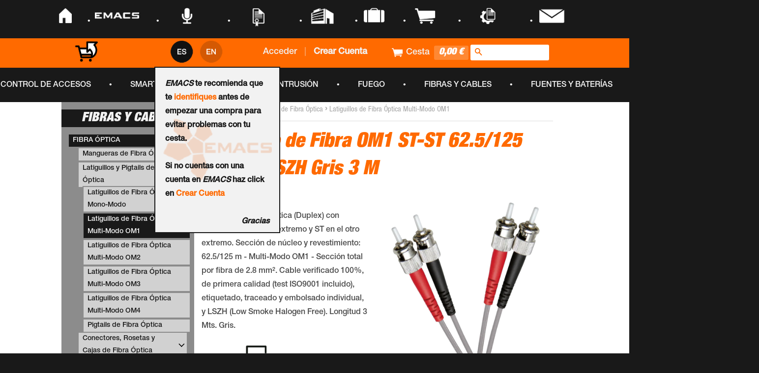

--- FILE ---
content_type: text/html; charset=utf-8
request_url: https://store.emacs.es/products/200-310
body_size: 56044
content:
<!doctype html>
<!--[if lt IE 7]><html class="no-js lt-ie9 lt-ie8 lt-ie7" lang="en"> <![endif]-->
<!--[if IE 7]><html class="no-js lt-ie9 lt-ie8" lang="en"> <![endif]-->
<!--[if IE 8]><html class="no-js lt-ie9" lang="en"> <![endif]-->
<!--[if IE 9 ]><html class="ie9 no-js"> <![endif]-->
<!--[if (gt IE 9)|!(IE)]><!--> <html class="no-js"> <!--<![endif]-->
<head>

  <!-- Basic page needs ================================================== -->
  <meta charset="utf-8">
  <meta http-equiv="X-UA-Compatible" content="IE=edge,chrome=1">

  
  <link rel="shortcut icon" href="//store.emacs.es/cdn/shop/t/34/assets/favicon.png?v=46974466811942096681489483395" type="image/png" />
  

  <!-- Title and description ================================================== -->
 
  

<!-- Títulos -->


<!-- Hola España -->




<link rel="alternate" hreflang="es-US" href="https://es-store.emacs.global/products/200-310" />
<link rel="alternate" hreflang="en-US" href="https://en-store.emacs.global/products/200-310" />
<link rel="alternate" hreflang="x-default" href="https://store.emacs.es/products/200-310" />

<title>  		 	
	
   		Latiguillo de Fibra OM1 ST-ST 62.5/125 Dúplex LSZH Gris 3 M - EMACS-SUPEIM | Security Store
</title>





    <link rel="canonical" hreflang="es-ES" href="https://store.emacs.es/products/200-310"/>
    <link rel="canonical" hreflang="en-ES" href="https://store.emacs.es/products/200-310"/>
    <link rel="canonical" href="https://store.emacs.es/products/200-310"/>
	
	



  	<meta name="description" content="Latiguillo de Fibra Óptica (Duplex) con conectores ST en un extremo y ST en el otro extremo. Sección de núcleo y revestimiento: 62.5/125 m - Multi-Modo OM1 - Sección total por fibra de 2.8 mm². Cable verificado 100%, de primera calidad (test ISO9001 incluido), etiquetado, traceado y embolsado individual, y LSZH (Low Sm" />









  
  

  <!-- Product meta ================================================== -->
  

  <meta property="og:type" content="product">
  <meta property="og:title" content="Latiguillo de Fibra OM1 ST-ST 62.5/125 Dúplex LSZH Gris 3 M [200-310]">
  
  <meta property="og:image" content="http://store.emacs.es/cdn/shop/products/200-310_grande.png?v=1579012086">
  <meta property="og:image:secure_url" content="https://store.emacs.es/cdn/shop/products/200-310_grande.png?v=1579012086">
  
  <meta property="og:price:amount" content="11,88">
  <meta property="og:price:currency" content="EUR">


  <meta property="og:description" content="Latiguillo de Fibra Óptica (Duplex) con conectores ST en un extremo y ST en el otro extremo. Sección de núcleo y revestimiento: 62.5/125 m - Multi-Modo OM1 - Sección total por fibra de 2.8 mm². Cable verificado 100%, de primera calidad (test ISO9001 incluido), etiquetado, traceado y embolsado individual, y LSZH (Low Sm">

  <meta property="og:url" content="https://store.emacs.es/products/200-310">
  <meta property="og:site_name" content="EMACS-SUPEIM | Security Store">

  

<meta name="twitter:card" content="summary">



  <meta name="twitter:title" content="Latiguillo de Fibra OM1 ST-ST 62.5/125 Dúplex LSZH Gris 3 M [200-310]">
  <meta name="twitter:description" content="Latiguillo de Fibra Óptica (Duplex) con conectores ST en un extremo y ST en el otro extremo. Sección de núcleo y revestimiento: 62.5/125 m - Multi-Modo OM1 - Sección total por fibra de 2.8 mm². Cable verificado 100%, de primera calidad (test ISO9001 incluido), etiquetado, traceado y embolsado individual, y LSZH (Low Smoke Halogen Free). Longitud 3 Mts. Gris.//OM1 fibre optic 62.5/125µm duplex patch lead. Connectors type: ST-ST. Outer diameter per fibre: 2.8 mm². Individually tested (test certificate included with each cable). Batch Number Tracking. Individually bagged and labelled. LSOH outer sheath. Grey. Length: 3 m.  +info: ">
  <meta name="twitter:image" content="https://store.emacs.es/cdn/shop/products/200-310_medium.png?v=1579012086">
  <meta name="twitter:image:width" content="240">
  <meta name="twitter:image:height" content="240">



  <!-- Helpers ================================================== -->
  
  
  
  
  <meta name="viewport" content="width=device-width,initial-scale=1">
  <meta name="theme-color" content="#ff6a00">

  

  <!-- CSS ================================================== -->
  <link href="//store.emacs.es/cdn/shop/t/34/assets/timber.scss.css?v=179090919401344173941674755335" rel="stylesheet" type="text/css" media="all" />
  <link href="//store.emacs.es/cdn/shop/t/34/assets/theme.scss.css?v=154555995515592869971489483409" rel="stylesheet" type="text/css" media="all" />
  <link href="//store.emacs.es/cdn/shop/t/34/assets/nav_Top.css?v=134235751775691427961489483400" rel="stylesheet" type="text/css" media="all" />
  <link href="//store.emacs.es/cdn/shop/t/34/assets/estio_infoCondiciones.css?v=175669107200413424251489483395" rel="stylesheet" type="text/css" media="all" />
  
  <link href="//store.emacs.es/cdn/shop/t/34/assets/estilos.scss?v=26355671041461341881491839985" rel="stylesheet" type="text/css" media="all" />

  



  <!-- Header hook for plugins ================================================== -->
  <script>window.performance && window.performance.mark && window.performance.mark('shopify.content_for_header.start');</script><meta name="google-site-verification" content="KK2a5Y8O8VoSABYmPtjMPFi_UtNxVXX3ac__2oDOCv0">
<meta name="google-site-verification" content="KIY5ptDmMgFo2x_0jYVIlkoqp7au1t8bfsqToMC6E-k">
<meta id="shopify-digital-wallet" name="shopify-digital-wallet" content="/9190914/digital_wallets/dialog">
<link rel="alternate" type="application/json+oembed" href="https://store.emacs.es/products/200-310.oembed">
<script async="async" src="/checkouts/internal/preloads.js?locale=es-ES"></script>
<script id="shopify-features" type="application/json">{"accessToken":"45b70b08968b263e9711b467c72af2dd","betas":["rich-media-storefront-analytics"],"domain":"store.emacs.es","predictiveSearch":true,"shopId":9190914,"locale":"es"}</script>
<script>var Shopify = Shopify || {};
Shopify.shop = "emacs.myshopify.com";
Shopify.locale = "es";
Shopify.currency = {"active":"EUR","rate":"1.0"};
Shopify.country = "ES";
Shopify.theme = {"name":"14-03-2017","id":176513553,"schema_name":null,"schema_version":null,"theme_store_id":null,"role":"main"};
Shopify.theme.handle = "null";
Shopify.theme.style = {"id":null,"handle":null};
Shopify.cdnHost = "store.emacs.es/cdn";
Shopify.routes = Shopify.routes || {};
Shopify.routes.root = "/";</script>
<script type="module">!function(o){(o.Shopify=o.Shopify||{}).modules=!0}(window);</script>
<script>!function(o){function n(){var o=[];function n(){o.push(Array.prototype.slice.apply(arguments))}return n.q=o,n}var t=o.Shopify=o.Shopify||{};t.loadFeatures=n(),t.autoloadFeatures=n()}(window);</script>
<script id="shop-js-analytics" type="application/json">{"pageType":"product"}</script>
<script defer="defer" async type="module" src="//store.emacs.es/cdn/shopifycloud/shop-js/modules/v2/client.init-shop-cart-sync_2Gr3Q33f.es.esm.js"></script>
<script defer="defer" async type="module" src="//store.emacs.es/cdn/shopifycloud/shop-js/modules/v2/chunk.common_noJfOIa7.esm.js"></script>
<script defer="defer" async type="module" src="//store.emacs.es/cdn/shopifycloud/shop-js/modules/v2/chunk.modal_Deo2FJQo.esm.js"></script>
<script type="module">
  await import("//store.emacs.es/cdn/shopifycloud/shop-js/modules/v2/client.init-shop-cart-sync_2Gr3Q33f.es.esm.js");
await import("//store.emacs.es/cdn/shopifycloud/shop-js/modules/v2/chunk.common_noJfOIa7.esm.js");
await import("//store.emacs.es/cdn/shopifycloud/shop-js/modules/v2/chunk.modal_Deo2FJQo.esm.js");

  window.Shopify.SignInWithShop?.initShopCartSync?.({"fedCMEnabled":true,"windoidEnabled":true});

</script>
<script id="__st">var __st={"a":9190914,"offset":3600,"reqid":"25c1f3a4-bfd6-4c19-a8f5-76538a396398-1769088457","pageurl":"store.emacs.es\/products\/200-310","u":"1216e991d0cf","p":"product","rtyp":"product","rid":4470951411800};</script>
<script>window.ShopifyPaypalV4VisibilityTracking = true;</script>
<script id="captcha-bootstrap">!function(){'use strict';const t='contact',e='account',n='new_comment',o=[[t,t],['blogs',n],['comments',n],[t,'customer']],c=[[e,'customer_login'],[e,'guest_login'],[e,'recover_customer_password'],[e,'create_customer']],r=t=>t.map((([t,e])=>`form[action*='/${t}']:not([data-nocaptcha='true']) input[name='form_type'][value='${e}']`)).join(','),a=t=>()=>t?[...document.querySelectorAll(t)].map((t=>t.form)):[];function s(){const t=[...o],e=r(t);return a(e)}const i='password',u='form_key',d=['recaptcha-v3-token','g-recaptcha-response','h-captcha-response',i],f=()=>{try{return window.sessionStorage}catch{return}},m='__shopify_v',_=t=>t.elements[u];function p(t,e,n=!1){try{const o=window.sessionStorage,c=JSON.parse(o.getItem(e)),{data:r}=function(t){const{data:e,action:n}=t;return t[m]||n?{data:e,action:n}:{data:t,action:n}}(c);for(const[e,n]of Object.entries(r))t.elements[e]&&(t.elements[e].value=n);n&&o.removeItem(e)}catch(o){console.error('form repopulation failed',{error:o})}}const l='form_type',E='cptcha';function T(t){t.dataset[E]=!0}const w=window,h=w.document,L='Shopify',v='ce_forms',y='captcha';let A=!1;((t,e)=>{const n=(g='f06e6c50-85a8-45c8-87d0-21a2b65856fe',I='https://cdn.shopify.com/shopifycloud/storefront-forms-hcaptcha/ce_storefront_forms_captcha_hcaptcha.v1.5.2.iife.js',D={infoText:'Protegido por hCaptcha',privacyText:'Privacidad',termsText:'Términos'},(t,e,n)=>{const o=w[L][v],c=o.bindForm;if(c)return c(t,g,e,D).then(n);var r;o.q.push([[t,g,e,D],n]),r=I,A||(h.body.append(Object.assign(h.createElement('script'),{id:'captcha-provider',async:!0,src:r})),A=!0)});var g,I,D;w[L]=w[L]||{},w[L][v]=w[L][v]||{},w[L][v].q=[],w[L][y]=w[L][y]||{},w[L][y].protect=function(t,e){n(t,void 0,e),T(t)},Object.freeze(w[L][y]),function(t,e,n,w,h,L){const[v,y,A,g]=function(t,e,n){const i=e?o:[],u=t?c:[],d=[...i,...u],f=r(d),m=r(i),_=r(d.filter((([t,e])=>n.includes(e))));return[a(f),a(m),a(_),s()]}(w,h,L),I=t=>{const e=t.target;return e instanceof HTMLFormElement?e:e&&e.form},D=t=>v().includes(t);t.addEventListener('submit',(t=>{const e=I(t);if(!e)return;const n=D(e)&&!e.dataset.hcaptchaBound&&!e.dataset.recaptchaBound,o=_(e),c=g().includes(e)&&(!o||!o.value);(n||c)&&t.preventDefault(),c&&!n&&(function(t){try{if(!f())return;!function(t){const e=f();if(!e)return;const n=_(t);if(!n)return;const o=n.value;o&&e.removeItem(o)}(t);const e=Array.from(Array(32),(()=>Math.random().toString(36)[2])).join('');!function(t,e){_(t)||t.append(Object.assign(document.createElement('input'),{type:'hidden',name:u})),t.elements[u].value=e}(t,e),function(t,e){const n=f();if(!n)return;const o=[...t.querySelectorAll(`input[type='${i}']`)].map((({name:t})=>t)),c=[...d,...o],r={};for(const[a,s]of new FormData(t).entries())c.includes(a)||(r[a]=s);n.setItem(e,JSON.stringify({[m]:1,action:t.action,data:r}))}(t,e)}catch(e){console.error('failed to persist form',e)}}(e),e.submit())}));const S=(t,e)=>{t&&!t.dataset[E]&&(n(t,e.some((e=>e===t))),T(t))};for(const o of['focusin','change'])t.addEventListener(o,(t=>{const e=I(t);D(e)&&S(e,y())}));const B=e.get('form_key'),M=e.get(l),P=B&&M;t.addEventListener('DOMContentLoaded',(()=>{const t=y();if(P)for(const e of t)e.elements[l].value===M&&p(e,B);[...new Set([...A(),...v().filter((t=>'true'===t.dataset.shopifyCaptcha))])].forEach((e=>S(e,t)))}))}(h,new URLSearchParams(w.location.search),n,t,e,['guest_login'])})(!0,!0)}();</script>
<script integrity="sha256-4kQ18oKyAcykRKYeNunJcIwy7WH5gtpwJnB7kiuLZ1E=" data-source-attribution="shopify.loadfeatures" defer="defer" src="//store.emacs.es/cdn/shopifycloud/storefront/assets/storefront/load_feature-a0a9edcb.js" crossorigin="anonymous"></script>
<script data-source-attribution="shopify.dynamic_checkout.dynamic.init">var Shopify=Shopify||{};Shopify.PaymentButton=Shopify.PaymentButton||{isStorefrontPortableWallets:!0,init:function(){window.Shopify.PaymentButton.init=function(){};var t=document.createElement("script");t.src="https://store.emacs.es/cdn/shopifycloud/portable-wallets/latest/portable-wallets.es.js",t.type="module",document.head.appendChild(t)}};
</script>
<script data-source-attribution="shopify.dynamic_checkout.buyer_consent">
  function portableWalletsHideBuyerConsent(e){var t=document.getElementById("shopify-buyer-consent"),n=document.getElementById("shopify-subscription-policy-button");t&&n&&(t.classList.add("hidden"),t.setAttribute("aria-hidden","true"),n.removeEventListener("click",e))}function portableWalletsShowBuyerConsent(e){var t=document.getElementById("shopify-buyer-consent"),n=document.getElementById("shopify-subscription-policy-button");t&&n&&(t.classList.remove("hidden"),t.removeAttribute("aria-hidden"),n.addEventListener("click",e))}window.Shopify?.PaymentButton&&(window.Shopify.PaymentButton.hideBuyerConsent=portableWalletsHideBuyerConsent,window.Shopify.PaymentButton.showBuyerConsent=portableWalletsShowBuyerConsent);
</script>
<script data-source-attribution="shopify.dynamic_checkout.cart.bootstrap">document.addEventListener("DOMContentLoaded",(function(){function t(){return document.querySelector("shopify-accelerated-checkout-cart, shopify-accelerated-checkout")}if(t())Shopify.PaymentButton.init();else{new MutationObserver((function(e,n){t()&&(Shopify.PaymentButton.init(),n.disconnect())})).observe(document.body,{childList:!0,subtree:!0})}}));
</script>

<script>window.performance && window.performance.mark && window.performance.mark('shopify.content_for_header.end');</script>
 
  

<!--[if lt IE 9]>
<script src="//cdnjs.cloudflare.com/ajax/libs/html5shiv/3.7.2/html5shiv.min.js" type="text/javascript"></script>
<script src="//store.emacs.es/cdn/shop/t/34/assets/respond.min.js?v=52248677837542619231489483400" type="text/javascript"></script>
<link href="//store.emacs.es/cdn/shop/t/34/assets/respond-proxy.html" id="respond-proxy" rel="respond-proxy" />
<link href="//store.emacs.es/search?q=d209dbbc039e9d1628ce7e2533acb5f6" id="respond-redirect" rel="respond-redirect" />
<script src="//store.emacs.es/search?q=d209dbbc039e9d1628ce7e2533acb5f6" type="text/javascript"></script>
<![endif]-->



  <script src="//ajax.googleapis.com/ajax/libs/jquery/1.11.0/jquery.min.js" type="text/javascript"></script>
  <script src="//store.emacs.es/cdn/shop/t/34/assets/modernizr.min.js?v=26620055551102246001489483400" type="text/javascript"></script>
  <script src="//store.emacs.es/cdn/shop/t/34/assets/animacion_navEmacs.js?v=102517362142464922481489483386" type="text/javascript"></script>
  <script src="//store.emacs.es/cdn/shop/t/34/assets/gestionExplorer.js?v=179720068314336330181489483396" type="text/javascript"></script>
  <script src="//store.emacs.es/cdn/shop/t/34/assets/funciones_infoCondiciones.js?v=100970138781059854171489483396" type="text/javascript"></script>


  
  

 

<script type="text/javascript">
  
$('#btn_checkout').hover(function(){
$('#btn_checkout').css("background-color","#03C945");
    },function(){
 $('#btn_checkout').css("background-color","#008C2E");      
	});
  
function logout(){
    deleteCookie("cart");
    deleteCookie("_pc_cart");
    $('#cerrarSesion a').attr("href","/account/logout");
  }
  
  
  function login(){
    var r = confirm($('#mensaje_alerta').html());
    if (r == true) {
    	deleteCookie("cart");
    	$('#cerrarSesion a').attr("href","/account/login");
      return true;
	} else {
    	$('#cerrarSesion a').attr("href","#");
      return false;
	  
    }  
      
  }
  
    function abrirBienvenida(){
	  var size = windowSize();
	    if (window.matchMedia('screen and (max-device-width: 700px) ').matches)
	{
		  $("#inner_bienvenida").height("-4%");	
      	  $("#inner_bienvenida").css("margin-left","0%");
     	  $("#inner_bienvenida").css("margin-top","16%");
		  $("#inner_bienvenida").width("57%");
	}else{
		  $("#inner_bienvenida").height("auto");	
		  $("#inner_bienvenida").width("-24%");
		}
		
		  var siz = [$("#inner_bienvenida").width(), $("#inner_bienvenida").height()]
		  $('#mensaje_bienvenida').fadeIn('slow'); // Visualiza la capa principal
		  return false; //Para evitar el efecto de burbujeo	
	  
  }
  function cerrarBienvenida() {
		  $('#mensaje_bienvenida').fadeOut('slow'); // Visualiza la capa principal
    	   localStorage.setItem("mensajeB","1");
		  return false; //Para evitar el efecto de burbujeo		
  }
    
    function windowSize() {
		  var size = [0, 0];
		  if (typeof window.innerWidth != 'undefined') {
			  size = [
				  window.innerWidth,
				  window.innerHeight
			  ];
		  }
		  else if (typeof document.documentElement != 'undefined'
			  && typeof document.documentElement.clientWidth !=
			  'undefined' && document.documentElement.clientWidth != 0) {
				   size = [
					  document.documentElement.clientWidth,
					  document.documentElement.clientHeight
				  ];
		  }
		  else {
			  size = [
				  document.getElementsByTagName('body')[0].clientWidth,
				  document.getElementsByTagName('body')[0].clientHeight
			  ];
		  }
		  return size;
	  }	
function deleteCookie(name) {
    document.cookie = name+'="";-1; path=/';
}  
  
  function footer_hover(id){
    
    $('#text-footer').css("display","block");
    $('.img_footer').attr("src","https://cdn.shopify.com/s/files/1/0919/0914/t/6/assets/logo-emacs-footer-gris.png?17168109311343782577");
  }
  
  
  function footer_out(id){
   
   	$('#text-footer').css("display","none");
    $('.img_footer').attr("src","https://cdn.shopify.com/s/files/1/0919/0914/t/6/assets/logo-emacs-footer-naranja.png?17168109311343782577");

  }
  

  
 $(document).ready(function() {	

   
   var x=$(window).width(); 
   var y=$(window).height(); 
     if (x<773){
       $('#contenido_total').css("width","100%");
       $('#contenido_total').css("padding-left","32px");
       $('#titulo_coleccion').css("text-align","center");
       $('#titulo_coleccion h1').css("font-size","26px");
       $('#titulo_coleccion h1').css("padding-top","10px");
       $('#titulo_coleccion').css("margin-top","0px");
       $('#titulo_coleccion').css("width","100%");
     
       $('#contador_productos').css("text-align","center");
       $('#contador_productos').css("margin-left","0px");
       $('#contador_productos').css("width","100%");
     
       $('#accion_description').css("width","96vw");
       $('#accion_description').css("text-align","center");

        $('#productos_label').css("width","100%");
        $('#productos_label').css("margin-left","0px");
        $('#productos_label').css("padding-left","0px");     

     
    }else{
       $('#contenido_total').css("width","73%");
       $('#contenido_total').css("padding-left","20px");
       $('#titulo_coleccion').css("text-align","left");
       $('#titulo_coleccion').css("margin-top","15px");
       $('#titulo_coleccion h1').css("padding-top","0px");
       $('#titulo_coleccion h1').css("font-size","200%");
       $('#titulo_coleccion').css("width","40%");

       $('#contador_productos').css("text-align","left");
       $('#contador_productos').css("margin-left","15px");
       $('#contador_productos').css("width","40%");
      
       $('#accion_description').css("width","240px");
       $('#accion_description').css("text-align","left");
      
        $('#productos_label').css("width","100px");
        $('#productos_label').css("margin-left","10px");
        $('#productos_label').css("padding-left","5px");         

    }
   
   
   var pathname = window.location.pathname; // Returns path only
   var url      = window.location.href; 

   
   var aux = pathname.split("/");
   	  console.log(aux[0]);

   if (!(aux[1] === "" || aux[1] === "account" || aux[1] === "cart" || aux[1] === "search")){
        resizeButtons();
   }
   
   
     if (x<800){ 
      if (window.matchMedia("(orientation: portrait)").matches) {
       // you're in PORTRAIT mode
       $('.producto_grid_item').removeClass('grid__item medium-down--one-quarter small--one-half');
       $('.producto_grid_item').addClass('grid__item medium-down--one-half large--one-fifth');
      }

      if (window.matchMedia("(orientation: landscape)").matches) {
         // you're in LANDSCAPE mode
         $('.producto_grid_item').removeClass('grid__item medium-down--one-half large--one-fifth');
         $('.producto_grid_item').addClass('grid__item medium-down--one-quarter small--one-half');
      }
    }else{
         $('.producto_grid_item').removeClass('grid__item medium-down--one-half large--one-fifth');
             $('.producto_grid_item').removeClass('grid__item medium-down--one-quarter small--one-half');
       $('.producto_grid_item').addClass('producto_grid_item grid__item medium-down--one-half large--one-quarter');
    }
    
   
   
   $(window).on('resize',function(){
	 var pathname = window.location.pathname; // Returns path only
	 var url = window.location.href; 

   
   	 var aux = pathname.split("/");

   	  if (!(aux[1] === "" || aux[1] === "account" || aux[1] === "cart" || aux[1] === "search")){
        resizeButtons();
   	  }
		
    var x=$(window).width(); 
	var y=$(window).height(); 
    

         if (x<773){
        $('#fondo_PDFDescargar').css("height","130px"); 
        $('.main-content').css("padding-right","5px")
        $('.main-content').css("padding-left","5px")
        $('#contenido_total').css("width","100%");
        $('#contenido_total').css("padding-left","32px");       
        $('#titulo_coleccion').css("text-align","center");
        $('#titulo_coleccion').css("width","100%");
        $('#titulo_coleccion h1').css("font-size","26px");
        $('#titulo_coleccion h1').css("padding-top","10px");
        $('#titulo_coleccion').css("margin-top","0px");
       
        $('#contador_productos').css("text-align","center");
        $('#contador_productos').css("margin-left","0px");
        $('#contador_productos').css("width","100%");
       
        $('#accion_description').css("width","96vw");
        $('#accion_description').css("text-align","center");      
       
        $('#productos_label').css("width","100%");
        $('#productos_label').css("margin-left","0px");
        $('#productos_label').css("padding-left","0px");
       
       

    }else{
       $('#fondo_PDFDescargar').css("height","auto"); 
	   $('.main-content').css("padding-right","30px")
       $('.main-content').css("padding-left","30px")
       $('#contenido_total').css("width","73%");
       $('#contenido_total').css("padding-left","20px");      
       $('#titulo_coleccion').css("width","40%");
       $('#titulo_coleccion h1').css("padding-top","0px");
       $('#titulo_coleccion h1').css("font-size","200%");
       $('#titulo_coleccion').css("text-align","left");
       $('#titulo_coleccion').css("margin-top","15px");
      
       $('#contador_productos').css("text-align","left");
       $('#contador_productos').css("margin-left","15px");
       $('#contador_productos').css("width","40%");

       $('#accion_description').css("width","240px");
       $('#accion_description').css("text-align","left");
      
        $('#productos_label').css("width","100px");
        $('#productos_label').css("margin-left","10px");
        $('#productos_label').css("padding-left","5px");      

    }
     
	if (y>x){
		var nuevoY= (28*x) / 1903;
		var marginRLi = (15/1903)*x;
		var padding = (10/1903);
	}else{
		var nuevoY= (28*x) / 1903;
		var marginRLi = (15/1903)*x;
		var padding = (10/1903);

	}
		
	var nuevoPadding = (-6*x) /1903 ;
	$('nav .navMayor .nav li .punto').css("width",nuevoY+"px"); 
     
    /*if (x > 1170)
		$('#contenedorNavegadorNegro .navMayor .nav').css("margin-left",nuevoPadding+"%"); 	
	else
      	$('#contenedorNavegadorNegro .navMayor .nav').css("margin-left","-7%"); 	*/

     
    
     if (x<800){ 
      if (window.matchMedia("(orientation: portrait)").matches) {
       // you're in PORTRAIT mode
       $('.producto_grid_item').removeClass('grid__item medium-down--one-quarter small--one-half');
       $('.producto_grid_item').addClass('grid__item medium-down--one-half large--one-fifth');
      }

      if (window.matchMedia("(orientation: landscape)").matches) {
         // you're in LANDSCAPE mode
         $('.producto_grid_item').removeClass('grid__item medium-down--one-half large--one-fifth');
         $('.producto_grid_item').addClass('grid__item medium-down--one-quarter small--one-half');
      }
    }else{
         $('.producto_grid_item').removeClass('grid__item medium-down--one-half large--one-fifth');
             $('.producto_grid_item').removeClass('grid__item medium-down--one-quarter small--one-half');
       $('.producto_grid_item').addClass('producto_grid_item grid__item medium-down--one-half large--one-quarter');
    }
    
   
     
     
     
	}); 
   
  var pdf_vacio="http://www.emacs.es/media/pdf/";
  var pdf_vacio2="http://www.emacs.es/media/pdf/%20";

  var pdf=$('#pdf_link').attr("href");
  if ((pdf_vacio==pdf) || (pdf_vacio2==pdf)){
   	$('.pdf_link').css("display","none"); 
  }
   
   
     $('#customer_login').attr("onSubmit","return login();");

  
   
  if (typeof localStorage.mensajeB==="undefined"){
 	 abrirBienvenida();
  }
   
  
  var textImg = $('#title_breadcrum').text();
  var textSplit=textImg.replace("//","///");
  $('#title_breadcrum').text(textSplit);
  
   var textImg2 = $('#title_breadcrum2').text();
  var textSplit2=textImg2.replace("//","///");
  $('#title_breadcrum2').text(textSplit2);
  
  
  if (navigator.appName=="Microsoft Internet Explorer"){
  	$(document).attr("title", "EMACS | Sistemas de Seguridad");
 }else{
  
 }
  var pdf_vacio="http://www.emacs.com/media/pdf/";
  var pdf=$('#pdf_link').attr("href");
  if (pdf_vacio==pdf){
   	$('.pdf_link').css("display","none"); 
  }
 
//Provisional hasta nueva subida   
    $('#pdf_img').attr("src","https://cdn.shopify.com/s/files/1/0919/0914/t/6/assets/ICONOS-07.png?5776994586250820647");

}); 
</script>
  
  <!-- Bilingual Javascript v1.11 -->
<script language="javascript" type="text/javascript">
	  updateLanguageText(false);
  		if (window.location.href.indexOf('squarespace.com') < 0) {
		  document.write('<div id="multilingualizerloadingscreen"></div>');
        }
	var interval = window.setInterval(function() {
	  updateLanguageText(true); 
	}, 1000);
	window.setTimeout(function() {
		jQuery('#multilingualizerloadingscreen').addClass('loaded');
	}, 1100);

	function languageClicked(l) {
	  createCookie('language', l, 30);
	  location.reload(true);
	}
	function createCookie(name,value,days) {
	  if (days) {
		  var date = new Date();
		  date.setTime(date.getTime()+(days*24*60*60*1000));
		  var expires = "; expires="+date.toGMTString();
	  }
	  else var expires = "";
	  document.cookie = name+"="+value+expires+"; path=/";
	}	
	var totalupdates = 0;
	var recheckpulse = 0;
	function updateLanguageText(runblocktranslation) {
		if (totalupdates == 0 || recheckpulse == 0) {
			if (runblocktranslation && typeof replaceSquarespaceText == 'function' && totalupdates==0) {
				replaceSquarespaceText();
			}
            var lastupdates = totalupdates;
			runUpdate(runblocktranslation);
            if (totalupdates - lastupdates > 0) {
              window.setTimeout(function() {
                window.dispatchEvent(new Event('resize'));
              },1);
            }
			recheckpulse = 6;
			
		}
		recheckpulse--;
	}
		
	function runUpdate(runblocktranslation) {
		var currentlanguage=0; // firstlanguage
		if (readCookie('language') != '') {
			currentlanguage=Number(readCookie('language'));
		} else {
			currentlanguage = 0;
		}
		jQuery('.language:nth-child(' + (currentlanguage+1) + ')').addClass('active');
		console.log('set language ' + currentlanguage + ' to active status');
		
		if (window.location.href.indexOf('squarespace.com') < 0) {
			if (runblocktranslation) {
				var runagain = true;
				var maxruns = 40;
				while (runagain && maxruns > 0) {
					maxruns--;
					runagain = false; // we will set to true if we find something to replace
					jQuery("span,a,li,p,option,h1,h2,h3,h4,h5,h6,label,title").filter(
					   function(index) {
						  if(jQuery(this).text().indexOf('///') < 0 ) {
							return false;
						  }
						  if (jQuery(this).html().indexOf('[[') < 0 ) {
							return false;
						  }		  
						  if (jQuery(this).html().indexOf(']]') < 0 ) {
							return false;
						  }		  
						  if (jQuery(this).html().indexOf('<script') > -1) {
							return false;
						  }
						  if (jQuery(this).html().indexOf('<noscript') > -1) {
							return false;
						  }
						  if (jQuery(this).html().indexOf('sqs-gallery') > -1) {
							return false;
						  }
						  if (jQuery(this).html().indexOf('data-block-json=') > -1) {
							return false;
						  }
						  
						  return true;
					   }
					  ).each(function() {
						  var s1 = jQuery(this).html().indexOf('[[');
						  var s2 = jQuery(this).html().indexOf(']]') + 2;
						  var oldhtml = jQuery(this).html().substring(s1,s2);
						  var languagetokens = oldhtml.split('///');
					  try {
						  var newhtml = jQuery(this).html().replace(oldhtml, languagetokens[currentlanguage].replace('[[', '').replace(']]', ''));
						  jQuery(this).html(newhtml);
						  totalupdates++;
						  runagain=true;
					  } catch(e) {
						console.log ('soft error');
						console.log(e);
						}
					  });    
				}
				var runagain = true;
				var maxruns = 5;
				while (runagain && maxruns > 0) {
					maxruns--;
					runagain = false; // we will set to true if we find something to replace
					jQuery("div").filter(
					   function(index) {
						  if(jQuery(this).text().indexOf('///') < 0 ) {
							return false;
						  }
						  if (jQuery(this).html().indexOf('[[') < 0 ) {
							return false;
						  }		  
						  if (jQuery(this).html().indexOf(']]') < 0 ) {
							return false;
						  }		  
						  if (jQuery(this).html().indexOf('<script') > -1) {
							return false;
						  }
						  if (jQuery(this).html().indexOf('<noscript') > -1) {
							return false;
						  }
						  if (jQuery(this).html().indexOf('sqs-gallery') > -1) {
							return false;
						  }
						  if (jQuery(this).html().indexOf('<div class="product-price') > -1) {
							return false;
						  }
						  if (jQuery(this).html().indexOf('sqs-gallery-container') > -1) {
							return false;
						  }
						  if (jQuery(this).html().indexOf('data-block-json=') > -1) {
							return false;
						  }
						  
						  
						  return true;
					   }
					  ).each(function() {
						  var s1 = jQuery(this).html().indexOf('[[');
						  var s2 = jQuery(this).html().indexOf(']]') + 2;
						  var oldhtml = jQuery(this).html().substring(s1,s2);
						  var languagetokens = oldhtml.split('///');
					  try {
						  var newhtml = jQuery(this).html().replace(oldhtml, languagetokens[currentlanguage].replace('[[', '').replace(']]', ''));
						  jQuery(this).html(newhtml);
						  totalupdates++;
						  runagain=true;
					  } catch(e) {
						console.log ('soft error');
						console.log(e);
						}
					  });    
				}
				  
			}
			jQuery("span,a,li,p,option,h1,h2,h3,h4,h5,h6,label,title,label,div").filter(
				function(index) {
					if (jQuery(this).text().indexOf('///') > -1) {
						return false;
					}
					var isLeaf = jQuery(this).children().length === 0; // doesn't have children
					return isLeaf;
				}
			).each(function() {
				if(jQuery(this).text().indexOf('//') > -1) {
					var oldtext = jQuery(this).text();
					var languagetokens = jQuery(this).text().split('//');
					jQuery(this).text(languagetokens[currentlanguage]);
					  totalupdates++;
				}
			});  
			jQuery("textarea").filter(
				function(index) {
					if (jQuery(this).attr('placeholder').indexOf('///') > -1) {
						return false;
					}
					if (jQuery(this).attr('placeholder').indexOf('//') > -1) {
						return true;
					}
					return false;
				}
			).each(function() {
				var oldtext = jQuery(this).attr('placeholder');
				var languagetokens = jQuery(this).attr('placeholder').split('//');
				jQuery(this).attr('placeholder', languagetokens[currentlanguage]);
					  totalupdates++;
			});  
			jQuery("input").filter(
				function(index) {
					if (String(jQuery(this).attr('value')).indexOf('///') > -1) {
						return false;
					}
					if (String(jQuery(this).attr('value')).indexOf('//') > -1) {
						return true;
					}
					return false;
				}
			).each(function() {
				var oldtext = jQuery(this).attr('value');
				var languagetokens = jQuery(this).attr('value').split('//');
				jQuery(this).attr('value', languagetokens[currentlanguage]);
					  totalupdates++;
			});  
			
		}
	}
	function readCookie(name) {
		var nameEQ = name + "=";
		var ca = document.cookie.split(';');
		for(var i=0;i < ca.length;i++) {
			var c = ca[i];
			while (c.charAt(0)==' ') c = c.substring(1,c.length);
			if (c.indexOf(nameEQ) == 0) return c.substring(nameEQ.length,c.length);
		}
		return '';
	}
</script>
<style>
	.languagewrapper {
      font-family:HelveMedium;
	  position:absolute;
	  top:5;
      font-size:18px;
      right:65.5%;
	  z-index:8888;
	  background-color: transparent;
	  padding: 2px;
      padding-top:5px;
	}
	.languagewrapper .language {
	  float:left;
	}
  .languagewrapper .language {
    display:block;
  }
  .languagewrapper .language.active {
    display:block;
  }
	.languagewrapper .language.active a {
	  color:#191919;
      font-size:18px;
	  font-weight:bold;
	}
	.languagewrapper .language a {
	  padding:2px 5px;
	  text-decoration:none;
	  color:white;
	}
   .languagewrapper .language a:hover {
	  color:#191919;
	}
  #multilingualizerloadingscreen {
    position:fixed;
    width:100%;
      height:100%;
    background:url('https://cdn.shopify.com/s/files/1/0919/0914/t/6/assets/carga-emacs.gif?7296958178111894091');
    background-color:white;
    background-repeat:no-repeat;
    background-position:center, bottom right;
    z-index:99999;
	top:0px;
	left:0px;
  }
  #multilingualizerloadingscreen.loaded {
    display:none;
  }	
</style>
<!-- "snippets/sca-quick-view-init.liquid" was not rendered, the associated app was uninstalled --> <link href="https://monorail-edge.shopifysvc.com" rel="dns-prefetch">
<script>(function(){if ("sendBeacon" in navigator && "performance" in window) {try {var session_token_from_headers = performance.getEntriesByType('navigation')[0].serverTiming.find(x => x.name == '_s').description;} catch {var session_token_from_headers = undefined;}var session_cookie_matches = document.cookie.match(/_shopify_s=([^;]*)/);var session_token_from_cookie = session_cookie_matches && session_cookie_matches.length === 2 ? session_cookie_matches[1] : "";var session_token = session_token_from_headers || session_token_from_cookie || "";function handle_abandonment_event(e) {var entries = performance.getEntries().filter(function(entry) {return /monorail-edge.shopifysvc.com/.test(entry.name);});if (!window.abandonment_tracked && entries.length === 0) {window.abandonment_tracked = true;var currentMs = Date.now();var navigation_start = performance.timing.navigationStart;var payload = {shop_id: 9190914,url: window.location.href,navigation_start,duration: currentMs - navigation_start,session_token,page_type: "product"};window.navigator.sendBeacon("https://monorail-edge.shopifysvc.com/v1/produce", JSON.stringify({schema_id: "online_store_buyer_site_abandonment/1.1",payload: payload,metadata: {event_created_at_ms: currentMs,event_sent_at_ms: currentMs}}));}}window.addEventListener('pagehide', handle_abandonment_event);}}());</script>
<script id="web-pixels-manager-setup">(function e(e,d,r,n,o){if(void 0===o&&(o={}),!Boolean(null===(a=null===(i=window.Shopify)||void 0===i?void 0:i.analytics)||void 0===a?void 0:a.replayQueue)){var i,a;window.Shopify=window.Shopify||{};var t=window.Shopify;t.analytics=t.analytics||{};var s=t.analytics;s.replayQueue=[],s.publish=function(e,d,r){return s.replayQueue.push([e,d,r]),!0};try{self.performance.mark("wpm:start")}catch(e){}var l=function(){var e={modern:/Edge?\/(1{2}[4-9]|1[2-9]\d|[2-9]\d{2}|\d{4,})\.\d+(\.\d+|)|Firefox\/(1{2}[4-9]|1[2-9]\d|[2-9]\d{2}|\d{4,})\.\d+(\.\d+|)|Chrom(ium|e)\/(9{2}|\d{3,})\.\d+(\.\d+|)|(Maci|X1{2}).+ Version\/(15\.\d+|(1[6-9]|[2-9]\d|\d{3,})\.\d+)([,.]\d+|)( \(\w+\)|)( Mobile\/\w+|) Safari\/|Chrome.+OPR\/(9{2}|\d{3,})\.\d+\.\d+|(CPU[ +]OS|iPhone[ +]OS|CPU[ +]iPhone|CPU IPhone OS|CPU iPad OS)[ +]+(15[._]\d+|(1[6-9]|[2-9]\d|\d{3,})[._]\d+)([._]\d+|)|Android:?[ /-](13[3-9]|1[4-9]\d|[2-9]\d{2}|\d{4,})(\.\d+|)(\.\d+|)|Android.+Firefox\/(13[5-9]|1[4-9]\d|[2-9]\d{2}|\d{4,})\.\d+(\.\d+|)|Android.+Chrom(ium|e)\/(13[3-9]|1[4-9]\d|[2-9]\d{2}|\d{4,})\.\d+(\.\d+|)|SamsungBrowser\/([2-9]\d|\d{3,})\.\d+/,legacy:/Edge?\/(1[6-9]|[2-9]\d|\d{3,})\.\d+(\.\d+|)|Firefox\/(5[4-9]|[6-9]\d|\d{3,})\.\d+(\.\d+|)|Chrom(ium|e)\/(5[1-9]|[6-9]\d|\d{3,})\.\d+(\.\d+|)([\d.]+$|.*Safari\/(?![\d.]+ Edge\/[\d.]+$))|(Maci|X1{2}).+ Version\/(10\.\d+|(1[1-9]|[2-9]\d|\d{3,})\.\d+)([,.]\d+|)( \(\w+\)|)( Mobile\/\w+|) Safari\/|Chrome.+OPR\/(3[89]|[4-9]\d|\d{3,})\.\d+\.\d+|(CPU[ +]OS|iPhone[ +]OS|CPU[ +]iPhone|CPU IPhone OS|CPU iPad OS)[ +]+(10[._]\d+|(1[1-9]|[2-9]\d|\d{3,})[._]\d+)([._]\d+|)|Android:?[ /-](13[3-9]|1[4-9]\d|[2-9]\d{2}|\d{4,})(\.\d+|)(\.\d+|)|Mobile Safari.+OPR\/([89]\d|\d{3,})\.\d+\.\d+|Android.+Firefox\/(13[5-9]|1[4-9]\d|[2-9]\d{2}|\d{4,})\.\d+(\.\d+|)|Android.+Chrom(ium|e)\/(13[3-9]|1[4-9]\d|[2-9]\d{2}|\d{4,})\.\d+(\.\d+|)|Android.+(UC? ?Browser|UCWEB|U3)[ /]?(15\.([5-9]|\d{2,})|(1[6-9]|[2-9]\d|\d{3,})\.\d+)\.\d+|SamsungBrowser\/(5\.\d+|([6-9]|\d{2,})\.\d+)|Android.+MQ{2}Browser\/(14(\.(9|\d{2,})|)|(1[5-9]|[2-9]\d|\d{3,})(\.\d+|))(\.\d+|)|K[Aa][Ii]OS\/(3\.\d+|([4-9]|\d{2,})\.\d+)(\.\d+|)/},d=e.modern,r=e.legacy,n=navigator.userAgent;return n.match(d)?"modern":n.match(r)?"legacy":"unknown"}(),u="modern"===l?"modern":"legacy",c=(null!=n?n:{modern:"",legacy:""})[u],f=function(e){return[e.baseUrl,"/wpm","/b",e.hashVersion,"modern"===e.buildTarget?"m":"l",".js"].join("")}({baseUrl:d,hashVersion:r,buildTarget:u}),m=function(e){var d=e.version,r=e.bundleTarget,n=e.surface,o=e.pageUrl,i=e.monorailEndpoint;return{emit:function(e){var a=e.status,t=e.errorMsg,s=(new Date).getTime(),l=JSON.stringify({metadata:{event_sent_at_ms:s},events:[{schema_id:"web_pixels_manager_load/3.1",payload:{version:d,bundle_target:r,page_url:o,status:a,surface:n,error_msg:t},metadata:{event_created_at_ms:s}}]});if(!i)return console&&console.warn&&console.warn("[Web Pixels Manager] No Monorail endpoint provided, skipping logging."),!1;try{return self.navigator.sendBeacon.bind(self.navigator)(i,l)}catch(e){}var u=new XMLHttpRequest;try{return u.open("POST",i,!0),u.setRequestHeader("Content-Type","text/plain"),u.send(l),!0}catch(e){return console&&console.warn&&console.warn("[Web Pixels Manager] Got an unhandled error while logging to Monorail."),!1}}}}({version:r,bundleTarget:l,surface:e.surface,pageUrl:self.location.href,monorailEndpoint:e.monorailEndpoint});try{o.browserTarget=l,function(e){var d=e.src,r=e.async,n=void 0===r||r,o=e.onload,i=e.onerror,a=e.sri,t=e.scriptDataAttributes,s=void 0===t?{}:t,l=document.createElement("script"),u=document.querySelector("head"),c=document.querySelector("body");if(l.async=n,l.src=d,a&&(l.integrity=a,l.crossOrigin="anonymous"),s)for(var f in s)if(Object.prototype.hasOwnProperty.call(s,f))try{l.dataset[f]=s[f]}catch(e){}if(o&&l.addEventListener("load",o),i&&l.addEventListener("error",i),u)u.appendChild(l);else{if(!c)throw new Error("Did not find a head or body element to append the script");c.appendChild(l)}}({src:f,async:!0,onload:function(){if(!function(){var e,d;return Boolean(null===(d=null===(e=window.Shopify)||void 0===e?void 0:e.analytics)||void 0===d?void 0:d.initialized)}()){var d=window.webPixelsManager.init(e)||void 0;if(d){var r=window.Shopify.analytics;r.replayQueue.forEach((function(e){var r=e[0],n=e[1],o=e[2];d.publishCustomEvent(r,n,o)})),r.replayQueue=[],r.publish=d.publishCustomEvent,r.visitor=d.visitor,r.initialized=!0}}},onerror:function(){return m.emit({status:"failed",errorMsg:"".concat(f," has failed to load")})},sri:function(e){var d=/^sha384-[A-Za-z0-9+/=]+$/;return"string"==typeof e&&d.test(e)}(c)?c:"",scriptDataAttributes:o}),m.emit({status:"loading"})}catch(e){m.emit({status:"failed",errorMsg:(null==e?void 0:e.message)||"Unknown error"})}}})({shopId: 9190914,storefrontBaseUrl: "https://store.emacs.es",extensionsBaseUrl: "https://extensions.shopifycdn.com/cdn/shopifycloud/web-pixels-manager",monorailEndpoint: "https://monorail-edge.shopifysvc.com/unstable/produce_batch",surface: "storefront-renderer",enabledBetaFlags: ["2dca8a86"],webPixelsConfigList: [{"id":"1063977293","configuration":"{\"config\":\"{\\\"pixel_id\\\":\\\"GT-MQJ27DR\\\",\\\"target_country\\\":\\\"ES\\\",\\\"gtag_events\\\":[{\\\"type\\\":\\\"purchase\\\",\\\"action_label\\\":\\\"MC-8DKKPGHJ55\\\"},{\\\"type\\\":\\\"page_view\\\",\\\"action_label\\\":\\\"MC-8DKKPGHJ55\\\"},{\\\"type\\\":\\\"view_item\\\",\\\"action_label\\\":\\\"MC-8DKKPGHJ55\\\"}],\\\"enable_monitoring_mode\\\":false}\"}","eventPayloadVersion":"v1","runtimeContext":"OPEN","scriptVersion":"b2a88bafab3e21179ed38636efcd8a93","type":"APP","apiClientId":1780363,"privacyPurposes":[],"dataSharingAdjustments":{"protectedCustomerApprovalScopes":["read_customer_address","read_customer_email","read_customer_name","read_customer_personal_data","read_customer_phone"]}},{"id":"166396237","eventPayloadVersion":"v1","runtimeContext":"LAX","scriptVersion":"1","type":"CUSTOM","privacyPurposes":["ANALYTICS"],"name":"Google Analytics tag (migrated)"},{"id":"shopify-app-pixel","configuration":"{}","eventPayloadVersion":"v1","runtimeContext":"STRICT","scriptVersion":"0450","apiClientId":"shopify-pixel","type":"APP","privacyPurposes":["ANALYTICS","MARKETING"]},{"id":"shopify-custom-pixel","eventPayloadVersion":"v1","runtimeContext":"LAX","scriptVersion":"0450","apiClientId":"shopify-pixel","type":"CUSTOM","privacyPurposes":["ANALYTICS","MARKETING"]}],isMerchantRequest: false,initData: {"shop":{"name":"EMACS-SUPEIM | Security Store","paymentSettings":{"currencyCode":"EUR"},"myshopifyDomain":"emacs.myshopify.com","countryCode":"ES","storefrontUrl":"https:\/\/store.emacs.es"},"customer":null,"cart":null,"checkout":null,"productVariants":[{"price":{"amount":11.88,"currencyCode":"EUR"},"product":{"title":"Latiguillo de Fibra OM1 ST-ST 62.5\/125 Dúplex LSZH Gris 3 M [200-310]","vendor":"EXCEL®","id":"4470951411800","untranslatedTitle":"Latiguillo de Fibra OM1 ST-ST 62.5\/125 Dúplex LSZH Gris 3 M [200-310]","url":"\/products\/200-310","type":"[[Latiguillos de Fibra Óptica Multi-Modo OM1\/\/\/OM1 Multi-Mode Fiber Optic Patch Cords]]"},"id":"32163865526360","image":{"src":"\/\/store.emacs.es\/cdn\/shop\/products\/200-310.png?v=1579012086"},"sku":"","title":"Default Title","untranslatedTitle":"Default Title"},{"price":{"amount":8.91,"currencyCode":"EUR"},"product":{"title":"Latiguillo de Fibra OM1 ST-ST 62.5\/125 Dúplex LSZH Gris 3 M [200-310]","vendor":"EXCEL®","id":"4470951411800","untranslatedTitle":"Latiguillo de Fibra OM1 ST-ST 62.5\/125 Dúplex LSZH Gris 3 M [200-310]","url":"\/products\/200-310","type":"[[Latiguillos de Fibra Óptica Multi-Modo OM1\/\/\/OM1 Multi-Mode Fiber Optic Patch Cords]]"},"id":"32163865559128","image":{"src":"\/\/store.emacs.es\/cdn\/shop\/products\/200-310.png?v=1579012086"},"sku":"","title":"·","untranslatedTitle":"·"},{"price":{"amount":6.53,"currencyCode":"EUR"},"product":{"title":"Latiguillo de Fibra OM1 ST-ST 62.5\/125 Dúplex LSZH Gris 3 M [200-310]","vendor":"EXCEL®","id":"4470951411800","untranslatedTitle":"Latiguillo de Fibra OM1 ST-ST 62.5\/125 Dúplex LSZH Gris 3 M [200-310]","url":"\/products\/200-310","type":"[[Latiguillos de Fibra Óptica Multi-Modo OM1\/\/\/OM1 Multi-Mode Fiber Optic Patch Cords]]"},"id":"32163865591896","image":{"src":"\/\/store.emacs.es\/cdn\/shop\/products\/200-310.png?v=1579012086"},"sku":"","title":".","untranslatedTitle":"."}],"purchasingCompany":null},},"https://store.emacs.es/cdn","fcfee988w5aeb613cpc8e4bc33m6693e112",{"modern":"","legacy":""},{"shopId":"9190914","storefrontBaseUrl":"https:\/\/store.emacs.es","extensionBaseUrl":"https:\/\/extensions.shopifycdn.com\/cdn\/shopifycloud\/web-pixels-manager","surface":"storefront-renderer","enabledBetaFlags":"[\"2dca8a86\"]","isMerchantRequest":"false","hashVersion":"fcfee988w5aeb613cpc8e4bc33m6693e112","publish":"custom","events":"[[\"page_viewed\",{}],[\"product_viewed\",{\"productVariant\":{\"price\":{\"amount\":11.88,\"currencyCode\":\"EUR\"},\"product\":{\"title\":\"Latiguillo de Fibra OM1 ST-ST 62.5\/125 Dúplex LSZH Gris 3 M [200-310]\",\"vendor\":\"EXCEL®\",\"id\":\"4470951411800\",\"untranslatedTitle\":\"Latiguillo de Fibra OM1 ST-ST 62.5\/125 Dúplex LSZH Gris 3 M [200-310]\",\"url\":\"\/products\/200-310\",\"type\":\"[[Latiguillos de Fibra Óptica Multi-Modo OM1\/\/\/OM1 Multi-Mode Fiber Optic Patch Cords]]\"},\"id\":\"32163865526360\",\"image\":{\"src\":\"\/\/store.emacs.es\/cdn\/shop\/products\/200-310.png?v=1579012086\"},\"sku\":\"\",\"title\":\"Default Title\",\"untranslatedTitle\":\"Default Title\"}}]]"});</script><script>
  window.ShopifyAnalytics = window.ShopifyAnalytics || {};
  window.ShopifyAnalytics.meta = window.ShopifyAnalytics.meta || {};
  window.ShopifyAnalytics.meta.currency = 'EUR';
  var meta = {"product":{"id":4470951411800,"gid":"gid:\/\/shopify\/Product\/4470951411800","vendor":"EXCEL®","type":"[[Latiguillos de Fibra Óptica Multi-Modo OM1\/\/\/OM1 Multi-Mode Fiber Optic Patch Cords]]","handle":"200-310","variants":[{"id":32163865526360,"price":1188,"name":"Latiguillo de Fibra OM1 ST-ST 62.5\/125 Dúplex LSZH Gris 3 M [200-310]","public_title":null,"sku":""},{"id":32163865559128,"price":891,"name":"Latiguillo de Fibra OM1 ST-ST 62.5\/125 Dúplex LSZH Gris 3 M [200-310] - ·","public_title":"·","sku":""},{"id":32163865591896,"price":653,"name":"Latiguillo de Fibra OM1 ST-ST 62.5\/125 Dúplex LSZH Gris 3 M [200-310] - .","public_title":".","sku":""}],"remote":false},"page":{"pageType":"product","resourceType":"product","resourceId":4470951411800,"requestId":"25c1f3a4-bfd6-4c19-a8f5-76538a396398-1769088457"}};
  for (var attr in meta) {
    window.ShopifyAnalytics.meta[attr] = meta[attr];
  }
</script>
<script class="analytics">
  (function () {
    var customDocumentWrite = function(content) {
      var jquery = null;

      if (window.jQuery) {
        jquery = window.jQuery;
      } else if (window.Checkout && window.Checkout.$) {
        jquery = window.Checkout.$;
      }

      if (jquery) {
        jquery('body').append(content);
      }
    };

    var hasLoggedConversion = function(token) {
      if (token) {
        return document.cookie.indexOf('loggedConversion=' + token) !== -1;
      }
      return false;
    }

    var setCookieIfConversion = function(token) {
      if (token) {
        var twoMonthsFromNow = new Date(Date.now());
        twoMonthsFromNow.setMonth(twoMonthsFromNow.getMonth() + 2);

        document.cookie = 'loggedConversion=' + token + '; expires=' + twoMonthsFromNow;
      }
    }

    var trekkie = window.ShopifyAnalytics.lib = window.trekkie = window.trekkie || [];
    if (trekkie.integrations) {
      return;
    }
    trekkie.methods = [
      'identify',
      'page',
      'ready',
      'track',
      'trackForm',
      'trackLink'
    ];
    trekkie.factory = function(method) {
      return function() {
        var args = Array.prototype.slice.call(arguments);
        args.unshift(method);
        trekkie.push(args);
        return trekkie;
      };
    };
    for (var i = 0; i < trekkie.methods.length; i++) {
      var key = trekkie.methods[i];
      trekkie[key] = trekkie.factory(key);
    }
    trekkie.load = function(config) {
      trekkie.config = config || {};
      trekkie.config.initialDocumentCookie = document.cookie;
      var first = document.getElementsByTagName('script')[0];
      var script = document.createElement('script');
      script.type = 'text/javascript';
      script.onerror = function(e) {
        var scriptFallback = document.createElement('script');
        scriptFallback.type = 'text/javascript';
        scriptFallback.onerror = function(error) {
                var Monorail = {
      produce: function produce(monorailDomain, schemaId, payload) {
        var currentMs = new Date().getTime();
        var event = {
          schema_id: schemaId,
          payload: payload,
          metadata: {
            event_created_at_ms: currentMs,
            event_sent_at_ms: currentMs
          }
        };
        return Monorail.sendRequest("https://" + monorailDomain + "/v1/produce", JSON.stringify(event));
      },
      sendRequest: function sendRequest(endpointUrl, payload) {
        // Try the sendBeacon API
        if (window && window.navigator && typeof window.navigator.sendBeacon === 'function' && typeof window.Blob === 'function' && !Monorail.isIos12()) {
          var blobData = new window.Blob([payload], {
            type: 'text/plain'
          });

          if (window.navigator.sendBeacon(endpointUrl, blobData)) {
            return true;
          } // sendBeacon was not successful

        } // XHR beacon

        var xhr = new XMLHttpRequest();

        try {
          xhr.open('POST', endpointUrl);
          xhr.setRequestHeader('Content-Type', 'text/plain');
          xhr.send(payload);
        } catch (e) {
          console.log(e);
        }

        return false;
      },
      isIos12: function isIos12() {
        return window.navigator.userAgent.lastIndexOf('iPhone; CPU iPhone OS 12_') !== -1 || window.navigator.userAgent.lastIndexOf('iPad; CPU OS 12_') !== -1;
      }
    };
    Monorail.produce('monorail-edge.shopifysvc.com',
      'trekkie_storefront_load_errors/1.1',
      {shop_id: 9190914,
      theme_id: 176513553,
      app_name: "storefront",
      context_url: window.location.href,
      source_url: "//store.emacs.es/cdn/s/trekkie.storefront.1bbfab421998800ff09850b62e84b8915387986d.min.js"});

        };
        scriptFallback.async = true;
        scriptFallback.src = '//store.emacs.es/cdn/s/trekkie.storefront.1bbfab421998800ff09850b62e84b8915387986d.min.js';
        first.parentNode.insertBefore(scriptFallback, first);
      };
      script.async = true;
      script.src = '//store.emacs.es/cdn/s/trekkie.storefront.1bbfab421998800ff09850b62e84b8915387986d.min.js';
      first.parentNode.insertBefore(script, first);
    };
    trekkie.load(
      {"Trekkie":{"appName":"storefront","development":false,"defaultAttributes":{"shopId":9190914,"isMerchantRequest":null,"themeId":176513553,"themeCityHash":"14746214091004538874","contentLanguage":"es","currency":"EUR","eventMetadataId":"c22b3071-6246-4486-88c7-25638021f257"},"isServerSideCookieWritingEnabled":true,"monorailRegion":"shop_domain","enabledBetaFlags":["65f19447"]},"Session Attribution":{},"S2S":{"facebookCapiEnabled":false,"source":"trekkie-storefront-renderer","apiClientId":580111}}
    );

    var loaded = false;
    trekkie.ready(function() {
      if (loaded) return;
      loaded = true;

      window.ShopifyAnalytics.lib = window.trekkie;

      var originalDocumentWrite = document.write;
      document.write = customDocumentWrite;
      try { window.ShopifyAnalytics.merchantGoogleAnalytics.call(this); } catch(error) {};
      document.write = originalDocumentWrite;

      window.ShopifyAnalytics.lib.page(null,{"pageType":"product","resourceType":"product","resourceId":4470951411800,"requestId":"25c1f3a4-bfd6-4c19-a8f5-76538a396398-1769088457","shopifyEmitted":true});

      var match = window.location.pathname.match(/checkouts\/(.+)\/(thank_you|post_purchase)/)
      var token = match? match[1]: undefined;
      if (!hasLoggedConversion(token)) {
        setCookieIfConversion(token);
        window.ShopifyAnalytics.lib.track("Viewed Product",{"currency":"EUR","variantId":32163865526360,"productId":4470951411800,"productGid":"gid:\/\/shopify\/Product\/4470951411800","name":"Latiguillo de Fibra OM1 ST-ST 62.5\/125 Dúplex LSZH Gris 3 M [200-310]","price":"11.88","sku":"","brand":"EXCEL®","variant":null,"category":"[[Latiguillos de Fibra Óptica Multi-Modo OM1\/\/\/OM1 Multi-Mode Fiber Optic Patch Cords]]","nonInteraction":true,"remote":false},undefined,undefined,{"shopifyEmitted":true});
      window.ShopifyAnalytics.lib.track("monorail:\/\/trekkie_storefront_viewed_product\/1.1",{"currency":"EUR","variantId":32163865526360,"productId":4470951411800,"productGid":"gid:\/\/shopify\/Product\/4470951411800","name":"Latiguillo de Fibra OM1 ST-ST 62.5\/125 Dúplex LSZH Gris 3 M [200-310]","price":"11.88","sku":"","brand":"EXCEL®","variant":null,"category":"[[Latiguillos de Fibra Óptica Multi-Modo OM1\/\/\/OM1 Multi-Mode Fiber Optic Patch Cords]]","nonInteraction":true,"remote":false,"referer":"https:\/\/store.emacs.es\/products\/200-310"});
      }
    });


        var eventsListenerScript = document.createElement('script');
        eventsListenerScript.async = true;
        eventsListenerScript.src = "//store.emacs.es/cdn/shopifycloud/storefront/assets/shop_events_listener-3da45d37.js";
        document.getElementsByTagName('head')[0].appendChild(eventsListenerScript);

})();</script>
  <script>
  if (!window.ga || (window.ga && typeof window.ga !== 'function')) {
    window.ga = function ga() {
      (window.ga.q = window.ga.q || []).push(arguments);
      if (window.Shopify && window.Shopify.analytics && typeof window.Shopify.analytics.publish === 'function') {
        window.Shopify.analytics.publish("ga_stub_called", {}, {sendTo: "google_osp_migration"});
      }
      console.error("Shopify's Google Analytics stub called with:", Array.from(arguments), "\nSee https://help.shopify.com/manual/promoting-marketing/pixels/pixel-migration#google for more information.");
    };
    if (window.Shopify && window.Shopify.analytics && typeof window.Shopify.analytics.publish === 'function') {
      window.Shopify.analytics.publish("ga_stub_initialized", {}, {sendTo: "google_osp_migration"});
    }
  }
</script>
<script
  defer
  src="https://store.emacs.es/cdn/shopifycloud/perf-kit/shopify-perf-kit-3.0.4.min.js"
  data-application="storefront-renderer"
  data-shop-id="9190914"
  data-render-region="gcp-us-east1"
  data-page-type="product"
  data-theme-instance-id="176513553"
  data-theme-name=""
  data-theme-version=""
  data-monorail-region="shop_domain"
  data-resource-timing-sampling-rate="10"
  data-shs="true"
  data-shs-beacon="true"
  data-shs-export-with-fetch="true"
  data-shs-logs-sample-rate="1"
  data-shs-beacon-endpoint="https://store.emacs.es/api/collect"
></script>
</head>

<body id="latiguillo-de-fibra-om1-st-st-62-5-125-duplex-lszh-gris-3-m-200-310" class="template-product" >
<?php include_once("analyticstracking.php") ?>  <!-- Para Google Analytics -->
    	
  <!-----------------------------------------------------------NAVEGADOR DE LA PAGINA-------------------------------------------------------------->
<nav id="contenedorNavegadorNegro">
<div class="navMayor">
	<ul class="nav">
    	<li><a target="_blank" href="http://www.emacs.es"><img src="https://cdn.shopify.com/s/files/1/0919/0914/files/icono-inicio-blanco.png" onmouseover="if(getCookie('language')==0){this.src='https://cdn.shopify.com/s/files/1/0919/0914/files/icono-inicio-texto.png'}else{this.src='https://cdn.shopify.com/s/files/1/0919/0914/files/icono-inicio-texto-en.png'};" onmouseout="this.src='https://cdn.shopify.com/s/files/1/0919/0914/files/icono-inicio-blanco.png'" alt="Inicio" /></a></li>
        <li><div class="punto"><span style="color:#FFF">&bull;</span></div></li>
        <li><a target="_blank" href="http://www.emacs.es/#ContenidoPrimeraPag" onclick="irA('#PrimeraPag');" style='padding-left:10px; padding-right:10px;'><img id="imagenNavEmacs" width="95px;" src="https://cdn.shopify.com/s/files/1/0919/0914/files/icono-grupo-blanco.png" onmouseover="if(getCookie('language')==0){this.src='https://cdn.shopify.com/s/files/1/0919/0914/files/icono-grupo-texto.png'}else{this.src='https://cdn.shopify.com/s/files/1/0919/0914/files/icono-grupo-texto-en.png'};" onmouseout="this.src='https://cdn.shopify.com/s/files/1/0919/0914/files/icono-grupo-blanco.png'"  alt="El grupo"/></a>
        	<ul class="submenu1">
            	<!--Genera el codigo necesario y va hacia el-->
            	<li><div ><a href="http://www.emacs.es/#ContenidoPrimeraPag" target="_blank"  >NOSOTROS//PROFILE</a></div></li>
                <li><div ><a href="http://www.emacs.es/#ContenidoPrimeraPag" target="_blank" >MISIÓN, ESTRATEGIA Y VALORES//MISSION,STRATEGY AND VALUES</a></div></li>
                <li><div ><a href="http://www.emacs.es/#ContenidoPrimeraPag" target="_blank" >OBJETIVOS//GOALS</a></div></li>
                <li><div ><a href="http:/www.emacs.es/#ContenidoPrimeraPag" target="_blank" >RESPONSABILIDAD CORPORATIVA//CORPORATIVE RESPONSIBILITY</a></div></li>
                <li><div ><a target="_blank" href="http://www.emacs.es/#labelEMACSCifras">EMACS EN CIFRAS//EMACS IN NUMBERS</a></div></li>
            </ul>
        </li>
        <li><div class="punto"><span style="color:#FFF">&bull;</span></div></li>
        <li><a target="_blank" href="http://www.emacs.es/#SegundaPag"><img width="120px;" src="https://cdn.shopify.com/s/files/1/0919/0914/files/icono-prensa-blanco.png" onmouseover="if(getCookie('language')==0){this.src='https://cdn.shopify.com/s/files/1/0919/0914/files/icono-prensa-texto.png'}else{this.src='https://cdn.shopify.com/s/files/1/0919/0914/files/icono-prensa-texto-en.png'};" onmouseout="this.src='https://cdn.shopify.com/s/files/1/0919/0914/files/icono-prensa-blanco.png'" alt="Sala de prensa"/></a>
        	<ul class="submenu1">
            	<li><div ><a target="_blank" href="http://www.emacs.es/#SegundaPag">PUBLICACIONES//PUBLICATIONS</a></div></li>
                <li><div ><a target="_blank" href="http://www.emacs.es/#SegundaPag" >ACTUALIDAD//NEWS</a></div></li>	
                <li><div ><a target="_blank" href="http://www.emacs.es/#SegundaPag" >GALERÍA//GALLERY</a></div>
                	
                </li>
                <li><div ><a target="_blank" href="http://www.emacs.es/#SegundaPag">CASOS DE ÉXITO//SUCCESS STORIES</a></div></li>
            </ul>
        </li>
        <li><div class="punto"><span style="color:#FFF">&bull;</span></div></li>
        <li><a target="_blank" href="http://www.emacs.es/#TerceraPag"><img width="120px;" src="https://cdn.shopify.com/s/files/1/0919/0914/files/icono-acreditaciones-blanco.png" onmouseover="if(getCookie('language')==0){this.src='https://cdn.shopify.com/s/files/1/0919/0914/files/icono-acreditaciones-texto.png'}else{this.src='https://cdn.shopify.com/s/files/1/0919/0914/files/icono-acreditaciones-texto-en.png'};" onmouseout="this.src='https://cdn.shopify.com/s/files/1/0919/0914/files/icono-acreditaciones-blanco.png'" alt="Acreditaciones"/></a>
        	<ul class="submenu1">
            	<li><div ><a target="_blank" href="http://www.emacs.es/#TerceraPag">CERTIFICADOS//CERTIFICATIONS</a></div></li>
                <li><div ><a target="_blank" href="http:/www.emacs.es/#TerceraPag">HOMOLOGACIONES//APPROVALS</a></div></li>	
            </ul>
        </li>
        <li><div class="punto"><span style="color:#FFF">&bull;</span></div></li>
        <li><a target="_blank" href="http://www.emacs.es/#CuartaPag"><img width="100px;" src="https://cdn.shopify.com/s/files/1/0919/0914/files/icono-negocio-blanco.png" onmouseover="if(getCookie('language')==0){this.src='https://cdn.shopify.com/s/files/1/0919/0914/files/icono-negocio-texto.png'}else{this.src='https://cdn.shopify.com/s/files/1/0919/0914/files/icono-negocio-texto-en.png'};"   onmouseout="this.src='https://cdn.shopify.com/s/files/1/0919/0914/files/icono-negocio-blanco.png'" alt="Ambitos de negocio"/></a>
        	<ul class="submenu1">
            	<li><div ><a target="_blank" href="http://www.emacs.es/#CuartaPag" >SISTEMAS DE SEGURIDAD//SECURITY SYSTEMS</a></div>
                	<ul id="SubMenuSistemasSeg" class="submenu2">
                    	<!--Genera el c�digo, pone visible la parte generada y direcciona-->
                        <li><div ><a target="_blank" href="http://www.emacs.es/#CuartaPag" >[[Sistemas de Control///Time and attendance ]] <br />[[de Acceso y Presencia///Access Control Systems]]</a></div></li>
                        <li><div ><a target="_blank" href="http://www.emacs.es/#CuartaPag">[[Sistemas de Control///Intrusion detections]] <br />[[de Intrusión///Systems]]</a></div></li>
                    	<li><div ><a target="_blank" href="http://www.emacs.es/#CuartaPag" >Sistemas de CCTV//CCTV Systems</a></div></li>
                        <li><div ><a target="_blank" href="http://www.emacs.es/#CuartaPag" >Sistemas Antihurto//Anti-Thief Systems</a></div></li>
                        <li><div ><a target="_blank" href="http://www.emacs.es/#CuartaPag" >[[Sistemas Auxiliares:///Support Systems: ]]<br />[[Interfonía y Megafonía///Intercomps & P.A Systems]]</a></div></li>
                        <li><div ><a target="_blank" href="http://www.emacs.es/#CuartaPag" >Integración y Centralización//Integration and Centralization</a></div></li>
                    </ul>
                </li>
                <li><div ><a href="http://www.emacs.es/#CuartaPag" >SISTEMAS DE PCI//FIRE PROTECTION SYSTEMS</a></div>
                	<ul id="SubMenuSistemasPCI" class="submenu2">
                    	<li><div ><a target="_blank" href="http://www.emacs.es/#CuartaPag" >[[Sistemas de Extinción///Fire extinction ]]<br />[[de Incendios///Systems]]</a></div></li>
                    	<li><div ><a target="_blank" href="http://www.emacs.es/#CuartaPag">[[Sistemas de Detección///Fire detection ]]<br />[[de Incendios///Systems]]</a></div></li>
                        <li><div ><a target="_blank" href="http://www.emacs.es/#CuartaPag" >[[Sistemas de Protección///Passive fire ]]<br />[[Pasiva contra Incendios///Protection Systems]]</a></div></li>
                        <li><div ><a target="_blank" href="http://www.emacs.es/#CuartaPag" >Nuevas Tecnologías//New technologies</a></div></li>
                 	</ul>
                </li>	
                <li><div ><a target="_blank" href="http://www.emacs.es/#CuartaPag">SMART CITY//SMART CITY</a></div>
                	<ul id="SubMenuSmartCity" class="submenu2">
                    	<li><div ><a target="_blank" href="http://www.emacs.es/#CuartaPag">[[Gestión Exterior de Parkings - ///Outdoor Parking Management - ]]<br />[[Sistema SENSIT™///SENSIT™ System]]</a></div></li>
                        <li><div ><a target="_blank" href="http://www.emacs.es/#CuartaPag">[[Reconocimiento de Matrículas///License Plate Recognition]] <br />[[para Control de Tráfico///for Trafic Control]]</a></div>
                        	<ul id="SubMenuReconMatriculas">
                            	<li><div ><a target="_blank" href="http://www.emacs.es/#CuartaPag">[[Control de Flujo /// Trafic Flow]]<br />[[de Tráfico///Control]]</a></div></li>
                                <li><div ><a target="_blank" href="http://www.emacs.es/#CuartaPag">[[Control de Semáforos /// Red Light]]<br />[[en Rojo/// Control ]]</a></div></li>
                                <li><div ><a target="_blank" href="http://www.emacs.es/#CuartaPag">[[Control de Giros /// Control of  ]]<br />[[Prohibidos/// Forbidden Turns]]</a></div></li>
                                <li><div ><a target="_blank" href="http://www.emacs.es/#CuartaPag">[[Control de Tráfico ///Trafic Control in  ]]<br />[[en Zonas Restringidas///Restricted Areas ]]</a></div></li>	
                            </ul>
                        </li>
                    </ul>
                </li>
             </ul>
        </li>
        <li><div class="punto"><span style="color:#FFF">&bull;</span></div></li>
        <li><a target="_blank" href="http://www.emacs.es/#QuintaPag"><img width="80px;" src="https://cdn.shopify.com/s/files/1/0919/0914/files/icono-servicios-blanco.png" onmouseover="if(getCookie('language')==0){this.src='https://cdn.shopify.com/s/files/1/0919/0914/files/icono-servicios-texto.png'}else{this.src='https://cdn.shopify.com/s/files/1/0919/0914/files/icono-servicios-texto-en.png'};" onmouseout="this.src='https://cdn.shopify.com/s/files/1/0919/0914/files/icono-servicios-blanco.png'" alt="Servicios"/></a>
        	<ul class="submenu1">
            	<li><a target="_blank"  href="http://www.emacs.es/#QuintaPag">SUMINISTROS//SUPLIES</a></li>
            	<li><a target="_blank"  href="http://www.emacs.es/#QuintaPag">[[INSTALACIONES Y MANTENIMIENTOS///INSTALLATIONS ]]<br /> [[///AND MAINTENANCES]]</a>
                	<ul id="SubMenuInstalacYMant" class="submenu2">
                    	<li><a target="_blank"  href="http://www.emacs.es/#QuintaPag">Sistemas de seguridad//Security Systems</a></li>
                        <li><a target="_blank"  href="http://www.emacs.es/#QuintaPag" >Sistemas de PCI//Fire Protection Systems</a></li>
                        <li><a target="_blank"  href="http://www.emacs.es/#QuintaPag" >[[Sistemas para///Smart City]] <br />[[la Smart City/// Systems]]</a></li>
                    </ul>
                </li>
                <li><a target="_blank" href="http://www.emacs.es/#QuintaPag" >CONSULTORÍA DE SEGURIDAD//SECURITY CONSULTING</a>
                	<ul id="SubMenuConsultasSeg" class="submenu2">
                    	<li><a target="_blank"  href="http://www.emacs.es/#QuintaPag" >[[Auditoría y Evaluación /// Security Audits ]]<br />[[de Seguridad///]]</a></li>
                        <li><a target="_blank"  href="http://www.emacs.es/#QuintaPag" >Planes de Seguridad//Security Plans</a></li>
                        <li><a target="_blank"  href="http://www.emacs.es/#QuintaPag">Infraestructuras Críticas//Critical Infraestructures</a></li>
                        <li><a target="_blank"  href="http://www.emacs.es/#QuintaPag">Proyectos//Projects</a></li>
                 	</ul>
                </li>	
                <li><a target="_blank"  href="http://www.emacs.es/#QuintaPag" >CENTROS DE CONTROL//CONTROL CENTERS</a></li>
                <li><a target="_blank"  href="http://www.emacs.es/#QuintaPag">[[HOMOLOGACIÓN Y CERTIFICACIÓN///APROVALS FOR FACILITIES]] <br />[[DE INSTALACIONES///]]</a></li>
             </ul>	
        </li>
        <li><div class="punto"><span style="color:#FFF">&bull;</span></div></li>
        <li><a target="_blank" onclick="http://www.emacs.es/#SextaPag"><img width="96px;" src="https://cdn.shopify.com/s/files/1/0919/0914/files/icono-productos-blanco.png" onmouseover="if(getCookie('language')==0){this.src='https://cdn.shopify.com/s/files/1/0919/0914/files/icono-productos-texto.png'}else{this.src='https://cdn.shopify.com/s/files/1/0919/0914/files/icono-productos-texto-en.png'};" onmouseout="this.src='https://cdn.shopify.com/s/files/1/0919/0914/files/icono-productos-blanco.png'" alt="Productos"/></a>
        	<ul class="submenu1">
            	<li><a target="_blank" href="http://www.emacs.es/#SextaPag">CATÁLOGOS//CATALOGS</a></li>
                <li><a target="" href="http://store.emacs.es" >TIENDA//STORE</a></li>
                <li><a  onclick="$('html, body').animate({scrollTop: $('#DivInformacionLegal').offset().top}, 2000);">CONDICIONES GENERALES DE VENTA//GENERAL SALES TERMS</a></li>
            </ul>
        </li>
        <li><div class="punto"><span style="color:#FFF">&bull;</span></div></li>
        <li><a target="_blank" href="http://www.emacs.es/#SeptimaPag"><img width="130px;" src="https://cdn.shopify.com/s/files/1/0919/0914/files/icono-tecnico-blanco.png" onmouseover="if(getCookie('language')==0){this.src='https://cdn.shopify.com/s/files/1/0919/0914/files/icono-tecnico-texto.png'}else{this.src='https://cdn.shopify.com/s/files/1/0919/0914/files/icono-tecnico-texto-en.png'};" onmouseout="this.src='https://cdn.shopify.com/s/files/1/0919/0914/files/icono-tecnico-blanco.png'" alt="Rincon T�cnico"/></a>
        	<ul class="submenu1">
            	<li><a target="_blank" href="http://www.emacs.es/#SeptimaPag">MANUALES//MANUALS</a></li>
                <li><a target="_blank" href="http://www.emacs.es/#SeptimaPag">[[DOCUMENTOS///WHITE PAPERS]]<br />[[TÉCNICOS///]]</a></li>
                <li><a target="_blank" href="http://www.emacs.es/#SeptimaPag">GUÍAS DE PEDIDOS//HTOG - HOW TO ORDER GUIDES</a></li>
                <li><a target="_blank" href="http://www.emacs.es/#SeptimaPag" >FAQ TÉCNICAS//TECHNICAL FAQS</a></li>
                <li><a target="_blank" href="http://www.blog.emacs.es">BLOG//BLOG</a></li>	
            </ul>
        </li>
        <li><div class="punto"><span style="color:#FFF">&bull;</span></div></li>
        <li><a target="_blank" href="http://www.emacs.es/#UltimaPag"><img width="85px;" src="https://cdn.shopify.com/s/files/1/0919/0914/files/icono-contacto-blanco.png" onmouseover="if(getCookie('language')==0){this.src='https://cdn.shopify.com/s/files/1/0919/0914/files/icono-contacto-texto.png'}else{this.src='https://cdn.shopify.com/s/files/1/0919/0914/files/icono-contacto-texto-en.png'};" onmouseout="this.src='https://cdn.shopify.com/s/files/1/0919/0914/files/icono-contacto-blanco.png'" alt="Contacto"/></a>
        	<ul class="submenu1">
            	<li><a target="_blank" href="http://www.emacs.es/#UltimaPag">CONTACTO//CONTACT</a></li>
            	<li><a target="" id="divInformacionLegalNav" onclick="$('html, body').animate({scrollTop: $('#DivInformacionLegal').offset().top}, 2000);" href="#">INFO. LEGAL//LEGAL INFO.</a></li>
            </ul>
        </li>
    </ul>
</div>
</nav>

<script>
function getCookie(cname) {
    var name = cname + "=";
    var ca = document.cookie.split(';');
    for(var i=0; i<ca.length; i++) {
        var c = ca[i];
        while (c.charAt(0)==' ') c = c.substring(1);
        if (c.indexOf(name) == 0) return c.substring(name.length, c.length);
    }
    return "";
}
</script>  
  <style> 
 #cart_barra2 {
   background: #ff6a00 url('https://cdn.shopify.com/s/files/1/0919/0914/files/Icono_carro_blanco.png?10560929882062446808') no-repeat left 40% ;
   background-size:22px; padding-left:25px;
 }
  
  #cart_barra2:hover {
   background: #ff6a00 url('https://cdn.shopify.com/s/files/1/0919/0914/files/Icono_carro_negro.png?13596409330159723378') no-repeat left 40% ;
   background-size:22px; padding-left:25px;
 }   
#cart_barra {
   background: #ff6a00 url('https://cdn.shopify.com/s/files/1/0919/0914/files/Icono_carro_blanco.png?10560929882062446808') no-repeat left 50% ;
   background-size:22px; padding-left:25px;
 }
  
#cart_barra:hover {
   background: #ff6a00 url('https://cdn.shopify.com/s/files/1/0919/0914/files/Icono_carro_negro.png?13596409330159723378') no-repeat left 50% ;
   background-size:22px; padding-left:25px;
 }
    
 #cart_login {
   background: #ff6a00 url('https://cdn.shopify.com/s/files/1/0919/0914/files/Icono_Login_blanco_mini.png?72616439241706270') no-repeat  40% ;
   background-size:19px; padding-left:25px;
 }
  
  #cart_login:hover {
   background: #ff6a00 url('https://cdn.shopify.com/s/files/1/0919/0914/files/Icono_Login_Negro.png?72616439241706270') no-repeat  40% ;
   background-size:19px; padding-left:25px;
 }  
</style>

<div style="font-family:HelveMedium" class="header-bar">

<div class="wrapper medium-down--hide">
    
<div style="float:right;" class="large--display-table">

      
<div class="languagewrapper">
	<div style="margin-top: 0px;width: 60px;" class="language"><a href="#" onclick="languageClicked(0);"><img style="width:90px; " id="spanish" src=""> </a></div>
	<div style="margin-top: 0px;width: 60px;" class="language"><a href="#" onclick="languageClicked(1);"><img style="width:90px;" id="english" src=""> </a></div>
</div>
<script>
      var currentlanguage=0; // firstlanguage
	if (readCookie('language') != '') {
		currentlanguage=Number(readCookie('language'));
	} else {
			currentlanguage = 0;
	}  
if (currentlanguage==1){  //ingles
 	 $('#english').attr("src","https://cdn.shopify.com/s/files/1/0919/0914/files/negro-icono-en.png?1811302660165086342");
  	 $('#spanish').attr("src","https://cdn.shopify.com/s/files/1/0919/0914/files/icono-es.png?1811302660165086342");
}else{ //spanish
   	$('#english').attr("src","https://cdn.shopify.com/s/files/1/0919/0914/files/icono-en.png?1811302660165086342");
   	$('#spanish').attr("src","https://cdn.shopify.com/s/files/1/0919/0914/files/negro-icono-es.png?1811302660165086342");
}
  
</script>
      <div  style="    float: left; margin-left: 277px;" class="header-bar__right large--display-table-cell">
     <a style=" " class="inicioTienda" href="/" itemprop="url">  <img onmouseover="if(getCookie('language')==0){this.src='https://cdn.shopify.com/s/files/1/0919/0914/t/6/assets/boton-home-tienda-tienda.png?16236115829884374244'}else{this.src='https://cdn.shopify.com/s/files/1/0919/0914/t/6/assets/boton-home-tienda-store.png?13097903157002012720'};"
                      onmouseout="this.src='https://cdn.shopify.com/s/files/1/0919/0914/t/6/assets/boton-home-tienda.png'"
                      style="height: auto; margin-top: -0px; margin-left: -45px;;width:90px;" src="https://cdn.shopify.com/s/files/1/0919/0914/t/6/assets/boton-home-tienda.png"/></a>       
        
		<span style="font-family:HelveMedium; font-size:18px;">
        
          <ul style="margin-top:10px;margin-right: 45px;" class="header-bar__module header-bar__module--list">
            
              <li>
                <a href="/account/login">[[Acceder///Sign in ]] </a>
              </li>
              <span class="header-bar__sep" aria-hidden="true">|</span>
            <li >
                <a  style="font-weight:bold;" href="/account/register">[[Crear Cuenta///Create Account]]</a>
              </li>
            
          </ul>
        
        </span>
         <div style="font-family:HelveMedium; font-size:18px;margin-top:10px;" class="header-bar__module">
          <a  id="cart_barra" href="/cart" class="cart-toggle">
            <span style="font-family:HelveMedium; font-size:24x;" class="icon icon-cart header-bar__cart-icon" aria-hidden="true"></span>
            [[Cesta///Cart]]
            <span style="font-family:HelveCondenseBlack" class="cart-count header-bar__cart-count">0,00 &euro;</span>
          </a>
        </div>
        
          <div style="margin-top:10px;"class="header-bar__module header-bar__search">
            


  <form action="/search" method="get" class="header-bar__search-form clearfix" role="search" onsubmit="parsearCampoBusquedaBarra();">
    
    <input id="txtBusquedaBarra" style="outline:0;" type="search" name="q" value="" aria-label="buscar en nuestra tienda" class="header-bar__search-input">
    <button type="submit" class="btn icon-fallback-text header-bar__search-submit">
      <span class="icon icon-search" aria-hidden="true"></span>
      <span class="fallback-text">Buscar</span>
    </button>
  </form>


<script>
   $("#search_bar").focusin(function(){
        $("#search_bar").css("border", "1px solid #ff7800");
    });
    $("#search_bar").focusout(function(){
        $("#search_bar").css("border", "1px solid #D8D8D8");
    });
  
</script>


<script>
  var flags = " AND NOT tag:Accesorio";
  
  function parsearCampoBusquedaBarra(){
    $("#txtBusquedaBarra").css("color","#FFF");
    $("#txtBusquedaBarra").val($("#txtBusquedaBarra").val() + flags);
    
  }
  
  function parsearCampoBusqueda(){
    $("#txtBusquedaBuscador").css("color","#FFF");
    $("#txtBusquedaBuscador").val($("#txtBusquedaBuscador").val() + flags);
    
  }
  
</script>  

          </div>
        

      </div>
    </div>
  </div>
  
  
  
  <!-- MOBILE -->
  <div class="wrapper large--hide">
  <a id="cart_barra2" style="" href="/cart" class="cart-toggle mobile-cart-toggle">
      <span  class="icon icon-cart header-bar__cart-icon" aria-hidden="true"></span>
     [[Cesta///Cart]] <span class="cart-count hidden-count">0</span>
    </a>

     <a style="margin: 0px;margin-left: 13vw; margin-top: 4px; " class="inicioTienda" href="/" itemprop="url">  
       <img onmouseover="if(getCookie('language')==0){this.src='https://cdn.shopify.com/s/files/1/0919/0914/t/6/assets/boton-home-tienda-tienda.png?16236115829884374244'}else{this.src='https://cdn.shopify.com/s/files/1/0919/0914/t/6/assets/boton-home-tienda-store.png?13097903157002012720'};"
            onmouseout="this.src='https://cdn.shopify.com/s/files/1/0919/0914/t/6/assets/boton-home-tienda.png'"
            style="height: auto; margin-top: 0px; margin-left: 0px;width:50px;" src="https://cdn.shopify.com/s/files/1/0919/0914/t/6/assets/boton-home-tienda.png"/></a>      
    
    
    
<a id="cart_login" style="width:30px;height:26px;margin:2px; margin-left:0vw;" href="/account/login" class="cart-toggle mobile-cart-toggle">
      
 </a>    
    

<div style="left:60vw;margin-top:0px ;width:95px; font-size:14px;" class="languagewrapper">
	<div style="margin-top: 0px;width: 30px;" class="language"><a href="#" onclick="languageClicked(0);"><img style="width:50px; " id="spanish2" src=""> </a></div>
	<div style="margin-top: 0px;width: 50px;" class="language"><a href="#" onclick="languageClicked(1);"><img style="width:50px;" id="english2" src=""> </a></div>
</div>
<script>
      var currentlanguage=0; // firstlanguagew
	if (readCookie('language') != '') {
		currentlanguage=Number(readCookie('language'));
	} else {
			currentlanguage = 0;
	}  
if (currentlanguage==1){  //ingles
    console.log(2);

 	 $('#english2').attr("src","https://cdn.shopify.com/s/files/1/0919/0914/files/negro-icono-en.png?1811302660165086342");
  	 $('#spanish2').attr("src","https://cdn.shopify.com/s/files/1/0919/0914/files/icono-es.png?1811302660165086342");
}else{ //spanish
    console.log(3);

   	$('#english2').attr("src","https://cdn.shopify.com/s/files/1/0919/0914/files/icono-en.png?1811302660165086342");
   	$('#spanish2').attr("src","https://cdn.shopify.com/s/files/1/0919/0914/files/negro-icono-es.png?1811302660165086342");
}
  
</script>
   
         
    <!-- <a style=" " class="inicioTienda" href="/" itemprop="url">  Volver a inicio de tienda//Return to Store´s Home</a> --> 
    
<button type="button" class="mobile-nav-trigger" id="MobileNavTrigger">
      <span class="icon icon-hamburger" aria-hidden="true"></span>
 </button>
    
  </div>
  <ul id="MobileNav" class="mobile-nav large--hide">
  
  
  
  <li class="mobile-nav__link" aria-haspopup="true">
    
       
      <ul class="mobile-nav__sublist">  
        
          <li class="mobile-nav__sublist-link">
            <a href="/collections/lectores-readers/producto">Lectores//Readers</a>
          </li>
        
          <li class="mobile-nav__sublist-link">
            <a href="/collections/cerraduras-electronicas-smart-locks/producto">Cerraduras Electrónicas//Smart Locks</a>
          </li>
        
          <li class="mobile-nav__sublist-link">
            <a href="/collections/credenciales-1/producto">Credenciales//Credentials</a>
          </li>
        
          <li class="mobile-nav__sublist-link">
            <a href="/collections/programadores-programmers/producto">Programadores//Programmers</a>
          </li>
        
          <li class="mobile-nav__sublist-link">
            <a href="/collections/controladores-y-sw-1/producto">Controladores//Controllers</a>
          </li>
        
          <li class="mobile-nav__sublist-link">
            <a href="/collections/sw-sw/producto">Software//Software</a>
          </li>
        
          <li class="mobile-nav__sublist-link">
            <a href="/collections/acceso-logico-logical-access/producto">Acceso Lógico//Logical Access</a>
          </li>
        
          <li class="mobile-nav__sublist-link">
            <a href="/collections/impresoras-printers/producto">Impresoras//Printers</a>
          </li>
        
          <li class="mobile-nav__sublist-link">
            <a href="/collections/modulos-de-integracion-oem-modules/producto">Módulos de Integración//OEM Modules</a>
          </li>
        
          <li class="mobile-nav__sublist-link">
            <a href="/collections/abrepuertas-locks/producto">Abrepuertas//Locks</a>
          </li>
        
          <li class="mobile-nav__sublist-link">
            <a href="/collections/mecanizados-turnstiles/producto">Mecanizados//Turnstiles</a>
          </li>
        
      </ul>
    
  </li>
  
  
  <li class="mobile-nav__link" aria-haspopup="true">
    
       
      <ul class="mobile-nav__sublist">  
        
          <li class="mobile-nav__sublist-link">
            <a href="/collections/gestion-de-parkings-parking-management/producto">Gestión de Parkings//Parking Management</a>
          </li>
        
          <li class="mobile-nav__sublist-link">
            <a href="/collections/analitica-de-video-video-analytics/producto">IT & audiovisuales//IT & audiovisuals</a>
          </li>
        
          <li class="mobile-nav__sublist-link">
            <a href="/collections/barreras-y-bolardos-barriers-bollards/producto">Barreras y Bolardos//Barriers & Bollards</a>
          </li>
        
          <li class="mobile-nav__sublist-link">
            <a href="/collections/interfonia-interphone/producto">Intercomunicación IP//IP Intercommunication</a>
          </li>
        
          <li class="mobile-nav__sublist-link">
            <a href="/collections/intercomunicacion-analogica-analog-intercommunication/producto">Intercomunicación Analógica//Analog Intercommunication</a>
          </li>
        
          <li class="mobile-nav__sublist-link">
            <a href="/collections/megafonia-public-audio/producto">Megafonía//Public audio</a>
          </li>
        
          <li class="mobile-nav__sublist-link">
            <a href="/collections/racks-racks/producto">Racks//Racks</a>
          </li>
        
          <li class="mobile-nav__sublist-link">
            <a href="/collections/redes-networking/producto">Redes//Networking</a>
          </li>
        
          <li class="mobile-nav__sublist-link">
            <a href="/collections/idt/producto">Lectores y Tags Industriales//Industrial Readers and Tags</a>
          </li>
        
          <li class="mobile-nav__sublist-link">
            <a href="/collections/iot-iot/producto">IOT//IOT</a>
          </li>
        
      </ul>
    
  </li>
  
  
  <li class="mobile-nav__link" aria-haspopup="true">
    
       
      <ul class="mobile-nav__sublist">  
        
          <li class="mobile-nav__sublist-link">
            <a href="/collections/camaras-ip-ipcameras/producto">Cámaras IP//IP Cameras</a>
          </li>
        
          <li class="mobile-nav__sublist-link">
            <a href="/collections/camaras-analogicas-analog-cameras/producto">Cámaras Analógicas//Analog Cameras</a>
          </li>
        
          <li class="mobile-nav__sublist-link">
            <a href="/collections/grabadores-recorders/producto">Grabadores//Recorders</a>
          </li>
        
          <li class="mobile-nav__sublist-link">
            <a href="/collections/codificadores-encoders/producto">Codificadores//Encoders</a>
          </li>
        
          <li class="mobile-nav__sublist-link">
            <a href="/collections/hw-de-control-control-hw-1/producto">HW de Control//Control HW</a>
          </li>
        
          <li class="mobile-nav__sublist-link">
            <a href="/collections/sw-de-cctv-cctv-management-sw/producto">SW de CCTV//CCTV Management SW</a>
          </li>
        
          <li class="mobile-nav__sublist-link">
            <a href="/collections/accesorios-cctv-cctv-accessories/producto">Accesorios CCTV//CCTV Accessories</a>
          </li>
        
      </ul>
    
  </li>
  
  
  <li class="mobile-nav__link" aria-haspopup="true">
    
       
      <ul class="mobile-nav__sublist">  
        
          <li class="mobile-nav__sublist-link">
            <a href="/collections/centrales-control-panels/producto">Centrales//Control Panels</a>
          </li>
        
          <li class="mobile-nav__sublist-link">
            <a href="/collections/dispositivos-de-deteccion-detection-devices/producto">Dispositivos de Detección//Detection Devices</a>
          </li>
        
          <li class="mobile-nav__sublist-link">
            <a href="/collections/pulsadores-panic-buttons/producto">Pulsadores//Push Buttons</a>
          </li>
        
          <li class="mobile-nav__sublist-link">
            <a href="/collections/indicadores-de-alarma-indicators/producto">Indicadores de Alarma//Indicators</a>
          </li>
        
          <li class="mobile-nav__sublist-link">
            <a href="/collections/sw-alarmas-alarm-sw/producto">SW Alarmas//Alarm SW</a>
          </li>
        
      </ul>
    
  </li>
  
  
  <li class="mobile-nav__link" aria-haspopup="true">
    
       
      <ul class="mobile-nav__sublist">  
        
          <li class="mobile-nav__sublist-link">
            <a href="/collections/elementos-manuales-hand-held-elements/producto">Elementos Manuales//Hand-Held Elements</a>
          </li>
        
          <li class="mobile-nav__sublist-link">
            <a href="/collections/centrales-y-modulos-pci-pci-centrals-and-modules/producto">Centrales y módulos PCI//PCI Centrals and modules</a>
          </li>
        
          <li class="mobile-nav__sublist-link">
            <a href="/collections/detectores-de-incendios-fire-detectors/producto">Detectores de Incendios//Fire detectors</a>
          </li>
        
          <li class="mobile-nav__sublist-link">
            <a href="/collections/pulsadores-de-incendios-fire-push-buttons/producto">Pulsadores de Incendios//Fire push buttons</a>
          </li>
        
          <li class="mobile-nav__sublist-link">
            <a href="/collections/indicadores-de-incendios-fire-indicators/producto">Indicadores de Incendios//Fire Indicators</a>
          </li>
        
          <li class="mobile-nav__sublist-link">
            <a href="/collections/sw-de-incendios-fire-sw/producto">SW de Incendios//Fire SW</a>
          </li>
        
          <li class="mobile-nav__sublist-link">
            <a href="/collections/retenedores-y-puertas-rf-retainers-and-fr-doors/producto">Retenedores y Puertas RF//Retainers and FR Doors</a>
          </li>
        
          <li class="mobile-nav__sublist-link">
            <a href="/collections/carteleria-y-accesorios-signboards-and-accessories/producto">Cartelería y Accesorios//Signboards and Accessories</a>
          </li>
        
      </ul>
    
  </li>
  
  
  <li class="mobile-nav__link" aria-haspopup="true">
    
       
      <ul class="mobile-nav__sublist">  
        
          <li class="mobile-nav__sublist-link">
            <a href="/collections/fibra-optica-fiber-optic/producto">Fibra óptica//Fiber Optic</a>
          </li>
        
          <li class="mobile-nav__sublist-link">
            <a href="/collections/datos-ethernet-ethernet-data/producto">Datos Ethernet//Ethernet Data</a>
          </li>
        
          <li class="mobile-nav__sublist-link">
            <a href="/collections/mangueras-de-fuerza-power-wiring/producto">Mangueras de Fuerza//Power Wiring</a>
          </li>
        
          <li class="mobile-nav__sublist-link">
            <a href="/collections/transmision-para-seguridad-security-wiring/producto">Transmisión para seguridad//Security Wiring</a>
          </li>
        
          <li class="mobile-nav__sublist-link">
            <a href="/collections/resistentes-al-fuego-fire-wiring/producto">Resistentes al fuego//Fire Wiring</a>
          </li>
        
          <li class="mobile-nav__sublist-link">
            <a href="/collections/canalizaciones-pipes-tubes-for-security-installations/producto">Canalizaciones//Pipes & Tubes for Security Installations</a>
          </li>
        
      </ul>
    
  </li>
  
  
  <li class="mobile-nav__link" aria-haspopup="true">
    
       
      <ul class="mobile-nav__sublist">  
        
          <li class="mobile-nav__sublist-link">
            <a href="/collections/fuentes-generales-switching-psus-in-metal-grid-box/producto">Fuentes Generales//Switching PSUs in Metal Grid Box</a>
          </li>
        
          <li class="mobile-nav__sublist-link">
            <a href="/collections/fuentes-con-respaldo-buffered-psus/producto">Fuentes con Respaldo//Buffered PSUs</a>
          </li>
        
          <li class="mobile-nav__sublist-link">
            <a href="/collections/transformadores-transformadores/producto">Transformadores//Transformadores</a>
          </li>
        
          <li class="mobile-nav__sublist-link">
            <a href="/collections/especiales-acceso-access-specials/producto">Especiales Acceso//Access specials</a>
          </li>
        
          <li class="mobile-nav__sublist-link">
            <a href="/collections/especiales-cctv-cctv-especials/producto">Especiales CCTV//CCTV Especials</a>
          </li>
        
          <li class="mobile-nav__sublist-link">
            <a href="/collections/especiales-intrusion-alarm-specials/producto">Especiales Intrusión//Alarm Specials</a>
          </li>
        
          <li class="mobile-nav__sublist-link">
            <a href="/collections/especiales-fuego-fire-specials/producto">Especiales Fuego//Fire Specials</a>
          </li>
        
          <li class="mobile-nav__sublist-link">
            <a href="/collections/intercom-and-networking-intercom-and-networking/producto">Intercom y Networking//Intercom and Networking</a>
          </li>
        
          <li class="mobile-nav__sublist-link">
            <a href="/collections/especiales-para-rack-19-19-rack-form-factor/producto">Especiales para Rack 19//19 Rack Form Factor</a>
          </li>
        
          <li class="mobile-nav__sublist-link">
            <a href="/collections/baterias-betteries/producto">Baterías//Betteries</a>
          </li>
        
          <li class="mobile-nav__sublist-link">
            <a href="/collections/distribucion-de-energia-energy-distribution/producto">Distribución de Energía//Energy Distribution</a>
          </li>
        
          <li class="mobile-nav__sublist-link">
            <a href="/collections/cuadros-electricos-electrical-frames/producto">Cuadros Eléctricos//Electrical Frames</a>
          </li>
        
      </ul>
    
  </li>
  
  
    
      
      
      
      
      
        <li class="mobile-nav__link" aria-haspopup="true">
  <a href="#" class="mobile-nav__sublist-trigger">
    Control de Accesos//Access Control 
  </a>
  <ul class="mobile-nav__sublist">
  
    
      
      
        <li class="mobile-nav__sublist-link" aria-haspopup="true">
          <a href="/collections/lectores-readers/producto" class="mobile-nav__sublist-trigger">
             Lectores//Readers
           
          </a>
          <ul class="mobile-nav__sublist">
            
              <li class="mobile-nav__sublist-link">
                <a href="/collections/lectores-de-proximidad-contactless-readers/producto">Lectores de Proximidad//Contactless Readers </a>
              </li>
            
              <li class="mobile-nav__sublist-link">
                <a href="/collections/control-de-presencia/producto">Control de Presencia//Time & Attendance </a>
              </li>
            
              <li class="mobile-nav__sublist-link">
                <a href="/collections/lectores-biometricos-biometric-readers/producto">Lectores Biométricos//Biometric Readers </a>
              </li>
            
              <li class="mobile-nav__sublist-link">
                <a href="/collections/lectores-de-banda-magnetica/producto">Lectores Magnéticos//Magnetic Readers </a>
              </li>
            
              <li class="mobile-nav__sublist-link">
                <a href="/collections/lectores-para-vehiculos/producto">Lectores para Vehículos//Automatic Vehicle Identification Readers </a>
              </li>
            
              <li class="mobile-nav__sublist-link">
                <a href="/collections/lectores-motorizados-motor-driven-card-readers/producto">Lectores Motorizados y Buzones//Motor-Driven and Letterbox Card Readers </a>
              </li>
            
              <li class="mobile-nav__sublist-link">
                <a href="/collections/lectores-de-alta-seguridad-high-security-readers/producto">Lectores de Alta Seguridad//High Security Readers </a>
              </li>
            
              <li class="mobile-nav__sublist-link">
                <a href="/collections/lectores-y-teclados-autonomos-standalone-readers-and-keyboards/producto">Lectores Autónomos y Teclados//Standalone Readers and Keyboards </a>
              </li>
            
          </ul>
        </li>
      
      
  
    
      
      
        <li class="mobile-nav__sublist-link" aria-haspopup="true">
          <a href="/collections/cerraduras-electronicas-smart-locks/producto" class="mobile-nav__sublist-trigger">
             Cerraduras Electrónicas//Smart Locks
           
          </a>
          <ul class="mobile-nav__sublist">
            
              <li class="mobile-nav__sublist-link">
                <a href="/collections/cerraduras-assa-abloy-vingcard-assa-abloy-vingcard-smart-locks/producto">Cerraduras ASSA ABLOY® VINGCARD®//ASSA ABLOY® VINGCARD® Smart Locks </a>
              </li>
            
              <li class="mobile-nav__sublist-link">
                <a href="/collections/cerraduras-assa-abloy-aperio-assa-abloy-aperio-smart-locks/producto">Cerraduras ASSA ABLOY® APERIO™//ASSA ABLOY® APERIO™ Smart Locks </a>
              </li>
            
              <li class="mobile-nav__sublist-link">
                <a href="/collections/sistemas-residenciales-sistemas-residenciales/producto">Sistemas Residenciales//Sistemas Residenciales </a>
              </li>
            
              <li class="mobile-nav__sublist-link">
                <a href="/collections/sistemas-assa-abloy-traka-assa-abloy-traka-systems/producto">Sistemas ASSA ABLOY® TRAKA™//ASSA ABLOY® TRAKA™ Systems </a>
              </li>
            
              <li class="mobile-nav__sublist-link">
                <a href="/collections/sistemas-tesa-smartair-tesa-smartair-systems/producto">Sistemas TESA® SMARTair™//TESA® SMARTair™ Systems </a>
              </li>
            
          </ul>
        </li>
      
      
  
    
      
      
        <li class="mobile-nav__sublist-link" aria-haspopup="true">
          <a href="/collections/credenciales-1/producto" class="mobile-nav__sublist-trigger">
             Credenciales//Credentials
           
          </a>
          <ul class="mobile-nav__sublist">
            
              <li class="mobile-nav__sublist-link">
                <a href="/collections/credenciales-prox-sin-chip-de-contacto/producto">Credenciales Prox sin Chip de Contacto//Contactless Proximity Cards </a>
              </li>
            
              <li class="mobile-nav__sublist-link">
                <a href="/collections/credenciales-inteligentes-sin-chip-de-contacto/producto">Credenciales Inteligentes sin Chip de Contacto//Contactless Smart Card </a>
              </li>
            
              <li class="mobile-nav__sublist-link">
                <a href="/collections/credenciales-virtuales/producto">NFC y Credenciales Virtuales//NFC and Virtual Credentials </a>
              </li>
            
              <li class="mobile-nav__sublist-link">
                <a href="/collections/credenciales-inteligentes-con-chip-de-contacto/producto">Credenciales Inteligentes con Chip de Contacto//Contact Smart Card </a>
              </li>
            
              <li class="mobile-nav__sublist-link">
                <a href="/collections/credenciales-para-vehiculos/producto">Credenciales para Vehículos//Automatic Vehicle Identification Credentials </a>
              </li>
            
              <li class="mobile-nav__sublist-link">
                <a href="/collections/credenciales-oem-para-la-integracion/producto">Credenciales OEM para Integración//Embedded OEM Credentials </a>
              </li>
            
              <li class="mobile-nav__sublist-link">
                <a href="/collections/credenciales-sin-electronica-de-identificacion/producto">Credenciales sin Electrónica de Identificación//Non-technology Cards </a>
              </li>
            
              <li class="mobile-nav__sublist-link">
                <a href="/collections/servicios-de-personalizacion-de-credenciales-managed-services-for-credentials-and-customizations/producto">Servicios de Personalización de Credenciales//Managed Services for Credentials and Customizations </a>
              </li>
            
              <li class="mobile-nav__sublist-link">
                <a href="/collections/accesorios-y-complementos-no-personalizados-not-customized-accessories-and-supplements/producto">Accesorios y Complementos NO Personalizados//NOT Customized Accessories and Supplements </a>
              </li>
            
          </ul>
        </li>
      
      
  
    
      
      
        <li class="mobile-nav__sublist-link" aria-haspopup="true">
          <a href="/collections/programadores-programmers/producto" class="mobile-nav__sublist-trigger">
             Programadores//Programmers
           
          </a>
          <ul class="mobile-nav__sublist">
            
              <li class="mobile-nav__sublist-link">
                <a href="/collections/programadores-de-13-56mhz-y-125khz/producto">Programadores de Tarjetas de 13,56 MHz y 125 KHz//13,56 MHz and 125 KHz Card Programmers </a>
              </li>
            
              <li class="mobile-nav__sublist-link">
                <a href="/collections/programadores-de-tarjetas-13-56-mhz-13-56-mhz-card-programmers/producto">Programadores de Tarjetas 13,56 MHz//13,56 MHz Card Programmers </a>
              </li>
            
              <li class="mobile-nav__sublist-link">
                <a href="/collections/programadores-de-tarjetas-prox/producto">Programadores de Tarjetas Prox de 125 Khz//125 KHz Cards Programmers </a>
              </li>
            
              <li class="mobile-nav__sublist-link">
                <a href="/collections/programadores-rf-868-mhz-868-mhz-rf-programmers/producto">Programadores RF 868 MHz y Magnéticos//868 MHz RF and Magnet Programmers </a>
              </li>
            
              <li class="mobile-nav__sublist-link">
                <a href="/collections/tarjetas-de-reconfiguracion-para-sistemas-de-acceso-reconfiguration-cards-for-access-systems/producto">Tarjetas de Reconfiguración para Sistemas de Acceso//Reconfiguration Cards for Access Systems </a>
              </li>
            
              <li class="mobile-nav__sublist-link">
                <a href="/collections/analizadores-de-credenciales-card-analyzers/producto">Analizadores de Credenciales//Card Analyzers </a>
              </li>
            
          </ul>
        </li>
      
      
  
    
      
      
        <li class="mobile-nav__sublist-link" aria-haspopup="true">
          <a href="/collections/controladores-y-sw-1/producto" class="mobile-nav__sublist-trigger">
             Controladores//Controllers
           
          </a>
          <ul class="mobile-nav__sublist">
            
              <li class="mobile-nav__sublist-link">
                <a href="/collections/controladores-y-sw-de-acceso/producto">Controladores e Interfaces de Acceso Cableados//Wired Controllers and Access Interface </a>
              </li>
            
              <li class="mobile-nav__sublist-link">
                <a href="/collections/controladores-e-interfaces-de-acceso-inalambricos-wireless-access-controllers-and-interfaces/producto">Controladores e Interfaces de Acceso Inalámbricos//Wireless Access Controllers and Interfaces </a>
              </li>
            
              <li class="mobile-nav__sublist-link">
                <a href="/collections/controladores-de-acceso-biometrico/producto">Controladores de Acceso Biométrico//Biometric Access Controllers </a>
              </li>
            
              <li class="mobile-nav__sublist-link">
                <a href="/collections/cajas-para-unidades-de-control-control-unit-enclosures/producto">Accesorios para Controladores//Control Unit Enclosures </a>
              </li>
            
          </ul>
        </li>
      
      
  
    
      
      
        <li class="mobile-nav__sublist-link" aria-haspopup="true">
          <a href="/collections/sw-sw/producto" class="mobile-nav__sublist-trigger">
             Software//Software
           
          </a>
          <ul class="mobile-nav__sublist">
            
              <li class="mobile-nav__sublist-link">
                <a href="/collections/plataforma-sw-de-seguridad-integrada/producto">Plataforma SW de Seguridad Integrada//Integrated Security SW Platform </a>
              </li>
            
              <li class="mobile-nav__sublist-link">
                <a href="/collections/sw-de-control-de-presencia-t-a-software-licenses/producto">SW de Control de Presencia//T&A Software Licenses </a>
              </li>
            
              <li class="mobile-nav__sublist-link">
                <a href="/collections/plataforma-sw-de-control-de-visitas/producto">SW de Control de Visitas//Visitor Management Software </a>
              </li>
            
              <li class="mobile-nav__sublist-link">
                <a href="/collections/apps-de-control-de-acceso-access-control-apps/producto">Apps de Control de Acceso//Access Control Apps </a>
              </li>
            
              <li class="mobile-nav__sublist-link">
                <a href="/collections/apis-y-sdks-para-control-de-acceso-apis-and-sdks-for-access-control/producto">APIs y SDKs para Control de Acceso//APIs and SDKs for Access Control </a>
              </li>
            
              <li class="mobile-nav__sublist-link">
                <a href="/collections/sw-de-validacion-de-alta-seguridad-piv-high-security-piv-validation-software/producto">SW de Alta Seguridad//High Security Validation Software </a>
              </li>
            
              <li class="mobile-nav__sublist-link">
                <a href="/collections/sw-de-gestion-para-instalaciones-vingcard-vingcard-hospitality-management-software/producto">SW de Gestión para Cerraduras Inalámbricas//Management SW for Wireless Locks </a>
              </li>
            
              <li class="mobile-nav__sublist-link">
                <a href="/collections/software-de-personalizacion-de-credenciales/producto">Software de Personalización de Credenciales//Credential Customization Software </a>
              </li>
            
              <li class="mobile-nav__sublist-link">
                <a href="/collections/software-de-gestion-de-llaves-key-management-software/producto">Software de Gestión de Llaves//Key Management Software </a>
              </li>
            
              <li class="mobile-nav__sublist-link">
                <a href="/collections/software-de-gestion-de-rondas-rounds-management-software/producto">Software de Gestión de Rondas//Rounds Management Software </a>
              </li>
            
          </ul>
        </li>
      
      
  
    
      
      
        <li class="mobile-nav__sublist-link" aria-haspopup="true">
          <a href="/collections/acceso-logico-logical-access/producto" class="mobile-nav__sublist-trigger">
             Acceso Lógico//Logical Access
           
          </a>
          <ul class="mobile-nav__sublist">
            
              <li class="mobile-nav__sublist-link">
                <a href="/collections/lectores-de-chip-de-contacto/producto">Lectores de Chip de Contacto//Contact Chip Readers </a>
              </li>
            
              <li class="mobile-nav__sublist-link">
                <a href="/collections/lectores-de-proximidad-proximity-readers/producto">Lectores de Proximidad//Proximity-Readers </a>
              </li>
            
              <li class="mobile-nav__sublist-link">
                <a href="/collections/lectores-biometricos/producto">Lectores Biométricos//Biometric Desktop Readers </a>
              </li>
            
              <li class="mobile-nav__sublist-link">
                <a href="/collections/lectores-de-banda-magnetica-para-escritorio-magnetic-stripe-card-readers-for-desktop/producto">Lectores Magnéticos de Escritorio//Magnetic Desktop Readers </a>
              </li>
            
              <li class="mobile-nav__sublist-link">
                <a href="/collections/lectores-ocr/producto">Lectores y Escáners OCR//OCR Readers and Scanners </a>
              </li>
            
              <li class="mobile-nav__sublist-link">
                <a href="/collections/hardware-adicional-de-escritorio-desktop-additional-hardware/producto">Hardware Adicional de Escritorio//Desktop Additional Hardware </a>
              </li>
            
              <li class="mobile-nav__sublist-link">
                <a href="/collections/seguridad-logica-logical-security/producto">Seguridad Lógica//Logical Security </a>
              </li>
            
          </ul>
        </li>
      
      
  
    
      
      
        <li class="mobile-nav__sublist-link" aria-haspopup="true">
          <a href="/collections/impresoras-printers/producto" class="mobile-nav__sublist-trigger">
             Impresoras//Printers
           
          </a>
          <ul class="mobile-nav__sublist">
            
              <li class="mobile-nav__sublist-link">
                <a href="/collections/impresoras-estandar/producto">Impresoras Estándar//Standard Printers </a>
              </li>
            
              <li class="mobile-nav__sublist-link">
                <a href="/collections/impresoras-profesionales/producto">Impresoras Profesionales//Professional Printers </a>
              </li>
            
              <li class="mobile-nav__sublist-link">
                <a href="/collections/impresoras-industriales/producto">Impresoras Industriales//Industrial Printers </a>
              </li>
            
              <li class="mobile-nav__sublist-link">
                <a href="/collections/rollos-y-films-de-impresion-ribbons-and-printing-films/producto">Rollos y Films de Impresión//Ribbons and Printing Films </a>
              </li>
            
              <li class="mobile-nav__sublist-link">
                <a href="/collections/repuestos-y-kits-de-limpieza/producto">Repuestos, Componentes y Kits de Limpieza//Replacements and Cleaning Kits </a>
              </li>
            
              <li class="mobile-nav__sublist-link">
                <a href="/collections/impresion-de-seguridad-security-printing/producto">Impresión de Seguridad//Security Printing </a>
              </li>
            
              <li class="mobile-nav__sublist-link">
                <a href="/collections/soporte-y-extensiones-de-garantia-support-and-warranty-extensions/producto">Soporte y Extensiones de Garantía//Support and Warranty Extensions </a>
              </li>
            
          </ul>
        </li>
      
      
  
    
      
      
        <li class="mobile-nav__sublist-link" aria-haspopup="true">
          <a href="/collections/modulos-de-integracion-oem-modules/producto" class="mobile-nav__sublist-trigger">
             Módulos de Integración//OEM Modules
           
          </a>
          <ul class="mobile-nav__sublist">
            
              <li class="mobile-nav__sublist-link">
                <a href="/collections/modulos-oem-de-lectura/producto">Módulos OEM de Proximidad//Proximity OEM Modules </a>
              </li>
            
              <li class="mobile-nav__sublist-link">
                <a href="/collections/modulos-de-conversion-pcb-converter-modules/producto">Módulos de Conversión//PCB Converter Modules </a>
              </li>
            
          </ul>
        </li>
      
      
  
    
      
      
        <li class="mobile-nav__sublist-link" aria-haspopup="true">
          <a href="/collections/abrepuertas-locks/producto" class="mobile-nav__sublist-trigger">
             Abrepuertas//Locks
           
          </a>
          <ul class="mobile-nav__sublist">
            
              <li class="mobile-nav__sublist-link">
                <a href="/collections/abrepuertas-electricos/producto">Abrepuertas Eléctricos//Electric Locks </a>
              </li>
            
              <li class="mobile-nav__sublist-link">
                <a href="/collections/cierres-electromagneticos/producto">Cierres Electromagnéticos//Electromagnetic Locks </a>
              </li>
            
              <li class="mobile-nav__sublist-link">
                <a href="/collections/electropistones/producto">Electropistones//Solenoid Bolt Locks </a>
              </li>
            
              <li class="mobile-nav__sublist-link">
                <a href="/collections/cerraduras-motorizadas-y-electromecanicas-motorised-electric-locks/producto">Cerraduras Motorizadas y Electromecánicas//Motorised Electric Locks </a>
              </li>
            
              <li class="mobile-nav__sublist-link">
                <a href="/collections/motores-abrepuertas-y-cierrapuertas-door-automation/producto">Abrepuertas y Cierrapuertas//Door Automation (Openers & Closers) </a>
              </li>
            
              <li class="mobile-nav__sublist-link">
                <a href="/collections/pulsadores-exit-push-buttons/producto">Pulsadores//Exit Push Buttons </a>
              </li>
            
              <li class="mobile-nav__sublist-link">
                <a href="/collections/accesorios/producto">Elementos de Montaje y Accesorios//Mounting Elements </a>
              </li>
            
              <li class="mobile-nav__sublist-link">
                <a href="/collections/cilindros-y-manillas-mecanicas-mechanical-cylinders/producto">Cilindros y Manillas Mecánicas//Mechanical Cylinders </a>
              </li>
            
          </ul>
        </li>
      
      
  
    
      
      
        <li class="mobile-nav__sublist-link" aria-haspopup="true">
          <a href="/collections/mecanizados-turnstiles/producto" class="mobile-nav__sublist-trigger">
             Mecanizados//Turnstiles
           
          </a>
          <ul class="mobile-nav__sublist">
            
              <li class="mobile-nav__sublist-link">
                <a href="/collections/tornos-de-acceso-turnstiles-for-access/producto">Tornos de Acceso//Turnstiles for Access </a>
              </li>
            
              <li class="mobile-nav__sublist-link">
                <a href="/collections/molinetes-de-acceso-rotatory-gates/producto">Molinetes de Acceso//Rotatory Gates </a>
              </li>
            
              <li class="mobile-nav__sublist-link">
                <a href="/collections/pasillos-de-acceso-access-gates-1/producto">Pasillos de Acceso//Access Gates </a>
              </li>
            
              <li class="mobile-nav__sublist-link">
                <a href="/collections/portillos-de-acceso-access-panels/producto">Portillos de Acceso//Access Panels </a>
              </li>
            
              <li class="mobile-nav__sublist-link">
                <a href="/collections/baculos-y-elementos-auxiliares-poles-and-auxiliary-elements/producto">Báculos y Elementos Auxiliares//Poles and Auxiliary Elements </a>
              </li>
            
              <li class="mobile-nav__sublist-link">
                <a href="/collections/elementos-de-control-control-elements/producto">Elementos de Control//Control Elements </a>
              </li>
            
          </ul>
        </li>
      
      
  
  </ul>
</li>

      
    
      
      
      
      
      
        <li class="mobile-nav__link" aria-haspopup="true">
  <a href="#" class="mobile-nav__sublist-trigger">
    Smart City 
  </a>
  <ul class="mobile-nav__sublist">
  
    
      
      
        <li class="mobile-nav__sublist-link" aria-haspopup="true">
          <a href="/collections/gestion-de-parkings-parking-management/producto" class="mobile-nav__sublist-trigger">
             Gestión de Parkings//Parking Management
           
          </a>
          <ul class="mobile-nav__sublist">
            
              <li class="mobile-nav__sublist-link">
                <a href="/collections/detectores-de-vehiculos-vehicle-detection-sensors/producto">Detectores de Vehículos//Vehicle Detection Sensors </a>
              </li>
            
              <li class="mobile-nav__sublist-link">
                <a href="/collections/elementos-de-transmision-communication-elements/producto">Elementos de Transmisión//Transmission Elements </a>
              </li>
            
              <li class="mobile-nav__sublist-link">
                <a href="/collections/sw-de-gestion-para-parkings-parking-management-sw/producto">SW de Gestión para Parkings//Parking Management SW </a>
              </li>
            
              <li class="mobile-nav__sublist-link">
                <a href="/collections/elementos-de-senalizacion-para-parking-parking-guidance-elements/producto">Elementos de Señalización para Parking//Parking Guidance Elements </a>
              </li>
            
          </ul>
        </li>
      
      
  
    
      
      
        <li class="mobile-nav__sublist-link" aria-haspopup="true">
          <a href="/collections/analitica-de-video-video-analytics/producto" class="mobile-nav__sublist-trigger">
             IT &amp; audiovisuales//IT &amp; audiovisuals
           
          </a>
          <ul class="mobile-nav__sublist">
            
              <li class="mobile-nav__sublist-link">
                <a href="/collections/switches-y-extensores-kvm-kvm-switches-and-equipments/producto">Switches y Extensores KVM//KVM Switches and Equipments </a>
              </li>
            
              <li class="mobile-nav__sublist-link">
                <a href="/collections/cables-y-conectores-kvm-kvm-wiring/producto">Cables y Conectores KVM//KVM Wiring </a>
              </li>
            
              <li class="mobile-nav__sublist-link">
                <a href="/collections/pantallas-y-soportes-monitors-screens/producto">Pantallas y Soportes//Monitors & Screens </a>
              </li>
            
              <li class="mobile-nav__sublist-link">
                <a href="/collections/equipos-it-y-componentes-it-equipment-and-components/producto">Equipos IT y Componentes//IT Equipment and Components </a>
              </li>
            
              <li class="mobile-nav__sublist-link">
                <a href="/collections/audio-video-profesional-professional-audio-video/producto">Audio/Vídeo Profesional //Professional Audio/Video </a>
              </li>
            
              <li class="mobile-nav__sublist-link">
                <a href="/collections/usb-thunderbolt-usb-thunderbolt/producto">USB & THUNDERBOLT//USB & THUNDERBOLT </a>
              </li>
            
          </ul>
        </li>
      
      
  
    
      
      
        <li class="mobile-nav__sublist-link" aria-haspopup="true">
          <a href="/collections/barreras-y-bolardos-barriers-bollards/producto" class="mobile-nav__sublist-trigger">
             Barreras y Bolardos//Barriers &amp; Bollards
           
          </a>
          <ul class="mobile-nav__sublist">
            
              <li class="mobile-nav__sublist-link">
                <a href="/collections/acceso-manual-manual-access/producto">Barreras de Acceso Manual//Manual Access Barriers </a>
              </li>
            
              <li class="mobile-nav__sublist-link">
                <a href="/collections/acceso-automatico-perimetral-automatic-rising-barrier/producto">Barreras para Acceso Automático Perimetral//Automatic Lifting Barriers </a>
              </li>
            
              <li class="mobile-nav__sublist-link">
                <a href="/collections/autopistas-highways/producto">Barreras para Autopistas//Highways Barriers </a>
              </li>
            
              <li class="mobile-nav__sublist-link">
                <a href="/collections/barreras-con-reja-fenced-barriers/producto">Barreras con Reja//Fenced Barriers </a>
              </li>
            
              <li class="mobile-nav__sublist-link">
                <a href="/collections/bolardos-escamoteables-motorized-bollards/producto">Bolardos Escamoteables//Motorized Bollards </a>
              </li>
            
              <li class="mobile-nav__sublist-link">
                <a href="/collections/accesorios-generales-para-barreras-accessories-for-lifting-barriers/producto">Accesorios Generales para Barreras//Accessories for Lifting Barriers </a>
              </li>
            
              <li class="mobile-nav__sublist-link">
                <a href="/collections/baculos-y-elementos-de-soporte-poles-posts-and-mounting-elements/producto">Báculos y Elementos de Soporte//Poles Posts and Mounting Elements </a>
              </li>
            
              <li class="mobile-nav__sublist-link">
                <a href="/collections/elementos-de-balizamiento-y-proteccion-para-viales-marking-elements-and-roads-protection/producto">Elementos de Balizamiento y Protección para Viales//Marking Elements and Roads Protection  </a>
              </li>
            
          </ul>
        </li>
      
      
  
    
      
      
        <li class="mobile-nav__sublist-link" aria-haspopup="true">
          <a href="/collections/interfonia-interphone/producto" class="mobile-nav__sublist-trigger">
             Intercomunicación IP//IP Intercommunication
           
          </a>
          <ul class="mobile-nav__sublist">
            
              <li class="mobile-nav__sublist-link">
                <a href="/collections/sistemas-ip-sip-ip-sip-systems/producto">Interfonos y Estaciones de Entrada IP/SIP//IP/SIP Systems </a>
              </li>
            
              <li class="mobile-nav__sublist-link">
                <a href="/collections/estaciones-principales-para-sistemas-ip-sip-ip-master-stations-for-estaciones-ip-sip-systems/producto">Estaciones Principales para Sistemas IP/SIP//IP Master Stations for IP/SIP Systems </a>
              </li>
            
              <li class="mobile-nav__sublist-link">
                <a href="/collections/centrales-y-sw-para-sistemas-ip-sip-central-servers-and-sw-for-ip-sip-systems/producto">Centrales y SW para Sistemas IP/SIP//Central Servers and SW for IP/SIP Systems </a>
              </li>
            
          </ul>
        </li>
      
      
  
    
      
      
        <li class="mobile-nav__sublist-link" aria-haspopup="true">
          <a href="/collections/intercomunicacion-analogica-analog-intercommunication/producto" class="mobile-nav__sublist-trigger">
             Intercomunicación Analógica//Analog Intercommunication
           
          </a>
          <ul class="mobile-nav__sublist">
            
              <li class="mobile-nav__sublist-link">
                <a href="/collections/sistemas-para-ventanillas-window-intercom-set/producto">Interfonos para Ventanillas//Window Intercom Set </a>
              </li>
            
              <li class="mobile-nav__sublist-link">
                <a href="/collections/interfonos-para-industria-intercoms-for-industry/producto">Interfonos para Industria, Oficinas y Comercios//Intercoms for Industry, Offices and Commercial Spaces </a>
              </li>
            
              <li class="mobile-nav__sublist-link">
                <a href="/collections/kits-y-elementos-para-entorno-residencial-kits-and-elements-for-residential-environment/producto">Kits y Elementos para Entorno Residencial / PYME//Kits and Elements for Residential Environment / SMEs </a>
              </li>
            
              <li class="mobile-nav__sublist-link">
                <a href="/collections/sistemas-comunitarios-condominiums-systems/producto">Interfonos Comunitarios (Edificios)//Condominiums Intercom Systems </a>
              </li>
            
          </ul>
        </li>
      
      
  
    
      
      
        <li class="mobile-nav__sublist-link" aria-haspopup="true">
          <a href="/collections/megafonia-public-audio/producto" class="mobile-nav__sublist-trigger">
             Megafonía//Public audio
           
          </a>
          <ul class="mobile-nav__sublist">
            
              <li class="mobile-nav__sublist-link">
                <a href="/collections/sistemas-de-control-control-systems/producto">Sistemas de Control//Control Systems </a>
              </li>
            
              <li class="mobile-nav__sublist-link">
                <a href="/collections/fuentes-de-sonido-sound-sources/producto">Software de Control y Gestión//Control and Management Software </a>
              </li>
            
              <li class="mobile-nav__sublist-link">
                <a href="/collections/interfaces-interfaces/producto">Interfaces//Interfaces </a>
              </li>
            
              <li class="mobile-nav__sublist-link">
                <a href="/collections/amplificadores-amplifiers/producto">Amplificadores//Amplifiers </a>
              </li>
            
              <li class="mobile-nav__sublist-link">
                <a href="/collections/etapas-de-potencia-power-amplifier/producto">Etapas de Potencia//Power Amplifiers </a>
              </li>
            
              <li class="mobile-nav__sublist-link">
                <a href="/collections/altavoces-y-dispositivos-acusticos-speakers-and-acoustic-devices/producto">Altavoces y Dispositivos Acústicos//Speakers and Acoustic Devices </a>
              </li>
            
              <li class="mobile-nav__sublist-link">
                <a href="/collections/unidades-atenuadoras-y-selectores-attenuator-and-program-selector/producto">Unidades Atenuadoras y Selectores//Attenuator and Program Selector </a>
              </li>
            
              <li class="mobile-nav__sublist-link">
                <a href="/collections/microfonos-microphones/producto">Micrófonos//Microphones </a>
              </li>
            
              <li class="mobile-nav__sublist-link">
                <a href="/collections/audio-distribuido-distributed-audio/producto">Audio Distribuido//Distributed Audio </a>
              </li>
            
          </ul>
        </li>
      
      
  
    
      
      
        <li class="mobile-nav__sublist-link" aria-haspopup="true">
          <a href="/collections/racks-racks/producto" class="mobile-nav__sublist-trigger">
             Racks//Racks
           
          </a>
          <ul class="mobile-nav__sublist">
            
              <li class="mobile-nav__sublist-link">
                <a href="/collections/racks-de-pie-floor-standing-racks/producto">Racks de Pie//Floor-standing Racks </a>
              </li>
            
              <li class="mobile-nav__sublist-link">
                <a href="/collections/racks-murales-mural-racks/producto">Racks Murales//Mural Racks </a>
              </li>
            
              <li class="mobile-nav__sublist-link">
                <a href="/collections/racks-para-megafonia-racks-for-pa-systems/producto">Equipos para Centrales de Megafonía//Racks for PA Systems </a>
              </li>
            
              <li class="mobile-nav__sublist-link">
                <a href="/collections/bastidores-para-fibra-optica-fiber-optic-chassis/producto">Bastidores para Fibra Óptica//Fiber Optic Chassis </a>
              </li>
            
              <li class="mobile-nav__sublist-link">
                <a href="/collections/accesorios-para-racks-rack-accessories/producto">Accesorios para Racks//Rack Accessories </a>
              </li>
            
              <li class="mobile-nav__sublist-link">
                <a href="/collections/alimentacion-en-racks-power-sources-in-racks/producto">Alimentación en Racks//Power Sources in Racks </a>
              </li>
            
              <li class="mobile-nav__sublist-link">
                <a href="/collections/energia-inteligente-pdu-y-sai-energy-intelligence-pdu-ups-racks/producto">Energía inteligente PDU y SAI//Energy Intelligence PDU/UPS/Racks </a>
              </li>
            
          </ul>
        </li>
      
      
  
    
      
      
        <li class="mobile-nav__sublist-link" aria-haspopup="true">
          <a href="/collections/redes-networking/producto" class="mobile-nav__sublist-trigger">
             Redes//Networking
           
          </a>
          <ul class="mobile-nav__sublist">
            
              <li class="mobile-nav__sublist-link">
                <a href="/collections/switches-ethernet-ethernet-switches/producto">Switches Ethernet//Ethernet Switches  </a>
              </li>
            
              <li class="mobile-nav__sublist-link">
                <a href="/collections/switches-e-inyectores-power-over-ethernet-poe-switches-e-inyectores-power-over-ethernet-poe/producto">Switches e Inyectores PoE//PoE Switches and Injectors </a>
              </li>
            
              <li class="mobile-nav__sublist-link">
                <a href="/collections/switches-industriales-industrial-switches/producto">Switches Industriales//Industrial Switches </a>
              </li>
            
              <li class="mobile-nav__sublist-link">
                <a href="/collections/conversores-de-medios-media-converters/producto">Conversores de Medios//Media Converters </a>
              </li>
            
              <li class="mobile-nav__sublist-link">
                <a href="/collections/conectividad-sin-cables-connectivity-without-cables/producto">Módems y Routers//Modems and Routers </a>
              </li>
            
              <li class="mobile-nav__sublist-link">
                <a href="/collections/redes-wireless-wireless-networks/producto">Redes Wireless//Wireless Networks </a>
              </li>
            
              <li class="mobile-nav__sublist-link">
                <a href="/collections/componentes-adicionales-para-sistemas-de-red-additional-components-for-network-systems/producto">Componentes Adicionales para Sistemas de Red//Additional Components for Network Systems </a>
              </li>
            
          </ul>
        </li>
      
      
  
    
      
      
        <li class="mobile-nav__sublist-link" aria-haspopup="true">
          <a href="/collections/idt/producto" class="mobile-nav__sublist-trigger">
             Lectores y Tags Industriales//Industrial Readers and Tags
           
          </a>
          <ul class="mobile-nav__sublist">
            
              <li class="mobile-nav__sublist-link">
                <a href="/collections/transpondedores-de-gestion-de-residuos-transponders-of-waste-management/producto">Gestión de Residuos//Waste Management Transponders </a>
              </li>
            
              <li class="mobile-nav__sublist-link">
                <a href="/collections/transpondedores-para-la-identificacion-de-animales-transponders-for-the-identification-of-animals/producto">Identificación de Animales//Animal Identification Transponders </a>
              </li>
            
              <li class="mobile-nav__sublist-link">
                <a href="/collections/tags-para-entornos-industriales-transponders-for-automation-and-manufacturing-environments/producto">Tags para Entornos Industriales//Transponders for Automation and Manufacturing Environments </a>
              </li>
            
              <li class="mobile-nav__sublist-link">
                <a href="/collections/transpondedores-para-articulos-de-transporte-retornables-transponders-for-returnable-transport-items/producto">Transpondedores para Artículos de Transporte Retornables.//Transponders for Returnable Transport Items. </a>
              </li>
            
              <li class="mobile-nav__sublist-link">
                <a href="/collections/transpondedores-para-lavanderias-transponders-for-laundries/producto">Lavanderías//Laundry Transponders </a>
              </li>
            
              <li class="mobile-nav__sublist-link">
                <a href="/collections/transpondedores-de-seguimiento-de-activos-y-logistica-asset-tracking-logistics-transponders/producto">Seguimiento de Activos y Logística//Asset Tracking & Logistics Transponders </a>
              </li>
            
              <li class="mobile-nav__sublist-link">
                <a href="/collections/transpondedores-rfid-integrables/producto">Transpondedores RFID Integrables// Integrated RFID transponders </a>
              </li>
            
              <li class="mobile-nav__sublist-link">
                <a href="/collections/supervision-de-repostaje-fuel-supervision/producto">Supervisión de Repostaje//Fuel Supervision </a>
              </li>
            
              <li class="mobile-nav__sublist-link">
                <a href="/collections/lectores-y-antenas-rfid-industriales-industrial-rfid-readers-and-antennas/producto">Lectores y Antenas RFID Industriales//Industrial RFID Readers and Antennas </a>
              </li>
            
              <li class="mobile-nav__sublist-link">
                <a href="/collections/kits-de-muestras-sample-kits-1/producto">Kits de Muestras//Sample Kits </a>
              </li>
            
          </ul>
        </li>
      
      
  
    
      
      
        <li class="mobile-nav__sublist-link" aria-haspopup="true">
          <a href="/collections/iot-iot/producto" class="mobile-nav__sublist-trigger">
             IOT//IOT
           
          </a>
          <ul class="mobile-nav__sublist">
            
              <li class="mobile-nav__sublist-link">
                <a href="/collections/beacons-beacons/producto">Beacons//Beacons </a>
              </li>
            
              <li class="mobile-nav__sublist-link">
                <a href="/collections/colectores-collectors/producto">Colectores//Collectors </a>
              </li>
            
              <li class="mobile-nav__sublist-link">
                <a href="/collections/software-de-gestion-management-sw/producto">Software de Gestión//Management SW </a>
              </li>
            
              <li class="mobile-nav__sublist-link">
                <a href="/collections/kits-de-muestras-sample-kits/producto">Kits de Muestras//Kits de Muestras </a>
              </li>
            
          </ul>
        </li>
      
      
  
  </ul>
</li>

      
    
      
      
      
      
      
        <li class="mobile-nav__link" aria-haspopup="true">
  <a href="#" class="mobile-nav__sublist-trigger">
    CCTV 
  </a>
  <ul class="mobile-nav__sublist">
  
    
      
      
        <li class="mobile-nav__sublist-link" aria-haspopup="true">
          <a href="/collections/camaras-ip-ipcameras/producto" class="mobile-nav__sublist-trigger">
             Cámaras IP//IP Cameras
           
          </a>
          <ul class="mobile-nav__sublist">
            
              <li class="mobile-nav__sublist-link">
                <a href="/collections/camaras-box-fijas-ip-ip-fixed-box-cameras/producto">Cámaras Box Fijas IP//IP Fixed Box Cameras </a>
              </li>
            
              <li class="mobile-nav__sublist-link">
                <a href="/collections/camaras-compactas-fijas-ip-fixed-ip-compact-cameras/producto">Cámaras IP Compactas (Bullet)//Fixed IP Compact Cameras </a>
              </li>
            
              <li class="mobile-nav__sublist-link">
                <a href="/collections/camaras-termicas-fijas-ip-fixed-ip-thermal-cameras/producto">Cámaras Térmicas Fijas IP//Fixed IP Thermal Cameras </a>
              </li>
            
              <li class="mobile-nav__sublist-link">
                <a href="/collections/camaras-formato-especial-ip-special-ip-form-factor-cameras/producto">Cámaras Formato Especial IP//Special IP Form Factor Cameras </a>
              </li>
            
              <li class="mobile-nav__sublist-link">
                <a href="/collections/minidomos-ip-ip-mini-domes/producto">Minidomos IP//IP Mini Domes </a>
              </li>
            
              <li class="mobile-nav__sublist-link">
                <a href="/collections/domos-ip-ptz-ptz-ip-domes/producto">Cámaras IP PTZ (Domos)//PTZ IP Domes </a>
              </li>
            
          </ul>
        </li>
      
      
  
    
      
      
        <li class="mobile-nav__sublist-link" aria-haspopup="true">
          <a href="/collections/camaras-analogicas-analog-cameras/producto" class="mobile-nav__sublist-trigger">
             Cámaras Analógicas//Analog Cameras
           
          </a>
          <ul class="mobile-nav__sublist">
            
              <li class="mobile-nav__sublist-link">
                <a href="/collections/camaras-box-fijas-fixed-box-cameras/producto">Cámaras Box Fijas//Fixed Box Cameras </a>
              </li>
            
              <li class="mobile-nav__sublist-link">
                <a href="/collections/camaras-compactas-fijas-compact-cameras/producto">Cámaras Compactas Fijas (Bullet)//Compact Cameras </a>
              </li>
            
              <li class="mobile-nav__sublist-link">
                <a href="/collections/minidomos-mini-domes/producto">Minidomos//Mini Domes </a>
              </li>
            
              <li class="mobile-nav__sublist-link">
                <a href="/collections/domos-ptz-ptz-domes/producto">Domos (PTZ)//PTZ Domes </a>
              </li>
            
          </ul>
        </li>
      
      
  
    
      
      
        <li class="mobile-nav__sublist-link" aria-haspopup="true">
          <a href="/collections/grabadores-recorders/producto" class="mobile-nav__sublist-trigger">
             Grabadores//Recorders
           
          </a>
          <ul class="mobile-nav__sublist">
            
              <li class="mobile-nav__sublist-link">
                <a href="/collections/grabadores-ip-nvr-network-video-recorders/producto">Grabadores IP (NVR)//Network Video Recorders </a>
              </li>
            
              <li class="mobile-nav__sublist-link">
                <a href="/collections/grabadores-hibridos-hvr-hybrid-video-recorders/producto">Grabadores Híbridos (HVR)//Hybrid Video Recorders </a>
              </li>
            
              <li class="mobile-nav__sublist-link">
                <a href="/collections/grabadores-analogicos-digital-video-recorders/producto">Grabadores Analógicos//Digital Video Recorders </a>
              </li>
            
              <li class="mobile-nav__sublist-link">
                <a href="/collections/kits-de-cctv-cctv-kits/producto">Kits de CCTV//CCTV Kits </a>
              </li>
            
              <li class="mobile-nav__sublist-link">
                <a href="/collections/servidores-y-workstations-para-cctv-workstations-and-servers-for-cctv/producto">Servidores y Workstations para CCTV//Workstations and Servers for CCTV </a>
              </li>
            
              <li class="mobile-nav__sublist-link">
                <a href="/collections/equipos-y-packs-de-demo-cctv-demo-kits/producto">Equipos y Packs de Demo//CCTV Demo Kits </a>
              </li>
            
              <li class="mobile-nav__sublist-link">
                <a href="/collections/accesorios-para-grabadores-accessories-for-recorders/producto">Accesorios para Grabadores//Accessories for Recorders </a>
              </li>
            
          </ul>
        </li>
      
      
  
    
      
      
        <li class="mobile-nav__sublist-link" aria-haspopup="true">
          <a href="/collections/codificadores-encoders/producto" class="mobile-nav__sublist-trigger">
             Codificadores//Encoders
           
          </a>
          <ul class="mobile-nav__sublist">
            
              <li class="mobile-nav__sublist-link">
                <a href="/collections/codificadores-encoders-1/producto">Codificadores//Encoders </a>
              </li>
            
              <li class="mobile-nav__sublist-link">
                <a href="/collections/decodificadores-decoders/producto">Decodificadores//Decoders </a>
              </li>
            
              <li class="mobile-nav__sublist-link">
                <a href="/collections/accesorios-para-codificadores-accessories-for-encoders/producto">Accesorios para Codificadores//Accessories for Encoders </a>
              </li>
            
          </ul>
        </li>
      
      
  
    
      
      
        <li class="mobile-nav__sublist-link" aria-haspopup="true">
          <a href="/collections/hw-de-control-control-hw-1/producto" class="mobile-nav__sublist-trigger">
             HW de Control//Control HW
           
          </a>
          <ul class="mobile-nav__sublist">
            
              <li class="mobile-nav__sublist-link">
                <a href="/collections/teclados-de-control-ptz-ptz-control-keyboards-1/producto">Teclados de Control PTZ//PTZ Control Keyboards </a>
              </li>
            
          </ul>
        </li>
      
      
  
    
      
      
        <li class="mobile-nav__sublist-link" aria-haspopup="true">
          <a href="/collections/sw-de-cctv-cctv-management-sw/producto" class="mobile-nav__sublist-trigger">
             SW de CCTV//CCTV Management SW
           
          </a>
          <ul class="mobile-nav__sublist">
            
              <li class="mobile-nav__sublist-link">
                <a href="/collections/software-de-gestion-para-cctv-management-sw-for-cctv-1/producto">Software de Gestión para CCTV//Management SW for CCTV </a>
              </li>
            
              <li class="mobile-nav__sublist-link">
                <a href="/collections/servicios-cloud-para-cctv-cctv-cloud-services/producto">Servicios Cloud para CCTV//CCTV Cloud Services </a>
              </li>
            
              <li class="mobile-nav__sublist-link">
                <a href="/collections/analitica-de-reconocimiento-de-matriculas-license-plate-recognition-analytics/producto">Analítica de Reconocimiento de Matrículas//License Plate Recognition Analytics </a>
              </li>
            
              <li class="mobile-nav__sublist-link">
                <a href="/collections/analitica-de-reconocimiento-facial-facial-recognition-analytics/producto">Analítica de Reconocimiento Facial//Facial Recognition Analytics </a>
              </li>
            
          </ul>
        </li>
      
      
  
    
      
      
        <li class="mobile-nav__sublist-link" aria-haspopup="true">
          <a href="/collections/accesorios-cctv-cctv-accessories/producto" class="mobile-nav__sublist-trigger">
             Accesorios CCTV//CCTV Accessories
           
          </a>
          <ul class="mobile-nav__sublist">
            
              <li class="mobile-nav__sublist-link">
                <a href="/collections/opticas-para-camaras-optics-for-cameras/producto">Ópticas para Cámaras//Optics for Cameras </a>
              </li>
            
              <li class="mobile-nav__sublist-link">
                <a href="/collections/soportes-de-montaje-para-camaras-mounting-brackets-for-cameras/producto">Soportes de Montaje para Cámaras//Mounting Brackets for Cameras </a>
              </li>
            
              <li class="mobile-nav__sublist-link">
                <a href="/collections/focos-para-instalaciones-de-cctv-spotlights-for-cctv-installations/producto">Focos para Instalaciones de CCTV//Spotlights for CCTV Installations </a>
              </li>
            
              <li class="mobile-nav__sublist-link">
                <a href="/collections/monitores-para-visualizacion-de-sistemas-cctv-monitors-for-cctv-systems-visualization/producto">Monitores para Visualización de Sistemas CCTV//Monitors for CCTV Systems Visualization </a>
              </li>
            
              <li class="mobile-nav__sublist-link">
                <a href="/collections/elementos-de-apoyo-para-sistemas-cctv-support-elements-for-cctv-systems/producto">Elementos de Apoyo para Sistemas CCTV//Support Elements for CCTV Systems </a>
              </li>
            
          </ul>
        </li>
      
      
  
  </ul>
</li>

      
    
      
      
      
      
      
        <li class="mobile-nav__link" aria-haspopup="true">
  <a href="#" class="mobile-nav__sublist-trigger">
    Fuego//Fire 
  </a>
  <ul class="mobile-nav__sublist">
  
    
      
      
        <li class="mobile-nav__sublist-link" aria-haspopup="true">
          <a href="/collections/elementos-manuales-hand-held-elements/producto" class="mobile-nav__sublist-trigger">
             Elementos Manuales//Hand-Held Elements
           
          </a>
          <ul class="mobile-nav__sublist">
            
              <li class="mobile-nav__sublist-link">
                <a href="/collections/equipos-de-extincion-extinguishing-equipment/producto">Extintores//Fire extinguisher </a>
              </li>
            
              <li class="mobile-nav__sublist-link">
                <a href="/collections/bocas-de-incendio-bocas-de-incendio/producto">Bocas de Incendio//Fire Hoses </a>
              </li>
            
              <li class="mobile-nav__sublist-link">
                <a href="/collections/equipos-de-intervencion-intervention-equipment/producto">Equipos de Intervención//Intervention Equipment </a>
              </li>
            
          </ul>
        </li>
      
      
  
    
      
      
        <li class="mobile-nav__sublist-link" aria-haspopup="true">
          <a href="/collections/centrales-y-modulos-pci-pci-centrals-and-modules/producto" class="mobile-nav__sublist-trigger">
             Centrales y módulos PCI//PCI Centrals and modules
           
          </a>
          <ul class="mobile-nav__sublist">
            
              <li class="mobile-nav__sublist-link">
                <a href="/collections/centrales-de-deteccion-de-incendios-analogicas-centrales-de-deteccion-de-incendios-analogicas/producto">Centrales de Detección de Incendios Analógicas//Analogical Fire Detection Panels </a>
              </li>
            
              <li class="mobile-nav__sublist-link">
                <a href="/collections/modulos-de-ampliacion-para-centrales-analogicas-modulos-de-ampliacion-para-centrales-analogicas/producto">Módulos de Ampliación para Centrales Analógicas//Expandable Modules for Analogical Panels </a>
              </li>
            
              <li class="mobile-nav__sublist-link">
                <a href="/collections/centrales-de-deteccion-de-incendios-convencionales-centrales-de-deteccion-de-incendios-convencionales/producto">Centrales de Detección de Incendios Convencionales//Conventional Fire Detection Panels </a>
              </li>
            
              <li class="mobile-nav__sublist-link">
                <a href="/collections/centrales-de-deteccion-de-gases-centrales-de-deteccion-de-gases/producto">Centrales de Detección de Gases//Gas Detection Panels </a>
              </li>
            
              <li class="mobile-nav__sublist-link">
                <a href="/collections/centrales-de-extincion-centrales-de-extincion/producto">Centrales de Extinción//Extinction Panels </a>
              </li>
            
              <li class="mobile-nav__sublist-link">
                <a href="/collections/sistemas-via-radio-wireless-systems/producto">Sistemas Vía Radio//Wireless Systems </a>
              </li>
            
          </ul>
        </li>
      
      
  
    
      
      
        <li class="mobile-nav__sublist-link" aria-haspopup="true">
          <a href="/collections/detectores-de-incendios-fire-detectors/producto" class="mobile-nav__sublist-trigger">
             Detectores de Incendios//Fire detectors
           
          </a>
          <ul class="mobile-nav__sublist">
            
              <li class="mobile-nav__sublist-link">
                <a href="/collections/detectores-opticos-termicos-y-termovelocimetricos-detectores-opticos-termicos-y-termovelocimetricos/producto">Detectores Ópticos, Térmicos y Termovelocimétricos//Optical, Thermal and Thermovelocimetric Detectors </a>
              </li>
            
              <li class="mobile-nav__sublist-link">
                <a href="/collections/detectores-especiales-detectores-especiales/producto">Detectores Especiales//Special Detectors </a>
              </li>
            
              <li class="mobile-nav__sublist-link">
                <a href="/collections/cables-sensorescables-sensores-cables-sensores/producto">Cables Sensores//Sensor Cables </a>
              </li>
            
              <li class="mobile-nav__sublist-link">
                <a href="/collections/detectores-lineales-y-de-llamas-detectores-lineales-y-de-llamas/producto">Detectores Lineales y de Llamas//Linear and Flames Detectors </a>
              </li>
            
              <li class="mobile-nav__sublist-link">
                <a href="/collections/detectores-de-flujo-supervision-y-control-detectores-de-flujo-supervision-y-control/producto">Detectores de Flujo, Supervisión y Control//Flow, Supervision and Control Detectors </a>
              </li>
            
              <li class="mobile-nav__sublist-link">
                <a href="/collections/deteccion-por-aspiracion-deteccion-por-aspiracion/producto">Detección por Aspiración//Aspiration Detection  </a>
              </li>
            
              <li class="mobile-nav__sublist-link">
                <a href="/collections/detectores-de-gas-detectores-de-gas/producto">Detectores de Gas//Gas Detectors </a>
              </li>
            
          </ul>
        </li>
      
      
  
    
      
      
        <li class="mobile-nav__sublist-link" aria-haspopup="true">
          <a href="/collections/pulsadores-de-incendios-fire-push-buttons/producto" class="mobile-nav__sublist-trigger">
             Pulsadores de Incendios//Fire push buttons
           
          </a>
          <ul class="mobile-nav__sublist">
            
              <li class="mobile-nav__sublist-link">
                <a href="/collections/pulsadores-para-sistemas-analogicos-pulsadores-para-sistemas-analogicos/producto">Pulsadores para Sistemas Analógicos//Push Button for Analogical Systems </a>
              </li>
            
              <li class="mobile-nav__sublist-link">
                <a href="/collections/pulsadores-para-sistemas-convencionales-push-buttons-for-conventional-systems/producto">Pulsadores para Sistemas Convencionales//Push Buttons for Conventional Systems </a>
              </li>
            
              <li class="mobile-nav__sublist-link">
                <a href="/collections/pulsadores-de-salida-de-emergencia-emergency-exit-push-buttons/producto">Pulsadores de Salida de Emergencia//Emergency Exit Push Buttons </a>
              </li>
            
              <li class="mobile-nav__sublist-link">
                <a href="/collections/pulsadores-via-radio-radio-via-pushbuttons/producto">Pulsadores Vía Radio//Radio Via Pushbuttons </a>
              </li>
            
          </ul>
        </li>
      
      
  
    
      
      
        <li class="mobile-nav__sublist-link" aria-haspopup="true">
          <a href="/collections/indicadores-de-incendios-fire-indicators/producto" class="mobile-nav__sublist-trigger">
             Indicadores de Incendios//Fire Indicators
           
          </a>
          <ul class="mobile-nav__sublist">
            
              <li class="mobile-nav__sublist-link">
                <a href="/collections/sirenas-para-fuego-sirenas-para-fuego/producto">Sirenas para Fuego//Fire Sounders </a>
              </li>
            
              <li class="mobile-nav__sublist-link">
                <a href="/collections/rotulos-luminosos-rotulos-luminosos/producto">Rótulos Luminosos//Luminous Signboards </a>
              </li>
            
              <li class="mobile-nav__sublist-link">
                <a href="/collections/flashes-y-pilotos-flashes-y-pilotos/producto">Flashes y Pilotos//Flashes and Pilots </a>
              </li>
            
              <li class="mobile-nav__sublist-link">
                <a href="/collections/indicadores-via-radio-via-radio-indicators/producto">Indicadores Vía Radio//Via Radio Indicators </a>
              </li>
            
          </ul>
        </li>
      
      
  
    
      
      
        <li class="mobile-nav__sublist-link" aria-haspopup="true">
          <a href="/collections/sw-de-incendios-fire-sw/producto" class="mobile-nav__sublist-trigger">
             SW de Incendios//Fire SW
           
          </a>
          <ul class="mobile-nav__sublist">
            
              <li class="mobile-nav__sublist-link">
                <a href="/collections/software-de-deteccion-de-incendios-software-de-deteccion-de-incendios/producto">Software de Detección de Incendios//Fire Detection Software </a>
              </li>
            
              <li class="mobile-nav__sublist-link">
                <a href="/collections/software-de-configuracion-y-gestion-de-dispositivos-software-de-configuracion-y-gestion-de-dispositivos/producto">Software de Configuración y Gestión de Dispositivos//Configuration Software and  Device Management </a>
              </li>
            
          </ul>
        </li>
      
      
  
    
      
      
        <li class="mobile-nav__sublist-link" aria-haspopup="true">
          <a href="/collections/retenedores-y-puertas-rf-retainers-and-fr-doors/producto" class="mobile-nav__sublist-trigger">
             Retenedores y Puertas RF//Retainers and FR Doors
           
          </a>
          <ul class="mobile-nav__sublist">
            
              <li class="mobile-nav__sublist-link">
                <a href="/collections/abrepuertas-rf-resistentes-al-fuego/producto">Abrepuertas RF (Resistentes al Fuego)//FR (Fire Resistant) Door Openers </a>
              </li>
            
              <li class="mobile-nav__sublist-link">
                <a href="/collections/retenedores-para-puertas-rf-retainers-for-fr-doors/producto">Retenedores para Puertas RF//Retainers for FR Doors </a>
              </li>
            
          </ul>
        </li>
      
      
  
    
      
      
        <li class="mobile-nav__sublist-link" aria-haspopup="true">
          <a href="/collections/carteleria-y-accesorios-signboards-and-accessories/producto" class="mobile-nav__sublist-trigger">
             Cartelería y Accesorios//Signboards and Accessories
           
          </a>
          <ul class="mobile-nav__sublist">
            
              <li class="mobile-nav__sublist-link">
                <a href="/collections/senalizacion-y-carteleria-senalizacion-y-carteleria/producto">Señalización y Cartelería//Signalling and Posters </a>
              </li>
            
              <li class="mobile-nav__sublist-link">
                <a href="/collections/comprobadores-de-detectores-comprobadores-de-detectores/producto">Comprobadores y Accesorios//Testers and Accessories </a>
              </li>
            
          </ul>
        </li>
      
      
  
  </ul>
</li>

      
    
      
      
      
      
      
        <li class="mobile-nav__link" aria-haspopup="true">
  <a href="#" class="mobile-nav__sublist-trigger">
    Intrusión//Intrusion 
  </a>
  <ul class="mobile-nav__sublist">
  
    
      
      
        <li class="mobile-nav__sublist-link" aria-haspopup="true">
          <a href="/collections/centrales-control-panels/producto" class="mobile-nav__sublist-trigger">
             Centrales//Control Panels
           
          </a>
          <ul class="mobile-nav__sublist">
            
              <li class="mobile-nav__sublist-link">
                <a href="/collections/kits-de-intrusion-alarms-systems-kits/producto">Kits de Intrusión//Alarms Systems Kits </a>
              </li>
            
              <li class="mobile-nav__sublist-link">
                <a href="/collections/paneles-de-control-alarm-control-panels/producto">Paneles de Control//Alarm Control Panels  </a>
              </li>
            
              <li class="mobile-nav__sublist-link">
                <a href="/collections/teclados-para-paneles-de-control-keypads-for-alarm-control-panels/producto">Teclados para Paneles de Control//Keypads for Alarm Control Panels </a>
              </li>
            
              <li class="mobile-nav__sublist-link">
                <a href="/collections/modulos-de-comunicacion-para-paneles-grado-2-y-3-grade-2-and-3-communication-modules-for-alarm-control-panels/producto">Módulos de Ampliación para Centrales de Intrusión//Upgrade Modules for Alarm Control Panels </a>
              </li>
            
          </ul>
        </li>
      
      
  
    
      
      
        <li class="mobile-nav__sublist-link" aria-haspopup="true">
          <a href="/collections/dispositivos-de-deteccion-detection-devices/producto" class="mobile-nav__sublist-trigger">
             Dispositivos de Detección//Detection Devices
           
          </a>
          <ul class="mobile-nav__sublist">
            
              <li class="mobile-nav__sublist-link">
                <a href="/collections/detectores-volumetricos-ir-passive-infrared-pir-motion-detectors/producto">Detectores Volumétricos IR//Passive Infrared (PIR) Motion Detectors </a>
              </li>
            
              <li class="mobile-nav__sublist-link">
                <a href="/collections/detectores-volumetricos-dt-dual-tech-dt-motion-detector/producto">Detectores Volumétricos de Doble y Triple Tecnología//Dual Tech (DT) & Triple Tech (TT) Motion Detectors with Grade 2 & 3 </a>
              </li>
            
              <li class="mobile-nav__sublist-link">
                <a href="/collections/detectores-acusticos-acoustic-detectors/producto">Detectores Acústicos, de Humos y Llamas//Acoustic, Smoke and Flames Detectors </a>
              </li>
            
              <li class="mobile-nav__sublist-link">
                <a href="/collections/detectores-de-vibracion-vibration-sensors/producto">Detectores de Vibración (Sísmicos)//Vibration Sensors </a>
              </li>
            
              <li class="mobile-nav__sublist-link">
                <a href="/collections/contactos-magneticos-magnetic-contacts/producto">Contactos Magnéticos//Magnetic Contacts </a>
              </li>
            
              <li class="mobile-nav__sublist-link">
                <a href="/collections/barreras-ir-perimetrales-ir-perimeter-barrier/producto">Barreras IR Perimetrales//IR Perimeter Barrier </a>
              </li>
            
              <li class="mobile-nav__sublist-link">
                <a href="/collections/sensores-y-barreras-de-microondas-sensores-y-barreras-de-microondas/producto">Barreras Perimetrales de Microondas//Sensors y Microwave Barriers </a>
              </li>
            
              <li class="mobile-nav__sublist-link">
                <a href="/collections/sensores-laser-sensores-laser/producto">Sensores LASER//LASER Perimeter Sensors </a>
              </li>
            
              <li class="mobile-nav__sublist-link">
                <a href="/collections/cable-sensor-de-proteccion-perimetral-perimeter-protection-sensor-cable/producto">Cable Sensor de Protección Perimetral//Perimeter Protection Sensor Cable </a>
              </li>
            
              <li class="mobile-nav__sublist-link">
                <a href="/collections/soportes-y-accesorios-para-detectores-supports-and-accessories-for-detectors/producto">Soportes y Accesorios para Detectores//Supports and Accessories for Detectors </a>
              </li>
            
          </ul>
        </li>
      
      
  
    
      
      
        <li class="mobile-nav__sublist-link" aria-haspopup="true">
          <a href="/collections/pulsadores-panic-buttons/producto" class="mobile-nav__sublist-trigger">
             Pulsadores//Push Buttons
           
          </a>
          <ul class="mobile-nav__sublist">
            
              <li class="mobile-nav__sublist-link">
                <a href="/collections/pulsadores-panic-buttons/producto">Pulsadores Antipánico//Panic Buttons </a>
              </li>
            
          </ul>
        </li>
      
      
  
    
      
      
        <li class="mobile-nav__sublist-link" aria-haspopup="true">
          <a href="/collections/indicadores-de-alarma-indicators/producto" class="mobile-nav__sublist-trigger">
             Indicadores de Alarma//Indicators
           
          </a>
          <ul class="mobile-nav__sublist">
            
              <li class="mobile-nav__sublist-link">
                <a href="/collections/indicadores-de-alarmas-sirenas-alarms-indicators-sirens/producto">Sirenas//Sounders </a>
              </li>
            
              <li class="mobile-nav__sublist-link">
                <a href="/collections/indicadores-de-alarmas-flashes-alarms-indicators-flashes/producto">Flashes//Flashes </a>
              </li>
            
          </ul>
        </li>
      
      
  
    
      
      
        <li class="mobile-nav__sublist-link" aria-haspopup="true">
          <a href="/collections/sw-alarmas-alarm-sw/producto" class="mobile-nav__sublist-trigger">
             SW Alarmas//Alarm SW
           
          </a>
          <ul class="mobile-nav__sublist">
            
              <li class="mobile-nav__sublist-link">
                <a href="/collections/software-de-gestion-cias-software-de-gestion-cias/producto">Software de Gestión CIAS®//CIAS® Management Software </a>
              </li>
            
              <li class="mobile-nav__sublist-link">
                <a href="/collections/software-para-centrales-utc-software-for-utc-centrals/producto">Software para Centrales UTC™//Software for UTC™ Centrals </a>
              </li>
            
              <li class="mobile-nav__sublist-link">
                <a href="/collections/software-para-centrales-honeywell-software-for-honeywell-power-plants/producto">Software para Centrales HONEYWELL™//Software for HONEYWELL™ Power Plants </a>
              </li>
            
              <li class="mobile-nav__sublist-link">
                <a href="/collections/software-para-centrales-risco-software-for-risco-alarm-panels/producto">Software para Centrales RISCO™//Software for RISCO™ Alarm Panels </a>
              </li>
            
              <li class="mobile-nav__sublist-link">
                <a href="/collections/software-para-centrales-pyronix-pyronix-central-software/producto">Software para Centrales PYRONIX™//PYRONIX™ Central Software </a>
              </li>
            
          </ul>
        </li>
      
      
  
  </ul>
</li>

      
    
      
      
      
      
      
        <li class="mobile-nav__link" aria-haspopup="true">
  <a href="#" class="mobile-nav__sublist-trigger">
    Fibras y Cables//Fibres &amp; Wires 
  </a>
  <ul class="mobile-nav__sublist">
  
    
      
      
        <li class="mobile-nav__sublist-link" aria-haspopup="true">
          <a href="/collections/fibra-optica-fiber-optic/producto" class="mobile-nav__sublist-trigger">
             Fibra óptica//Fiber Optic
           
          </a>
          <ul class="mobile-nav__sublist">
            
              <li class="mobile-nav__sublist-link">
                <a href="/collections/mangueras-de-fibra-optica-fiber-optic-cable-reels/producto">Mangueras de Fibra Óptica//Fiber Optic Cable Reels </a>
              </li>
            
              <li class="mobile-nav__sublist-link">
                <a href="/collections/latiguillos-y-pigtails-de-fibra-optica-fiber-optic-cables-and-pigtails/producto">Latiguillos y Pigtails de Fibra Óptica//Fiber Optic Cables and Pigtails </a>
              </li>
            
              <li class="mobile-nav__sublist-link">
                <a href="/collections/conectores-rosetas-y-cajas-de-fibra-optica-connectors-casettes-and-fiber-optic-boxes/producto">Conectores, Rosetas y Cajas de Fibra Óptica//Connectors, Casettes and Fiber Optic Boxes </a>
              </li>
            
              <li class="mobile-nav__sublist-link">
                <a href="/collections/cableado-de-apilamiento-stacking-wiring/producto">Cableado de Apilamiento//Stacking Wiring </a>
              </li>
            
          </ul>
        </li>
      
      
  
    
      
      
        <li class="mobile-nav__sublist-link" aria-haspopup="true">
          <a href="/collections/datos-ethernet-ethernet-data/producto" class="mobile-nav__sublist-trigger">
             Datos Ethernet//Ethernet Data
           
          </a>
          <ul class="mobile-nav__sublist">
            
              <li class="mobile-nav__sublist-link">
                <a href="/collections/cableado-utp-ftp-utp-ftp-wiring/producto">Cableado UTP/FTP//UTP/FTP Wiring </a>
              </li>
            
          </ul>
        </li>
      
      
  
    
      
      
        <li class="mobile-nav__sublist-link" aria-haspopup="true">
          <a href="/collections/mangueras-de-fuerza-power-wiring/producto" class="mobile-nav__sublist-trigger">
             Mangueras de Fuerza//Power Wiring
           
          </a>
          <ul class="mobile-nav__sublist">
            
              <li class="mobile-nav__sublist-link">
                <a href="/collections/mangueras-de-fuerza-wires-for-security-installations/producto">Mangueras de Fuerza//Wires for Security Installations </a>
              </li>
            
              <li class="mobile-nav__sublist-link">
                <a href="/collections/latiguillos-de-alimentacion-power-pigtails/producto">Latiguillos y Terminales//Power Pigtails </a>
              </li>
            
          </ul>
        </li>
      
      
  
    
      
      
        <li class="mobile-nav__sublist-link" aria-haspopup="true">
          <a href="/collections/transmision-para-seguridad-security-wiring/producto" class="mobile-nav__sublist-trigger">
             Transmisión para seguridad//Security Wiring
           
          </a>
          <ul class="mobile-nav__sublist">
            
              <li class="mobile-nav__sublist-link">
                <a href="/collections/transmision-analogico-digital-wires-for-security-installations/producto">Transmisión Analógico/Digital// Wires for Security Installations </a>
              </li>
            
              <li class="mobile-nav__sublist-link">
                <a href="/collections/conectores-y-adaptadores-connectors-and-adapters/producto">Conectores y Adaptadores//Connectors and Adapters </a>
              </li>
            
          </ul>
        </li>
      
      
  
    
      
      
        <li class="mobile-nav__sublist-link" aria-haspopup="true">
          <a href="/collections/resistentes-al-fuego-fire-wiring/producto" class="mobile-nav__sublist-trigger">
             Resistentes al fuego//Fire Wiring
           
          </a>
          <ul class="mobile-nav__sublist">
            
              <li class="mobile-nav__sublist-link">
                <a href="/collections/mangueras-de-alimentacion-fire-wires/producto">Mangueras de Alimentación y Datos//Fire Power and Data Wires </a>
              </li>
            
          </ul>
        </li>
      
      
  
    
      
      
        <li class="mobile-nav__sublist-link" aria-haspopup="true">
          <a href="/collections/canalizaciones-pipes-tubes-for-security-installations/producto" class="mobile-nav__sublist-trigger">
             Canalizaciones//Pipes &amp; Tubes for Security Installations
           
          </a>
          <ul class="mobile-nav__sublist">
            
              <li class="mobile-nav__sublist-link">
                <a href="/collections/elementos-para-instalaciones-pipes-tubes-for-security-installations/producto">Canalizaciones NO Metálicas//Non Metallic Pipes & Tubes </a>
              </li>
            
              <li class="mobile-nav__sublist-link">
                <a href="/collections/canalizaciones-metalicas-metallic-pipes-tubes/producto">Canalizaciones Metálicas//Metallic Pipes & Tubes </a>
              </li>
            
              <li class="mobile-nav__sublist-link">
                <a href="/collections/cajas-y-empalmes-non-metallic-pipes-y-tubes/producto">Cajas y Empalmes//Non Metallic Pipes & Tubes </a>
              </li>
            
          </ul>
        </li>
      
      
  
  </ul>
</li>

      
    
      
      
      
      
      
        <li class="mobile-nav__link" aria-haspopup="true">
  <a href="#" class="mobile-nav__sublist-trigger">
    Fuentes y baterías//Sources &amp; Batteries 
  </a>
  <ul class="mobile-nav__sublist">
  
    
      
      
        <li class="mobile-nav__sublist-link" aria-haspopup="true">
          <a href="/collections/fuentes-generales-switching-psus-in-metal-grid-box/producto" class="mobile-nav__sublist-trigger">
             Fuentes Generales//Switching PSUs in Metal Grid Box
           
          </a>
          <ul class="mobile-nav__sublist">
            
              <li class="mobile-nav__sublist-link">
                <a href="/collections/fuentes-generales-en-caja-metalica-de-rejilla-switching-psus-in-metal-grid-box/producto">Fuentes Generales en Caja Metálica de Rejilla//Switching PSUs in Metal Grid Box </a>
              </li>
            
              <li class="mobile-nav__sublist-link">
                <a href="/collections/fuentes-en-carril-din-power-supply-units-on-din-rail/producto">Fuentes en Carril DIN// Power Supply Units on DIN Rail </a>
              </li>
            
              <li class="mobile-nav__sublist-link">
                <a href="/collections/adaptadores-en-abs-ac-adapters-in-abs-enclosure/producto">Adaptadores en ABS//AC Adapters in ABS Enclosure </a>
              </li>
            
          </ul>
        </li>
      
      
  
    
      
      
        <li class="mobile-nav__sublist-link" aria-haspopup="true">
          <a href="/collections/fuentes-con-respaldo-buffered-psus/producto" class="mobile-nav__sublist-trigger">
             Fuentes con Respaldo//Buffered PSUs
           
          </a>
          <ul class="mobile-nav__sublist">
            
              <li class="mobile-nav__sublist-link">
                <a href="/collections/fuentes-con-respaldo-en-caja-metalica-de-rejilla-security-series-psus-metal-grid-box/producto">Fuentes con Respaldo en Caja Metálica de Rejilla//Security Series PSUs (Metal Grid Box) </a>
              </li>
            
              <li class="mobile-nav__sublist-link">
                <a href="/collections/fuentes-con-respaldo-con-encapsulado-abs-security-series-psus-abs-enclosure/producto">Fuentes con Respaldo (con Encapsulado ABS)//Security Series PSUs (ABS Enclosure) </a>
              </li>
            
              <li class="mobile-nav__sublist-link">
                <a href="/collections/fuentes-con-respaldo-en-caja-metalica-security-series-psus-metal-box-enclosure/producto">Fuentes con Respaldo en Caja Metálica//Security Series PSUs (Metal Box Enclosure) </a>
              </li>
            
              <li class="mobile-nav__sublist-link">
                <a href="/collections/fuentes-con-respaldo-en-carril-din-security-series-psus-din-rail/producto">Fuentes con Respaldo en Carril DIN//Security Series PSUs (DIN Rail) </a>
              </li>
            
          </ul>
        </li>
      
      
  
    
      
      
        <li class="mobile-nav__sublist-link" aria-haspopup="true">
          <a href="/collections/transformadores-transformadores/producto" class="mobile-nav__sublist-trigger">
             Transformadores//Transformadores
           
          </a>
          <ul class="mobile-nav__sublist">
            
              <li class="mobile-nav__sublist-link">
                <a href="/collections/trafos-para-usos-varios-transformers-for-miscellaneous-uses/producto">Trafos para Usos Varios//Transformers for Miscellaneous Uses </a>
              </li>
            
              <li class="mobile-nav__sublist-link">
                <a href="/collections/trafos-para-control-de-accesos-transformers-for-access-control/producto">Trafos para Control de Accesos//Transformers for Access Control </a>
              </li>
            
              <li class="mobile-nav__sublist-link">
                <a href="/collections/trafos-para-sistemas-de-alarma-transformers-for-alarm-systems/producto">Trafos para Sistemas de Alarma//Transformers for Alarm Systems </a>
              </li>
            
          </ul>
        </li>
      
      
  
    
      
      
        <li class="mobile-nav__sublist-link" aria-haspopup="true">
          <a href="/collections/especiales-acceso-access-specials/producto" class="mobile-nav__sublist-trigger">
             Especiales Acceso//Access specials
           
          </a>
          <ul class="mobile-nav__sublist">
            
              <li class="mobile-nav__sublist-link">
                <a href="/collections/fuentes-en-carril-din-power-supply-units-on-din-rail-1/producto">Fuentes en Carril DIN// Power Supply Units on DIN Rail </a>
              </li>
            
              <li class="mobile-nav__sublist-link">
                <a href="/collections/fuentes-con-respaldo-de-seguridad-security-series-power-supply-units/producto">Fuentes con Respaldo de Seguridad//  Security Series Power Supply Units </a>
              </li>
            
              <li class="mobile-nav__sublist-link">
                <a href="/collections/fuentes-para-usos-especiales-psus-for-miscellaneous-uses/producto">Fuentes para Usos Especiales//PSUs for Miscellaneous Uses </a>
              </li>
            
          </ul>
        </li>
      
      
  
    
      
      
        <li class="mobile-nav__sublist-link" aria-haspopup="true">
          <a href="/collections/especiales-cctv-cctv-especials/producto" class="mobile-nav__sublist-trigger">
             Especiales CCTV//CCTV Especials
           
          </a>
          <ul class="mobile-nav__sublist">
            
              <li class="mobile-nav__sublist-link">
                <a href="/collections/fuentes-para-sistemas-cctv-power-sources-for-cctv-systems/producto">Fuentes para Sistemas CCTV (Sin Protección)//Power Sources for CCTV Systems (w/o Protection) </a>
              </li>
            
              <li class="mobile-nav__sublist-link">
                <a href="/collections/fuentes-para-sistemas-cctv-en-caja-power-sources-for-cctv-systems-boxed/producto">Fuentes para Sistemas CCTV (En Caja)//Power Sources for CCTV Systems (Boxed) </a>
              </li>
            
              <li class="mobile-nav__sublist-link">
                <a href="/collections/accesorios-de-fuentes-para-sistemas-cctv-psu-accessories-for-cctv-systems/producto">Accesorios de Fuentes para Sistemas CCTV//PSU Accessories for CCTV Systems </a>
              </li>
            
          </ul>
        </li>
      
      
  
    
      
      
        <li class="mobile-nav__sublist-link" aria-haspopup="true">
          <a href="/collections/especiales-intrusion-alarm-specials/producto" class="mobile-nav__sublist-trigger">
             Especiales Intrusión//Alarm Specials
           
          </a>
          <ul class="mobile-nav__sublist">
            
              <li class="mobile-nav__sublist-link">
                <a href="/collections/fuentes-de-alimentacion-para-intrusion-power-supplies-for-alarm-panels/producto">Fuentes de Alimentación para Intrusión//Power Supplies for Alarm Panels </a>
              </li>
            
          </ul>
        </li>
      
      
  
    
      
      
        <li class="mobile-nav__sublist-link" aria-haspopup="true">
          <a href="/collections/especiales-fuego-fire-specials/producto" class="mobile-nav__sublist-trigger">
             Especiales Fuego//Fire Specials
           
          </a>
          <ul class="mobile-nav__sublist">
            
              <li class="mobile-nav__sublist-link">
                <a href="/collections/fuentes-homologadas-en54-en54-certified-psus/producto">Fuentes Homologadas EN54//EN54 Certified PSUs </a>
              </li>
            
              <li class="mobile-nav__sublist-link">
                <a href="/collections/fuentes-homologadas-en54-para-sistemas-kilsen-aritech-en54-certified-psus-for-kilsen-aritech-systems/producto">Fuentes Homologadas EN54 para Sistemas KILSEN® & ARITECH™//EN54 Certified PSUs for KILSEN® & ARITECH™ Systems </a>
              </li>
            
              <li class="mobile-nav__sublist-link">
                <a href="/collections/fuentes-homologadas-en54-para-otros-sistemas-en54-certified-psus-for-other-systems/producto">Fuentes Homologadas EN54 para Otros Sistemas//EN54 Certified PSUs for Other Systems </a>
              </li>
            
          </ul>
        </li>
      
      
  
    
      
      
        <li class="mobile-nav__sublist-link" aria-haspopup="true">
          <a href="/collections/intercom-and-networking-intercom-and-networking/producto" class="mobile-nav__sublist-trigger">
             Intercom y Networking//Intercom and Networking
           
          </a>
          <ul class="mobile-nav__sublist">
            
              <li class="mobile-nav__sublist-link">
                <a href="/collections/fuentes-para-electronica-de-red-additional-components-for-network-systems/producto">Fuentes para Electrónica de Red//Additional Components for Network Systems </a>
              </li>
            
              <li class="mobile-nav__sublist-link">
                <a href="/collections/fuentes-de-alimentacion-para-sistemas-ip-sip-power-supplies-for-ip-sip-systems/producto">Fuentes de Alimentación para Sistemas IP/SIP//Power Supplies for IP/SIP Systems </a>
              </li>
            
              <li class="mobile-nav__sublist-link">
                <a href="/collections/fuentes-para-intercomunicacion-analogica-power-supplies-for-analog-intercom-systems/producto">Fuentes para Intercomunicación Analógica//Power Supplies for Analog Intercom Systems </a>
              </li>
            
              <li class="mobile-nav__sublist-link">
                <a href="/collections/fuentes-para-sistemas-de-megafonia-psus-for-public-address-systems/producto">Fuentes para Sistemas de Megafonía//PSUs for Public Address Systems </a>
              </li>
            
          </ul>
        </li>
      
      
  
    
      
      
        <li class="mobile-nav__sublist-link" aria-haspopup="true">
          <a href="/collections/especiales-para-rack-19-19-rack-form-factor/producto" class="mobile-nav__sublist-trigger">
             Especiales para Rack 19//19 Rack Form Factor
           
          </a>
          <ul class="mobile-nav__sublist">
            
              <li class="mobile-nav__sublist-link">
                <a href="/collections/chasis-modulares-de-alimentacion-distributed-power-charger-chassis-systems/producto">Chasis Modulares de Alimentación//Distributed Power/Charger Chassis Systems </a>
              </li>
            
              <li class="mobile-nav__sublist-link">
                <a href="/collections/fuentes-de-alimentacion-en-racks-psus-in-racks/producto">Fuentes de Alimentación en Racks//PSUs in Racks </a>
              </li>
            
          </ul>
        </li>
      
      
  
    
      
      
        <li class="mobile-nav__sublist-link" aria-haspopup="true">
          <a href="/collections/baterias-betteries/producto" class="mobile-nav__sublist-trigger">
             Baterías//Betteries
           
          </a>
          <ul class="mobile-nav__sublist">
            
              <li class="mobile-nav__sublist-link">
                <a href="/collections/baterias-acido-de-plomo-lead-acid-batteries/producto">Baterías (Ácido de Plomo)//Lead–Acid Batteries </a>
              </li>
            
              <li class="mobile-nav__sublist-link">
                <a href="/collections/pilas-de-recambio-spare-batteries/producto">Pilas de Recambio//Spare Batteries </a>
              </li>
            
              <li class="mobile-nav__sublist-link">
                <a href="/collections/controladores-de-baterias-battery-controllers/producto">Controladores de Baterías//Battery Controllers </a>
              </li>
            
          </ul>
        </li>
      
      
  
    
      
      
        <li class="mobile-nav__sublist-link" aria-haspopup="true">
          <a href="/collections/distribucion-de-energia-energy-distribution/producto" class="mobile-nav__sublist-trigger">
             Distribución de Energía//Energy Distribution
           
          </a>
          <ul class="mobile-nav__sublist">
            
              <li class="mobile-nav__sublist-link">
                <a href="/collections/distribucion-de-alimentacion-voltage-power-distribution/producto">Distribución de Alimentación//Voltage Power Distribution </a>
              </li>
            
              <li class="mobile-nav__sublist-link">
                <a href="/collections/conversores-de-tension-voltage-converters/producto">Conversores de Tensión//Voltage Converters </a>
              </li>
            
          </ul>
        </li>
      
      
  
    
      
      
        <li class="mobile-nav__sublist-link" aria-haspopup="true">
          <a href="/collections/cuadros-electricos-electrical-frames/producto" class="mobile-nav__sublist-trigger">
             Cuadros Eléctricos//Electrical Frames
           
          </a>
          <ul class="mobile-nav__sublist">
            
              <li class="mobile-nav__sublist-link">
                <a href="/collections/elementos-para-cuadros-electricos-elements-for-electrical-frames/producto">Elementos para Cuadros Eléctricos//Elements for Electrical Frames </a>
              </li>
            
          </ul>
        </li>
      
      
  
  </ul>
</li>

      
    
    
    
    
    
  
    
  

  
    
      <li class="mobile-nav__link">
        <a href="/account/login">[[Acceder///Sign in ]] </a>
      </li>
      
        <li class="mobile-nav__link">
          <a style="font-weight:bold;" href="/account/register">[[Crear Cuenta///Create Account]]</a>
        </li>
      
    
  
  
  <li class="mobile-nav__link">
    
      <div class="header-bar__module header-bar__search">
        


  <form action="/search" method="get" class="header-bar__search-form clearfix" role="search" onsubmit="parsearCampoBusquedaBarra();">
    
    <input id="txtBusquedaBarra" style="outline:0;" type="search" name="q" value="" aria-label="buscar en nuestra tienda" class="header-bar__search-input">
    <button type="submit" class="btn icon-fallback-text header-bar__search-submit">
      <span class="icon icon-search" aria-hidden="true"></span>
      <span class="fallback-text">Buscar</span>
    </button>
  </form>


<script>
   $("#search_bar").focusin(function(){
        $("#search_bar").css("border", "1px solid #ff7800");
    });
    $("#search_bar").focusout(function(){
        $("#search_bar").css("border", "1px solid #D8D8D8");
    });
  
</script>


<script>
  var flags = " AND NOT tag:Accesorio";
  
  function parsearCampoBusquedaBarra(){
    $("#txtBusquedaBarra").css("color","#FFF");
    $("#txtBusquedaBarra").val($("#txtBusquedaBarra").val() + flags);
    
  }
  
  function parsearCampoBusqueda(){
    $("#txtBusquedaBuscador").css("color","#FFF");
    $("#txtBusquedaBuscador").val($("#txtBusquedaBuscador").val() + flags);
    
  }
  
</script>  

      </div>
    
  </li>
  
</ul>

</div>

<script>

</script>
<div onclick="cerrarBienvenida()" style="height:100%;
	width:100%;
	display:none;
	position:fixed;
	top:0;
	left:0;
	z-index: 9999;
	background:transparent;" id="mensaje_bienvenida">
   
         <div onclick="cerrarBienvenida()" style= "
                        background:url('https://cdn.shopify.com/s/files/1/0919/0914/t/6/assets/popup-bienvenida-logo.png?6800377870266090900');
                        background-repeat:no-repeat;
                        background-color:#f2f2f2;
                        background-size:88%;
                        background-position:center;
						margin:auto;
                        margin-left:24.5%;
						margin-top:10.6%;
                        padding:20px;
                        padding-Bottom:35px;
                        font-family:HelveMedium;
                        border: 2px solid #191919;                        	
						font-weight:bold;
						color:#191919;" name="inner_bienvenida" id="inner_bienvenida">
           [[<i>EMACS</i>  te recomienda que te <span style="color:#ff6a00">identifiques</span> antes de empezar una compra para evitar problemas con tu cesta. /// <i>EMACS</i>  recommends you to <span style="color:#ff6a00">Sign in</span> before starting buy to avoid problems with your cart.]] 
           <br><br>
           [[Si no cuentas con una cuenta en <i>EMACS</i> haz click en///If you do not have an account with <i>EMACS</i>, press ]] <a href="/account/register" >[[ Crear Cuenta///Create Account]]</a>
           <br><br>
           <i style="float:right;"> [[Gracias /// Thank you]] </i>
           
   			</div>
  </div>
  
  <header style="" class="site-header  header_nav" role="banner">
    <div class="wrapper">

      <div style="min-height:auto; padding-top:10px;" class="grid--full large--display-table">
        <div style="vertical-align:top;" class="grid__item large--two-thirds large--display-table-cell medium-down--hide">
          
<ul style="margin-left:-355px;width:270%" class="site-nav" id="AccessibleNav">
  
    
   
      <li class="site-nav--has-dropdown" aria-haspopup="true">
        <a  href="/collections/control-de-accesos/producto" id="control-de-accesos-access-control" class="site-nav__link ">
          <span class="tituloSectoresNav">Control de Accesos//Access Control</span>
          <span class="icon-fallback-text">
          </span>
        </a>
        <ul   class="site-nav__dropdown">
             <li>
              <ul class="site-nav__dropdown">
          
            <li class="nav_arriba" >
              <a  href="/collections/lectores-readers/producto"  id="lectores-readers" class="site-nav__link "  >Lectores//Readers</a>
        
           <div id="divlectores-readers">
              <ul  id="lectores-readers">
				
                <li class="sub_nav_drop" ><a id ="alectores-readers" href="/collections/lectores-de-proximidad-contactless-readers/producto">Lectores de Proximidad//Contactless Readers</a> </li>
				
                <li class="sub_nav_drop" ><a id ="alectores-readers" href="/collections/control-de-presencia/producto">Control de Presencia//Time & Attendance</a> </li>
				
                <li class="sub_nav_drop" ><a id ="alectores-readers" href="/collections/lectores-biometricos-biometric-readers/producto">Lectores Biométricos//Biometric Readers</a> </li>
				
                <li class="sub_nav_drop" ><a id ="alectores-readers" href="/collections/lectores-de-banda-magnetica/producto">Lectores Magnéticos//Magnetic Readers</a> </li>
				
                <li class="sub_nav_drop" ><a id ="alectores-readers" href="/collections/lectores-para-vehiculos/producto">Lectores para Vehículos//Automatic Vehicle Identification Readers</a> </li>
				
                <li class="sub_nav_drop" ><a id ="alectores-readers" href="/collections/lectores-motorizados-motor-driven-card-readers/producto">Lectores Motorizados y Buzones//Motor-Driven and Letterbox Card Readers</a> </li>
				
                <li class="sub_nav_drop" ><a id ="alectores-readers" href="/collections/lectores-de-alta-seguridad-high-security-readers/producto">Lectores de Alta Seguridad//High Security Readers</a> </li>
				
                <li class="sub_nav_drop" ><a id ="alectores-readers" href="/collections/lectores-y-teclados-autonomos-standalone-readers-and-keyboards/producto">Lectores Autónomos y Teclados//Standalone Readers and Keyboards</a> </li>
				
			</ul>
          </div>   
              
             
            </li>
          
            <li class="nav_arriba" >
              <a  href="/collections/cerraduras-electronicas-smart-locks/producto"  id="cerraduras-electronicas-smart-locks" class="site-nav__link "  >Cerraduras Electrónicas//Smart Locks</a>
        
          <div id="divcerraduras-electronicas-smart-locks">
              <ul id="cerraduras-electronicas-smart-locks">
				
                <li  class="sub_nav_drop" ><a id ="acerraduras-electronicas-smart-locks" href="/collections/cerraduras-assa-abloy-vingcard-assa-abloy-vingcard-smart-locks/producto">Cerraduras ASSA ABLOY® VINGCARD®//ASSA ABLOY® VINGCARD® Smart Locks</a> </li>
				
                <li  class="sub_nav_drop" ><a id ="acerraduras-electronicas-smart-locks" href="/collections/cerraduras-assa-abloy-aperio-assa-abloy-aperio-smart-locks/producto">Cerraduras ASSA ABLOY® APERIO™//ASSA ABLOY® APERIO™ Smart Locks</a> </li>
				
                <li  class="sub_nav_drop" ><a id ="acerraduras-electronicas-smart-locks" href="/collections/sistemas-residenciales-sistemas-residenciales/producto">Sistemas Residenciales//Sistemas Residenciales</a> </li>
				
                <li  class="sub_nav_drop" ><a id ="acerraduras-electronicas-smart-locks" href="/collections/sistemas-assa-abloy-traka-assa-abloy-traka-systems/producto">Sistemas ASSA ABLOY® TRAKA™//ASSA ABLOY® TRAKA™ Systems</a> </li>
				
                <li  class="sub_nav_drop" ><a id ="acerraduras-electronicas-smart-locks" href="/collections/sistemas-tesa-smartair-tesa-smartair-systems/producto">Sistemas TESA® SMARTair™//TESA® SMARTair™ Systems</a> </li>
				
			</ul>
          </div>              
              
             
            </li>
          
            <li class="nav_arriba" >
              <a  href="/collections/credenciales-1/producto"  id="credenciales-credentials" class="site-nav__link "  >Credenciales//Credentials</a>
        
          <div id="divcredenciales-credentials">
              <ul id="credenciales-credentials">
				
                <li  class="sub_nav_drop" ><a id ="acredenciales-credentials" href="/collections/credenciales-prox-sin-chip-de-contacto/producto">Credenciales Prox sin Chip de Contacto//Contactless Proximity Cards</a> </li>
				
                <li  class="sub_nav_drop" ><a id ="acredenciales-credentials" href="/collections/credenciales-inteligentes-sin-chip-de-contacto/producto">Credenciales Inteligentes sin Chip de Contacto//Contactless Smart Card</a> </li>
				
                <li  class="sub_nav_drop" ><a id ="acredenciales-credentials" href="/collections/credenciales-virtuales/producto">NFC y Credenciales Virtuales//NFC and Virtual Credentials</a> </li>
				
                <li  class="sub_nav_drop" ><a id ="acredenciales-credentials" href="/collections/credenciales-inteligentes-con-chip-de-contacto/producto">Credenciales Inteligentes con Chip de Contacto//Contact Smart Card</a> </li>
				
                <li  class="sub_nav_drop" ><a id ="acredenciales-credentials" href="/collections/credenciales-para-vehiculos/producto">Credenciales para Vehículos//Automatic Vehicle Identification Credentials</a> </li>
				
                <li  class="sub_nav_drop" ><a id ="acredenciales-credentials" href="/collections/credenciales-oem-para-la-integracion/producto">Credenciales OEM para Integración//Embedded OEM Credentials</a> </li>
				
                <li  class="sub_nav_drop" ><a id ="acredenciales-credentials" href="/collections/credenciales-sin-electronica-de-identificacion/producto">Credenciales sin Electrónica de Identificación//Non-technology Cards</a> </li>
				
                <li  class="sub_nav_drop" ><a id ="acredenciales-credentials" href="/collections/servicios-de-personalizacion-de-credenciales-managed-services-for-credentials-and-customizations/producto">Servicios de Personalización de Credenciales//Managed Services for Credentials and Customizations</a> </li>
				
                <li  class="sub_nav_drop" ><a id ="acredenciales-credentials" href="/collections/accesorios-y-complementos-no-personalizados-not-customized-accessories-and-supplements/producto">Accesorios y Complementos NO Personalizados//NOT Customized Accessories and Supplements</a> </li>
				
			</ul>
          </div>
               
             
            </li>
          
            <li class="nav_arriba" >
              <a  href="/collections/programadores-programmers/producto"  id="programadores-programmers" class="site-nav__link "  >Programadores//Programmers</a>
        
          <div id="divprogramadores-programmers">
              <ul id="programadores-programmers">
				
                <li  class="sub_nav_drop" ><a id ="aprogramadores-programmers" href="/collections/programadores-de-13-56mhz-y-125khz/producto">Programadores de Tarjetas de 13,56 MHz y 125 KHz//13,56 MHz and 125 KHz Card Programmers</a> </li>
				
                <li  class="sub_nav_drop" ><a id ="aprogramadores-programmers" href="/collections/programadores-de-tarjetas-13-56-mhz-13-56-mhz-card-programmers/producto">Programadores de Tarjetas 13,56 MHz//13,56 MHz Card Programmers</a> </li>
				
                <li  class="sub_nav_drop" ><a id ="aprogramadores-programmers" href="/collections/programadores-de-tarjetas-prox/producto">Programadores de Tarjetas Prox de 125 Khz//125 KHz Cards Programmers</a> </li>
				
                <li  class="sub_nav_drop" ><a id ="aprogramadores-programmers" href="/collections/programadores-rf-868-mhz-868-mhz-rf-programmers/producto">Programadores RF 868 MHz y Magnéticos//868 MHz RF and Magnet Programmers</a> </li>
				
                <li  class="sub_nav_drop" ><a id ="aprogramadores-programmers" href="/collections/tarjetas-de-reconfiguracion-para-sistemas-de-acceso-reconfiguration-cards-for-access-systems/producto">Tarjetas de Reconfiguración para Sistemas de Acceso//Reconfiguration Cards for Access Systems</a> </li>
				
                <li  class="sub_nav_drop" ><a id ="aprogramadores-programmers" href="/collections/analizadores-de-credenciales-card-analyzers/producto">Analizadores de Credenciales//Card Analyzers</a> </li>
				
			</ul>
          </div>
               
             
            </li>
          
            <li class="nav_arriba" >
              <a  href="/collections/controladores-y-sw-1/producto"  id="controladores-controllers" class="site-nav__link "  >Controladores//Controllers</a>
        
          <div id="divcontroladores-controllers">
              <ul id="controladores-controllers">
				
                <li  class="sub_nav_drop" ><a id ="acontroladores-controllers" href="/collections/controladores-y-sw-de-acceso/producto">Controladores e Interfaces de Acceso Cableados//Wired Controllers and Access Interface</a> </li>
				
                <li  class="sub_nav_drop" ><a id ="acontroladores-controllers" href="/collections/controladores-e-interfaces-de-acceso-inalambricos-wireless-access-controllers-and-interfaces/producto">Controladores e Interfaces de Acceso Inalámbricos//Wireless Access Controllers and Interfaces</a> </li>
				
                <li  class="sub_nav_drop" ><a id ="acontroladores-controllers" href="/collections/controladores-de-acceso-biometrico/producto">Controladores de Acceso Biométrico//Biometric Access Controllers</a> </li>
				
                <li  class="sub_nav_drop" ><a id ="acontroladores-controllers" href="/collections/cajas-para-unidades-de-control-control-unit-enclosures/producto">Accesorios para Controladores//Control Unit Enclosures</a> </li>
				
			</ul>
          </div>
              
             
            </li>
          
            <li class="nav_arriba" >
              <a  href="/collections/sw-sw/producto"  id="software-software" class="site-nav__link "  >Software//Software</a>
        
          <div id="divsoftware-software">
              <ul id="software-software">
				
                <li  class="sub_nav_drop" ><a id ="asoftware-software" href="/collections/plataforma-sw-de-seguridad-integrada/producto">Plataforma SW de Seguridad Integrada//Integrated Security SW Platform</a> </li>
				
                <li  class="sub_nav_drop" ><a id ="asoftware-software" href="/collections/sw-de-control-de-presencia-t-a-software-licenses/producto">SW de Control de Presencia//T&A Software Licenses</a> </li>
				
                <li  class="sub_nav_drop" ><a id ="asoftware-software" href="/collections/plataforma-sw-de-control-de-visitas/producto">SW de Control de Visitas//Visitor Management Software</a> </li>
				
                <li  class="sub_nav_drop" ><a id ="asoftware-software" href="/collections/apps-de-control-de-acceso-access-control-apps/producto">Apps de Control de Acceso//Access Control Apps</a> </li>
				
                <li  class="sub_nav_drop" ><a id ="asoftware-software" href="/collections/apis-y-sdks-para-control-de-acceso-apis-and-sdks-for-access-control/producto">APIs y SDKs para Control de Acceso//APIs and SDKs for Access Control</a> </li>
				
                <li  class="sub_nav_drop" ><a id ="asoftware-software" href="/collections/sw-de-validacion-de-alta-seguridad-piv-high-security-piv-validation-software/producto">SW de Alta Seguridad//High Security Validation Software</a> </li>
				
                <li  class="sub_nav_drop" ><a id ="asoftware-software" href="/collections/sw-de-gestion-para-instalaciones-vingcard-vingcard-hospitality-management-software/producto">SW de Gestión para Cerraduras Inalámbricas//Management SW for Wireless Locks</a> </li>
				
                <li  class="sub_nav_drop" ><a id ="asoftware-software" href="/collections/software-de-personalizacion-de-credenciales/producto">Software de Personalización de Credenciales//Credential Customization Software</a> </li>
				
                <li  class="sub_nav_drop" ><a id ="asoftware-software" href="/collections/software-de-gestion-de-llaves-key-management-software/producto">Software de Gestión de Llaves//Key Management Software</a> </li>
				
                <li  class="sub_nav_drop" ><a id ="asoftware-software" href="/collections/software-de-gestion-de-rondas-rounds-management-software/producto">Software de Gestión de Rondas//Rounds Management Software</a> </li>
				
			</ul>
          </div>               
                 
             
            </li>
          
            <li class="nav_arriba" >
              <a  href="/collections/acceso-logico-logical-access/producto"  id="acceso-logico-logical-access" class="site-nav__link "  >Acceso Lógico//Logical Access</a>
        
          <div id="divacceso-logico-logical-access">
              <ul id="acceso-logico-logical-access" >
				
                <li  class="sub_nav_drop" ><a id ="aacceso-logico-logical-access" href="/collections/lectores-de-chip-de-contacto/producto">Lectores de Chip de Contacto//Contact Chip Readers</a> </li>
				
                <li  class="sub_nav_drop" ><a id ="aacceso-logico-logical-access" href="/collections/lectores-de-proximidad-proximity-readers/producto">Lectores de Proximidad//Proximity-Readers</a> </li>
				
                <li  class="sub_nav_drop" ><a id ="aacceso-logico-logical-access" href="/collections/lectores-biometricos/producto">Lectores Biométricos//Biometric Desktop Readers</a> </li>
				
                <li  class="sub_nav_drop" ><a id ="aacceso-logico-logical-access" href="/collections/lectores-de-banda-magnetica-para-escritorio-magnetic-stripe-card-readers-for-desktop/producto">Lectores Magnéticos de Escritorio//Magnetic Desktop Readers</a> </li>
				
                <li  class="sub_nav_drop" ><a id ="aacceso-logico-logical-access" href="/collections/lectores-ocr/producto">Lectores y Escáners OCR//OCR Readers and Scanners</a> </li>
				
                <li  class="sub_nav_drop" ><a id ="aacceso-logico-logical-access" href="/collections/hardware-adicional-de-escritorio-desktop-additional-hardware/producto">Hardware Adicional de Escritorio//Desktop Additional Hardware</a> </li>
				
                <li  class="sub_nav_drop" ><a id ="aacceso-logico-logical-access" href="/collections/seguridad-logica-logical-security/producto">Seguridad Lógica//Logical Security</a> </li>
				
			</ul>
          </div>
                 
             
            </li>
          
            <li class="nav_arriba" >
              <a  href="/collections/impresoras-printers/producto"  id="impresoras-printers" class="site-nav__link "  >Impresoras//Printers</a>
        
          <div id="divimpresoras-printers">
              <ul id="impresoras-printers">
				
                <li  class="sub_nav_drop" ><a id ="aimpresoras-printers" href="/collections/impresoras-estandar/producto">Impresoras Estándar//Standard Printers</a> </li>
				
                <li  class="sub_nav_drop" ><a id ="aimpresoras-printers" href="/collections/impresoras-profesionales/producto">Impresoras Profesionales//Professional Printers</a> </li>
				
                <li  class="sub_nav_drop" ><a id ="aimpresoras-printers" href="/collections/impresoras-industriales/producto">Impresoras Industriales//Industrial Printers</a> </li>
				
                <li  class="sub_nav_drop" ><a id ="aimpresoras-printers" href="/collections/rollos-y-films-de-impresion-ribbons-and-printing-films/producto">Rollos y Films de Impresión//Ribbons and Printing Films</a> </li>
				
                <li  class="sub_nav_drop" ><a id ="aimpresoras-printers" href="/collections/repuestos-y-kits-de-limpieza/producto">Repuestos, Componentes y Kits de Limpieza//Replacements and Cleaning Kits</a> </li>
				
                <li  class="sub_nav_drop" ><a id ="aimpresoras-printers" href="/collections/impresion-de-seguridad-security-printing/producto">Impresión de Seguridad//Security Printing</a> </li>
				
                <li  class="sub_nav_drop" ><a id ="aimpresoras-printers" href="/collections/soporte-y-extensiones-de-garantia-support-and-warranty-extensions/producto">Soporte y Extensiones de Garantía//Support and Warranty Extensions</a> </li>
				
			</ul>
          </div>
                 
             
            </li>
          
            <li class="nav_arriba" >
              <a  href="/collections/modulos-de-integracion-oem-modules/producto"  id="modulos-de-integracion-oem-modules" class="site-nav__link "  >Módulos de Integración//OEM Modules</a>
        
          <div id="divmodulos-de-integracion-oem-modules">
              <ul id="modulos-de-integracion-oem-modules">
				
                <li  class="sub_nav_drop" ><a id ="amodulos-de-integracion-oem-modules" href="/collections/modulos-oem-de-lectura/producto">Módulos OEM de Proximidad//Proximity OEM Modules</a> </li>
				
                <li  class="sub_nav_drop" ><a id ="amodulos-de-integracion-oem-modules" href="/collections/modulos-de-conversion-pcb-converter-modules/producto">Módulos de Conversión//PCB Converter Modules</a> </li>
				
			</ul>
          </div>
                
             
            </li>
          
            <li class="nav_arriba" >
              <a  href="/collections/abrepuertas-locks/producto"  id="abrepuertas-locks" class="site-nav__link "  >Abrepuertas//Locks</a>
        
          <div id="divabrepuertas-locks">
              <ul id="abrepuertas-locks" >
				
                <li  class="sub_nav_drop" ><a id ="aabrepuertas-locks" href="/collections/abrepuertas-electricos/producto">Abrepuertas Eléctricos//Electric Locks</a> </li>
				
                <li  class="sub_nav_drop" ><a id ="aabrepuertas-locks" href="/collections/cierres-electromagneticos/producto">Cierres Electromagnéticos//Electromagnetic Locks</a> </li>
				
                <li  class="sub_nav_drop" ><a id ="aabrepuertas-locks" href="/collections/electropistones/producto">Electropistones//Solenoid Bolt Locks</a> </li>
				
                <li  class="sub_nav_drop" ><a id ="aabrepuertas-locks" href="/collections/cerraduras-motorizadas-y-electromecanicas-motorised-electric-locks/producto">Cerraduras Motorizadas y Electromecánicas//Motorised Electric Locks</a> </li>
				
                <li  class="sub_nav_drop" ><a id ="aabrepuertas-locks" href="/collections/motores-abrepuertas-y-cierrapuertas-door-automation/producto">Abrepuertas y Cierrapuertas//Door Automation (Openers & Closers)</a> </li>
				
                <li  class="sub_nav_drop" ><a id ="aabrepuertas-locks" href="/collections/pulsadores-exit-push-buttons/producto">Pulsadores//Exit Push Buttons</a> </li>
				
                <li  class="sub_nav_drop" ><a id ="aabrepuertas-locks" href="/collections/accesorios/producto">Elementos de Montaje y Accesorios//Mounting Elements</a> </li>
				
                <li  class="sub_nav_drop" ><a id ="aabrepuertas-locks" href="/collections/cilindros-y-manillas-mecanicas-mechanical-cylinders/producto">Cilindros y Manillas Mecánicas//Mechanical Cylinders</a> </li>
				
			</ul>
          </div>
        
               
             
            </li>
          
            <li class="nav_arriba" >
              <a  href="/collections/mecanizados-turnstiles/producto"  id="mecanizados-turnstiles" class="site-nav__link "  >Mecanizados//Turnstiles</a>
        
          <div id="divmecanizados-turnstiles">
              <ul id="mecanizados-turnstiles">
				
                <li  class="sub_nav_drop" ><a id ="amecanizados-turnstiles" href="/collections/tornos-de-acceso-turnstiles-for-access/producto">Tornos de Acceso//Turnstiles for Access</a> </li>
				
                <li  class="sub_nav_drop" ><a id ="amecanizados-turnstiles" href="/collections/molinetes-de-acceso-rotatory-gates/producto">Molinetes de Acceso//Rotatory Gates</a> </li>
				
                <li  class="sub_nav_drop" ><a id ="amecanizados-turnstiles" href="/collections/pasillos-de-acceso-access-gates-1/producto">Pasillos de Acceso//Access Gates</a> </li>
				
                <li  class="sub_nav_drop" ><a id ="amecanizados-turnstiles" href="/collections/portillos-de-acceso-access-panels/producto">Portillos de Acceso//Access Panels</a> </li>
				
                <li  class="sub_nav_drop" ><a id ="amecanizados-turnstiles" href="/collections/baculos-y-elementos-auxiliares-poles-and-auxiliary-elements/producto">Báculos y Elementos Auxiliares//Poles and Auxiliary Elements</a> </li>
				
                <li  class="sub_nav_drop" ><a id ="amecanizados-turnstiles" href="/collections/elementos-de-control-control-elements/producto">Elementos de Control//Control Elements</a> </li>
				
			</ul>
          </div>
                  
              
              
         <!-- SMART CITY -->
               
             
            </li>
          
        </ul>
              
            </li>
        </ul>
      </li>
    		
      			  <li><div class="punto"><span style="color:#FFF ;padding-right:25px;padding-left:25px;">&bull;</span></div></li>
    		

  

  
    
   
      <li class="site-nav--has-dropdown" aria-haspopup="true">
        <a  href="/collections/smart-city/producto" id="smart-city" class="site-nav__link ">
          <span class="tituloSectoresNav">Smart City</span>
          <span class="icon-fallback-text">
          </span>
        </a>
        <ul   class="site-nav__dropdown">
             <li>
              <ul class="site-nav__dropdown">
          
            <li class="nav_arriba" >
              <a  href="/collections/gestion-de-parkings-parking-management/producto"  id="gestion-de-parkings-parking-management" class="site-nav__link "  >Gestión de Parkings//Parking Management</a>
        
          <div id="divgestion-de-parkings-parking-management">
              <ul id="gestion-de-parkings-parking-management">
				
                <li  class="sub_nav_drop" ><a id ="agestion-de-parkings-parking-management" href="/collections/detectores-de-vehiculos-vehicle-detection-sensors/producto">Detectores de Vehículos//Vehicle Detection Sensors</a> </li>
				
                <li  class="sub_nav_drop" ><a id ="agestion-de-parkings-parking-management" href="/collections/elementos-de-transmision-communication-elements/producto">Elementos de Transmisión//Transmission Elements</a> </li>
				
                <li  class="sub_nav_drop" ><a id ="agestion-de-parkings-parking-management" href="/collections/sw-de-gestion-para-parkings-parking-management-sw/producto">SW de Gestión para Parkings//Parking Management SW</a> </li>
				
                <li  class="sub_nav_drop" ><a id ="agestion-de-parkings-parking-management" href="/collections/elementos-de-senalizacion-para-parking-parking-guidance-elements/producto">Elementos de Señalización para Parking//Parking Guidance Elements</a> </li>
				
			</ul>
          </div>
              
             
            </li>
          
            <li class="nav_arriba" >
              <a  href="/collections/analitica-de-video-video-analytics/producto"  id="it-audiovisuales-it-audiovisuals" class="site-nav__link "  >IT &amp; audiovisuales//IT &amp; audiovisuals</a>
        
          <div id="divit-audiovisuales-it-audiovisuals">
              <ul id="it-audiovisuales-it-audiovisuals">
				
                <li  class="sub_nav_drop" ><a id ="ait-audiovisuales-it-audiovisuals" href="/collections/switches-y-extensores-kvm-kvm-switches-and-equipments/producto">Switches y Extensores KVM//KVM Switches and Equipments</a> </li>
				
                <li  class="sub_nav_drop" ><a id ="ait-audiovisuales-it-audiovisuals" href="/collections/cables-y-conectores-kvm-kvm-wiring/producto">Cables y Conectores KVM//KVM Wiring</a> </li>
				
                <li  class="sub_nav_drop" ><a id ="ait-audiovisuales-it-audiovisuals" href="/collections/pantallas-y-soportes-monitors-screens/producto">Pantallas y Soportes//Monitors & Screens</a> </li>
				
                <li  class="sub_nav_drop" ><a id ="ait-audiovisuales-it-audiovisuals" href="/collections/equipos-it-y-componentes-it-equipment-and-components/producto">Equipos IT y Componentes//IT Equipment and Components</a> </li>
				
                <li  class="sub_nav_drop" ><a id ="ait-audiovisuales-it-audiovisuals" href="/collections/audio-video-profesional-professional-audio-video/producto">Audio/Vídeo Profesional //Professional Audio/Video</a> </li>
				
                <li  class="sub_nav_drop" ><a id ="ait-audiovisuales-it-audiovisuals" href="/collections/usb-thunderbolt-usb-thunderbolt/producto">USB & THUNDERBOLT//USB & THUNDERBOLT</a> </li>
				
			</ul>
          </div>  
  
              
             
            </li>
          
            <li class="nav_arriba" >
              <a  href="/collections/barreras-y-bolardos-barriers-bollards/producto"  id="barreras-y-bolardos-barriers-bollards" class="site-nav__link "  >Barreras y Bolardos//Barriers &amp; Bollards</a>
        
          <div id="divbarreras-y-bolardos-barriers-bollards">
              <ul id="barreras-y-bolardos-barriers-bollards">
				
                <li  class="sub_nav_drop" ><a id ="abarreras-y-bolardos-barriers-bollards" href="/collections/acceso-manual-manual-access/producto">Barreras de Acceso Manual//Manual Access Barriers</a> </li>
				
                <li  class="sub_nav_drop" ><a id ="abarreras-y-bolardos-barriers-bollards" href="/collections/acceso-automatico-perimetral-automatic-rising-barrier/producto">Barreras para Acceso Automático Perimetral//Automatic Lifting Barriers</a> </li>
				
                <li  class="sub_nav_drop" ><a id ="abarreras-y-bolardos-barriers-bollards" href="/collections/autopistas-highways/producto">Barreras para Autopistas//Highways Barriers</a> </li>
				
                <li  class="sub_nav_drop" ><a id ="abarreras-y-bolardos-barriers-bollards" href="/collections/barreras-con-reja-fenced-barriers/producto">Barreras con Reja//Fenced Barriers</a> </li>
				
                <li  class="sub_nav_drop" ><a id ="abarreras-y-bolardos-barriers-bollards" href="/collections/bolardos-escamoteables-motorized-bollards/producto">Bolardos Escamoteables//Motorized Bollards</a> </li>
				
                <li  class="sub_nav_drop" ><a id ="abarreras-y-bolardos-barriers-bollards" href="/collections/accesorios-generales-para-barreras-accessories-for-lifting-barriers/producto">Accesorios Generales para Barreras//Accessories for Lifting Barriers</a> </li>
				
                <li  class="sub_nav_drop" ><a id ="abarreras-y-bolardos-barriers-bollards" href="/collections/baculos-y-elementos-de-soporte-poles-posts-and-mounting-elements/producto">Báculos y Elementos de Soporte//Poles Posts and Mounting Elements</a> </li>
				
                <li  class="sub_nav_drop" ><a id ="abarreras-y-bolardos-barriers-bollards" href="/collections/elementos-de-balizamiento-y-proteccion-para-viales-marking-elements-and-roads-protection/producto">Elementos de Balizamiento y Protección para Viales//Marking Elements and Roads Protection </a> </li>
				
			</ul>
          </div>  
             
              
             
            </li>
          
            <li class="nav_arriba" >
              <a  href="/collections/interfonia-interphone/producto"  id="intercomunicacion-ip-ip-intercommunication" class="site-nav__link "  >Intercomunicación IP//IP Intercommunication</a>
        
          <div id="divintercomunicacion-ip-ip-intercommunication">
              <ul id="intercomunicacion-ip-ip-intercommunication">
				
                <li  class="sub_nav_drop" ><a id ="aintercomunicacion-ip-ip-intercommunication" href="/collections/sistemas-ip-sip-ip-sip-systems/producto">Interfonos y Estaciones de Entrada IP/SIP//IP/SIP Systems</a> </li>
				
                <li  class="sub_nav_drop" ><a id ="aintercomunicacion-ip-ip-intercommunication" href="/collections/estaciones-principales-para-sistemas-ip-sip-ip-master-stations-for-estaciones-ip-sip-systems/producto">Estaciones Principales para Sistemas IP/SIP//IP Master Stations for IP/SIP Systems</a> </li>
				
                <li  class="sub_nav_drop" ><a id ="aintercomunicacion-ip-ip-intercommunication" href="/collections/centrales-y-sw-para-sistemas-ip-sip-central-servers-and-sw-for-ip-sip-systems/producto">Centrales y SW para Sistemas IP/SIP//Central Servers and SW for IP/SIP Systems</a> </li>
				
			</ul>
          </div>   
              
             
            </li>
          
            <li class="nav_arriba" >
              <a  href="/collections/intercomunicacion-analogica-analog-intercommunication/producto"  id="intercomunicacion-analogica-analog-intercommunication" class="site-nav__link "  >Intercomunicación Analógica//Analog Intercommunication</a>
        
          <div id="divintercomunicacion-analogica-analog-intercommunication">
              <ul id="intercomunicacion-analogica-analog-intercommunication">
				
                <li  class="sub_nav_drop" ><a id ="aintercomunicacion-analogica-analog-intercommunication" href="/collections/sistemas-para-ventanillas-window-intercom-set/producto">Interfonos para Ventanillas//Window Intercom Set</a> </li>
				
                <li  class="sub_nav_drop" ><a id ="aintercomunicacion-analogica-analog-intercommunication" href="/collections/interfonos-para-industria-intercoms-for-industry/producto">Interfonos para Industria, Oficinas y Comercios//Intercoms for Industry, Offices and Commercial Spaces</a> </li>
				
                <li  class="sub_nav_drop" ><a id ="aintercomunicacion-analogica-analog-intercommunication" href="/collections/kits-y-elementos-para-entorno-residencial-kits-and-elements-for-residential-environment/producto">Kits y Elementos para Entorno Residencial / PYME//Kits and Elements for Residential Environment / SMEs</a> </li>
				
                <li  class="sub_nav_drop" ><a id ="aintercomunicacion-analogica-analog-intercommunication" href="/collections/sistemas-comunitarios-condominiums-systems/producto">Interfonos Comunitarios (Edificios)//Condominiums Intercom Systems</a> </li>
				
			</ul>
          </div> 
                
             
            </li>
          
            <li class="nav_arriba" >
              <a  href="/collections/megafonia-public-audio/producto"  id="megafonia-public-audio" class="site-nav__link "  >Megafonía//Public audio</a>
        
          <div id="divmegafonia-public-audio">
              <ul id="megafonia-public-audio">
				
                <li  class="sub_nav_drop" ><a id ="amegafonia-public-audio" href="/collections/sistemas-de-control-control-systems/producto">Sistemas de Control//Control Systems</a> </li>
				
                <li  class="sub_nav_drop" ><a id ="amegafonia-public-audio" href="/collections/fuentes-de-sonido-sound-sources/producto">Software de Control y Gestión//Control and Management Software</a> </li>
				
                <li  class="sub_nav_drop" ><a id ="amegafonia-public-audio" href="/collections/interfaces-interfaces/producto">Interfaces//Interfaces</a> </li>
				
                <li  class="sub_nav_drop" ><a id ="amegafonia-public-audio" href="/collections/amplificadores-amplifiers/producto">Amplificadores//Amplifiers</a> </li>
				
                <li  class="sub_nav_drop" ><a id ="amegafonia-public-audio" href="/collections/etapas-de-potencia-power-amplifier/producto">Etapas de Potencia//Power Amplifiers</a> </li>
				
                <li  class="sub_nav_drop" ><a id ="amegafonia-public-audio" href="/collections/altavoces-y-dispositivos-acusticos-speakers-and-acoustic-devices/producto">Altavoces y Dispositivos Acústicos//Speakers and Acoustic Devices</a> </li>
				
                <li  class="sub_nav_drop" ><a id ="amegafonia-public-audio" href="/collections/unidades-atenuadoras-y-selectores-attenuator-and-program-selector/producto">Unidades Atenuadoras y Selectores//Attenuator and Program Selector</a> </li>
				
                <li  class="sub_nav_drop" ><a id ="amegafonia-public-audio" href="/collections/microfonos-microphones/producto">Micrófonos//Microphones</a> </li>
				
                <li  class="sub_nav_drop" ><a id ="amegafonia-public-audio" href="/collections/audio-distribuido-distributed-audio/producto">Audio Distribuido//Distributed Audio</a> </li>
				
			</ul>
          </div> 
             
             
            </li>
          
            <li class="nav_arriba" >
              <a  href="/collections/racks-racks/producto"  id="racks-racks" class="site-nav__link "  >Racks//Racks</a>
        
          <div id="divracks-racks">
              <ul id="racks-racks">
				
                <li  class="sub_nav_drop" ><a id ="aracks-racks" href="/collections/racks-de-pie-floor-standing-racks/producto">Racks de Pie//Floor-standing Racks</a> </li>
				
                <li  class="sub_nav_drop" ><a id ="aracks-racks" href="/collections/racks-murales-mural-racks/producto">Racks Murales//Mural Racks</a> </li>
				
                <li  class="sub_nav_drop" ><a id ="aracks-racks" href="/collections/racks-para-megafonia-racks-for-pa-systems/producto">Equipos para Centrales de Megafonía//Racks for PA Systems</a> </li>
				
                <li  class="sub_nav_drop" ><a id ="aracks-racks" href="/collections/bastidores-para-fibra-optica-fiber-optic-chassis/producto">Bastidores para Fibra Óptica//Fiber Optic Chassis</a> </li>
				
                <li  class="sub_nav_drop" ><a id ="aracks-racks" href="/collections/accesorios-para-racks-rack-accessories/producto">Accesorios para Racks//Rack Accessories</a> </li>
				
                <li  class="sub_nav_drop" ><a id ="aracks-racks" href="/collections/alimentacion-en-racks-power-sources-in-racks/producto">Alimentación en Racks//Power Sources in Racks</a> </li>
				
                <li  class="sub_nav_drop" ><a id ="aracks-racks" href="/collections/energia-inteligente-pdu-y-sai-energy-intelligence-pdu-ups-racks/producto">Energía inteligente PDU y SAI//Energy Intelligence PDU/UPS/Racks</a> </li>
				
			</ul>
          </div>  
              
             
            </li>
          
            <li class="nav_arriba" >
              <a  href="/collections/redes-networking/producto"  id="redes-networking" class="site-nav__link "  >Redes//Networking</a>
        
          <div id="divredes-networking">
              <ul id="redes-networking">
				
                <li  class="sub_nav_drop" ><a id ="aredes-networking" href="/collections/switches-ethernet-ethernet-switches/producto">Switches Ethernet//Ethernet Switches </a> </li>
				
                <li  class="sub_nav_drop" ><a id ="aredes-networking" href="/collections/switches-e-inyectores-power-over-ethernet-poe-switches-e-inyectores-power-over-ethernet-poe/producto">Switches e Inyectores PoE//PoE Switches and Injectors</a> </li>
				
                <li  class="sub_nav_drop" ><a id ="aredes-networking" href="/collections/switches-industriales-industrial-switches/producto">Switches Industriales//Industrial Switches</a> </li>
				
                <li  class="sub_nav_drop" ><a id ="aredes-networking" href="/collections/conversores-de-medios-media-converters/producto">Conversores de Medios//Media Converters</a> </li>
				
                <li  class="sub_nav_drop" ><a id ="aredes-networking" href="/collections/conectividad-sin-cables-connectivity-without-cables/producto">Módems y Routers//Modems and Routers</a> </li>
				
                <li  class="sub_nav_drop" ><a id ="aredes-networking" href="/collections/redes-wireless-wireless-networks/producto">Redes Wireless//Wireless Networks</a> </li>
				
                <li  class="sub_nav_drop" ><a id ="aredes-networking" href="/collections/componentes-adicionales-para-sistemas-de-red-additional-components-for-network-systems/producto">Componentes Adicionales para Sistemas de Red//Additional Components for Network Systems</a> </li>
				
			</ul>
          </div>  
        
             
             
            </li>
          
            <li class="nav_arriba" >
              <a  href="/collections/idt/producto"  id="lectores-y-tags-industriales-industrial-readers-and-tags" class="site-nav__link "  >Lectores y Tags Industriales//Industrial Readers and Tags</a>
        
          <div id="divlectores-y-tags-industriales-industrial-readers-and-tags">
              <ul id="lectores-y-tags-industriales-industrial-readers-and-tags">
				
			</ul>
          </div>   
  
        <!-- FUEGO -->       
              
             
            </li>
          
            <li class="nav_arriba" >
              <a  href="/collections/iot-iot/producto"  id="iot-iot" class="site-nav__link "  >IOT//IOT</a>
              
             
            </li>
          
        </ul>
              
            </li>
        </ul>
      </li>
    		
      			  <li><div class="punto"><span style="color:#FFF ;padding-right:25px;padding-left:25px;">&bull;</span></div></li>
    		

  

  
    
   
      <li class="site-nav--has-dropdown" aria-haspopup="true">
        <a  href="/collections/cctv/producto" id="cctv" class="site-nav__link ">
          <span class="tituloSectoresNav">CCTV</span>
          <span class="icon-fallback-text">
          </span>
        </a>
        <ul   class="site-nav__dropdown">
             <li>
              <ul class="site-nav__dropdown">
          
            <li class="nav_arriba" >
              <a  href="/collections/camaras-ip-ipcameras/producto"  id="camaras-ip-ip-cameras" class="site-nav__link "  >Cámaras IP//IP Cameras</a>
        
          <div id="divcamaras-ip-ip-cameras">
              <ul id="camaras-ip-ip-cameras">
				
                <li  class="sub_nav_drop" ><a id ="acamaras-ip-ip-cameras" href="/collections/camaras-box-fijas-ip-ip-fixed-box-cameras/producto">Cámaras Box Fijas IP//IP Fixed Box Cameras</a> </li>
				
                <li  class="sub_nav_drop" ><a id ="acamaras-ip-ip-cameras" href="/collections/camaras-compactas-fijas-ip-fixed-ip-compact-cameras/producto">Cámaras IP Compactas (Bullet)//Fixed IP Compact Cameras</a> </li>
				
                <li  class="sub_nav_drop" ><a id ="acamaras-ip-ip-cameras" href="/collections/camaras-termicas-fijas-ip-fixed-ip-thermal-cameras/producto">Cámaras Térmicas Fijas IP//Fixed IP Thermal Cameras</a> </li>
				
                <li  class="sub_nav_drop" ><a id ="acamaras-ip-ip-cameras" href="/collections/camaras-formato-especial-ip-special-ip-form-factor-cameras/producto">Cámaras Formato Especial IP//Special IP Form Factor Cameras</a> </li>
				
                <li  class="sub_nav_drop" ><a id ="acamaras-ip-ip-cameras" href="/collections/minidomos-ip-ip-mini-domes/producto">Minidomos IP//IP Mini Domes</a> </li>
				
                <li  class="sub_nav_drop" ><a id ="acamaras-ip-ip-cameras" href="/collections/domos-ip-ptz-ptz-ip-domes/producto">Cámaras IP PTZ (Domos)//PTZ IP Domes</a> </li>
				
			</ul>
          </div>    
              
                            

              
              
              
                      
             
            </li>
          
            <li class="nav_arriba" >
              <a  href="/collections/camaras-analogicas-analog-cameras/producto"  id="camaras-analogicas-analog-cameras" class="site-nav__link "  >Cámaras Analógicas//Analog Cameras</a>
        
          <div id="divcamaras-analogicas-analog-cameras">
              <ul id="camaras-analogicas-analog-cameras">
				
                <li  class="sub_nav_drop" ><a id ="acamaras-analogicas-analog-cameras" href="/collections/camaras-box-fijas-fixed-box-cameras/producto">Cámaras Box Fijas//Fixed Box Cameras</a> </li>
				
                <li  class="sub_nav_drop" ><a id ="acamaras-analogicas-analog-cameras" href="/collections/camaras-compactas-fijas-compact-cameras/producto">Cámaras Compactas Fijas (Bullet)//Compact Cameras</a> </li>
				
                <li  class="sub_nav_drop" ><a id ="acamaras-analogicas-analog-cameras" href="/collections/minidomos-mini-domes/producto">Minidomos//Mini Domes</a> </li>
				
                <li  class="sub_nav_drop" ><a id ="acamaras-analogicas-analog-cameras" href="/collections/domos-ptz-ptz-domes/producto">Domos (PTZ)//PTZ Domes</a> </li>
				
			</ul>
          </div>   
        
              
             
            </li>
          
            <li class="nav_arriba" >
              <a  href="/collections/grabadores-recorders/producto"  id="grabadores-recorders" class="site-nav__link "  >Grabadores//Recorders</a>
        
          <div id="divgrabadores-recorders">
              <ul id="grabadores-recorders">
				
                <li  class="sub_nav_drop" ><a id ="agrabadores-recorders" href="/collections/grabadores-ip-nvr-network-video-recorders/producto">Grabadores IP (NVR)//Network Video Recorders</a> </li>
				
                <li  class="sub_nav_drop" ><a id ="agrabadores-recorders" href="/collections/grabadores-hibridos-hvr-hybrid-video-recorders/producto">Grabadores Híbridos (HVR)//Hybrid Video Recorders</a> </li>
				
                <li  class="sub_nav_drop" ><a id ="agrabadores-recorders" href="/collections/grabadores-analogicos-digital-video-recorders/producto">Grabadores Analógicos//Digital Video Recorders</a> </li>
				
                <li  class="sub_nav_drop" ><a id ="agrabadores-recorders" href="/collections/kits-de-cctv-cctv-kits/producto">Kits de CCTV//CCTV Kits</a> </li>
				
                <li  class="sub_nav_drop" ><a id ="agrabadores-recorders" href="/collections/servidores-y-workstations-para-cctv-workstations-and-servers-for-cctv/producto">Servidores y Workstations para CCTV//Workstations and Servers for CCTV</a> </li>
				
                <li  class="sub_nav_drop" ><a id ="agrabadores-recorders" href="/collections/equipos-y-packs-de-demo-cctv-demo-kits/producto">Equipos y Packs de Demo//CCTV Demo Kits</a> </li>
				
                <li  class="sub_nav_drop" ><a id ="agrabadores-recorders" href="/collections/accesorios-para-grabadores-accessories-for-recorders/producto">Accesorios para Grabadores//Accessories for Recorders</a> </li>
				
			</ul>
          </div>    
        
              
             
            </li>
          
            <li class="nav_arriba" >
              <a  href="/collections/codificadores-encoders/producto"  id="codificadores-encoders" class="site-nav__link "  >Codificadores//Encoders</a>
        
          <div id="divcodificadores-encoders">
              <ul id="codificadores-encoders">
				
                <li  class="sub_nav_drop" ><a id ="acodificadores-encoders" href="/collections/codificadores-encoders-1/producto">Codificadores//Encoders</a> </li>
				
                <li  class="sub_nav_drop" ><a id ="acodificadores-encoders" href="/collections/decodificadores-decoders/producto">Decodificadores//Decoders</a> </li>
				
                <li  class="sub_nav_drop" ><a id ="acodificadores-encoders" href="/collections/accesorios-para-codificadores-accessories-for-encoders/producto">Accesorios para Codificadores//Accessories for Encoders</a> </li>
				
			</ul>
          </div>      
              
              
             
            </li>
          
            <li class="nav_arriba" >
              <a  href="/collections/hw-de-control-control-hw-1/producto"  id="hw-de-control-control-hw" class="site-nav__link "  >HW de Control//Control HW</a>
        
          <div id="divhw-de-control-control-hw">
              <ul id="hw-de-control-control-hw">
				
                <li  class="sub_nav_drop" ><a id ="ahw-de-control-control-hw" href="/collections/teclados-de-control-ptz-ptz-control-keyboards-1/producto">Teclados de Control PTZ//PTZ Control Keyboards</a> </li>
				
			</ul>
          </div>    
       
             
             
            </li>
          
            <li class="nav_arriba" >
              <a  href="/collections/sw-de-cctv-cctv-management-sw/producto"  id="sw-de-cctv-cctv-management-sw" class="site-nav__link "  >SW de CCTV//CCTV Management SW</a>
        
          <div id="divsw-de-cctv-cctv-management-sw">
              <ul id="sw-de-cctv-cctv-management-sw">
				
			</ul>
          </div>
          
             
             
            </li>
          
            <li class="nav_arriba" >
              <a  href="/collections/accesorios-cctv-cctv-accessories/producto"  id="accesorios-cctv-cctv-accessories" class="site-nav__link "  >Accesorios CCTV//CCTV Accessories</a>
        
          <div id="divaccesorios-cctv-cctv-accessories">
              <ul id="accesorios-cctv-cctv-accessories">
				
                <li  class="sub_nav_drop" ><a id ="aaccesorios-cctv-cctv-accessories" href="/collections/opticas-para-camaras-optics-for-cameras/producto">Ópticas para Cámaras//Optics for Cameras</a> </li>
				
                <li  class="sub_nav_drop" ><a id ="aaccesorios-cctv-cctv-accessories" href="/collections/soportes-de-montaje-para-camaras-mounting-brackets-for-cameras/producto">Soportes de Montaje para Cámaras//Mounting Brackets for Cameras</a> </li>
				
                <li  class="sub_nav_drop" ><a id ="aaccesorios-cctv-cctv-accessories" href="/collections/focos-para-instalaciones-de-cctv-spotlights-for-cctv-installations/producto">Focos para Instalaciones de CCTV//Spotlights for CCTV Installations</a> </li>
				
                <li  class="sub_nav_drop" ><a id ="aaccesorios-cctv-cctv-accessories" href="/collections/monitores-para-visualizacion-de-sistemas-cctv-monitors-for-cctv-systems-visualization/producto">Monitores para Visualización de Sistemas CCTV//Monitors for CCTV Systems Visualization</a> </li>
				
                <li  class="sub_nav_drop" ><a id ="aaccesorios-cctv-cctv-accessories" href="/collections/elementos-de-apoyo-para-sistemas-cctv-support-elements-for-cctv-systems/producto">Elementos de Apoyo para Sistemas CCTV//Support Elements for CCTV Systems</a> </li>
				
			</ul>
          </div> 
              
             
            </li>
          
        </ul>
              
            </li>
        </ul>
      </li>
    		
      			  <li><div class="punto"><span style="color:#FFF ;padding-right:25px;padding-left:25px;">&bull;</span></div></li>
    		

  

  
    
   
      <li class="site-nav--has-dropdown" aria-haspopup="true">
        <a  href="/collections/intrusion-intrusion/producto" id="intrusion-intrusion" class="site-nav__link ">
          <span class="tituloSectoresNav">Intrusión//Intrusion</span>
          <span class="icon-fallback-text">
          </span>
        </a>
        <ul   class="site-nav__dropdown">
             <li>
              <ul class="site-nav__dropdown">
          
            <li class="nav_arriba" >
              <a  href="/collections/centrales-control-panels/producto"  id="centrales-control-panels" class="site-nav__link "  >Centrales//Control Panels</a>
        
          <div id="divcentrales-control-panels">
              <ul id="centrales-control-panels">
				
                <li  class="sub_nav_drop" ><a id ="acentrales-control-panels" href="/collections/kits-de-intrusion-alarms-systems-kits/producto">Kits de Intrusión//Alarms Systems Kits</a> </li>
				
                <li  class="sub_nav_drop" ><a id ="acentrales-control-panels" href="/collections/paneles-de-control-alarm-control-panels/producto">Paneles de Control//Alarm Control Panels </a> </li>
				
                <li  class="sub_nav_drop" ><a id ="acentrales-control-panels" href="/collections/teclados-para-paneles-de-control-keypads-for-alarm-control-panels/producto">Teclados para Paneles de Control//Keypads for Alarm Control Panels</a> </li>
				
                <li  class="sub_nav_drop" ><a id ="acentrales-control-panels" href="/collections/modulos-de-comunicacion-para-paneles-grado-2-y-3-grade-2-and-3-communication-modules-for-alarm-control-panels/producto">Módulos de Ampliación para Centrales de Intrusión//Upgrade Modules for Alarm Control Panels</a> </li>
				
			</ul>
          </div>                     

              
              
             
            </li>
          
            <li class="nav_arriba" >
              <a  href="/collections/dispositivos-de-deteccion-detection-devices/producto"  id="dispositivos-de-deteccion-detection-devices" class="site-nav__link "  >Dispositivos de Detección//Detection Devices</a>
        
          <div id="divdispositivos-de-deteccion-detection-devices">
              <ul id="dispositivos-de-deteccion-detection-devices">
				
                <li  class="sub_nav_drop" ><a id ="adispositivos-de-deteccion-detection-devices" href="/collections/detectores-volumetricos-ir-passive-infrared-pir-motion-detectors/producto">Detectores Volumétricos IR//Passive Infrared (PIR) Motion Detectors</a> </li>
				
                <li  class="sub_nav_drop" ><a id ="adispositivos-de-deteccion-detection-devices" href="/collections/detectores-volumetricos-dt-dual-tech-dt-motion-detector/producto">Detectores Volumétricos de Doble y Triple Tecnología//Dual Tech (DT) & Triple Tech (TT) Motion Detectors with Grade 2 & 3</a> </li>
				
                <li  class="sub_nav_drop" ><a id ="adispositivos-de-deteccion-detection-devices" href="/collections/detectores-acusticos-acoustic-detectors/producto">Detectores Acústicos, de Humos y Llamas//Acoustic, Smoke and Flames Detectors</a> </li>
				
                <li  class="sub_nav_drop" ><a id ="adispositivos-de-deteccion-detection-devices" href="/collections/detectores-de-vibracion-vibration-sensors/producto">Detectores de Vibración (Sísmicos)//Vibration Sensors</a> </li>
				
                <li  class="sub_nav_drop" ><a id ="adispositivos-de-deteccion-detection-devices" href="/collections/contactos-magneticos-magnetic-contacts/producto">Contactos Magnéticos//Magnetic Contacts</a> </li>
				
                <li  class="sub_nav_drop" ><a id ="adispositivos-de-deteccion-detection-devices" href="/collections/barreras-ir-perimetrales-ir-perimeter-barrier/producto">Barreras IR Perimetrales//IR Perimeter Barrier</a> </li>
				
                <li  class="sub_nav_drop" ><a id ="adispositivos-de-deteccion-detection-devices" href="/collections/sensores-y-barreras-de-microondas-sensores-y-barreras-de-microondas/producto">Barreras Perimetrales de Microondas//Sensors y Microwave Barriers</a> </li>
				
                <li  class="sub_nav_drop" ><a id ="adispositivos-de-deteccion-detection-devices" href="/collections/sensores-laser-sensores-laser/producto">Sensores LASER//LASER Perimeter Sensors</a> </li>
				
                <li  class="sub_nav_drop" ><a id ="adispositivos-de-deteccion-detection-devices" href="/collections/cable-sensor-de-proteccion-perimetral-perimeter-protection-sensor-cable/producto">Cable Sensor de Protección Perimetral//Perimeter Protection Sensor Cable</a> </li>
				
                <li  class="sub_nav_drop" ><a id ="adispositivos-de-deteccion-detection-devices" href="/collections/soportes-y-accesorios-para-detectores-supports-and-accessories-for-detectors/producto">Soportes y Accesorios para Detectores//Supports and Accessories for Detectors</a> </li>
				
			</ul>
          </div>                     

              
              
             
            </li>
          
            <li class="nav_arriba" >
              <a  href="/collections/pulsadores-panic-buttons/producto"  id="pulsadores-push-buttons" class="site-nav__link "  >Pulsadores//Push Buttons</a>
              
             
            </li>
          
            <li class="nav_arriba" >
              <a  href="/collections/indicadores-de-alarma-indicators/producto"  id="indicadores-de-alarma-indicators" class="site-nav__link "  >Indicadores de Alarma//Indicators</a>
        
          <div id="divindicadores-de-alarma-indicators">
              <ul id="indicadores-de-alarma-indicators">
				
                <li  class="sub_nav_drop" ><a id ="aindicadores-de-alarma-indicators" href="/collections/indicadores-de-alarmas-sirenas-alarms-indicators-sirens/producto">Sirenas//Sounders</a> </li>
				
                <li  class="sub_nav_drop" ><a id ="aindicadores-de-alarma-indicators" href="/collections/indicadores-de-alarmas-flashes-alarms-indicators-flashes/producto">Flashes//Flashes</a> </li>
				
			</ul>
          </div>                     

              
             
            </li>
          
            <li class="nav_arriba" >
              <a  href="/collections/sw-alarmas-alarm-sw/producto"  id="sw-alarmas-alarm-sw" class="site-nav__link "  >SW Alarmas//Alarm SW</a>
        
          <div id="divsw-alarmas-alarm-sw">
              <ul id="sw-alarmas-alarm-sw">
				
                <li  class="sub_nav_drop" ><a id ="asw-alarmas-alarm-sw" href="/collections/software-de-gestion-cias-software-de-gestion-cias/producto">Software de Gestión CIAS®//CIAS® Management Software</a> </li>
				
                <li  class="sub_nav_drop" ><a id ="asw-alarmas-alarm-sw" href="/collections/software-para-centrales-utc-software-for-utc-centrals/producto">Software para Centrales UTC™//Software for UTC™ Centrals</a> </li>
				
                <li  class="sub_nav_drop" ><a id ="asw-alarmas-alarm-sw" href="/collections/software-para-centrales-honeywell-software-for-honeywell-power-plants/producto">Software para Centrales HONEYWELL™//Software for HONEYWELL™ Power Plants</a> </li>
				
                <li  class="sub_nav_drop" ><a id ="asw-alarmas-alarm-sw" href="/collections/software-para-centrales-risco-software-for-risco-alarm-panels/producto">Software para Centrales RISCO™//Software for RISCO™ Alarm Panels</a> </li>
				
                <li  class="sub_nav_drop" ><a id ="asw-alarmas-alarm-sw" href="/collections/software-para-centrales-pyronix-pyronix-central-software/producto">Software para Centrales PYRONIX™//PYRONIX™ Central Software</a> </li>
				
			</ul>
          </div>  
              
              
             
            </li>
          
        </ul>
              
            </li>
        </ul>
      </li>
    		
      			  <li><div class="punto"><span style="color:#FFF ;padding-right:25px;padding-left:25px;">&bull;</span></div></li>
    		

  

  
    
   
      <li class="site-nav--has-dropdown" aria-haspopup="true">
        <a  href="/collections/fuego-fire/producto" id="fuego-fire" class="site-nav__link ">
          <span class="tituloSectoresNav">Fuego//Fire</span>
          <span class="icon-fallback-text">
          </span>
        </a>
        <ul   class="site-nav__dropdown">
             <li>
              <ul class="site-nav__dropdown">
          
            <li class="nav_arriba" >
              <a  href="/collections/elementos-manuales-hand-held-elements/producto"  id="elementos-manuales-hand-held-elements" class="site-nav__link "  >Elementos Manuales//Hand-Held Elements</a>
        
          <div id="divelementos-manuales-hand-held-elements">
              <ul id="elementos-manuales-hand-held-elements">
				
                <li  class="sub_nav_drop" ><a id ="aelementos-manuales-hand-held-elements" href="/collections/equipos-de-extincion-extinguishing-equipment/producto">Extintores//Fire extinguisher</a> </li>
				
                <li  class="sub_nav_drop" ><a id ="aelementos-manuales-hand-held-elements" href="/collections/bocas-de-incendio-bocas-de-incendio/producto">Bocas de Incendio//Fire Hoses</a> </li>
				
                <li  class="sub_nav_drop" ><a id ="aelementos-manuales-hand-held-elements" href="/collections/equipos-de-intervencion-intervention-equipment/producto">Equipos de Intervención//Intervention Equipment</a> </li>
				
			</ul>
          </div>  
             
              
             
            </li>
          
            <li class="nav_arriba" >
              <a  href="/collections/centrales-y-modulos-pci-pci-centrals-and-modules/producto"  id="centrales-y-modulos-pci-pci-centrals-and-modules" class="site-nav__link "  >Centrales y módulos PCI//PCI Centrals and modules</a>
        
          <div id="divcentrales-y-modulos-pci-pci-centrals-and-modules">
              <ul id="centrales-y-modulos-pci-pci-centrals-and-modules">
				
                <li  class="sub_nav_drop" ><a id ="acentrales-y-modulos-pci-pci-centrals-and-modules" href="/collections/centrales-de-deteccion-de-incendios-analogicas-centrales-de-deteccion-de-incendios-analogicas/producto">Centrales de Detección de Incendios Analógicas//Analogical Fire Detection Panels</a> </li>
				
                <li  class="sub_nav_drop" ><a id ="acentrales-y-modulos-pci-pci-centrals-and-modules" href="/collections/modulos-de-ampliacion-para-centrales-analogicas-modulos-de-ampliacion-para-centrales-analogicas/producto">Módulos de Ampliación para Centrales Analógicas//Expandable Modules for Analogical Panels</a> </li>
				
                <li  class="sub_nav_drop" ><a id ="acentrales-y-modulos-pci-pci-centrals-and-modules" href="/collections/centrales-de-deteccion-de-incendios-convencionales-centrales-de-deteccion-de-incendios-convencionales/producto">Centrales de Detección de Incendios Convencionales//Conventional Fire Detection Panels</a> </li>
				
                <li  class="sub_nav_drop" ><a id ="acentrales-y-modulos-pci-pci-centrals-and-modules" href="/collections/centrales-de-deteccion-de-gases-centrales-de-deteccion-de-gases/producto">Centrales de Detección de Gases//Gas Detection Panels</a> </li>
				
                <li  class="sub_nav_drop" ><a id ="acentrales-y-modulos-pci-pci-centrals-and-modules" href="/collections/centrales-de-extincion-centrales-de-extincion/producto">Centrales de Extinción//Extinction Panels</a> </li>
				
                <li  class="sub_nav_drop" ><a id ="acentrales-y-modulos-pci-pci-centrals-and-modules" href="/collections/sistemas-via-radio-wireless-systems/producto">Sistemas Vía Radio//Wireless Systems</a> </li>
				
			</ul>
          </div>
              
              
             
            </li>
          
            <li class="nav_arriba" >
              <a  href="/collections/detectores-de-incendios-fire-detectors/producto"  id="detectores-de-incendios-fire-detectors" class="site-nav__link "  >Detectores de Incendios//Fire detectors</a>
        
          <div id="divdetectores-de-incendios-fire-detectors">
              <ul id="detectores-de-incendios-fire-detectors">
				
                <li  class="sub_nav_drop" ><a id ="adetectores-de-incendios-fire-detectors" href="/collections/detectores-opticos-termicos-y-termovelocimetricos-detectores-opticos-termicos-y-termovelocimetricos/producto">Detectores Ópticos, Térmicos y Termovelocimétricos//Optical, Thermal and Thermovelocimetric Detectors</a> </li>
				
                <li  class="sub_nav_drop" ><a id ="adetectores-de-incendios-fire-detectors" href="/collections/detectores-especiales-detectores-especiales/producto">Detectores Especiales//Special Detectors</a> </li>
				
                <li  class="sub_nav_drop" ><a id ="adetectores-de-incendios-fire-detectors" href="/collections/cables-sensorescables-sensores-cables-sensores/producto">Cables Sensores//Sensor Cables</a> </li>
				
                <li  class="sub_nav_drop" ><a id ="adetectores-de-incendios-fire-detectors" href="/collections/detectores-lineales-y-de-llamas-detectores-lineales-y-de-llamas/producto">Detectores Lineales y de Llamas//Linear and Flames Detectors</a> </li>
				
                <li  class="sub_nav_drop" ><a id ="adetectores-de-incendios-fire-detectors" href="/collections/detectores-de-flujo-supervision-y-control-detectores-de-flujo-supervision-y-control/producto">Detectores de Flujo, Supervisión y Control//Flow, Supervision and Control Detectors</a> </li>
				
                <li  class="sub_nav_drop" ><a id ="adetectores-de-incendios-fire-detectors" href="/collections/deteccion-por-aspiracion-deteccion-por-aspiracion/producto">Detección por Aspiración//Aspiration Detection </a> </li>
				
                <li  class="sub_nav_drop" ><a id ="adetectores-de-incendios-fire-detectors" href="/collections/detectores-de-gas-detectores-de-gas/producto">Detectores de Gas//Gas Detectors</a> </li>
				
			</ul>
          </div>
              
              
             
            </li>
          
            <li class="nav_arriba" >
              <a  href="/collections/pulsadores-de-incendios-fire-push-buttons/producto"  id="pulsadores-de-incendios-fire-push-buttons" class="site-nav__link "  >Pulsadores de Incendios//Fire push buttons</a>
        
          <div id="divpulsadores-de-incendios-fire-push-buttons">
              <ul id="pulsadores-de-incendios-fire-push-buttons">
				
                <li  class="sub_nav_drop" ><a id ="apulsadores-de-incendios-fire-push-buttons" href="/collections/pulsadores-para-sistemas-analogicos-pulsadores-para-sistemas-analogicos/producto">Pulsadores para Sistemas Analógicos//Push Button for Analogical Systems</a> </li>
				
                <li  class="sub_nav_drop" ><a id ="apulsadores-de-incendios-fire-push-buttons" href="/collections/pulsadores-para-sistemas-convencionales-push-buttons-for-conventional-systems/producto">Pulsadores para Sistemas Convencionales//Push Buttons for Conventional Systems</a> </li>
				
                <li  class="sub_nav_drop" ><a id ="apulsadores-de-incendios-fire-push-buttons" href="/collections/pulsadores-de-salida-de-emergencia-emergency-exit-push-buttons/producto">Pulsadores de Salida de Emergencia//Emergency Exit Push Buttons</a> </li>
				
                <li  class="sub_nav_drop" ><a id ="apulsadores-de-incendios-fire-push-buttons" href="/collections/pulsadores-via-radio-radio-via-pushbuttons/producto">Pulsadores Vía Radio//Radio Via Pushbuttons</a> </li>
				
			</ul>
          </div>
             
              
             
            </li>
          
            <li class="nav_arriba" >
              <a  href="/collections/indicadores-de-incendios-fire-indicators/producto"  id="indicadores-de-incendios-fire-indicators" class="site-nav__link "  >Indicadores de Incendios//Fire Indicators</a>
        
          <div id="divindicadores-de-incendios-fire-indicators">
              <ul id="indicadores-de-incendios-fire-indicators">
				
                <li  class="sub_nav_drop" ><a id ="aindicadores-de-incendios-fire-indicators" href="/collections/sirenas-para-fuego-sirenas-para-fuego/producto">Sirenas para Fuego//Fire Sounders</a> </li>
				
                <li  class="sub_nav_drop" ><a id ="aindicadores-de-incendios-fire-indicators" href="/collections/rotulos-luminosos-rotulos-luminosos/producto">Rótulos Luminosos//Luminous Signboards</a> </li>
				
                <li  class="sub_nav_drop" ><a id ="aindicadores-de-incendios-fire-indicators" href="/collections/flashes-y-pilotos-flashes-y-pilotos/producto">Flashes y Pilotos//Flashes and Pilots</a> </li>
				
                <li  class="sub_nav_drop" ><a id ="aindicadores-de-incendios-fire-indicators" href="/collections/indicadores-via-radio-via-radio-indicators/producto">Indicadores Vía Radio//Via Radio Indicators</a> </li>
				
			</ul>
          </div>
        
              
             
            </li>
          
            <li class="nav_arriba" >
              <a  href="/collections/sw-de-incendios-fire-sw/producto"  id="sw-de-incendios-fire-sw" class="site-nav__link "  >SW de Incendios//Fire SW</a>
        
          <div id="divsw-de-incendios-fire-sw">
              <ul id="sw-de-incendios-fire-sw">
				
                <li  class="sub_nav_drop" ><a id ="asw-de-incendios-fire-sw" href="/collections/software-de-deteccion-de-incendios-software-de-deteccion-de-incendios/producto">Software de Detección de Incendios//Fire Detection Software</a> </li>
				
                <li  class="sub_nav_drop" ><a id ="asw-de-incendios-fire-sw" href="/collections/software-de-configuracion-y-gestion-de-dispositivos-software-de-configuracion-y-gestion-de-dispositivos/producto">Software de Configuración y Gestión de Dispositivos//Configuration Software and  Device Management</a> </li>
				
			</ul>
          </div>
        
              
             
            </li>
          
            <li class="nav_arriba" >
              <a  href="/collections/retenedores-y-puertas-rf-retainers-and-fr-doors/producto"  id="retenedores-y-puertas-rf-retainers-and-fr-doors" class="site-nav__link "  >Retenedores y Puertas RF//Retainers and FR Doors</a>
        
          <div id="divretenedores-y-puertas-rf-retainers-and-fr-doors">
              <ul id="retenedores-y-puertas-rf-retainers-and-fr-doors">
				
                <li  class="sub_nav_drop" ><a id ="aretenedores-y-puertas-rf-retainers-and-fr-doors" href="/collections/abrepuertas-rf-resistentes-al-fuego/producto">Abrepuertas RF (Resistentes al Fuego)//FR (Fire Resistant) Door Openers</a> </li>
				
                <li  class="sub_nav_drop" ><a id ="aretenedores-y-puertas-rf-retainers-and-fr-doors" href="/collections/retenedores-para-puertas-rf-retainers-for-fr-doors/producto">Retenedores para Puertas RF//Retainers for FR Doors</a> </li>
				
			</ul>
          </div>
              
               
             
            </li>
          
            <li class="nav_arriba" >
              <a  href="/collections/carteleria-y-accesorios-signboards-and-accessories/producto"  id="carteleria-y-accesorios-signboards-and-accessories" class="site-nav__link "  >Cartelería y Accesorios//Signboards and Accessories</a>
        
          <div id="divcarteleria-y-accesorios-signboards-and-accessories">
              <ul id="carteleria-y-accesorios-signboards-and-accessories">
				
                <li  class="sub_nav_drop" ><a id ="acarteleria-y-accesorios-signboards-and-accessories" href="/collections/senalizacion-y-carteleria-senalizacion-y-carteleria/producto">Señalización y Cartelería//Signalling and Posters</a> </li>
				
                <li  class="sub_nav_drop" ><a id ="acarteleria-y-accesorios-signboards-and-accessories" href="/collections/comprobadores-de-detectores-comprobadores-de-detectores/producto">Comprobadores y Accesorios//Testers and Accessories</a> </li>
				
			</ul>
          </div>
              
   <!-- INTRUSIÓN -->
              
             
            </li>
          
        </ul>
              
            </li>
        </ul>
      </li>
    		
      			  <li><div class="punto"><span style="color:#FFF ;padding-right:25px;padding-left:25px;">&bull;</span></div></li>
    		

  

  
    
   
      <li class="site-nav--has-dropdown" aria-haspopup="true">
        <a  href="/collections/fibras-y-cables-fibres-wires-1/producto" id="fibras-y-cables-fibres-wires" class="site-nav__link ">
          <span class="tituloSectoresNav">Fibras y Cables//Fibres & Wires</span>
          <span class="icon-fallback-text">
          </span>
        </a>
        <ul   class="site-nav__dropdown">
             <li>
              <ul class="site-nav__dropdown">
          
            <li class="nav_arriba" >
              <a  href="/collections/fibra-optica-fiber-optic/producto"  id="fibra-optica-fiber-optic" class="site-nav__link "  >Fibra óptica//Fiber Optic</a>
        
          <div id="divfibra-optica-fiber-optic">
              <ul id="fibra-optica-fiber-optic">
				
                <li  class="sub_nav_drop" ><a id ="afibra-optica-fiber-optic" href="/collections/mangueras-de-fibra-optica-fiber-optic-cable-reels/producto">Mangueras de Fibra Óptica//Fiber Optic Cable Reels</a> </li>
				
                <li  class="sub_nav_drop" ><a id ="afibra-optica-fiber-optic" href="/collections/latiguillos-y-pigtails-de-fibra-optica-fiber-optic-cables-and-pigtails/producto">Latiguillos y Pigtails de Fibra Óptica//Fiber Optic Cables and Pigtails</a> </li>
				
                <li  class="sub_nav_drop" ><a id ="afibra-optica-fiber-optic" href="/collections/conectores-rosetas-y-cajas-de-fibra-optica-connectors-casettes-and-fiber-optic-boxes/producto">Conectores, Rosetas y Cajas de Fibra Óptica//Connectors, Casettes and Fiber Optic Boxes</a> </li>
				
                <li  class="sub_nav_drop" ><a id ="afibra-optica-fiber-optic" href="/collections/cableado-de-apilamiento-stacking-wiring/producto">Cableado de Apilamiento//Stacking Wiring</a> </li>
				
			</ul>
          </div>
                
             
            </li>
          
            <li class="nav_arriba" >
              <a  href="/collections/datos-ethernet-ethernet-data/producto"  id="datos-ethernet-ethernet-data" class="site-nav__link "  >Datos Ethernet//Ethernet Data</a>
        
          <div id="divdatos-ethernet-ethernet-data">
              <ul id="datos-ethernet-ethernet-data">
				
                <li  class="sub_nav_drop" ><a id ="adatos-ethernet-ethernet-data" href="/collections/cableado-utp-ftp-utp-ftp-wiring/producto">Cableado UTP/FTP//UTP/FTP Wiring</a> </li>
				
			</ul>
          </div>
                
             
            </li>
          
            <li class="nav_arriba" >
              <a  href="/collections/mangueras-de-fuerza-power-wiring/producto"  id="mangueras-de-fuerza-power-wiring" class="site-nav__link "  >Mangueras de Fuerza//Power Wiring</a>
        
          <div id="divmangueras-de-fuerza-power-wiring">
              <ul id="mangueras-de-fuerza-power-wiring">
				
                <li  class="sub_nav_drop" ><a id ="amangueras-de-fuerza-power-wiring" href="/collections/mangueras-de-fuerza-wires-for-security-installations/producto">Mangueras de Fuerza//Wires for Security Installations</a> </li>
				
                <li  class="sub_nav_drop" ><a id ="amangueras-de-fuerza-power-wiring" href="/collections/latiguillos-de-alimentacion-power-pigtails/producto">Latiguillos y Terminales//Power Pigtails</a> </li>
				
			</ul>
          </div>
                
             
            </li>
          
            <li class="nav_arriba" >
              <a  href="/collections/transmision-para-seguridad-security-wiring/producto"  id="transmision-para-seguridad-security-wiring" class="site-nav__link "  >Transmisión para seguridad//Security Wiring</a>
        
          <div id="divtransmision-para-seguridad-security-wiring">
              <ul id="transmision-para-seguridad-security-wiring">
				
                <li  class="sub_nav_drop" ><a id ="atransmision-para-seguridad-security-wiring" href="/collections/transmision-analogico-digital-wires-for-security-installations/producto">Transmisión Analógico/Digital// Wires for Security Installations</a> </li>
				
                <li  class="sub_nav_drop" ><a id ="atransmision-para-seguridad-security-wiring" href="/collections/conectores-y-adaptadores-connectors-and-adapters/producto">Conectores y Adaptadores//Connectors and Adapters</a> </li>
				
			</ul>
          </div>
                
             
            </li>
          
            <li class="nav_arriba" >
              <a  href="/collections/resistentes-al-fuego-fire-wiring/producto"  id="resistentes-al-fuego-fire-wiring" class="site-nav__link "  >Resistentes al fuego//Fire Wiring</a>
        
          <div id="divresistentes-al-fuego-fire-wiring">
              <ul id="resistentes-al-fuego-fire-wiring">
				
                <li  class="sub_nav_drop" ><a id ="aresistentes-al-fuego-fire-wiring" href="/collections/mangueras-de-alimentacion-fire-wires/producto">Mangueras de Alimentación y Datos//Fire Power and Data Wires</a> </li>
				
			</ul>
          </div>
                 
             
            </li>
          
            <li class="nav_arriba" >
              <a  href="/collections/canalizaciones-pipes-tubes-for-security-installations/producto"  id="canalizaciones-pipes-tubes-for-security-installations" class="site-nav__link "  >Canalizaciones//Pipes &amp; Tubes for Security Installations</a>
        
          <div id="divcanalizaciones-pipes-tubes-for-security-installations">
              <ul id="canalizaciones-pipes-tubes-for-security-installations">
				
                <li  class="sub_nav_drop" ><a id ="acanalizaciones-pipes-tubes-for-security-installations" href="/collections/elementos-para-instalaciones-pipes-tubes-for-security-installations/producto">Canalizaciones NO Metálicas//Non Metallic Pipes & Tubes</a> </li>
				
                <li  class="sub_nav_drop" ><a id ="acanalizaciones-pipes-tubes-for-security-installations" href="/collections/canalizaciones-metalicas-metallic-pipes-tubes/producto">Canalizaciones Metálicas//Metallic Pipes & Tubes</a> </li>
				
                <li  class="sub_nav_drop" ><a id ="acanalizaciones-pipes-tubes-for-security-installations" href="/collections/cajas-y-empalmes-non-metallic-pipes-y-tubes/producto">Cajas y Empalmes//Non Metallic Pipes & Tubes</a> </li>
				
			</ul>
          </div>
                
             
            </li>
          
        </ul>
              
            </li>
        </ul>
      </li>
    		
      			  <li><div class="punto"><span style="color:#FFF ;padding-right:25px;padding-left:25px;">&bull;</span></div></li>
    		

  

  
    
   
      <li class="site-nav--has-dropdown" aria-haspopup="true">
        <a  href="/collections/fuentes-y-baterias-sources-batteries/producto" id="fuentes-y-baterias-sources-batteries" class="site-nav__link ">
          <span class="tituloSectoresNav">Fuentes y baterías//Sources & Batteries</span>
          <span class="icon-fallback-text">
          </span>
        </a>
        <ul   class="site-nav__dropdown">
             <li>
              <ul class="site-nav__dropdown">
          
            <li class="nav_arriba" >
              <a  href="/collections/fuentes-generales-switching-psus-in-metal-grid-box/producto"  id="fuentes-generales-switching-psus-in-metal-grid-box" class="site-nav__link "  >Fuentes Generales//Switching PSUs in Metal Grid Box</a>
        
          <div id="divfuentes-generales-switching-psus-in-metal-grid-box">
              <ul id="fuentes-generales-switching-psus-in-metal-grid-box">
				
                <li  class="sub_nav_drop" ><a id ="afuentes-generales-switching-psus-in-metal-grid-box" href="/collections/fuentes-generales-en-caja-metalica-de-rejilla-switching-psus-in-metal-grid-box/producto">Fuentes Generales en Caja Metálica de Rejilla//Switching PSUs in Metal Grid Box</a> </li>
				
                <li  class="sub_nav_drop" ><a id ="afuentes-generales-switching-psus-in-metal-grid-box" href="/collections/fuentes-en-carril-din-power-supply-units-on-din-rail/producto">Fuentes en Carril DIN// Power Supply Units on DIN Rail</a> </li>
				
                <li  class="sub_nav_drop" ><a id ="afuentes-generales-switching-psus-in-metal-grid-box" href="/collections/adaptadores-en-abs-ac-adapters-in-abs-enclosure/producto">Adaptadores en ABS//AC Adapters in ABS Enclosure</a> </li>
				
			</ul>
          </div>
                 
             
            </li>
          
            <li class="nav_arriba" >
              <a  href="/collections/fuentes-con-respaldo-buffered-psus/producto"  id="fuentes-con-respaldo-buffered-psus" class="site-nav__link "  >Fuentes con Respaldo//Buffered PSUs</a>
        
          <div id="divfuentes-con-respaldo-buffered-psus">
              <ul id="fuentes-con-respaldo-buffered-psus">
				
                <li  class="sub_nav_drop" ><a id ="afuentes-con-respaldo-buffered-psus" href="/collections/fuentes-con-respaldo-en-caja-metalica-de-rejilla-security-series-psus-metal-grid-box/producto">Fuentes con Respaldo en Caja Metálica de Rejilla//Security Series PSUs (Metal Grid Box)</a> </li>
				
                <li  class="sub_nav_drop" ><a id ="afuentes-con-respaldo-buffered-psus" href="/collections/fuentes-con-respaldo-con-encapsulado-abs-security-series-psus-abs-enclosure/producto">Fuentes con Respaldo (con Encapsulado ABS)//Security Series PSUs (ABS Enclosure)</a> </li>
				
                <li  class="sub_nav_drop" ><a id ="afuentes-con-respaldo-buffered-psus" href="/collections/fuentes-con-respaldo-en-caja-metalica-security-series-psus-metal-box-enclosure/producto">Fuentes con Respaldo en Caja Metálica//Security Series PSUs (Metal Box Enclosure)</a> </li>
				
                <li  class="sub_nav_drop" ><a id ="afuentes-con-respaldo-buffered-psus" href="/collections/fuentes-con-respaldo-en-carril-din-security-series-psus-din-rail/producto">Fuentes con Respaldo en Carril DIN//Security Series PSUs (DIN Rail)</a> </li>
				
			</ul>
          </div>
                 
             
            </li>
          
            <li class="nav_arriba" >
              <a  href="/collections/transformadores-transformadores/producto"  id="transformadores-transformadores" class="site-nav__link "  >Transformadores//Transformadores</a>
        
          <div id="divtransformadores-transformadores">
              <ul id="transformadores-transformadores">
				
                <li  class="sub_nav_drop" ><a id ="atransformadores-transformadores" href="/collections/trafos-para-usos-varios-transformers-for-miscellaneous-uses/producto">Trafos para Usos Varios//Transformers for Miscellaneous Uses</a> </li>
				
                <li  class="sub_nav_drop" ><a id ="atransformadores-transformadores" href="/collections/trafos-para-control-de-accesos-transformers-for-access-control/producto">Trafos para Control de Accesos//Transformers for Access Control</a> </li>
				
                <li  class="sub_nav_drop" ><a id ="atransformadores-transformadores" href="/collections/trafos-para-sistemas-de-alarma-transformers-for-alarm-systems/producto">Trafos para Sistemas de Alarma//Transformers for Alarm Systems</a> </li>
				
			</ul>
          </div>
                 
             
            </li>
          
            <li class="nav_arriba" >
              <a  href="/collections/especiales-acceso-access-specials/producto"  id="especiales-acceso-access-specials" class="site-nav__link "  >Especiales Acceso//Access specials</a>
        
          <div id="divespeciales-acceso-access-specials">
              <ul id="especiales-acceso-access-specials">
				
                <li  class="sub_nav_drop" ><a id ="aespeciales-acceso-access-specials" href="/collections/fuentes-en-carril-din-power-supply-units-on-din-rail-1/producto">Fuentes en Carril DIN// Power Supply Units on DIN Rail</a> </li>
				
                <li  class="sub_nav_drop" ><a id ="aespeciales-acceso-access-specials" href="/collections/fuentes-con-respaldo-de-seguridad-security-series-power-supply-units/producto">Fuentes con Respaldo de Seguridad//  Security Series Power Supply Units</a> </li>
				
                <li  class="sub_nav_drop" ><a id ="aespeciales-acceso-access-specials" href="/collections/fuentes-para-usos-especiales-psus-for-miscellaneous-uses/producto">Fuentes para Usos Especiales//PSUs for Miscellaneous Uses</a> </li>
				
			</ul>
          </div>
                 
             
            </li>
          
            <li class="nav_arriba" >
              <a  href="/collections/especiales-cctv-cctv-especials/producto"  id="especiales-cctv-cctv-especials" class="site-nav__link "  >Especiales CCTV//CCTV Especials</a>
        
          <div id="divespeciales-cctv-cctv-especials">
              <ul id="especiales-cctv-cctv-especials">
				
                <li  class="sub_nav_drop" ><a id ="aespeciales-cctv-cctv-especials" href="/collections/fuentes-para-sistemas-cctv-power-sources-for-cctv-systems/producto">Fuentes para Sistemas CCTV (Sin Protección)//Power Sources for CCTV Systems (w/o Protection)</a> </li>
				
                <li  class="sub_nav_drop" ><a id ="aespeciales-cctv-cctv-especials" href="/collections/fuentes-para-sistemas-cctv-en-caja-power-sources-for-cctv-systems-boxed/producto">Fuentes para Sistemas CCTV (En Caja)//Power Sources for CCTV Systems (Boxed)</a> </li>
				
                <li  class="sub_nav_drop" ><a id ="aespeciales-cctv-cctv-especials" href="/collections/accesorios-de-fuentes-para-sistemas-cctv-psu-accessories-for-cctv-systems/producto">Accesorios de Fuentes para Sistemas CCTV//PSU Accessories for CCTV Systems</a> </li>
				
			</ul>
          </div>
                   
             
            </li>
          
            <li class="nav_arriba" >
              <a  href="/collections/especiales-intrusion-alarm-specials/producto"  id="especiales-intrusion-alarm-specials" class="site-nav__link "  >Especiales Intrusión//Alarm Specials</a>
        
          <div id="divespeciales-intrusion-alarm-specials">
              <ul id="especiales-intrusion-alarm-specials">
				
                <li  class="sub_nav_drop" ><a id ="aespeciales-intrusion-alarm-specials" href="/collections/fuentes-de-alimentacion-para-intrusion-power-supplies-for-alarm-panels/producto">Fuentes de Alimentación para Intrusión//Power Supplies for Alarm Panels</a> </li>
				
			</ul>
          </div>
                   
             
            </li>
          
            <li class="nav_arriba" >
              <a  href="/collections/especiales-fuego-fire-specials/producto"  id="especiales-fuego-fire-specials" class="site-nav__link "  >Especiales Fuego//Fire Specials</a>
        
          <div id="divespeciales-fuego-fire-specials">
              <ul id="especiales-fuego-fire-specials">
				
                <li  class="sub_nav_drop" ><a id ="aespeciales-fuego-fire-specials" href="/collections/fuentes-homologadas-en54-en54-certified-psus/producto">Fuentes Homologadas EN54//EN54 Certified PSUs</a> </li>
				
                <li  class="sub_nav_drop" ><a id ="aespeciales-fuego-fire-specials" href="/collections/fuentes-homologadas-en54-para-sistemas-kilsen-aritech-en54-certified-psus-for-kilsen-aritech-systems/producto">Fuentes Homologadas EN54 para Sistemas KILSEN® & ARITECH™//EN54 Certified PSUs for KILSEN® & ARITECH™ Systems</a> </li>
				
                <li  class="sub_nav_drop" ><a id ="aespeciales-fuego-fire-specials" href="/collections/fuentes-homologadas-en54-para-otros-sistemas-en54-certified-psus-for-other-systems/producto">Fuentes Homologadas EN54 para Otros Sistemas//EN54 Certified PSUs for Other Systems</a> </li>
				
			</ul>
          </div>
                 
             
            </li>
          
            <li class="nav_arriba" >
              <a  href="/collections/intercom-and-networking-intercom-and-networking/producto"  id="intercom-y-networking-intercom-and-networking" class="site-nav__link "  >Intercom y Networking//Intercom and Networking</a>
        
          <div id="divintercom-y-networking-intercom-and-networking">
              <ul id="intercom-y-networking-intercom-and-networking">
				
                <li  class="sub_nav_drop" ><a id ="aintercom-y-networking-intercom-and-networking" href="/collections/fuentes-para-electronica-de-red-additional-components-for-network-systems/producto">Fuentes para Electrónica de Red//Additional Components for Network Systems</a> </li>
				
                <li  class="sub_nav_drop" ><a id ="aintercom-y-networking-intercom-and-networking" href="/collections/fuentes-de-alimentacion-para-sistemas-ip-sip-power-supplies-for-ip-sip-systems/producto">Fuentes de Alimentación para Sistemas IP/SIP//Power Supplies for IP/SIP Systems</a> </li>
				
                <li  class="sub_nav_drop" ><a id ="aintercom-y-networking-intercom-and-networking" href="/collections/fuentes-para-intercomunicacion-analogica-power-supplies-for-analog-intercom-systems/producto">Fuentes para Intercomunicación Analógica//Power Supplies for Analog Intercom Systems</a> </li>
				
                <li  class="sub_nav_drop" ><a id ="aintercom-y-networking-intercom-and-networking" href="/collections/fuentes-para-sistemas-de-megafonia-psus-for-public-address-systems/producto">Fuentes para Sistemas de Megafonía//PSUs for Public Address Systems</a> </li>
				
			</ul>
          </div>
                    
             
            </li>
          
            <li class="nav_arriba" >
              <a  href="/collections/especiales-para-rack-19-19-rack-form-factor/producto"  id="especiales-para-rack-19-19-rack-form-factor" class="site-nav__link "  >Especiales para Rack 19//19 Rack Form Factor</a>
        
          <div id="divespeciales-para-rack-19-19-rack-form-factor">
              <ul id="especiales-para-rack-19-19-rack-form-factor">
				
                <li  class="sub_nav_drop" ><a id ="aespeciales-para-rack-19-19-rack-form-factor" href="/collections/chasis-modulares-de-alimentacion-distributed-power-charger-chassis-systems/producto">Chasis Modulares de Alimentación//Distributed Power/Charger Chassis Systems</a> </li>
				
                <li  class="sub_nav_drop" ><a id ="aespeciales-para-rack-19-19-rack-form-factor" href="/collections/fuentes-de-alimentacion-en-racks-psus-in-racks/producto">Fuentes de Alimentación en Racks//PSUs in Racks</a> </li>
				
			</ul>
          </div>
                     
             
            </li>
          
            <li class="nav_arriba" >
              <a  href="/collections/baterias-betteries/producto"  id="baterias-betteries" class="site-nav__link "  >Baterías//Betteries</a>
        
          <div id="divbaterias-betteries">
              <ul id="baterias-betteries">
				
			</ul>
          </div>
                        
             
            </li>
          
            <li class="nav_arriba" >
              <a  href="/collections/distribucion-de-energia-energy-distribution/producto"  id="distribucion-de-energia-energy-distribution" class="site-nav__link "  >Distribución de Energía//Energy Distribution</a>
        
          <div id="divdistribucion-de-energia-energy-distribution">
              <ul id="distribucion-de-energia-energy-distribution">
				
                <li  class="sub_nav_drop" ><a id ="adistribucion-de-energia-energy-distribution" href="/collections/distribucion-de-alimentacion-voltage-power-distribution/producto">Distribución de Alimentación//Voltage Power Distribution</a> </li>
				
                <li  class="sub_nav_drop" ><a id ="adistribucion-de-energia-energy-distribution" href="/collections/conversores-de-tension-voltage-converters/producto">Conversores de Tensión//Voltage Converters</a> </li>
				
			</ul>
          </div>
                         
             
            </li>
          
            <li class="nav_arriba" >
              <a  href="/collections/cuadros-electricos-electrical-frames/producto"  id="cuadros-electricos-electrical-frames" class="site-nav__link "  >Cuadros Eléctricos//Electrical Frames</a>
              
             
            </li>
          
        </ul>
              
            </li>
        </ul>
      </li>
    		

  			

  

  
</ul>




<script>  
  function overSublista(idLista){
    

    
    var idA= $(idLista).attr("id");
    $(idLista).css("background-color","#ff6a00");
    $(idLista).css("color","#000");
    $(idLista).css("text-decoration","underline");
    
    $(idLista).find("a").css("color","#000");
   
  }
  
  function outSublista(idLista){
     var idA= $(idLista).attr("id");
    
    $(idLista).css("background-color","rgba(25,25,25,1)");
    $(idLista).css("color","#f2f2f2");
     $(idLista).find("a").css("color","#f2f2f2");
     $(idLista).css("text-decoration","none");

  }
  
   function abrirSublista(idLista){
     var idList= $(idLista).attr("id");
     var idAux= "#div"+idList;
     $(idAux).css("display","block");
    
  }
  
  function esconder(idLista){
     var idList= $(idLista).attr("id");
     var idAux= "#div"+idList;
     $(idAux).css("display","none");
    
  }
  
  $(document).ready(function(){
  /*
  0 - main - sin nada
  1 - control de accesos
  2 - Smart City
  3 - CCTV
  4 - Fuego
  5 - Intrusión
  */
   //sessionStorage.setItem("barra_lateral","0");
  
    
    
    
  
  $('#control-de-accesos').click(function(){
       sessionStorage.setItem("barra_lateral","1");   
  });
  
  $('#logotipo').click(function(){
       sessionStorage.setItem("barra_lateral","0");   
  });
  
   var num=sessionStorage.getItem('barra_lateral');
    
  
    
  });

</script>
        </div>
        <div id="logotipo" class="grid__item large--one-third large--display-table-cell">
          
            <div class="h1 site-header__logo large--left" itemscope itemtype="http://schema.org/Organization">
          
          
          
            </div>
          
          
        </div>
        
      </div>

    </div>
  </header>

  <main class="wrapper main-content" role="main">
    <div class="grid">
      
      		
        		<div style="padding-left:0px; width:27%;margin-top:-60px;background: #8C8C8C;padding-top:15px;padding-bottom: 15px;" class="grid__item large--one-fifth medium-down--hide">   
                 
         		 

<script type="text/javascript">
	function show_tags(id){
		$(id).addClass("open_tipos");
	}
         
	function show_tipos(id){
    	var auxtipos=$(id).attr("id");
        var auxtipos2=auxtipos.split("_");
           
        var idtipos="#tipos_"+auxtipos2[1];
        var btn_exp="#btn_exp_"+auxtipos2[1];
           
        $(idtipos).removeClass("close_tipos");
        $(idtipos).addClass("open_tipos");
           
        var idlista="#lista_"+auxtipos2[1];
        
        if  ($(idlista).hasClass("is-active")){
        	$(idlista).removeClass("is-active");
            $(btn_exp).removeClass("btn_exp_h3_active"); 
            $(btn_exp).addClass("btn_exp_h3");
            hide_tipos(id);  
		}else{
        	$(idlista).addClass("is-active");
            $(btn_exp).removeClass("btn_exp_h3");
            $(btn_exp).addClass("btn_exp_h3_active");
        }
	}
         
    function hide_tipos(id){
    	var auxtipos=$(id).attr("id");
        var auxtipos2=auxtipos.split("_");
           
        var idtipos="#tipos_"+auxtipos2[1];
           
           
        $(idtipos).removeClass("open_tipos");
        $(idtipos).addClass("close_tipos");
	}
  
	function resizeButtons(){
        $('.sidebar-sublist__has-dropdown').each(function(){
        	var aux_id = $(this).attr("id");
        	var altura = $(this).height();
        	var id = aux_id.split("listaNav_");
        	  
	        var plusid = "#plusNav_"+id[1];
	        var minusid = "#minusNav_"+id[1];
          
	        if (altura > 25) {
	        	var x = $(window).width();
    	        if (x < 990 ){
        	    	$(plusid).css("margin-top","-24px");
            		$(minusid).css("margin-top","-24px");
            	}else{
	                $(plusid).css("margin-top","-23.5px");
	            	$(minusid).css("margin-top","-23.5px");
	            }
			}else{
	            $(plusid).css("margin-top","-12px");
	            $(minusid).css("margin-top","-12px");
			}	
        });
	};

</script>









        
		

        


  
  
    <nav text-transform:uppercase; class="sidebar-module">
      <div style="border-bottom:none; text-transform:uppercase;" class="section-header">
  <a href="/collections/intrusion-intrusion/producto"><p style="text-align: center;padding-left: 0px; background-color:#191919; color:#f2f2f2; font-family:HelveCondenseBlack; font-size: 26px;margin: 0;" onmouseover="$(this).css('color','#ff6a00')" onmouseout="$(this).css('color','#f2f2f2')" class="section-header__title h4">Fibras y Cables//Fibres & Wires</p></a>  
      </div>
      <ul style="text-transform:uppercase; font-family:HelveMedium;padding-left:15px; padding-right:15px;" class="sidebar-module__list">
        
          
  <li class="sidebar-sublist">
    <div  style="text-transform:uppercase;"  class="sidebar-sublist__trigger-wrap">
      <a   style="text-transform:uppercase;" id="listaNav_fibra-optica-fiber-optic" href="/collections/fibra-optica-fiber-optic/producto" class="sidebar-sublist__has-dropdown ">
       Fibra óptica//Fiber Optic 
      </a>
      <button id="plusNav_fibra-optica-fiber-optic"type="button" class="icon-fallback-text sidebar-sublist__expand">
        
      </button>
      <button id="minusNav_fibra-optica-fiber-optic" type="button" class="icon-fallback-text sidebar-sublist__contract"> 
        
      </button>
    </div>

    <ul style="margin: 3px 0 10px 10px; border-left:none; mnargin-left:3px; " class="sidebar-sublist__content">
       <!--sublistas-->
        <li>
          <table style="    margin-bottom: 0em;" > 
            <tbody>
              <tr style="padding:0px; border:none;">
                <td style="padding:0px; border:none; width:90%" >
                 <a  href="/collections/mangueras-de-fibra-optica-fiber-optic-cable-reels/producto"   style="cursor:pointer;text-transform:none;"  >Mangueras de Fibra Óptica//Fiber Optic Cable Reels</a>
                </td>
                <td class="btn_exp_h3" id="btn_exp_mangueras-de-fibra-optica-fiber-optic-cable-reels" style="padding:0px; border:none;width:90%">
                  <span onclick="show_tipos(this);" style="cursor:pointer;text-transform:none;" id="lista_mangueras-de-fibra-optica-fiber-optic-cable-reels"   >&nbsp; &nbsp; </span>
                </td>
              </tr>
            </tbody>
          </table>
        </li>
      
        <div  class="normal_tipos close_tipos" id="tipos_mangueras-de-fibra-optica-fiber-optic-cable-reels" style="text-transform: none;margin-top:-5px;margin-left:8px; width:100%;" >
             	
          		  
                  	 <a onclick="show_tipos(this);"  class="" id="tags_mangueras-de-fibra-optica-fiber-optic-cable-reels"style="border: 2px solid #8C8C8C;" href="/collections/mangueras-de-fibra-optica-fiber-optic-cable-reels/mangueras-de-fibra-optica-mono-modo-single-mode-fiber-optic-reels+producto">[[Mangueras de Fibra Óptica Mono-Modo///Single-Mode Fiber Optic Reels]]</a>
                  
      	
          		  
                  	 <a onclick="show_tipos(this);"  class="" id="tags_mangueras-de-fibra-optica-fiber-optic-cable-reels"style="border: 2px solid #8C8C8C;" href="/collections/mangueras-de-fibra-optica-fiber-optic-cable-reels/mangueras-de-fibra-optica-multi-modo-om1-om1-multi-mode-fiber-optic-reels+producto">[[Mangueras de Fibra Óptica Multi-Modo OM1///OM1 Multi-Mode Fiber Optic Reels]]</a>
                  
      	
          		  
                  	 <a onclick="show_tipos(this);"  class="" id="tags_mangueras-de-fibra-optica-fiber-optic-cable-reels"style="border: 2px solid #8C8C8C;" href="/collections/mangueras-de-fibra-optica-fiber-optic-cable-reels/mangueras-de-fibra-optica-multi-modo-om2-om2-multi-mode-fiber-optic-reels+producto">[[Mangueras de Fibra Óptica Multi-Modo OM2///OM2 Multi-Mode Fiber Optic Reels]]</a>
                  
      	
          		  
                  	 <a onclick="show_tipos(this);"  class="" id="tags_mangueras-de-fibra-optica-fiber-optic-cable-reels"style="border: 2px solid #8C8C8C;" href="/collections/mangueras-de-fibra-optica-fiber-optic-cable-reels/mangueras-de-fibra-optica-multi-modo-om3-om3-multi-mode-fiber-optic-reels+producto">[[Mangueras de Fibra Óptica Multi-Modo OM3///OM3 Multi-Mode Fiber Optic Reels]]</a>
                  
      	
          		  
                  	 <a onclick="show_tipos(this);"  class="" id="tags_mangueras-de-fibra-optica-fiber-optic-cable-reels"style="border: 2px solid #8C8C8C;" href="/collections/mangueras-de-fibra-optica-fiber-optic-cable-reels/mangueras-de-fibra-optica-multi-modo-om4-om4-multi-mode-fiber-optic-reels+producto">[[Mangueras de Fibra Óptica Multi-Modo OM4///OM4 Multi-Mode Fiber Optic Reels]]</a>
                  
      	
          		  
      
          </div>
      
       <script>
         var tipo_selected = '';
            var familia_selected = 'latiguillos-y-pigtails-de-fibra-optica-fiber-optic-cables-and-pigtails';
               	
             	if (tipo_selected == "") {
          			 tipo_selected = '[[Latiguillos de Fibra Óptica Multi-Modo OM1///OM1 Multi-Mode Fiber Optic Patch Cords]]';  
                     
             	}
                $('#tipos_mangueras-de-fibra-optica-fiber-optic-cable-reels a').each(function(){
              	 if (tipo_selected.indexOf($(this).text()) >= 0){
                  			
               				$('#lista_mangueras-de-fibra-optica-fiber-optic-cable-reels').addClass('is-active');
         		}
             
                });
                 
         if ( $('#lista_mangueras-de-fibra-optica-fiber-optic-cable-reels').hasClass('is-active') ){
              
                $('#lista_mangueras-de-fibra-optica-fiber-optic-cable-reels').parent("td").parent("tr").parent("tbody").parent("table").parent("li").parent("ul").parent("li").find("div:first").find('a').addClass('is-active');
				                
                $('#tipos_mangueras-de-fibra-optica-fiber-optic-cable-reels').removeClass("close_tipos");
                $('#tipos_mangueras-de-fibra-optica-fiber-optic-cable-reels').addClass("open_tipos");
                
                $('#btn_exp_mangueras-de-fibra-optica-fiber-optic-cable-reels').addClass("btn_exp_h3_active");
                $('#btn_exp_mangueras-de-fibra-optica-fiber-optic-cable-reels').removeClass("btn_exp_h3");
                  
                var tipo_selected= '';
                
               
             	if (tipo_selected == "") {
          			 tipo_selected = '[[Latiguillos de Fibra Óptica Multi-Modo OM1///OM1 Multi-Mode Fiber Optic Patch Cords]]';
                     
             	}
                $('#tipos_mangueras-de-fibra-optica-fiber-optic-cable-reels a').each(function(){
              	 if (tipo_selected.indexOf($(this).text()) >= 0){
           
               				$(this).addClass("is-active");
           			
         		}
                });
         		
                
                
                
         }
</script>
       <!--sublistas-->
        <li>
          <table style="    margin-bottom: 0em;" > 
            <tbody>
              <tr style="padding:0px; border:none;">
                <td style="padding:0px; border:none; width:90%" >
                 <a  href="/collections/latiguillos-y-pigtails-de-fibra-optica-fiber-optic-cables-and-pigtails/producto"   style="cursor:pointer;text-transform:none;"  >Latiguillos y Pigtails de Fibra Óptica//Fiber Optic Cables and Pigtails</a>
                </td>
                <td class="btn_exp_h3" id="btn_exp_latiguillos-y-pigtails-de-fibra-optica-fiber-optic-cables-and-pigtails" style="padding:0px; border:none;width:90%">
                  <span onclick="show_tipos(this);" style="cursor:pointer;text-transform:none;" id="lista_latiguillos-y-pigtails-de-fibra-optica-fiber-optic-cables-and-pigtails"   >&nbsp; &nbsp; </span>
                </td>
              </tr>
            </tbody>
          </table>
        </li>
      
        <div  class="normal_tipos close_tipos" id="tipos_latiguillos-y-pigtails-de-fibra-optica-fiber-optic-cables-and-pigtails" style="text-transform: none;margin-top:-5px;margin-left:8px; width:100%;" >
             	
          		  
                  	 <a onclick="show_tipos(this);"  class="" id="tags_latiguillos-y-pigtails-de-fibra-optica-fiber-optic-cables-and-pigtails"style="border: 2px solid #8C8C8C;" href="/collections/latiguillos-y-pigtails-de-fibra-optica-fiber-optic-cables-and-pigtails/latiguillos-de-fibra-optica-mono-modo-single-mode-fiber-optic-patch-cables+producto">[[Latiguillos de Fibra Óptica Mono-Modo///Single-Mode Fiber Optic Patch Cables]]</a>
                  
      	
          		  
                  	 <a onclick="show_tipos(this);"  class="" id="tags_latiguillos-y-pigtails-de-fibra-optica-fiber-optic-cables-and-pigtails"style="border: 2px solid #8C8C8C;" href="/collections/latiguillos-y-pigtails-de-fibra-optica-fiber-optic-cables-and-pigtails/latiguillos-de-fibra-optica-multi-modo-om1-om1-multi-mode-fiber-optic-patch-cords+producto">[[Latiguillos de Fibra Óptica Multi-Modo OM1///OM1 Multi-Mode Fiber Optic Patch Cords]]</a>
                  
      	
          		  
                  	 <a onclick="show_tipos(this);"  class="" id="tags_latiguillos-y-pigtails-de-fibra-optica-fiber-optic-cables-and-pigtails"style="border: 2px solid #8C8C8C;" href="/collections/latiguillos-y-pigtails-de-fibra-optica-fiber-optic-cables-and-pigtails/latiguillos-de-fibra-optica-multi-modo-om2-om2-multi-mode-fiber-optic-patch-cords+producto">[[Latiguillos de Fibra Óptica Multi-Modo OM2///OM2 Multi-Mode Fiber Optic Patch Cords]]</a>
                  
      	
          		  
                  	 <a onclick="show_tipos(this);"  class="" id="tags_latiguillos-y-pigtails-de-fibra-optica-fiber-optic-cables-and-pigtails"style="border: 2px solid #8C8C8C;" href="/collections/latiguillos-y-pigtails-de-fibra-optica-fiber-optic-cables-and-pigtails/latiguillos-de-fibra-optica-multi-modo-om3-om3-multi-mode-fiber-optic-patch-cords+producto">[[Latiguillos de Fibra Óptica Multi-Modo OM3///OM3 Multi-Mode Fiber Optic Patch Cords]]</a>
                  
      	
          		  
                  	 <a onclick="show_tipos(this);"  class="" id="tags_latiguillos-y-pigtails-de-fibra-optica-fiber-optic-cables-and-pigtails"style="border: 2px solid #8C8C8C;" href="/collections/latiguillos-y-pigtails-de-fibra-optica-fiber-optic-cables-and-pigtails/latiguillos-de-fibra-optica-multi-modo-om4-om4-multi-mode-fiber-optic-patch-cords+producto">[[Latiguillos de Fibra Óptica Multi-Modo OM4///OM4 Multi-Mode Fiber Optic Patch Cords]]</a>
                  
      	
          		  
                  	 <a onclick="show_tipos(this);"  class="" id="tags_latiguillos-y-pigtails-de-fibra-optica-fiber-optic-cables-and-pigtails"style="border: 2px solid #8C8C8C;" href="/collections/latiguillos-y-pigtails-de-fibra-optica-fiber-optic-cables-and-pigtails/pigtails-de-fibra-optica-fiber-optic-pigtails+producto">[[Pigtails de Fibra Óptica///Fiber Optic Pigtails]]</a>
                  
      	
          		  
      
          </div>
      
       <script>
         var tipo_selected = '';
            var familia_selected = 'latiguillos-y-pigtails-de-fibra-optica-fiber-optic-cables-and-pigtails';
               	
             	if (tipo_selected == "") {
          			 tipo_selected = '[[Latiguillos de Fibra Óptica Multi-Modo OM1///OM1 Multi-Mode Fiber Optic Patch Cords]]';  
                     
             	}
                $('#tipos_latiguillos-y-pigtails-de-fibra-optica-fiber-optic-cables-and-pigtails a').each(function(){
              	 if (tipo_selected.indexOf($(this).text()) >= 0){
                  			
               				$('#lista_latiguillos-y-pigtails-de-fibra-optica-fiber-optic-cables-and-pigtails').addClass('is-active');
         		}
             
                });
                 
         if ( $('#lista_latiguillos-y-pigtails-de-fibra-optica-fiber-optic-cables-and-pigtails').hasClass('is-active') ){
              
                $('#lista_latiguillos-y-pigtails-de-fibra-optica-fiber-optic-cables-and-pigtails').parent("td").parent("tr").parent("tbody").parent("table").parent("li").parent("ul").parent("li").find("div:first").find('a').addClass('is-active');
				                
                $('#tipos_latiguillos-y-pigtails-de-fibra-optica-fiber-optic-cables-and-pigtails').removeClass("close_tipos");
                $('#tipos_latiguillos-y-pigtails-de-fibra-optica-fiber-optic-cables-and-pigtails').addClass("open_tipos");
                
                $('#btn_exp_latiguillos-y-pigtails-de-fibra-optica-fiber-optic-cables-and-pigtails').addClass("btn_exp_h3_active");
                $('#btn_exp_latiguillos-y-pigtails-de-fibra-optica-fiber-optic-cables-and-pigtails').removeClass("btn_exp_h3");
                  
                var tipo_selected= '';
                
               
             	if (tipo_selected == "") {
          			 tipo_selected = '[[Latiguillos de Fibra Óptica Multi-Modo OM1///OM1 Multi-Mode Fiber Optic Patch Cords]]';
                     
             	}
                $('#tipos_latiguillos-y-pigtails-de-fibra-optica-fiber-optic-cables-and-pigtails a').each(function(){
              	 if (tipo_selected.indexOf($(this).text()) >= 0){
           
               				$(this).addClass("is-active");
           			
         		}
                });
         		
                
                
                
         }
</script>
       <!--sublistas-->
        <li>
          <table style="    margin-bottom: 0em;" > 
            <tbody>
              <tr style="padding:0px; border:none;">
                <td style="padding:0px; border:none; width:90%" >
                 <a  href="/collections/conectores-rosetas-y-cajas-de-fibra-optica-connectors-casettes-and-fiber-optic-boxes/producto"   style="cursor:pointer;text-transform:none;"  >Conectores, Rosetas y Cajas de Fibra Óptica//Connectors, Casettes and Fiber Optic Boxes</a>
                </td>
                <td class="btn_exp_h3" id="btn_exp_conectores-rosetas-y-cajas-de-fibra-optica-connectors-casettes-and-fiber-optic-boxes" style="padding:0px; border:none;width:90%">
                  <span onclick="show_tipos(this);" style="cursor:pointer;text-transform:none;" id="lista_conectores-rosetas-y-cajas-de-fibra-optica-connectors-casettes-and-fiber-optic-boxes"   >&nbsp; &nbsp; </span>
                </td>
              </tr>
            </tbody>
          </table>
        </li>
      
        <div  class="normal_tipos close_tipos" id="tipos_conectores-rosetas-y-cajas-de-fibra-optica-connectors-casettes-and-fiber-optic-boxes" style="text-transform: none;margin-top:-5px;margin-left:8px; width:100%;" >
             	
          		  
                  	 <a onclick="show_tipos(this);"  class="" id="tags_conectores-rosetas-y-cajas-de-fibra-optica-connectors-casettes-and-fiber-optic-boxes"style="border: 2px solid #8C8C8C;" href="/collections/conectores-rosetas-y-cajas-de-fibra-optica-connectors-casettes-and-fiber-optic-boxes/adaptadores-de-fibra-optica-fiber-optic-adapters+producto">[[Adaptadores de Fibra Óptica///Fiber Optic Adapters]]</a>
                  
      	
          		  
                  	 <a onclick="show_tipos(this);"  class="" id="tags_conectores-rosetas-y-cajas-de-fibra-optica-connectors-casettes-and-fiber-optic-boxes"style="border: 2px solid #8C8C8C;" href="/collections/conectores-rosetas-y-cajas-de-fibra-optica-connectors-casettes-and-fiber-optic-boxes/atenuadores-de-fibra-optica-fiber-optic-attenuators+producto">[[Atenuadores de Fibra Óptica///Fiber Optic Attenuators]]</a>
                  
      	
          		  
                  	 <a onclick="show_tipos(this);"  class="" id="tags_conectores-rosetas-y-cajas-de-fibra-optica-connectors-casettes-and-fiber-optic-boxes"style="border: 2px solid #8C8C8C;" href="/collections/conectores-rosetas-y-cajas-de-fibra-optica-connectors-casettes-and-fiber-optic-boxes/conectores-de-fibra-optica-fiber-optic-connectors+producto">[[Conectores de Fibra Óptica/// Fiber Optic Connectors]]</a>
                  
      	
          		  
                  	 <a onclick="show_tipos(this);"  class="" id="tags_conectores-rosetas-y-cajas-de-fibra-optica-connectors-casettes-and-fiber-optic-boxes"style="border: 2px solid #8C8C8C;" href="/collections/conectores-rosetas-y-cajas-de-fibra-optica-connectors-casettes-and-fiber-optic-boxes/preconectorizados-preconnected+producto">[[Preconectorizados///Preconnected]]</a>
                  
      	
          		  
                  	 <a onclick="show_tipos(this);"  class="" id="tags_conectores-rosetas-y-cajas-de-fibra-optica-connectors-casettes-and-fiber-optic-boxes"style="border: 2px solid #8C8C8C;" href="/collections/conectores-rosetas-y-cajas-de-fibra-optica-connectors-casettes-and-fiber-optic-boxes/rosetas-y-accesorios-para-conexiones-de-fibra-optica-rosettes-and-accessories-for-fiber-optic-connections+producto">[[Rosetas y Accesorios para Conexiones de Fibra Óptica///Rosettes and Accessories for Fiber Optic Connections]]</a>
                  
      	
          		  
      
          </div>
      
       <script>
         var tipo_selected = '';
            var familia_selected = 'latiguillos-y-pigtails-de-fibra-optica-fiber-optic-cables-and-pigtails';
               	
             	if (tipo_selected == "") {
          			 tipo_selected = '[[Latiguillos de Fibra Óptica Multi-Modo OM1///OM1 Multi-Mode Fiber Optic Patch Cords]]';  
                     
             	}
                $('#tipos_conectores-rosetas-y-cajas-de-fibra-optica-connectors-casettes-and-fiber-optic-boxes a').each(function(){
              	 if (tipo_selected.indexOf($(this).text()) >= 0){
                  			
               				$('#lista_conectores-rosetas-y-cajas-de-fibra-optica-connectors-casettes-and-fiber-optic-boxes').addClass('is-active');
         		}
             
                });
                 
         if ( $('#lista_conectores-rosetas-y-cajas-de-fibra-optica-connectors-casettes-and-fiber-optic-boxes').hasClass('is-active') ){
              
                $('#lista_conectores-rosetas-y-cajas-de-fibra-optica-connectors-casettes-and-fiber-optic-boxes').parent("td").parent("tr").parent("tbody").parent("table").parent("li").parent("ul").parent("li").find("div:first").find('a').addClass('is-active');
				                
                $('#tipos_conectores-rosetas-y-cajas-de-fibra-optica-connectors-casettes-and-fiber-optic-boxes').removeClass("close_tipos");
                $('#tipos_conectores-rosetas-y-cajas-de-fibra-optica-connectors-casettes-and-fiber-optic-boxes').addClass("open_tipos");
                
                $('#btn_exp_conectores-rosetas-y-cajas-de-fibra-optica-connectors-casettes-and-fiber-optic-boxes').addClass("btn_exp_h3_active");
                $('#btn_exp_conectores-rosetas-y-cajas-de-fibra-optica-connectors-casettes-and-fiber-optic-boxes').removeClass("btn_exp_h3");
                  
                var tipo_selected= '';
                
               
             	if (tipo_selected == "") {
          			 tipo_selected = '[[Latiguillos de Fibra Óptica Multi-Modo OM1///OM1 Multi-Mode Fiber Optic Patch Cords]]';
                     
             	}
                $('#tipos_conectores-rosetas-y-cajas-de-fibra-optica-connectors-casettes-and-fiber-optic-boxes a').each(function(){
              	 if (tipo_selected.indexOf($(this).text()) >= 0){
           
               				$(this).addClass("is-active");
           			
         		}
                });
         		
                
                
                
         }
</script>
       <!--sublistas-->
        <li>
          <table style="    margin-bottom: 0em;" > 
            <tbody>
              <tr style="padding:0px; border:none;">
                <td style="padding:0px; border:none; width:90%" >
                 <a  href="/collections/cableado-de-apilamiento-stacking-wiring/producto"   style="cursor:pointer;text-transform:none;"  >Cableado de Apilamiento//Stacking Wiring</a>
                </td>
                <td class="btn_exp_h3" id="btn_exp_cableado-de-apilamiento-stacking-wiring" style="padding:0px; border:none;width:90%">
                  <span onclick="show_tipos(this);" style="cursor:pointer;text-transform:none;" id="lista_cableado-de-apilamiento-stacking-wiring"   >&nbsp; &nbsp; </span>
                </td>
              </tr>
            </tbody>
          </table>
        </li>
      
        <div  class="normal_tipos close_tipos" id="tipos_cableado-de-apilamiento-stacking-wiring" style="text-transform: none;margin-top:-5px;margin-left:8px; width:100%;" >
             	
          		  
                  	 <a onclick="show_tipos(this);"  class="" id="tags_cableado-de-apilamiento-stacking-wiring"style="border: 2px solid #8C8C8C;" href="/collections/cableado-de-apilamiento-stacking-wiring/cables-para-aplicamiento-capa-3-layer-3-stacking-cables+producto">[[Cables para Aplicamiento Capa 3///Layer 3 Stacking Cables]]</a>
                  
      	
          		  
      
          </div>
      
       <script>
         var tipo_selected = '';
            var familia_selected = 'latiguillos-y-pigtails-de-fibra-optica-fiber-optic-cables-and-pigtails';
               	
             	if (tipo_selected == "") {
          			 tipo_selected = '[[Latiguillos de Fibra Óptica Multi-Modo OM1///OM1 Multi-Mode Fiber Optic Patch Cords]]';  
                     
             	}
                $('#tipos_cableado-de-apilamiento-stacking-wiring a').each(function(){
              	 if (tipo_selected.indexOf($(this).text()) >= 0){
                  			
               				$('#lista_cableado-de-apilamiento-stacking-wiring').addClass('is-active');
         		}
             
                });
                 
         if ( $('#lista_cableado-de-apilamiento-stacking-wiring').hasClass('is-active') ){
              
                $('#lista_cableado-de-apilamiento-stacking-wiring').parent("td").parent("tr").parent("tbody").parent("table").parent("li").parent("ul").parent("li").find("div:first").find('a').addClass('is-active');
				                
                $('#tipos_cableado-de-apilamiento-stacking-wiring').removeClass("close_tipos");
                $('#tipos_cableado-de-apilamiento-stacking-wiring').addClass("open_tipos");
                
                $('#btn_exp_cableado-de-apilamiento-stacking-wiring').addClass("btn_exp_h3_active");
                $('#btn_exp_cableado-de-apilamiento-stacking-wiring').removeClass("btn_exp_h3");
                  
                var tipo_selected= '';
                
               
             	if (tipo_selected == "") {
          			 tipo_selected = '[[Latiguillos de Fibra Óptica Multi-Modo OM1///OM1 Multi-Mode Fiber Optic Patch Cords]]';
                     
             	}
                $('#tipos_cableado-de-apilamiento-stacking-wiring a').each(function(){
              	 if (tipo_selected.indexOf($(this).text()) >= 0){
           
               				$(this).addClass("is-active");
           			
         		}
                });
         		
                
                
                
         }
</script>
      
    </ul>
  </li>




        
          
  <li class="sidebar-sublist">
    <div  style="text-transform:uppercase;"  class="sidebar-sublist__trigger-wrap">
      <a   style="text-transform:uppercase;" id="listaNav_datos-ethernet-ethernet-data" href="/collections/datos-ethernet-ethernet-data/producto" class="sidebar-sublist__has-dropdown ">
       Datos Ethernet//Ethernet Data 
      </a>
      <button id="plusNav_datos-ethernet-ethernet-data"type="button" class="icon-fallback-text sidebar-sublist__expand">
        
      </button>
      <button id="minusNav_datos-ethernet-ethernet-data" type="button" class="icon-fallback-text sidebar-sublist__contract"> 
        
      </button>
    </div>

    <ul style="margin: 3px 0 10px 10px; border-left:none; mnargin-left:3px; " class="sidebar-sublist__content">
       <!--sublistas-->
        <li>
          <table style="    margin-bottom: 0em;" > 
            <tbody>
              <tr style="padding:0px; border:none;">
                <td style="padding:0px; border:none; width:90%" >
                 <a  href="/collections/cableado-utp-ftp-utp-ftp-wiring/producto"   style="cursor:pointer;text-transform:none;"  >Cableado UTP/FTP//UTP/FTP Wiring</a>
                </td>
                <td class="btn_exp_h3" id="btn_exp_cableado-utp-ftp-utp-ftp-wiring" style="padding:0px; border:none;width:90%">
                  <span onclick="show_tipos(this);" style="cursor:pointer;text-transform:none;" id="lista_cableado-utp-ftp-utp-ftp-wiring"   >&nbsp; &nbsp; </span>
                </td>
              </tr>
            </tbody>
          </table>
        </li>
      
        <div  class="normal_tipos close_tipos" id="tipos_cableado-utp-ftp-utp-ftp-wiring" style="text-transform: none;margin-top:-5px;margin-left:8px; width:100%;" >
             	
          		  
                  	 <a onclick="show_tipos(this);"  class="" id="tags_cableado-utp-ftp-utp-ftp-wiring"style="border: 2px solid #8C8C8C;" href="/collections/cableado-utp-ftp-utp-ftp-wiring/cableado-utp-ftp-cat5-5e-utp-ftp-cat5-5e-wiring+producto">[[Cableado UTP/FTP Cat5/5e///UTP/FTP Cat5/5e Wiring]]</a>
                  
      	
          		  
                  	 <a onclick="show_tipos(this);"  class="" id="tags_cableado-utp-ftp-utp-ftp-wiring"style="border: 2px solid #8C8C8C;" href="/collections/cableado-utp-ftp-utp-ftp-wiring/cableado-utp-ftp-cat6-utp-ftp-cat6-wiring+producto">[[Cableado UTP/FTP Cat6///UTP/FTP Cat6 Wiring]]</a>
                  
      	
          		  
                  	 <a onclick="show_tipos(this);"  class="" id="tags_cableado-utp-ftp-utp-ftp-wiring"style="border: 2px solid #8C8C8C;" href="/collections/cableado-utp-ftp-utp-ftp-wiring/cableado-utp-ftp-cat6a-utp-ftp-cat6a-wiring+producto">[[Cableado UTP/FTP Cat6A///UTP/FTP Cat6A Wiring]]</a>
                  
      	
          		  
                  	 <a onclick="show_tipos(this);"  class="" id="tags_cableado-utp-ftp-utp-ftp-wiring"style="border: 2px solid #8C8C8C;" href="/collections/cableado-utp-ftp-utp-ftp-wiring/cableado-utp-ftp-cat7-utp-ftp-cat7-wiring+producto">[[Cableado UTP/FTP Cat7///UTP/FTP Cat7 Wiring]]</a>
                  
      	
          		  
                  	 <a onclick="show_tipos(this);"  class="" id="tags_cableado-utp-ftp-utp-ftp-wiring"style="border: 2px solid #8C8C8C;" href="/collections/cableado-utp-ftp-utp-ftp-wiring/conectores-y-adaptadores-utp-ftp-utp-ftp-connectors-and-adapters+producto">[[Conectores y Adaptadores UTP/FTP///UTP / FTP Connectors and Adapters]]</a>
                  
      	
          		  
      
          </div>
      
       <script>
         var tipo_selected = '';
            var familia_selected = 'latiguillos-y-pigtails-de-fibra-optica-fiber-optic-cables-and-pigtails';
               	
             	if (tipo_selected == "") {
          			 tipo_selected = '[[Latiguillos de Fibra Óptica Multi-Modo OM1///OM1 Multi-Mode Fiber Optic Patch Cords]]';  
                     
             	}
                $('#tipos_cableado-utp-ftp-utp-ftp-wiring a').each(function(){
              	 if (tipo_selected.indexOf($(this).text()) >= 0){
                  			
               				$('#lista_cableado-utp-ftp-utp-ftp-wiring').addClass('is-active');
         		}
             
                });
                 
         if ( $('#lista_cableado-utp-ftp-utp-ftp-wiring').hasClass('is-active') ){
              
                $('#lista_cableado-utp-ftp-utp-ftp-wiring').parent("td").parent("tr").parent("tbody").parent("table").parent("li").parent("ul").parent("li").find("div:first").find('a').addClass('is-active');
				                
                $('#tipos_cableado-utp-ftp-utp-ftp-wiring').removeClass("close_tipos");
                $('#tipos_cableado-utp-ftp-utp-ftp-wiring').addClass("open_tipos");
                
                $('#btn_exp_cableado-utp-ftp-utp-ftp-wiring').addClass("btn_exp_h3_active");
                $('#btn_exp_cableado-utp-ftp-utp-ftp-wiring').removeClass("btn_exp_h3");
                  
                var tipo_selected= '';
                
               
             	if (tipo_selected == "") {
          			 tipo_selected = '[[Latiguillos de Fibra Óptica Multi-Modo OM1///OM1 Multi-Mode Fiber Optic Patch Cords]]';
                     
             	}
                $('#tipos_cableado-utp-ftp-utp-ftp-wiring a').each(function(){
              	 if (tipo_selected.indexOf($(this).text()) >= 0){
           
               				$(this).addClass("is-active");
           			
         		}
                });
         		
                
                
                
         }
</script>
      
    </ul>
  </li>




        
          
  <li class="sidebar-sublist">
    <div  style="text-transform:uppercase;"  class="sidebar-sublist__trigger-wrap">
      <a   style="text-transform:uppercase;" id="listaNav_mangueras-de-fuerza-power-wiring" href="/collections/mangueras-de-fuerza-power-wiring/producto" class="sidebar-sublist__has-dropdown ">
       Mangueras de Fuerza//Power Wiring 
      </a>
      <button id="plusNav_mangueras-de-fuerza-power-wiring"type="button" class="icon-fallback-text sidebar-sublist__expand">
        
      </button>
      <button id="minusNav_mangueras-de-fuerza-power-wiring" type="button" class="icon-fallback-text sidebar-sublist__contract"> 
        
      </button>
    </div>

    <ul style="margin: 3px 0 10px 10px; border-left:none; mnargin-left:3px; " class="sidebar-sublist__content">
       <!--sublistas-->
        <li>
          <table style="    margin-bottom: 0em;" > 
            <tbody>
              <tr style="padding:0px; border:none;">
                <td style="padding:0px; border:none; width:90%" >
                 <a  href="/collections/mangueras-de-fuerza-wires-for-security-installations/producto"   style="cursor:pointer;text-transform:none;"  >Mangueras de Fuerza//Wires for Security Installations</a>
                </td>
                <td class="btn_exp_h3" id="btn_exp_mangueras-de-fuerza-wires-for-security-installations" style="padding:0px; border:none;width:90%">
                  <span onclick="show_tipos(this);" style="cursor:pointer;text-transform:none;" id="lista_mangueras-de-fuerza-wires-for-security-installations"   >&nbsp; &nbsp; </span>
                </td>
              </tr>
            </tbody>
          </table>
        </li>
      
        <div  class="normal_tipos close_tipos" id="tipos_mangueras-de-fuerza-wires-for-security-installations" style="text-transform: none;margin-top:-5px;margin-left:8px; width:100%;" >
             	
          		  
                  	 <a onclick="show_tipos(this);"  class="" id="tags_mangueras-de-fuerza-wires-for-security-installations"style="border: 2px solid #8C8C8C;" href="/collections/mangueras-de-fuerza-wires-for-security-installations/cableado-de-alimentacion-power-wiring+producto">[[Cableado de Alimentación///Power Wiring]]</a>
                  
      	
          		  
      
          </div>
      
       <script>
         var tipo_selected = '';
            var familia_selected = 'latiguillos-y-pigtails-de-fibra-optica-fiber-optic-cables-and-pigtails';
               	
             	if (tipo_selected == "") {
          			 tipo_selected = '[[Latiguillos de Fibra Óptica Multi-Modo OM1///OM1 Multi-Mode Fiber Optic Patch Cords]]';  
                     
             	}
                $('#tipos_mangueras-de-fuerza-wires-for-security-installations a').each(function(){
              	 if (tipo_selected.indexOf($(this).text()) >= 0){
                  			
               				$('#lista_mangueras-de-fuerza-wires-for-security-installations').addClass('is-active');
         		}
             
                });
                 
         if ( $('#lista_mangueras-de-fuerza-wires-for-security-installations').hasClass('is-active') ){
              
                $('#lista_mangueras-de-fuerza-wires-for-security-installations').parent("td").parent("tr").parent("tbody").parent("table").parent("li").parent("ul").parent("li").find("div:first").find('a').addClass('is-active');
				                
                $('#tipos_mangueras-de-fuerza-wires-for-security-installations').removeClass("close_tipos");
                $('#tipos_mangueras-de-fuerza-wires-for-security-installations').addClass("open_tipos");
                
                $('#btn_exp_mangueras-de-fuerza-wires-for-security-installations').addClass("btn_exp_h3_active");
                $('#btn_exp_mangueras-de-fuerza-wires-for-security-installations').removeClass("btn_exp_h3");
                  
                var tipo_selected= '';
                
               
             	if (tipo_selected == "") {
          			 tipo_selected = '[[Latiguillos de Fibra Óptica Multi-Modo OM1///OM1 Multi-Mode Fiber Optic Patch Cords]]';
                     
             	}
                $('#tipos_mangueras-de-fuerza-wires-for-security-installations a').each(function(){
              	 if (tipo_selected.indexOf($(this).text()) >= 0){
           
               				$(this).addClass("is-active");
           			
         		}
                });
         		
                
                
                
         }
</script>
       <!--sublistas-->
        <li>
          <table style="    margin-bottom: 0em;" > 
            <tbody>
              <tr style="padding:0px; border:none;">
                <td style="padding:0px; border:none; width:90%" >
                 <a  href="/collections/latiguillos-de-alimentacion-power-pigtails/producto"   style="cursor:pointer;text-transform:none;"  >Latiguillos y Terminales//Power Pigtails</a>
                </td>
                <td class="btn_exp_h3" id="btn_exp_latiguillos-y-terminales-power-pigtails" style="padding:0px; border:none;width:90%">
                  <span onclick="show_tipos(this);" style="cursor:pointer;text-transform:none;" id="lista_latiguillos-y-terminales-power-pigtails"   >&nbsp; &nbsp; </span>
                </td>
              </tr>
            </tbody>
          </table>
        </li>
      
        <div  class="normal_tipos close_tipos" id="tipos_latiguillos-y-terminales-power-pigtails" style="text-transform: none;margin-top:-5px;margin-left:8px; width:100%;" >
             	
          		  
                  	 <a onclick="show_tipos(this);"  class="" id="tags_latiguillos-y-terminales-power-pigtails"style="border: 2px solid #8C8C8C;" href="/collections/latiguillos-de-alimentacion-power-pigtails/accesorios-de-distribucion-electrica-electrical-distribution-accessories+producto">[[Accesorios de Distribución Eléctrica///Electrical Distribution Accessories]]</a>
                  
      	
          		  
                  	 <a onclick="show_tipos(this);"  class="" id="tags_latiguillos-y-terminales-power-pigtails"style="border: 2px solid #8C8C8C;" href="/collections/latiguillos-de-alimentacion-power-pigtails/cables-de-alimentacion-para-racks-power-cables-for-racks+producto">[[Cables de Alimentación para Racks///Power Cables for Racks]]</a>
                  
      	
          		  
                  	 <a onclick="show_tipos(this);"  class="" id="tags_latiguillos-y-terminales-power-pigtails"style="border: 2px solid #8C8C8C;" href="/collections/latiguillos-de-alimentacion-power-pigtails/terminales-terminals+producto">[[Terminales///Terminals]]</a>
                  
      	
          		  
      
          </div>
      
       <script>
         var tipo_selected = '';
            var familia_selected = 'latiguillos-y-pigtails-de-fibra-optica-fiber-optic-cables-and-pigtails';
               	
             	if (tipo_selected == "") {
          			 tipo_selected = '[[Latiguillos de Fibra Óptica Multi-Modo OM1///OM1 Multi-Mode Fiber Optic Patch Cords]]';  
                     
             	}
                $('#tipos_latiguillos-y-terminales-power-pigtails a').each(function(){
              	 if (tipo_selected.indexOf($(this).text()) >= 0){
                  			
               				$('#lista_latiguillos-y-terminales-power-pigtails').addClass('is-active');
         		}
             
                });
                 
         if ( $('#lista_latiguillos-y-terminales-power-pigtails').hasClass('is-active') ){
              
                $('#lista_latiguillos-y-terminales-power-pigtails').parent("td").parent("tr").parent("tbody").parent("table").parent("li").parent("ul").parent("li").find("div:first").find('a').addClass('is-active');
				                
                $('#tipos_latiguillos-y-terminales-power-pigtails').removeClass("close_tipos");
                $('#tipos_latiguillos-y-terminales-power-pigtails').addClass("open_tipos");
                
                $('#btn_exp_latiguillos-y-terminales-power-pigtails').addClass("btn_exp_h3_active");
                $('#btn_exp_latiguillos-y-terminales-power-pigtails').removeClass("btn_exp_h3");
                  
                var tipo_selected= '';
                
               
             	if (tipo_selected == "") {
          			 tipo_selected = '[[Latiguillos de Fibra Óptica Multi-Modo OM1///OM1 Multi-Mode Fiber Optic Patch Cords]]';
                     
             	}
                $('#tipos_latiguillos-y-terminales-power-pigtails a').each(function(){
              	 if (tipo_selected.indexOf($(this).text()) >= 0){
           
               				$(this).addClass("is-active");
           			
         		}
                });
         		
                
                
                
         }
</script>
      
    </ul>
  </li>




        
          
  <li class="sidebar-sublist">
    <div  style="text-transform:uppercase;"  class="sidebar-sublist__trigger-wrap">
      <a   style="text-transform:uppercase;" id="listaNav_transmision-para-seguridad-security-wiring" href="/collections/transmision-para-seguridad-security-wiring/producto" class="sidebar-sublist__has-dropdown ">
       Transmisión para seguridad//Security Wiring 
      </a>
      <button id="plusNav_transmision-para-seguridad-security-wiring"type="button" class="icon-fallback-text sidebar-sublist__expand">
        
      </button>
      <button id="minusNav_transmision-para-seguridad-security-wiring" type="button" class="icon-fallback-text sidebar-sublist__contract"> 
        
      </button>
    </div>

    <ul style="margin: 3px 0 10px 10px; border-left:none; mnargin-left:3px; " class="sidebar-sublist__content">
       <!--sublistas-->
        <li>
          <table style="    margin-bottom: 0em;" > 
            <tbody>
              <tr style="padding:0px; border:none;">
                <td style="padding:0px; border:none; width:90%" >
                 <a  href="/collections/transmision-analogico-digital-wires-for-security-installations/producto"   style="cursor:pointer;text-transform:none;"  >Transmisión Analógico/Digital// Wires for Security Installations</a>
                </td>
                <td class="btn_exp_h3" id="btn_exp_transmision-analogico-digital-wires-for-security-installations" style="padding:0px; border:none;width:90%">
                  <span onclick="show_tipos(this);" style="cursor:pointer;text-transform:none;" id="lista_transmision-analogico-digital-wires-for-security-installations"   >&nbsp; &nbsp; </span>
                </td>
              </tr>
            </tbody>
          </table>
        </li>
      
        <div  class="normal_tipos close_tipos" id="tipos_transmision-analogico-digital-wires-for-security-installations" style="text-transform: none;margin-top:-5px;margin-left:8px; width:100%;" >
             	
          		  
                  	 <a onclick="show_tipos(this);"  class="" id="tags_transmision-analogico-digital-wires-for-security-installations"style="border: 2px solid #8C8C8C;" href="/collections/transmision-analogico-digital-wires-for-security-installations/cableado-de-transmision-para-seguridad-transmission-wiring-for-security+producto">[[Cableado de Transmisión para Seguridad///Transmission Wiring for Security]]</a>
                  
      	
          		  
                  	 <a onclick="show_tipos(this);"  class="" id="tags_transmision-analogico-digital-wires-for-security-installations"style="border: 2px solid #8C8C8C;" href="/collections/transmision-analogico-digital-wires-for-security-installations/cableado-especial-de-cctv-special-cctv-wiring+producto">[[Cableado Especial de CCTV///Special CCTV Wiring]]</a>
                  
      	
          		  
                  	 <a onclick="show_tipos(this);"  class="" id="tags_transmision-analogico-digital-wires-for-security-installations"style="border: 2px solid #8C8C8C;" href="/collections/transmision-analogico-digital-wires-for-security-installations/cableado-especial-de-intrusion-special-alarm-wiring+producto">[[Cableado Especial de Intrusión///Special Alarm Wiring]]</a>
                  
      	
          		  
                  	 <a onclick="show_tipos(this);"  class="" id="tags_transmision-analogico-digital-wires-for-security-installations"style="border: 2px solid #8C8C8C;" href="/collections/transmision-analogico-digital-wires-for-security-installations/cableado-para-interfonia-intercom-wiring+producto">[[Cableado para Interfonía///Intercom Wiring]]</a>
                  
      	
          		  
                  	 <a onclick="show_tipos(this);"  class="" id="tags_transmision-analogico-digital-wires-for-security-installations"style="border: 2px solid #8C8C8C;" href="/collections/transmision-analogico-digital-wires-for-security-installations/cableado-para-megafonia-p-a-wiring+producto">[[Cableado para Megafonía///P.A. Wiring]]</a>
                  
      	
          		  
      
          </div>
      
       <script>
         var tipo_selected = '';
            var familia_selected = 'latiguillos-y-pigtails-de-fibra-optica-fiber-optic-cables-and-pigtails';
               	
             	if (tipo_selected == "") {
          			 tipo_selected = '[[Latiguillos de Fibra Óptica Multi-Modo OM1///OM1 Multi-Mode Fiber Optic Patch Cords]]';  
                     
             	}
                $('#tipos_transmision-analogico-digital-wires-for-security-installations a').each(function(){
              	 if (tipo_selected.indexOf($(this).text()) >= 0){
                  			
               				$('#lista_transmision-analogico-digital-wires-for-security-installations').addClass('is-active');
         		}
             
                });
                 
         if ( $('#lista_transmision-analogico-digital-wires-for-security-installations').hasClass('is-active') ){
              
                $('#lista_transmision-analogico-digital-wires-for-security-installations').parent("td").parent("tr").parent("tbody").parent("table").parent("li").parent("ul").parent("li").find("div:first").find('a').addClass('is-active');
				                
                $('#tipos_transmision-analogico-digital-wires-for-security-installations').removeClass("close_tipos");
                $('#tipos_transmision-analogico-digital-wires-for-security-installations').addClass("open_tipos");
                
                $('#btn_exp_transmision-analogico-digital-wires-for-security-installations').addClass("btn_exp_h3_active");
                $('#btn_exp_transmision-analogico-digital-wires-for-security-installations').removeClass("btn_exp_h3");
                  
                var tipo_selected= '';
                
               
             	if (tipo_selected == "") {
          			 tipo_selected = '[[Latiguillos de Fibra Óptica Multi-Modo OM1///OM1 Multi-Mode Fiber Optic Patch Cords]]';
                     
             	}
                $('#tipos_transmision-analogico-digital-wires-for-security-installations a').each(function(){
              	 if (tipo_selected.indexOf($(this).text()) >= 0){
           
               				$(this).addClass("is-active");
           			
         		}
                });
         		
                
                
                
         }
</script>
       <!--sublistas-->
        <li>
          <table style="    margin-bottom: 0em;" > 
            <tbody>
              <tr style="padding:0px; border:none;">
                <td style="padding:0px; border:none; width:90%" >
                 <a  href="/collections/conectores-y-adaptadores-connectors-and-adapters/producto"   style="cursor:pointer;text-transform:none;"  >Conectores y Adaptadores//Connectors and Adapters</a>
                </td>
                <td class="btn_exp_h3" id="btn_exp_conectores-y-adaptadores-connectors-and-adapters" style="padding:0px; border:none;width:90%">
                  <span onclick="show_tipos(this);" style="cursor:pointer;text-transform:none;" id="lista_conectores-y-adaptadores-connectors-and-adapters"   >&nbsp; &nbsp; </span>
                </td>
              </tr>
            </tbody>
          </table>
        </li>
      
        <div  class="normal_tipos close_tipos" id="tipos_conectores-y-adaptadores-connectors-and-adapters" style="text-transform: none;margin-top:-5px;margin-left:8px; width:100%;" >
             	
          		  
                  	 <a onclick="show_tipos(this);"  class="" id="tags_conectores-y-adaptadores-connectors-and-adapters"style="border: 2px solid #8C8C8C;" href="/collections/conectores-y-adaptadores-connectors-and-adapters/adaptadores-para-megafonia-adapters+producto">[[Adaptadores para Megafonía///Adapters]]</a>
                  
      	
          		  
                  	 <a onclick="show_tipos(this);"  class="" id="tags_conectores-y-adaptadores-connectors-and-adapters"style="border: 2px solid #8C8C8C;" href="/collections/conectores-y-adaptadores-connectors-and-adapters/conectores-para-megafonia-connectors+producto">[[Conectores para Megafonía///Connectors]]</a>
                  
      	
          		  
                  	 <a onclick="show_tipos(this);"  class="" id="tags_conectores-y-adaptadores-connectors-and-adapters"style="border: 2px solid #8C8C8C;" href="/collections/conectores-y-adaptadores-connectors-and-adapters/conectores-y-adaptadores-para-cctv-connectors-and-adapters-for-cctv+producto">[[Conectores y Adaptadores para CCTV///Connectors and Adapters for CCTV]]</a>
                  
      	
          		  
                  	 <a onclick="show_tipos(this);"  class="" id="tags_conectores-y-adaptadores-connectors-and-adapters"style="border: 2px solid #8C8C8C;" href="/collections/conectores-y-adaptadores-connectors-and-adapters/prolongadores-para-megafonia-extenders+producto">[[Prolongadores para Megafonía///Extenders]]</a>
                  
      	
          		  
      
          </div>
      
       <script>
         var tipo_selected = '';
            var familia_selected = 'latiguillos-y-pigtails-de-fibra-optica-fiber-optic-cables-and-pigtails';
               	
             	if (tipo_selected == "") {
          			 tipo_selected = '[[Latiguillos de Fibra Óptica Multi-Modo OM1///OM1 Multi-Mode Fiber Optic Patch Cords]]';  
                     
             	}
                $('#tipos_conectores-y-adaptadores-connectors-and-adapters a').each(function(){
              	 if (tipo_selected.indexOf($(this).text()) >= 0){
                  			
               				$('#lista_conectores-y-adaptadores-connectors-and-adapters').addClass('is-active');
         		}
             
                });
                 
         if ( $('#lista_conectores-y-adaptadores-connectors-and-adapters').hasClass('is-active') ){
              
                $('#lista_conectores-y-adaptadores-connectors-and-adapters').parent("td").parent("tr").parent("tbody").parent("table").parent("li").parent("ul").parent("li").find("div:first").find('a').addClass('is-active');
				                
                $('#tipos_conectores-y-adaptadores-connectors-and-adapters').removeClass("close_tipos");
                $('#tipos_conectores-y-adaptadores-connectors-and-adapters').addClass("open_tipos");
                
                $('#btn_exp_conectores-y-adaptadores-connectors-and-adapters').addClass("btn_exp_h3_active");
                $('#btn_exp_conectores-y-adaptadores-connectors-and-adapters').removeClass("btn_exp_h3");
                  
                var tipo_selected= '';
                
               
             	if (tipo_selected == "") {
          			 tipo_selected = '[[Latiguillos de Fibra Óptica Multi-Modo OM1///OM1 Multi-Mode Fiber Optic Patch Cords]]';
                     
             	}
                $('#tipos_conectores-y-adaptadores-connectors-and-adapters a').each(function(){
              	 if (tipo_selected.indexOf($(this).text()) >= 0){
           
               				$(this).addClass("is-active");
           			
         		}
                });
         		
                
                
                
         }
</script>
      
    </ul>
  </li>




        
          
  <li class="sidebar-sublist">
    <div  style="text-transform:uppercase;"  class="sidebar-sublist__trigger-wrap">
      <a   style="text-transform:uppercase;" id="listaNav_resistentes-al-fuego-fire-wiring" href="/collections/resistentes-al-fuego-fire-wiring/producto" class="sidebar-sublist__has-dropdown ">
       Resistentes al fuego//Fire Wiring 
      </a>
      <button id="plusNav_resistentes-al-fuego-fire-wiring"type="button" class="icon-fallback-text sidebar-sublist__expand">
        
      </button>
      <button id="minusNav_resistentes-al-fuego-fire-wiring" type="button" class="icon-fallback-text sidebar-sublist__contract"> 
        
      </button>
    </div>

    <ul style="margin: 3px 0 10px 10px; border-left:none; mnargin-left:3px; " class="sidebar-sublist__content">
       <!--sublistas-->
        <li>
          <table style="    margin-bottom: 0em;" > 
            <tbody>
              <tr style="padding:0px; border:none;">
                <td style="padding:0px; border:none; width:90%" >
                 <a  href="/collections/mangueras-de-alimentacion-fire-wires/producto"   style="cursor:pointer;text-transform:none;"  >Mangueras de Alimentación y Datos//Fire Power and Data Wires</a>
                </td>
                <td class="btn_exp_h3" id="btn_exp_mangueras-de-alimentacion-y-datos-fire-power-and-data-wires" style="padding:0px; border:none;width:90%">
                  <span onclick="show_tipos(this);" style="cursor:pointer;text-transform:none;" id="lista_mangueras-de-alimentacion-y-datos-fire-power-and-data-wires"   >&nbsp; &nbsp; </span>
                </td>
              </tr>
            </tbody>
          </table>
        </li>
      
        <div  class="normal_tipos close_tipos" id="tipos_mangueras-de-alimentacion-y-datos-fire-power-and-data-wires" style="text-transform: none;margin-top:-5px;margin-left:8px; width:100%;" >
             	
          		  
                  	 <a onclick="show_tipos(this);"  class="" id="tags_mangueras-de-alimentacion-y-datos-fire-power-and-data-wires"style="border: 2px solid #8C8C8C;" href="/collections/mangueras-de-alimentacion-fire-wires/cableado-de-alimentacion-power-wiring+producto">[[  Cableado de Alimentación///  Power Wiring]]</a>
                  
      	
          		  
                  	 <a onclick="show_tipos(this);"  class="" id="tags_mangueras-de-alimentacion-y-datos-fire-power-and-data-wires"style="border: 2px solid #8C8C8C;" href="/collections/mangueras-de-alimentacion-fire-wires/cableado-aguilera-para-instalaciones-pci-aguilera-wiring-for-alarm-installations+producto">[[Cableado AGUILERA™ para Instalaciones PCI///AGUILERA™ Wiring for Alarm Installations]]</a>
                  
      	
          		  
                  	 <a onclick="show_tipos(this);"  class="" id="tags_mangueras-de-alimentacion-y-datos-fire-power-and-data-wires"style="border: 2px solid #8C8C8C;" href="/collections/mangueras-de-alimentacion-fire-wires/cableado-de-bus-bus-wiring+producto">[[Cableado de Bus///Bus Wiring]]</a>
                  
      	
          		  
                  	 <a onclick="show_tipos(this);"  class="" id="tags_mangueras-de-alimentacion-y-datos-fire-power-and-data-wires"style="border: 2px solid #8C8C8C;" href="/collections/mangueras-de-alimentacion-fire-wires/cableado-notifier-para-instalaciones-pci-notifier-cable-reels-for-fire-alarm-installations+producto">[[Cableado NOTIFIER® para Instalaciones PCI///NOTIFIER® Cable Reels for Fire Alarm Installations]]</a>
                  
      	
          		  
                  	 <a onclick="show_tipos(this);"  class="" id="tags_mangueras-de-alimentacion-y-datos-fire-power-and-data-wires"style="border: 2px solid #8C8C8C;" href="/collections/mangueras-de-alimentacion-fire-wires/cableado-utc-para-instalaciones-pci-utc-wiring-for-fire-alarm-installations+producto">[[Cableado UTC™ para Instalaciones PCI///UTC™ Wiring for Fire Alarm Installations ]]</a>
                  
      	
          		  
      
          </div>
      
       <script>
         var tipo_selected = '';
            var familia_selected = 'latiguillos-y-pigtails-de-fibra-optica-fiber-optic-cables-and-pigtails';
               	
             	if (tipo_selected == "") {
          			 tipo_selected = '[[Latiguillos de Fibra Óptica Multi-Modo OM1///OM1 Multi-Mode Fiber Optic Patch Cords]]';  
                     
             	}
                $('#tipos_mangueras-de-alimentacion-y-datos-fire-power-and-data-wires a').each(function(){
              	 if (tipo_selected.indexOf($(this).text()) >= 0){
                  			
               				$('#lista_mangueras-de-alimentacion-y-datos-fire-power-and-data-wires').addClass('is-active');
         		}
             
                });
                 
         if ( $('#lista_mangueras-de-alimentacion-y-datos-fire-power-and-data-wires').hasClass('is-active') ){
              
                $('#lista_mangueras-de-alimentacion-y-datos-fire-power-and-data-wires').parent("td").parent("tr").parent("tbody").parent("table").parent("li").parent("ul").parent("li").find("div:first").find('a').addClass('is-active');
				                
                $('#tipos_mangueras-de-alimentacion-y-datos-fire-power-and-data-wires').removeClass("close_tipos");
                $('#tipos_mangueras-de-alimentacion-y-datos-fire-power-and-data-wires').addClass("open_tipos");
                
                $('#btn_exp_mangueras-de-alimentacion-y-datos-fire-power-and-data-wires').addClass("btn_exp_h3_active");
                $('#btn_exp_mangueras-de-alimentacion-y-datos-fire-power-and-data-wires').removeClass("btn_exp_h3");
                  
                var tipo_selected= '';
                
               
             	if (tipo_selected == "") {
          			 tipo_selected = '[[Latiguillos de Fibra Óptica Multi-Modo OM1///OM1 Multi-Mode Fiber Optic Patch Cords]]';
                     
             	}
                $('#tipos_mangueras-de-alimentacion-y-datos-fire-power-and-data-wires a').each(function(){
              	 if (tipo_selected.indexOf($(this).text()) >= 0){
           
               				$(this).addClass("is-active");
           			
         		}
                });
         		
                
                
                
         }
</script>
      
    </ul>
  </li>




        
          
  <li class="sidebar-sublist">
    <div  style="text-transform:uppercase;"  class="sidebar-sublist__trigger-wrap">
      <a   style="text-transform:uppercase;" id="listaNav_canalizaciones-pipes-tubes-for-security-installations" href="/collections/canalizaciones-pipes-tubes-for-security-installations/producto" class="sidebar-sublist__has-dropdown ">
       Canalizaciones//Pipes & Tubes for Security Installations 
      </a>
      <button id="plusNav_canalizaciones-pipes-tubes-for-security-installations"type="button" class="icon-fallback-text sidebar-sublist__expand">
        
      </button>
      <button id="minusNav_canalizaciones-pipes-tubes-for-security-installations" type="button" class="icon-fallback-text sidebar-sublist__contract"> 
        
      </button>
    </div>

    <ul style="margin: 3px 0 10px 10px; border-left:none; mnargin-left:3px; " class="sidebar-sublist__content">
       <!--sublistas-->
        <li>
          <table style="    margin-bottom: 0em;" > 
            <tbody>
              <tr style="padding:0px; border:none;">
                <td style="padding:0px; border:none; width:90%" >
                 <a  href="/collections/elementos-para-instalaciones-pipes-tubes-for-security-installations/producto"   style="cursor:pointer;text-transform:none;"  >Canalizaciones NO Metálicas//Non Metallic Pipes & Tubes</a>
                </td>
                <td class="btn_exp_h3" id="btn_exp_canalizaciones-no-metalicas-non-metallic-pipes-tubes" style="padding:0px; border:none;width:90%">
                  <span onclick="show_tipos(this);" style="cursor:pointer;text-transform:none;" id="lista_canalizaciones-no-metalicas-non-metallic-pipes-tubes"   >&nbsp; &nbsp; </span>
                </td>
              </tr>
            </tbody>
          </table>
        </li>
      
        <div  class="normal_tipos close_tipos" id="tipos_canalizaciones-no-metalicas-non-metallic-pipes-tubes" style="text-transform: none;margin-top:-5px;margin-left:8px; width:100%;" >
             	
          		  
                  	 <a onclick="show_tipos(this);"  class="" id="tags_canalizaciones-no-metalicas-non-metallic-pipes-tubes"style="border: 2px solid #8C8C8C;" href="/collections/elementos-para-instalaciones-pipes-tubes-for-security-installations/curvas-para-tubo-rigido-de-pvc-curves-tube-for-pvc-rigid-tube+producto">[[Curvas para Tubo Rígido de PVC///Curves Tube for PVC Rigid Tube]]</a>
                  
      	
          		  
                  	 <a onclick="show_tipos(this);"  class="" id="tags_canalizaciones-no-metalicas-non-metallic-pipes-tubes"style="border: 2px solid #8C8C8C;" href="/collections/elementos-para-instalaciones-pipes-tubes-for-security-installations/manguitos-para-tubo-rigido-de-pvc-hoses-for-pvc-rigid-pipe+producto">[[Manguitos para Tubo Rígido de PVC///Hoses for PVC Rigid Pipe]]</a>
                  
      	
          		  
                  	 <a onclick="show_tipos(this);"  class="" id="tags_canalizaciones-no-metalicas-non-metallic-pipes-tubes"style="border: 2px solid #8C8C8C;" href="/collections/elementos-para-instalaciones-pipes-tubes-for-security-installations/racores-para-tubo-flexible-helicoidal-fittings-for-helical-flexible-pipe+producto">[[Racores para Tubo Flexible Helicoidal///Fittings for Helical Flexible Pipe]]</a>
                  
      	
          		  
                  	 <a onclick="show_tipos(this);"  class="" id="tags_canalizaciones-no-metalicas-non-metallic-pipes-tubes"style="border: 2px solid #8C8C8C;" href="/collections/elementos-para-instalaciones-pipes-tubes-for-security-installations/tubo-corrugado-para-canalizaciones-corrugated-tube-for-channelling+producto">[[Tubo Corrugado para Canalizaciones///Corrugated Tube for Channelling]]</a>
                  
      	
          		  
                  	 <a onclick="show_tipos(this);"  class="" id="tags_canalizaciones-no-metalicas-non-metallic-pipes-tubes"style="border: 2px solid #8C8C8C;" href="/collections/elementos-para-instalaciones-pipes-tubes-for-security-installations/tubo-flexible-helicoidal-para-canalizaciones-flexible-helical-tube-for-channeling+producto">[[Tubo Flexible Helicoidal para Canalizaciones///Flexible Helical Tube for Channeling]]</a>
                  
      	
          		  
                  	 <a onclick="show_tipos(this);"  class="" id="tags_canalizaciones-no-metalicas-non-metallic-pipes-tubes"style="border: 2px solid #8C8C8C;" href="/collections/elementos-para-instalaciones-pipes-tubes-for-security-installations/tubo-rigido-de-pvc-para-canalizaciones-pvc-rigid-tube-for-pipes+producto">[[Tubo Rígido de PVC para Canalizaciones///PVC Rigid Tube for Pipes]]</a>
                  
      	
          		  
      
          </div>
      
       <script>
         var tipo_selected = '';
            var familia_selected = 'latiguillos-y-pigtails-de-fibra-optica-fiber-optic-cables-and-pigtails';
               	
             	if (tipo_selected == "") {
          			 tipo_selected = '[[Latiguillos de Fibra Óptica Multi-Modo OM1///OM1 Multi-Mode Fiber Optic Patch Cords]]';  
                     
             	}
                $('#tipos_canalizaciones-no-metalicas-non-metallic-pipes-tubes a').each(function(){
              	 if (tipo_selected.indexOf($(this).text()) >= 0){
                  			
               				$('#lista_canalizaciones-no-metalicas-non-metallic-pipes-tubes').addClass('is-active');
         		}
             
                });
                 
         if ( $('#lista_canalizaciones-no-metalicas-non-metallic-pipes-tubes').hasClass('is-active') ){
              
                $('#lista_canalizaciones-no-metalicas-non-metallic-pipes-tubes').parent("td").parent("tr").parent("tbody").parent("table").parent("li").parent("ul").parent("li").find("div:first").find('a').addClass('is-active');
				                
                $('#tipos_canalizaciones-no-metalicas-non-metallic-pipes-tubes').removeClass("close_tipos");
                $('#tipos_canalizaciones-no-metalicas-non-metallic-pipes-tubes').addClass("open_tipos");
                
                $('#btn_exp_canalizaciones-no-metalicas-non-metallic-pipes-tubes').addClass("btn_exp_h3_active");
                $('#btn_exp_canalizaciones-no-metalicas-non-metallic-pipes-tubes').removeClass("btn_exp_h3");
                  
                var tipo_selected= '';
                
               
             	if (tipo_selected == "") {
          			 tipo_selected = '[[Latiguillos de Fibra Óptica Multi-Modo OM1///OM1 Multi-Mode Fiber Optic Patch Cords]]';
                     
             	}
                $('#tipos_canalizaciones-no-metalicas-non-metallic-pipes-tubes a').each(function(){
              	 if (tipo_selected.indexOf($(this).text()) >= 0){
           
               				$(this).addClass("is-active");
           			
         		}
                });
         		
                
                
                
         }
</script>
       <!--sublistas-->
        <li>
          <table style="    margin-bottom: 0em;" > 
            <tbody>
              <tr style="padding:0px; border:none;">
                <td style="padding:0px; border:none; width:90%" >
                 <a  href="/collections/canalizaciones-metalicas-metallic-pipes-tubes/producto"   style="cursor:pointer;text-transform:none;"  >Canalizaciones Metálicas//Metallic Pipes & Tubes</a>
                </td>
                <td class="btn_exp_h3" id="btn_exp_canalizaciones-metalicas-metallic-pipes-tubes" style="padding:0px; border:none;width:90%">
                  <span onclick="show_tipos(this);" style="cursor:pointer;text-transform:none;" id="lista_canalizaciones-metalicas-metallic-pipes-tubes"   >&nbsp; &nbsp; </span>
                </td>
              </tr>
            </tbody>
          </table>
        </li>
      
        <div  class="normal_tipos close_tipos" id="tipos_canalizaciones-metalicas-metallic-pipes-tubes" style="text-transform: none;margin-top:-5px;margin-left:8px; width:100%;" >
             	
          		  
                  	 <a onclick="show_tipos(this);"  class="" id="tags_canalizaciones-metalicas-metallic-pipes-tubes"style="border: 2px solid #8C8C8C;" href="/collections/canalizaciones-metalicas-metallic-pipes-tubes/curvas-para-tubo-de-acero-curve-for-steel-tubes+producto">[[Curvas para Tubo de Acero///Curve for Steel Tubes]]</a>
                  
      	
          		  
                  	 <a onclick="show_tipos(this);"  class="" id="tags_canalizaciones-metalicas-metallic-pipes-tubes"style="border: 2px solid #8C8C8C;" href="/collections/canalizaciones-metalicas-metallic-pipes-tubes/manguitos-para-tubo-de-acero-sleeve-tube-for-steel-tubes+producto">[[Manguitos para Tubo de Acero///Sleeve Tube for Steel Tubes]]</a>
                  
      	
          		  
                  	 <a onclick="show_tipos(this);"  class="" id="tags_canalizaciones-metalicas-metallic-pipes-tubes"style="border: 2px solid #8C8C8C;" href="/collections/canalizaciones-metalicas-metallic-pipes-tubes/tubo-de-acero-para-canalizaciones-steel-tube-for-channeling+producto">[[Tubo de Acero para Canalizaciones///Steel Tube for Channeling]]</a>
                  
      	
          		  
      
          </div>
      
       <script>
         var tipo_selected = '';
            var familia_selected = 'latiguillos-y-pigtails-de-fibra-optica-fiber-optic-cables-and-pigtails';
               	
             	if (tipo_selected == "") {
          			 tipo_selected = '[[Latiguillos de Fibra Óptica Multi-Modo OM1///OM1 Multi-Mode Fiber Optic Patch Cords]]';  
                     
             	}
                $('#tipos_canalizaciones-metalicas-metallic-pipes-tubes a').each(function(){
              	 if (tipo_selected.indexOf($(this).text()) >= 0){
                  			
               				$('#lista_canalizaciones-metalicas-metallic-pipes-tubes').addClass('is-active');
         		}
             
                });
                 
         if ( $('#lista_canalizaciones-metalicas-metallic-pipes-tubes').hasClass('is-active') ){
              
                $('#lista_canalizaciones-metalicas-metallic-pipes-tubes').parent("td").parent("tr").parent("tbody").parent("table").parent("li").parent("ul").parent("li").find("div:first").find('a').addClass('is-active');
				                
                $('#tipos_canalizaciones-metalicas-metallic-pipes-tubes').removeClass("close_tipos");
                $('#tipos_canalizaciones-metalicas-metallic-pipes-tubes').addClass("open_tipos");
                
                $('#btn_exp_canalizaciones-metalicas-metallic-pipes-tubes').addClass("btn_exp_h3_active");
                $('#btn_exp_canalizaciones-metalicas-metallic-pipes-tubes').removeClass("btn_exp_h3");
                  
                var tipo_selected= '';
                
               
             	if (tipo_selected == "") {
          			 tipo_selected = '[[Latiguillos de Fibra Óptica Multi-Modo OM1///OM1 Multi-Mode Fiber Optic Patch Cords]]';
                     
             	}
                $('#tipos_canalizaciones-metalicas-metallic-pipes-tubes a').each(function(){
              	 if (tipo_selected.indexOf($(this).text()) >= 0){
           
               				$(this).addClass("is-active");
           			
         		}
                });
         		
                
                
                
         }
</script>
       <!--sublistas-->
        <li>
          <table style="    margin-bottom: 0em;" > 
            <tbody>
              <tr style="padding:0px; border:none;">
                <td style="padding:0px; border:none; width:90%" >
                 <a  href="/collections/cajas-y-empalmes-non-metallic-pipes-y-tubes/producto"   style="cursor:pointer;text-transform:none;"  >Cajas y Empalmes//Non Metallic Pipes & Tubes</a>
                </td>
                <td class="btn_exp_h3" id="btn_exp_cajas-y-empalmes-non-metallic-pipes-tubes" style="padding:0px; border:none;width:90%">
                  <span onclick="show_tipos(this);" style="cursor:pointer;text-transform:none;" id="lista_cajas-y-empalmes-non-metallic-pipes-tubes"   >&nbsp; &nbsp; </span>
                </td>
              </tr>
            </tbody>
          </table>
        </li>
      
        <div  class="normal_tipos close_tipos" id="tipos_cajas-y-empalmes-non-metallic-pipes-tubes" style="text-transform: none;margin-top:-5px;margin-left:8px; width:100%;" >
             	
          		  
                  	 <a onclick="show_tipos(this);"  class="" id="tags_cajas-y-empalmes-non-metallic-pipes-tubes"style="border: 2px solid #8C8C8C;" href="/collections/cajas-y-empalmes-non-metallic-pipes-y-tubes/abrazaderas-para-tubos-en-canalizaciones-pipe-clamps-for-pipes-in-channeling+producto">[[Abrazaderas para Tubos en Canalizaciones///Pipe Clamps for Pipes in Channeling]]</a>
                  
      	
          		  
                  	 <a onclick="show_tipos(this);"  class="" id="tags_cajas-y-empalmes-non-metallic-pipes-tubes"style="border: 2px solid #8C8C8C;" href="/collections/cajas-y-empalmes-non-metallic-pipes-y-tubes/cajas-estancas-para-empalmes-static-boxes-fo-joints+producto">[[Cajas Estancas para Empalmes///Static Boxes fo Joints ]]</a>
                  
      	
          		  
                  	 <a onclick="show_tipos(this);"  class="" id="tags_cajas-y-empalmes-non-metallic-pipes-tubes"style="border: 2px solid #8C8C8C;" href="/collections/cajas-y-empalmes-non-metallic-pipes-y-tubes/prensas-y-tuercas-para-ensamblado-de-tubos-a-cajas-presses-and-nuts-for-assembly-of-tubes-to-boxes+producto">[[Prensas y Tuercas para Ensamblado de Tubos a Cajas///Presses and Nuts for Assembly of Tubes to Boxes]]</a>
                  
      	
          		  
      
          </div>
      
       <script>
         var tipo_selected = '';
            var familia_selected = 'latiguillos-y-pigtails-de-fibra-optica-fiber-optic-cables-and-pigtails';
               	
             	if (tipo_selected == "") {
          			 tipo_selected = '[[Latiguillos de Fibra Óptica Multi-Modo OM1///OM1 Multi-Mode Fiber Optic Patch Cords]]';  
                     
             	}
                $('#tipos_cajas-y-empalmes-non-metallic-pipes-tubes a').each(function(){
              	 if (tipo_selected.indexOf($(this).text()) >= 0){
                  			
               				$('#lista_cajas-y-empalmes-non-metallic-pipes-tubes').addClass('is-active');
         		}
             
                });
                 
         if ( $('#lista_cajas-y-empalmes-non-metallic-pipes-tubes').hasClass('is-active') ){
              
                $('#lista_cajas-y-empalmes-non-metallic-pipes-tubes').parent("td").parent("tr").parent("tbody").parent("table").parent("li").parent("ul").parent("li").find("div:first").find('a').addClass('is-active');
				                
                $('#tipos_cajas-y-empalmes-non-metallic-pipes-tubes').removeClass("close_tipos");
                $('#tipos_cajas-y-empalmes-non-metallic-pipes-tubes').addClass("open_tipos");
                
                $('#btn_exp_cajas-y-empalmes-non-metallic-pipes-tubes').addClass("btn_exp_h3_active");
                $('#btn_exp_cajas-y-empalmes-non-metallic-pipes-tubes').removeClass("btn_exp_h3");
                  
                var tipo_selected= '';
                
               
             	if (tipo_selected == "") {
          			 tipo_selected = '[[Latiguillos de Fibra Óptica Multi-Modo OM1///OM1 Multi-Mode Fiber Optic Patch Cords]]';
                     
             	}
                $('#tipos_cajas-y-empalmes-non-metallic-pipes-tubes a').each(function(){
              	 if (tipo_selected.indexOf($(this).text()) >= 0){
           
               				$(this).addClass("is-active");
           			
         		}
                });
         		
                
                
                
         }
</script>
      
    </ul>
  </li>




        
      </ul>
    </nav>
  




<a id="link_a_Producto" > 
  <div style="width:271px; padding-top:7px; padding-bottom:10px; height:115px;overflow:hidden;background: #ffffff url('https://cdn.shopify.com/s/files/1/0919/0914/files/Banners_menu_shopify_fondo.png?741133319142147899') no-repeat center;">
  		<img id="img_adds" src='' style="  width:100%; height:auto"> <!--width:278px; height:250px -->
      	<!--<img id="img_adds_2" src='' style="margin-left:140px;width:278px; height:250px"> --> <!--width:278px; height:250px -->
  </div>
</a>

<script>
  var array_img_es = ["https://cdn.shopify.com/s/files/1/0919/0914/files/R54270001.png?1468",
                      "https://cdn.shopify.com/s/files/1/0919/0914/files/R54270111.png?1472",
                      "https://cdn.shopify.com/s/files/1/0919/0914/files/81-MT211P0-0001.png?1476",
                      "https://cdn.shopify.com/s/files/1/0919/0914/files/DS-1272ZJ-110.png?1480",
                      "https://cdn.shopify.com/s/files/1/0919/0914/files/PFM800.png?1486",
                      "https://cdn.shopify.com/s/files/1/0919/0914/files/BS127N.png?1490",
                      "https://cdn.shopify.com/s/files/1/0919/0914/files/RS-25-12.png?1506",
                      "https://cdn.shopify.com/s/files/1/0919/0914/files/SCP-50-12.png?1520",
                      "https://cdn.shopify.com/s/files/1/0919/0914/files/401035.png?1524",
                      "https://cdn.shopify.com/s/files/1/0919/0914/files/360000152150.png?1528",
                      "https://cdn.shopify.com/s/files/1/0919/0914/files/DS-2AE7225TI-A.png?1536",
                      "https://cdn.shopify.com/s/files/1/0919/0914/files/DS-2CE56D8T-IT3ZE.png?1542",
                      "https://cdn.shopify.com/s/files/1/0919/0914/files/DS-2CE56D8T-ITME.png?1546",
                      "https://cdn.shopify.com/s/files/1/0919/0914/files/DS-2CD1323G0-I.png?1552",
                      "https://cdn.shopify.com/s/files/1/0919/0914/files/DS-2CD1623G0-IZ.png?1556",
                      "https://cdn.shopify.com/s/files/1/0919/0914/files/DS-2CD2143G0-I.png?1560",
                      "https://cdn.shopify.com/s/files/1/0919/0914/files/EM-281.png?1564",
                      "https://cdn.shopify.com/s/files/1/0919/0914/files/PG700N.png?1568",
                      "https://cdn.shopify.com/s/files/1/0919/0914/files/SC008CO.png?1574",
                      "https://cdn.shopify.com/s/files/1/0919/0914/files/TH012.png?1578",
                      "https://cdn.shopify.com/s/files/1/0919/0914/files/RM432PK17SPE.png?1584",
                      "https://cdn.shopify.com/s/files/1/0919/0914/files/RM512PR0100.png?1588",
                      "https://cdn.shopify.com/s/files/1/0919/0914/files/RP432EW8000A.png?1594",
                      "https://cdn.shopify.com/s/files/1/0919/0914/files/KAL730.png?1598",
                      "https://cdn.shopify.com/s/files/1/0919/0914/files/KAL740.png?1602",
                      "https://cdn.shopify.com/s/files/1/0919/0914/files/KFP-CF2-09.png?1608",
                      "https://cdn.shopify.com/s/files/1/0919/0914/files/70100xEP0N.png?1624",
                      "https://cdn.shopify.com/s/files/1/0919/0914/files/72000xEP0N01A.png?1628",
                      "https://cdn.shopify.com/s/files/1/0919/0914/files/ACU-BOX.png?1632",
                      "https://cdn.shopify.com/s/files/1/0919/0914/files/5106.png?1636",
                      "https://cdn.shopify.com/s/files/1/0919/0914/files/FPISO-SSSCNA-0000.png?1642",
                      "https://cdn.shopify.com/s/files/1/0919/0914/files/OEM-1430.png?1646",
                      "https://cdn.shopify.com/s/files/1/0919/0914/files/KL710.png?1650",
                      "https://cdn.shopify.com/s/files/1/0919/0914/files/KL731A.png?1656",
                      "https://cdn.shopify.com/s/files/1/0919/0914/files/KMD300.png?1660",
                      "https://cdn.shopify.com/s/files/1/0919/0914/files/KZ700.png?1664",
                      "https://cdn.shopify.com/s/files/1/0919/0914/files/EV161.png?1694",
                      "https://cdn.shopify.com/s/files/1/0919/0914/files/MV1270_c91797e4-5248-47c6-af03-62af004d6a7c.png?1700",
                      "https://cdn.shopify.com/s/files/1/0919/0914/files/RP512BM2100A.png?1704",
                      "https://cdn.shopify.com/s/files/1/0919/0914/files/AGBW15.png?1712",
                      "https://cdn.shopify.com/s/files/1/0919/0914/files/045710.png?1724",
                      "https://cdn.shopify.com/s/files/1/0919/0914/files/050100.png?1730",
                      "https://cdn.shopify.com/s/files/1/0919/0914/files/RDN-659499.png?1734",
                      "https://cdn.shopify.com/s/files/1/0919/0914/files/AS210N.png?1738",
                      "https://cdn.shopify.com/s/files/1/0919/0914/files/RS401200000A.png?1746",
                      "https://cdn.shopify.com/s/files/1/0919/0914/files/AS363.png?1750",
                      "https://cdn.shopify.com/s/files/1/0919/0914/files/ASW367.png?1754",
                      "https://cdn.shopify.com/s/files/1/0919/0914/files/SK08A.png?1758",
                      "https://cdn.shopify.com/s/files/1/0919/0914/files/I206A.png?1762",
                      "https://cdn.shopify.com/s/files/1/0919/0914/files/I314BAF.png?1766",
                      "https://cdn.shopify.com/s/files/1/0919/0914/files/I314BEF.png?1770",
                      "https://cdn.shopify.com/s/files/1/0919/0914/files/DS-KM8301.png?1782",
                      "https://cdn.shopify.com/s/files/1/0919/0914/files/GDS3710.png?1786",
                      "https://cdn.shopify.com/s/files/1/0919/0914/files/CE100-AT-G.png?1790",
                      "https://cdn.shopify.com/s/files/1/0919/0914/files/CE700A-AT-G.png?1794",
                      "https://cdn.shopify.com/s/files/1/0919/0914/files/CS1716A-AT-G.png?1798",
                      "https://cdn.shopify.com/s/files/1/0919/0914/files/900.png?1804",
                      "https://cdn.shopify.com/s/files/1/0919/0914/files/900NM.png?1810",
                      "https://cdn.shopify.com/s/files/1/0919/0914/files/RB25F.png?1814",
                      "https://cdn.shopify.com/s/files/1/0919/0914/files/1T02020122201.png?1820",
                      "https://cdn.shopify.com/s/files/1/0919/0914/files/1T06040122205.png?1824",
                      "https://cdn.shopify.com/s/files/1/0919/0914/files/A078A.png?1832",
                      "https://cdn.shopify.com/s/files/1/0919/0914/files/701800133-1.png?1842",
                      "https://cdn.shopify.com/s/files/1/0919/0914/files/R51220349.png?1846",
                      "https://cdn.shopify.com/s/files/1/0919/0914/files/R51270020.png?1850",
                      "https://cdn.shopify.com/s/files/1/0919/0914/files/CP1000D.png?1854",
                      "https://cdn.shopify.com/s/files/1/0919/0914/files/SEC9X-CRD-MADD.png?1858",
                      "https://cdn.shopify.com/s/files/1/0919/0914/files/RP128T4RC00B.png?1862",
                      "https://cdn.shopify.com/s/files/1/0919/0914/files/RWT52P86800A.png?1866",
                      "https://cdn.shopify.com/s/files/1/0919/0914/files/DMN700R100-KITR.png?1874",
                      "https://cdn.shopify.com/s/files/1/0919/0914/files/KAL455.png?1878",
                      "https://cdn.shopify.com/s/files/1/0919/0914/files/MUR6450.png?1882",
                      "https://cdn.shopify.com/s/files/1/0919/0914/files/RAPW450.png?1886",
                      "https://cdn.shopify.com/s/files/1/0919/0914/files/REG6I.png?1890",
                      "https://cdn.shopify.com/s/files/1/0919/0914/files/ENi-SW18m-001.png?1894",
                      "https://cdn.shopify.com/s/files/1/0919/0914/files/POE302-MS.png?1904",
                      "https://cdn.shopify.com/s/files/1/0919/0914/files/FE230.png?1908",
                      "https://cdn.shopify.com/s/files/1/0919/0914/files/T1I.png?1916",
                      "https://cdn.shopify.com/s/files/1/0919/0914/files/B-ACS-RDR-AT1.png?1920",
                      "https://cdn.shopify.com/s/files/1/0919/0914/files/B-ACS-RDR-AT2.png?1924",
                      "https://cdn.shopify.com/s/files/1/0919/0914/files/CP1200.png?1928",
                      "https://cdn.shopify.com/s/files/1/0919/0914/files/ATS8600.png?1932",
                      "https://cdn.shopify.com/s/files/1/0919/0914/files/ATS8643.png?1936",
                      "https://cdn.shopify.com/s/files/1/0919/0914/files/ENi-ANA-002-1.png?1940",
                      "https://cdn.shopify.com/s/files/1/0919/0914/files/PK-ID3000.png?1948",
                      "https://cdn.shopify.com/s/files/1/0919/0914/files/6F1987-102.png?1950",
                      "https://cdn.shopify.com/s/files/1/0919/0914/files/601185.png?1956",
];
  var array_img_en = ["https://cdn.shopify.com/s/files/1/0919/0914/files/R54270001_EN.png?1468",
                      "https://cdn.shopify.com/s/files/1/0919/0914/files/R54270111_EN.png?1472",
                      "https://cdn.shopify.com/s/files/1/0919/0914/files/81-MT211P0-0001_EN.png?1476",
                      "https://cdn.shopify.com/s/files/1/0919/0914/files/DS-1272ZJ-110_EN.png?1480",
                      "https://cdn.shopify.com/s/files/1/0919/0914/files/PFM800_EN.png?1486",
                      "https://cdn.shopify.com/s/files/1/0919/0914/files/BS127N_EN.png?1490",
                      "https://cdn.shopify.com/s/files/1/0919/0914/files/RS-25-12_EN.png?1506",
                      "https://cdn.shopify.com/s/files/1/0919/0914/files/SCP-50-12_EN.png?1520",
                      "https://cdn.shopify.com/s/files/1/0919/0914/files/401035_EN.png?1524",
                      "https://cdn.shopify.com/s/files/1/0919/0914/files/360000152150_EN.png?1528",
                      "https://cdn.shopify.com/s/files/1/0919/0914/files/DS-2AE7225TI-A_EN.png?1536",
                      "https://cdn.shopify.com/s/files/1/0919/0914/files/DS-2CE56D8T-IT3ZE_EN.png?1542",
                      "https://cdn.shopify.com/s/files/1/0919/0914/files/DS-2CE56D8T-ITME_EN.png?1546",
                      "https://cdn.shopify.com/s/files/1/0919/0914/files/DS-2CD1323G0-I_EN.png?1552",
                      "https://cdn.shopify.com/s/files/1/0919/0914/files/DS-2CD1623G0-IZ_EN.png?1556",
                      "https://cdn.shopify.com/s/files/1/0919/0914/files/DS-2CD2143G0-I_EN.png?1560",
                      "https://cdn.shopify.com/s/files/1/0919/0914/files/EM-281_EN.png?1564",
                      "https://cdn.shopify.com/s/files/1/0919/0914/files/PG700N_EN.png?1568",
                      "https://cdn.shopify.com/s/files/1/0919/0914/files/SC008CO_EN.png?1574",
                      "https://cdn.shopify.com/s/files/1/0919/0914/files/TH012_EN.png?1578",
                      "https://cdn.shopify.com/s/files/1/0919/0914/files/RM432PK17SPE_EN.png?1584",
                      "https://cdn.shopify.com/s/files/1/0919/0914/files/RM512PR0100_EN.png?1588",
                      "https://cdn.shopify.com/s/files/1/0919/0914/files/RP432EW8000A_EN.png?1594",
                      "https://cdn.shopify.com/s/files/1/0919/0914/files/KAL730_EN.png?1598",
                      "https://cdn.shopify.com/s/files/1/0919/0914/files/KAL740_EN.png?1602",
                      "https://cdn.shopify.com/s/files/1/0919/0914/files/KFP-CF2-09_21ed88f8-4221-425d-be61-6215d78af4e7.png?1828",
                      "https://cdn.shopify.com/s/files/1/0919/0914/files/70100xEP0N_EN.png?1624",
                      "https://cdn.shopify.com/s/files/1/0919/0914/files/72000xEP0N01A_EN.png?1628",
                      "https://cdn.shopify.com/s/files/1/0919/0914/files/ACU-BOX_EN.png?1632",
                      "https://cdn.shopify.com/s/files/1/0919/0914/files/5106_EN.png?1636",
                      "https://cdn.shopify.com/s/files/1/0919/0914/files/FPISO-SSSCNA-0000_EN.png?1642",
                      "https://cdn.shopify.com/s/files/1/0919/0914/files/OEM-1430_EN.png?1646",
                      "https://cdn.shopify.com/s/files/1/0919/0914/files/KL710_EN.png?1650",
                      "https://cdn.shopify.com/s/files/1/0919/0914/files/KL731A_EN.png?1656",
                      "https://cdn.shopify.com/s/files/1/0919/0914/files/KMD300_EN.png?1660",
                      "https://cdn.shopify.com/s/files/1/0919/0914/files/KZ700_EN.png?1664",
                      "https://cdn.shopify.com/s/files/1/0919/0914/files/DC118_EN.png?1670",
                      "https://cdn.shopify.com/s/files/1/0919/0914/files/EV161_EN.png?1694",
                      "https://cdn.shopify.com/s/files/1/0919/0914/files/BS127N_EN_89b294cc-ff02-485c-a08d-1d16d4884754.png?1698",
                      "https://cdn.shopify.com/s/files/1/0919/0914/files/MV1270_EN_71a51198-daa6-43be-be0b-3e6b3aacae39.png?1700",
                      "https://cdn.shopify.com/s/files/1/0919/0914/files/RP512BM2100A_EN.png?1704",
                      "https://cdn.shopify.com/s/files/1/0919/0914/files/AGBW15_EN.png?1712",
                      "https://cdn.shopify.com/s/files/1/0919/0914/files/045710_EN.png?1724",
                      "https://cdn.shopify.com/s/files/1/0919/0914/files/050100_EN.png?1730",
                      "https://cdn.shopify.com/s/files/1/0919/0914/files/RDN-659499_EN.png?1734",
                      "https://cdn.shopify.com/s/files/1/0919/0914/files/AS210N_EN.png?1738",
                      "https://cdn.shopify.com/s/files/1/0919/0914/files/RS401200000A_EN.png?1746",
                      "https://cdn.shopify.com/s/files/1/0919/0914/files/AS363_EN.png?1750",
                      "https://cdn.shopify.com/s/files/1/0919/0914/files/ASW367_EN.png?1754",
                      "https://cdn.shopify.com/s/files/1/0919/0914/files/SK08A_EN.png?1758",
                      "https://cdn.shopify.com/s/files/1/0919/0914/files/I206A_EN.png?1762",
                      "https://cdn.shopify.com/s/files/1/0919/0914/files/I314BAF_EN.png?1766",
                      "https://cdn.shopify.com/s/files/1/0919/0914/files/I314BEF_EN.png?1770",
                      "https://cdn.shopify.com/s/files/1/0919/0914/files/DS-KM8301_EN.png?1782",
                      "https://cdn.shopify.com/s/files/1/0919/0914/files/GDS3710_EN.png?1786",
                      "https://cdn.shopify.com/s/files/1/0919/0914/files/CE100-AT-G-_EN.png?1790",
                      "https://cdn.shopify.com/s/files/1/0919/0914/files/CE700A-AT-G-_EN.png?1794",
                      "https://cdn.shopify.com/s/files/1/0919/0914/files/CS1716A-AT-G-_EN.png?1798",
                      "https://cdn.shopify.com/s/files/1/0919/0914/files/900_EN.png?1804",
                      "https://cdn.shopify.com/s/files/1/0919/0914/files/900NM_EN.png?1810",
                      "https://cdn.shopify.com/s/files/1/0919/0914/files/RB25F_EN.png?1814",
                      "https://cdn.shopify.com/s/files/1/0919/0914/files/1T02020122201_EN.png?1820",
                      "https://cdn.shopify.com/s/files/1/0919/0914/files/1T06040122205-_EN.png?1824",
                      "https://cdn.shopify.com/s/files/1/0919/0914/files/A078A_EN.png?1832",
                      "https://cdn.shopify.com/s/files/1/0919/0914/files/701800133-1_EN.png?1842",
                      "https://cdn.shopify.com/s/files/1/0919/0914/files/R51220349_EN.png?1846",
                      "https://cdn.shopify.com/s/files/1/0919/0914/files/R51270020_EN.png?1850",
                      "https://cdn.shopify.com/s/files/1/0919/0914/files/CP1000D_EN.png?1854",
                      "https://cdn.shopify.com/s/files/1/0919/0914/files/SEC9X-CRD-MADD_EN.png?1858",
                      "https://cdn.shopify.com/s/files/1/0919/0914/files/RP128T4RC00B_EN.png?1862",
                      "https://cdn.shopify.com/s/files/1/0919/0914/files/RWT52P86800A_EN.png?1866",
                      "https://cdn.shopify.com/s/files/1/0919/0914/files/DMN700R100-KITR_EN.png?1874",
                      "https://cdn.shopify.com/s/files/1/0919/0914/files/KAL455_EN.png?1878",
                      "https://cdn.shopify.com/s/files/1/0919/0914/files/MUR6450_EN.png?1882",
                      "https://cdn.shopify.com/s/files/1/0919/0914/files/RAPW450_EN.png?1886",
                      "https://cdn.shopify.com/s/files/1/0919/0914/files/REG6I_EN.png?1890",
                      "https://cdn.shopify.com/s/files/1/0919/0914/files/ENi-SW18m-001_EN.png?1894",
                      "https://cdn.shopify.com/s/files/1/0919/0914/files/POE302-MS_EN.png?1904",
                      "https://cdn.shopify.com/s/files/1/0919/0914/files/FE230_EN.png?1908",
                      "https://cdn.shopify.com/s/files/1/0919/0914/files/T1I_EN.png?1916",
                      "https://cdn.shopify.com/s/files/1/0919/0914/files/B-ACS-RDR-AT1_EN.png?1920",
                      "https://cdn.shopify.com/s/files/1/0919/0914/files/B-ACS-RDR-AT2_EN.png?1924",
                      "https://cdn.shopify.com/s/files/1/0919/0914/files/CP1200_EN.png?1928",
                      "https://cdn.shopify.com/s/files/1/0919/0914/files/ATS8600_EN.png?1932",
                      "https://cdn.shopify.com/s/files/1/0919/0914/files/ATS8643_EN.png?1936",
                      "https://cdn.shopify.com/s/files/1/0919/0914/files/ENi-ANA-002-1_EN.png?1940",
                      "https://cdn.shopify.com/s/files/1/0919/0914/files/PK-ID3000_EN.png?1948",
                      "https://cdn.shopify.com/s/files/1/0919/0914/files/6F1987-102_EN.png?1950",
                      "https://cdn.shopify.com/s/files/1/0919/0914/files/601185_EN.png?1956",
];

  var array_url_producto =  ["/collections/abrepuertas-electricos/products/e0604000003-a",
                             "/collections/abrepuertas-electricos/products/F0701000063",
                             "/collections/abrepuertas-electricos/products/F0516000002",
                             "/collections/acceso-logico-logical-access/products/r54270001",
                             "/collections/acceso-logico-logical-access/products/r54270111",
                             "/collections/accesorios-cctv-cctv-accessories/products/81-mt211p0-0001",
                             "/collections/accesorios-cctv-cctv-accessories/products/ds-1272zj-110",
                             "/collections/accesorios-cctv-cctv-accessories/products/pfm800",                             
                             "/collections/alimentacion-y-cableado-psus-and-wiring/products/rs-25-12",
                             "/collections/alimentacion-y-cableado-cctv-psus-and-wiring/products/scp-50-12",
                             "/collections/barreras-y-bolardos-barriers-bollards/products/401035",
                             "/collections/barreras-y-bolardos-barriers-bollards/products/360000152150",
                             "/collections/camaras-analogicas-analog-cameras/products/ds-2ae7225ti-a",
                             "/collections/camaras-analogicas-analog-cameras/products/ds-2ce56d8t-it3ze",
                             "/collections/camaras-analogicas-analog-cameras/products/ds-2ce56d8t-itme",
                             "/collections/camaras-ip-ipcameras/products/ds-2cd1323g0-i",
                             "/collections/camaras-ip-ipcameras/products/ds-2cd1623g0-iz",
                             "/collections/camaras-ip-ipcameras/products/ds-2cd2143g0-i",
                             "/collections/accesorios-cctv-cctv-accessories/products/em-281",
                             "/collections/accesorios-cctv-cctv-accessories/products/pg700n",
                             "/collections/accesorios-cctv-cctv-accessories/products/sc008co",
                             "/collections/accesorios-cctv-cctv-accessories/products/th012",
                             "/collections/centrales-control-panels/products/rm432pk17spe",
                             "/collections/centrales-control-panels/products/rm512pr0100",
                             "/collections/centrales-y-modulos-pci-pci-centrals-and-modules/products/kal730",
                             "/collections/centrales-y-modulos-pci-pci-centrals-and-modules/products/kal740",
                             "/collections/centrales-y-modulos-pci-pci-centrals-and-modules/products/kfp-cf2-09",
                             "/collections/controladores-y-sw-1/products/70100xep0n",
                             "/collections/controladores-y-sw-1/products/72000xep0n01a",
                             "/collections/controladores-y-sw-1/products/acu-box",
                             "/collections/credenciales-1/products/5106",
                             "/collections/credenciales-1/products/fpiso-ssscna-0000",
                             "/collections/credenciales-1/products/oem-1430",
                             "/collections/detectores-de-incendios-fire-detectors/products/kl710",
                             "/collections/detectores-de-incendios-fire-detectors/products/kl731a",
                             "/collections/detectores-de-incendios-fire-detectors/products/kmd300",
                             "/collections/detectores-de-incendios-fire-detectors/products/kz700",
                             "/collections/dispositivos-de-deteccion-detection-devices/products/dc118",
                             "/collections/fibras-y-cables-fibres-wires/products/ev161",
                             "/collections/fuentes-para-intrusion-power-supply-for-intrusion/products/rp512bm2100a",
                             "/collections/grabadores-recorders/products/agbw15",
                             "/collections/impresoras-printers/products/045710",
                             "/collections/impresoras-printers/products/050100",
                             "/collections/impresoras-printers/products/rdn-659499",
                             "/collections/indicadores-de-alarma-indicators/products/as210n",
                             "/collections/indicadores-de-alarma-indicators/products/rs401200000a",
                             "/collections/indicadores-de-incendios-fire-indicators/products/as363",
                             "/collections/indicadores-de-incendios-fire-indicators/products/asw367",
                             "/collections/indicadores-de-incendios-fire-indicators/products/sk08a",
                             "/collections/intercomunicacion-analogica-analog-intercommunication/products/i206a",
                             "/collections/intercomunicacion-analogica-analog-intercommunication/products/i314baf",
                             "/collections/intercomunicacion-analogica-analog-intercommunication/products/i314bef",
                             "/collections/interfonia-interphone/products/ds-km8301",
                             "/collections/interfonia-interphone/products/gds3710",
                             "/collections/analitica-de-video-video-analytics/products/ce100-at-g",
                             "/collections/analitica-de-video-video-analytics/products/ce700a-at-g",
                             "/collections/analitica-de-video-video-analytics/products/cs1716a-at-g",
                             "/collections/lectores-readers/products/900",
                             "/collections/lectores-readers/products/900nm",
                             "/collections/lectores-readers/products/rb25f",
                             "/collections/mecanizados-turnstiles/products/1t02020122201",
                             "/collections/mecanizados-turnstiles/products/1t06040122205",
                             "/collections/megafonia-public-audio/products/a078a",
                             "/collections/modulos-de-integracion-oem-modules/products/701800133-1",
                             "/collections/modulos-de-integracion-oem-modules/products/r51220349",
                             "/collections/modulos-de-integracion-oem-modules/products/r51270020",
                             "/collections/programadores-programmers/products/cp1000d",
                             "/collections/programadores-programmers/products/sec9x-crd-madd",
                             "/collections/pulsadores-panic-buttons/products/rp128t4rc00b",
                             "/collections/pulsadores-panic-buttons/products/rwt52p86800a",
                             "/collections/pulsadores-de-incendios-fire-push-buttons/products/dmn700r100-kitr",
                             "/collections/pulsadores-de-incendios-fire-push-buttons/products/kal455",
                             "/collections/racks-racks/products/mur6450",
                             "/collections/racks-racks/products/rapw450",
                             "/collections/racks-racks/products/reg6i",
                             "/collections/redes-networking/products/eni-sw18m-001",
                             "/collections/redes-networking/products/poe302-ms",
                             "/collections/retenedores-y-puertas-rf-retainers-and-fr-doors/products/fe230",
                             "/collections/retenedores-y-puertas-rf-retainers-and-fr-doors/products/f0511000010",
                             "/collections/sw-sw/products/b-acs-rdr-at1",
                             "/collections/sw-sw/products/b-acs-rdr-at2",
                             "/collections/sw-sw/products/cp1200",
                             "/collections/sw-alarmas-alarm-sw/products/ats8600",
                             "/collections/sw-alarmas-alarm-sw/products/ats8643",
                             "/collections/sw-de-cctv-cctv-management-sw/products/eni-ana-002-1",
                             "/collections/sw-de-cctv-cctv-management-sw/products/pk-id3000",
                             "/collections/idt/products/6f1987-102",
                             "/collections/idt/products/601185",
];
                                   
                                 
  var cont=Math.floor((Math.random() * 128) + 0);                    
  var contAnterior= -1;
                            
  var currentlanguage=0; // firstlanguage
	if (readCookie('language') != '') {
		currentlanguage=Number(readCookie('language'));
	} else {
			currentlanguage = 0;
	}  
                                 
    if(currentlanguage==1){  //ingles  
      $('#img_adds').attr("src",array_img_en[cont]);
         $('#link_a_Producto').attr("href",array_url_producto[cont]);
         
         
       setInterval(function(){ 
         
        cont=Math.floor((Math.random() * 128) + 0);
        while (contAnterior == cont) {
           cont=Math.floor((Math.random() * 128) + 0);
        }
         contAnterior=cont;
         
         setTimeout(function(){  
            $('#img_adds').css("animation","desapareceI");
         	$('#img_adds').css("animation-duration","1s");	
          
         },4000);
         
          
         setTimeout(function(){  
           
            $('#img_adds').css("animation","");
         },800);
         
  		$('#img_adds').css("animation","apareceI");
        $('#img_adds').css("animation-duration","1s");
         
 			var aux_url = array_url_producto[cont];
            var aux_img = array_img_en[cont];
  		  	$('#img_adds').attr("src",aux_img);
       	  	$('#link_a_Producto').attr("href",aux_url);

       }, 5000);                      
                     

  
     }else{ //español        
         $('#img_adds').attr("src",array_img_es[cont]);
         $('#link_a_Producto').attr("href",array_url_producto[cont]);
         
         
       setInterval(function(){ 
         
        cont=Math.floor((Math.random() * 128) + 0);
        while (contAnterior == cont) {
           cont=Math.floor((Math.random() * 128) + 0);
        }
         contAnterior=cont;
         
         setTimeout(function(){  
            $('#img_adds').css("animation","desapareceI");
         	$('#img_adds').css("animation-duration","1s");	
          
         },4000);
         
          
         setTimeout(function(){  
           
            $('#img_adds').css("animation","");
         },800);
         
  		$('#img_adds').css("animation","apareceI");
        $('#img_adds').css("animation-duration","1s");
         
 var aux_url = array_url_producto[cont];
            var aux_img = array_img_es[cont];
  		  	$('#img_adds').attr("src",aux_img);
       	  	$('#link_a_Producto').attr("href",aux_url);

       }, 5000);                      
                            
      }
</script>

<style>
 <!-- APARECE POR LA DERECHA --> 
@-moz-keyframes desapareceI {
     0% { -moz-transform:translateX(0%); opacity:1;}  
	  25%{  opacity:1;}
	  50%{ opacity:1; }
	  75%{  opacity:1;}   
	  100%{-moz-transform:translateX(-100%);opacity:1;}
}

@-webkit-keyframes desapareceI {
      0% {	 -webkit-transform:translateX(0%);opacity:1; }
	  25%{  opacity:1;}
	  50%{ opacity:1; }
	  75%{  opacity:1;}     
	  100%{-webkit-transform:translateX(-100%);opacity:1;}
}
  
@keyframes desapareceI {
      0% { transform:translateX(0%); opacity:1;}  
	  25%{  opacity:1;}
	  50%{ opacity:1; }
	  75%{  opacity:1;}   
	  100%{transform:translateX(-100%);opacity:1;}
}  
  
  
 <!-- DESAPARECE POR LA IZQUIERDA --> 
@-moz-keyframes apareceI {
     0% { -moz-transform:translateX(90%); opacity:1;}  
	  25%{  opacity:1;}
	  50%{ opacity:1; }
	  75%{  opacity:1;}   
	  100%{-moz-transform:translateX(-1%);opacity:1;}
    }  
  
@-webkit-keyframes apareceI {
      0% {	 -webkit-transform:translateX(90%);opacity:1; }
	  25%{ opacity:1; }
	  50%{ opacity:1;}
	  75%{ opacity:1; }     
	  100%{-webkit-transform:translateX(-1%);opacity:1;}
}
  
@keyframes apareceI {
      0% { transform:translateX(90%); opacity:1;}  
	  25%{  opacity:1;}
	  50%{ opacity:1; }
	  75%{  opacity:1;}   
	  100%{transform:translateX(-1%);opacity:1;}
}  
  
</style>



  <nav style="font-family:HelveMedium;" class="sidebar-module">
    <div style="border-bottom:none;" class="section-header">
      <p style="font-family:HelveCondenseBlack; font-size: 26px;margin: 0; background-color:#191919; color:#f2f2f2; text-align: center;padding-left: 0px;" class="section-header__title h4">[[BUSCAR POR MARCA///SHOP BY VENDOR]]</p>
    </div>
    <ul style="text-transform:uppercase;padding-left:15px; padding-right:15px;" class="sidebar-module__list">
      
        
        <li><a style="float: left;width: 100%; margin-top:5px;" href="/collections/vendors?q=2N®&constraint=Producto">2N®</a></li>

        
      
        
        <li><a style="float: left;width: 100%; margin-top:5px;" href="/collections/vendors?q=4EVAC™&constraint=Producto">4EVAC™</a></li>

        
      
        
        <li><a style="float: left;width: 100%; margin-top:5px;" href="/collections/vendors?q=ABRA-NYL®&constraint=Producto">ABRA-NYL®</a></li>

        
      
        
        <li><a style="float: left;width: 100%; margin-top:5px;" href="/collections/vendors?q=ACP®&constraint=Producto">ACP®</a></li>

        
      
        
        <li><a style="float: left;width: 100%; margin-top:5px;" href="/collections/vendors?q=ADPRO™&constraint=Producto">ADPRO™</a></li>

        
      
        
        <li><a style="float: left;width: 100%; margin-top:5px;" href="/collections/vendors?q=AGUILERA™&constraint=Producto">AGUILERA™</a></li>

        
      
        
        <li><a style="float: left;width: 100%; margin-top:5px;" href="/collections/vendors?q=AIPHONE™&constraint=Producto">AIPHONE™</a></li>

        
      
        
        <li><a style="float: left;width: 100%; margin-top:5px;" href="/collections/vendors?q=AKU™&constraint=Producto">AKU™</a></li>

        
      
        
        <li><a style="float: left;width: 100%; margin-top:5px;" href="/collections/vendors?q=ALWON™&constraint=Producto">ALWON™</a></li>

        
      
        
        <li><a style="float: left;width: 100%; margin-top:5px;" href="/collections/vendors?q=AmbientSystem™&constraint=Producto">AmbientSystem™</a></li>

        
      
        
        <li><a style="float: left;width: 100%; margin-top:5px;" href="/collections/vendors?q=ANYVISION®&constraint=Producto">ANYVISION®</a></li>

        
      
        
        <li><a style="float: left;width: 100%; margin-top:5px;" href="/collections/vendors?q=APOLO®&constraint=Producto">APOLO®</a></li>

        
      
        
        <li><a style="float: left;width: 100%; margin-top:5px;" href="/collections/vendors?q=ARGUSA®&constraint=Producto">ARGUSA®</a></li>

        
      
        
        <li><a style="float: left;width: 100%; margin-top:5px;" href="/collections/vendors?q=ASIST-E™&constraint=Producto">ASIST-E™</a></li>

        
      
        
        <li><a style="float: left;width: 100%; margin-top:5px;" href="/collections/vendors?q=ASSA ABLOY®&constraint=Producto">ASSA ABLOY®</a></li>

        
      
        
        <li><a style="float: left;width: 100%; margin-top:5px;" href="/collections/vendors?q=ASUS™&constraint=Producto">ASUS™</a></li>

        
      
        
        <li><a style="float: left;width: 100%; margin-top:5px;" href="/collections/vendors?q=ATA5577™&constraint=Producto">ATA5577™</a></li>

        
      
        
        <li><a style="float: left;width: 100%; margin-top:5px;" href="/collections/vendors?q=ATEN™&constraint=Producto">ATEN™</a></li>

        
      
        
        <li><a style="float: left;width: 100%; margin-top:5px;" href="/collections/vendors?q=AUTOMATIC SYSTEMS®&constraint=Producto">AUTOMATIC SYSTEMS®</a></li>

        
      
        
        <li><a style="float: left;width: 100%; margin-top:5px;" href="/collections/vendors?q=AVIGILON™&constraint=Producto">AVIGILON™</a></li>

        
      
        
        <li><a style="float: left;width: 100%; margin-top:5px;" href="/collections/vendors?q=AXIS™&constraint=Producto">AXIS™</a></li>

        
      
        
        <li><a style="float: left;width: 100%; margin-top:5px;" href="/collections/vendors?q=BASA®&constraint=Producto">BASA®</a></li>

        
      
        
        <li><a style="float: left;width: 100%; margin-top:5px;" href="/collections/vendors?q=BeMatik™&constraint=Producto">BeMatik™</a></li>

        
      
        
        <li><a style="float: left;width: 100%; margin-top:5px;" href="/collections/vendors?q=BENTEL™&constraint=Producto">BENTEL™</a></li>

        
      
        
        <li><a style="float: left;width: 100%; margin-top:5px;" href="/collections/vendors?q=BIWAVE™&constraint=Producto">BIWAVE™</a></li>

        
      
        
        <li><a style="float: left;width: 100%; margin-top:5px;" href="/collections/vendors?q=BOLDNET™&constraint=Producto">BOLDNET™</a></li>

        
      
        
        <li><a style="float: left;width: 100%; margin-top:5px;" href="/collections/vendors?q=BOSCH™&constraint=Producto">BOSCH™</a></li>

        
      
        
        <li><a style="float: left;width: 100%; margin-top:5px;" href="/collections/vendors?q=BRAND-REX®&constraint=Producto">BRAND-REX®</a></li>

        
      
        
        <li><a style="float: left;width: 100%; margin-top:5px;" href="/collections/vendors?q=BRIVO®&constraint=Producto">BRIVO®</a></li>

        
      
        
        <li><a style="float: left;width: 100%; margin-top:5px;" href="/collections/vendors?q=CAEN®&constraint=Producto">CAEN®</a></li>

        
      
        
        <li><a style="float: left;width: 100%; margin-top:5px;" href="/collections/vendors?q=CARDPRESSO®&constraint=Producto">CARDPRESSO®</a></li>

        
      
        
        <li><a style="float: left;width: 100%; margin-top:5px;" href="/collections/vendors?q=CASTEL™&constraint=Producto">CASTEL™</a></li>

        
      
        
        <li><a style="float: left;width: 100%; margin-top:5px;" href="/collections/vendors?q=CDVI®&constraint=Producto">CDVI®</a></li>

        
      
        
        <li><a style="float: left;width: 100%; margin-top:5px;" href="/collections/vendors?q=CEBEK®&constraint=Producto">CEBEK®</a></li>

        
      
        
        <li><a style="float: left;width: 100%; margin-top:5px;" href="/collections/vendors?q=CEMBRE™&constraint=Producto">CEMBRE™</a></li>

        
      
        
        <li><a style="float: left;width: 100%; margin-top:5px;" href="/collections/vendors?q=CERVI®&constraint=Producto">CERVI®</a></li>

        
      
        
        <li><a style="float: left;width: 100%; margin-top:5px;" href="/collections/vendors?q=CHUANGO™&constraint=Producto">CHUANGO™</a></li>

        
      
        
        <li><a style="float: left;width: 100%; margin-top:5px;" href="/collections/vendors?q=CIAS®&constraint=Producto">CIAS®</a></li>

        
      
        
        <li><a style="float: left;width: 100%; margin-top:5px;" href="/collections/vendors?q=CLEMSA®&constraint=Producto">CLEMSA®</a></li>

        
      
        
        <li><a style="float: left;width: 100%; margin-top:5px;" href="/collections/vendors?q=CMITech™&constraint=Producto">CMITech™</a></li>

        
      
        
        <li><a style="float: left;width: 100%; margin-top:5px;" href="/collections/vendors?q=COFEM™&constraint=Producto">COFEM™</a></li>

        
      
        
        <li><a style="float: left;width: 100%; margin-top:5px;" href="/collections/vendors?q=COMINFO™&constraint=Producto">COMINFO™</a></li>

        
      
        
        <li><a style="float: left;width: 100%; margin-top:5px;" href="/collections/vendors?q=COMPACT™&constraint=Producto">COMPACT™</a></li>

        
      
        
        <li><a style="float: left;width: 100%; margin-top:5px;" href="/collections/vendors?q=COOPER™&constraint=Producto">COOPER™</a></li>

        
      
        
        <li><a style="float: left;width: 100%; margin-top:5px;" href="/collections/vendors?q=CQR™&constraint=Producto">CQR™</a></li>

        
      
        
        <li><a style="float: left;width: 100%; margin-top:5px;" href="/collections/vendors?q=D-Link®&constraint=Producto">D-Link®</a></li>

        
      
        
        <li><a style="float: left;width: 100%; margin-top:5px;" href="/collections/vendors?q=D-Link™&constraint=Producto">D-Link™</a></li>

        
      
        
        <li><a style="float: left;width: 100%; margin-top:5px;" href="/collections/vendors?q=DAHUA™&constraint=Producto">DAHUA™</a></li>

        
      
        
        <li><a style="float: left;width: 100%; margin-top:5px;" href="/collections/vendors?q=Danalock™&constraint=Producto">Danalock™</a></li>

        
      
        
        <li><a style="float: left;width: 100%; margin-top:5px;" href="/collections/vendors?q=DATSA™&constraint=Producto">DATSA™</a></li>

        
      
        
        <li><a style="float: left;width: 100%; margin-top:5px;" href="/collections/vendors?q=DCSEC™&constraint=Producto">DCSEC™</a></li>

        
      
        
        <li><a style="float: left;width: 100%; margin-top:5px;" href="/collections/vendors?q=DELL®&constraint=Producto">DELL®</a></li>

        
      
        
        <li><a style="float: left;width: 100%; margin-top:5px;" href="/collections/vendors?q=DESICO®&constraint=Producto">DESICO®</a></li>

        
      
        
        <li><a style="float: left;width: 100%; margin-top:5px;" href="/collections/vendors?q=DIGIFORT™&constraint=Producto">DIGIFORT™</a></li>

        
      
        
        <li><a style="float: left;width: 100%; margin-top:5px;" href="/collections/vendors?q=DIVETIS®&constraint=Producto">DIVETIS®</a></li>

        
      
        
        <li><a style="float: left;width: 100%; margin-top:5px;" href="/collections/vendors?q=DNH™&constraint=Producto">DNH™</a></li>

        
      
        
        <li><a style="float: left;width: 100%; margin-top:5px;" href="/collections/vendors?q=DORCAS®&constraint=Producto">DORCAS®</a></li>

        
      
        
        <li><a style="float: left;width: 100%; margin-top:5px;" href="/collections/vendors?q=DORLET®&constraint=Producto">DORLET®</a></li>

        
      
        
        <li><a style="float: left;width: 100%; margin-top:5px;" href="/collections/vendors?q=DRAKA®&constraint=Producto">DRAKA®</a></li>

        
      
        
        <li><a style="float: left;width: 100%; margin-top:5px;" href="/collections/vendors?q=dSOUND™&constraint=Producto">dSOUND™</a></li>

        
      
        
        <li><a style="float: left;width: 100%; margin-top:5px;" href="/collections/vendors?q=DURÁN®&constraint=Producto">DURÁN®</a></li>

        
      
        
        <li><a style="float: left;width: 100%; margin-top:5px;" href="/collections/vendors?q=Eagle Eye NETWORKS™&constraint=Producto">Eagle Eye NETWORKS™</a></li>

        
      
        
        <li><a style="float: left;width: 100%; margin-top:5px;" href="/collections/vendors?q=easyPack™&constraint=Producto">easyPack™</a></li>

        
      
        
        <li><a style="float: left;width: 100%; margin-top:5px;" href="/collections/vendors?q=ECOTEL®&constraint=Producto">ECOTEL®</a></li>

        
      
        
        <li><a style="float: left;width: 100%; margin-top:5px;" href="/collections/vendors?q=ELMDENE™&constraint=Producto">ELMDENE™</a></li>

        
      
        
        <li><a style="float: left;width: 100%; margin-top:5px;" href="/collections/vendors?q=EMACS®&constraint=Producto">EMACS®</a></li>

        
      
        
        <li><a style="float: left;width: 100%; margin-top:5px;" href="/collections/vendors?q=EMS™&constraint=Producto">EMS™</a></li>

        
      
        
        <li><a style="float: left;width: 100%; margin-top:5px;" href="/collections/vendors?q=ENERGIVM®&constraint=Producto">ENERGIVM®</a></li>

        
      
        
        <li><a style="float: left;width: 100%; margin-top:5px;" href="/collections/vendors?q=ESCA CABLES™&constraint=Producto">ESCA CABLES™</a></li>

        
      
        
        <li><a style="float: left;width: 100%; margin-top:5px;" href="/collections/vendors?q=EXCEL®&constraint=Producto">EXCEL®</a></li>

        
      
        
        <li><a style="float: left;width: 100%; margin-top:5px;" href="/collections/vendors?q=Exzhellent®&constraint=Producto">Exzhellent®</a></li>

        
      
        
        <li><a style="float: left;width: 100%; margin-top:5px;" href="/collections/vendors?q=FAAC®&constraint=Producto">FAAC®</a></li>

        
      
        
        <li><a style="float: left;width: 100%; margin-top:5px;" href="/collections/vendors?q=FARGO™&constraint=Producto">FARGO™</a></li>

        
      
        
        <li><a style="float: left;width: 100%; margin-top:5px;" href="/collections/vendors?q=FERMAX®&constraint=Producto">FERMAX®</a></li>

        
      
        
        <li><a style="float: left;width: 100%; margin-top:5px;" href="/collections/vendors?q=FUJITSU®&constraint=Producto">FUJITSU®</a></li>

        
      
        
        <li><a style="float: left;width: 100%; margin-top:5px;" href="/collections/vendors?q=G.Skill™&constraint=Producto">G.Skill™</a></li>

        
      
        
        <li><a style="float: left;width: 100%; margin-top:5px;" href="/collections/vendors?q=GENERAL CABLE®&constraint=Producto">GENERAL CABLE®</a></li>

        
      
        
        <li><a style="float: left;width: 100%; margin-top:5px;" href="/collections/vendors?q=Genie™&constraint=Producto">Genie™</a></li>

        
      
        
        <li><a style="float: left;width: 100%; margin-top:5px;" href="/collections/vendors?q=GEOVISION™&constraint=Producto">GEOVISION™</a></li>

        
      
        
        <li><a style="float: left;width: 100%; margin-top:5px;" href="/collections/vendors?q=GJD™&constraint=Producto">GJD™</a></li>

        
      
        
        <li><a style="float: left;width: 100%; margin-top:5px;" href="/collections/vendors?q=GOLMAR™&constraint=Producto">GOLMAR™</a></li>

        
      
        
        <li><a style="float: left;width: 100%; margin-top:5px;" href="/collections/vendors?q=GRANDSTREAM™&constraint=Producto">GRANDSTREAM™</a></li>

        
      
        
        <li><a style="float: left;width: 100%; margin-top:5px;" href="/collections/vendors?q=GST®&constraint=Producto">GST®</a></li>

        
      
        
        <li><a style="float: left;width: 100%; margin-top:5px;" href="/collections/vendors?q=Gtek®&constraint=Producto">Gtek®</a></li>

        
      
        
        <li><a style="float: left;width: 100%; margin-top:5px;" href="/collections/vendors?q=HID®&constraint=Producto">HID®</a></li>

        
      
        
        <li><a style="float: left;width: 100%; margin-top:5px;" href="/collections/vendors?q=HIKVISION™&constraint=Producto">HIKVISION™</a></li>

        
      
        
        <li><a style="float: left;width: 100%; margin-top:5px;" href="/collections/vendors?q=HOMEIT™&constraint=Producto">HOMEIT™</a></li>

        
      
        
        <li><a style="float: left;width: 100%; margin-top:5px;" href="/collections/vendors?q=HONEYWELL™&constraint=Producto">HONEYWELL™</a></li>

        
      
        
        <li><a style="float: left;width: 100%; margin-top:5px;" href="/collections/vendors?q=HyperX™&constraint=Producto">HyperX™</a></li>

        
      
        
        <li><a style="float: left;width: 100%; margin-top:5px;" href="/collections/vendors?q=ICANTEK™&constraint=Producto">ICANTEK™</a></li>

        
      
        
        <li><a style="float: left;width: 100%; margin-top:5px;" href="/collections/vendors?q=ICAR®&constraint=Producto">ICAR®</a></li>

        
      
        
        <li><a style="float: left;width: 100%; margin-top:5px;" href="/collections/vendors?q=IDE®&constraint=Producto">IDE®</a></li>

        
      
        
        <li><a style="float: left;width: 100%; margin-top:5px;" href="/collections/vendors?q=IDP®&constraint=Producto">IDP®</a></li>

        
      
        
        <li><a style="float: left;width: 100%; margin-top:5px;" href="/collections/vendors?q=IMPROVE™&constraint=Producto">IMPROVE™</a></li>

        
      
        
        <li><a style="float: left;width: 100%; margin-top:5px;" href="/collections/vendors?q=IMRON®&constraint=Producto">IMRON®</a></li>

        
      
        
        <li><a style="float: left;width: 100%; margin-top:5px;" href="/collections/vendors?q=INDALA®&constraint=Producto">INDALA®</a></li>

        
      
        
        <li><a style="float: left;width: 100%; margin-top:5px;" href="/collections/vendors?q=Intel®&constraint=Producto">Intel®</a></li>

        
      
        
        <li><a style="float: left;width: 100%; margin-top:5px;" href="/collections/vendors?q=IRIS ID®&constraint=Producto">IRIS ID®</a></li>

        
      
        
        <li><a style="float: left;width: 100%; margin-top:5px;" href="/collections/vendors?q=KAC®&constraint=Producto">KAC®</a></li>

        
      
        
        <li><a style="float: left;width: 100%; margin-top:5px;" href="/collections/vendors?q=KAISE™&constraint=Producto">KAISE™</a></li>

        
      
        
        <li><a style="float: left;width: 100%; margin-top:5px;" href="/collections/vendors?q=KATHREIN®&constraint=Producto">KATHREIN®</a></li>

        
      
        
        <li><a style="float: left;width: 100%; margin-top:5px;" href="/collections/vendors?q=KILSEN®&constraint=Producto">KILSEN®</a></li>

        
      
        
        <li><a style="float: left;width: 100%; margin-top:5px;" href="/collections/vendors?q=KIMALDI®&constraint=Producto">KIMALDI®</a></li>

        
      
        
        <li><a style="float: left;width: 100%; margin-top:5px;" href="/collections/vendors?q=Kingston™&constraint=Producto">Kingston™</a></li>

        
      
        
        <li><a style="float: left;width: 100%; margin-top:5px;" href="/collections/vendors?q=LANTRONIX™&constraint=Producto">LANTRONIX™</a></li>

        
      
        
        <li><a style="float: left;width: 100%; margin-top:5px;" href="/collections/vendors?q=LAZSA®&constraint=Producto">LAZSA®</a></li>

        
      
        
        <li><a style="float: left;width: 100%; margin-top:5px;" href="/collections/vendors?q=LDA®&constraint=Producto">LDA®</a></li>

        
      
        
        <li><a style="float: left;width: 100%; margin-top:5px;" href="/collections/vendors?q=LIDERA™&constraint=Producto">LIDERA™</a></li>

        
      
        
        <li><a style="float: left;width: 100%; margin-top:5px;" href="/collections/vendors?q=LOGITECH™&constraint=Producto">LOGITECH™</a></li>

        
      
        
        <li><a style="float: left;width: 100%; margin-top:5px;" href="/collections/vendors?q=MASTER BATTERIES™&constraint=Producto">MASTER BATTERIES™</a></li>

        
      
        
        <li><a style="float: left;width: 100%; margin-top:5px;" href="/collections/vendors?q=MAUER®&constraint=Producto">MAUER®</a></li>

        
      
        
        <li><a style="float: left;width: 100%; margin-top:5px;" href="/collections/vendors?q=MAXIMUM™&constraint=Producto">MAXIMUM™</a></li>

        
      
        
        <li><a style="float: left;width: 100%; margin-top:5px;" href="/collections/vendors?q=MEANWELL®&constraint=Producto">MEANWELL®</a></li>

        
      
        
        <li><a style="float: left;width: 100%; margin-top:5px;" href="/collections/vendors?q=MI-TECH®&constraint=Producto">MI-TECH®</a></li>

        
      
        
        <li><a style="float: left;width: 100%; margin-top:5px;" href="/collections/vendors?q=Microsoft™&constraint=Producto">Microsoft™</a></li>

        
      
        
        <li><a style="float: left;width: 100%; margin-top:5px;" href="/collections/vendors?q=Midpoint™&constraint=Producto">Midpoint™</a></li>

        
      
        
        <li><a style="float: left;width: 100%; margin-top:5px;" href="/collections/vendors?q=Mitek™&constraint=Producto">Mitek™</a></li>

        
      
        
        <li><a style="float: left;width: 100%; margin-top:5px;" href="/collections/vendors?q=MMCONECTA®&constraint=Producto">MMCONECTA®</a></li>

        
      
        
        <li><a style="float: left;width: 100%; margin-top:5px;" href="/collections/vendors?q=MONZA™&constraint=Producto">MONZA™</a></li>

        
      
        
        <li><a style="float: left;width: 100%; margin-top:5px;" href="/collections/vendors?q=MSR™&constraint=Producto">MSR™</a></li>

        
      
        
        <li><a style="float: left;width: 100%; margin-top:5px;" href="/collections/vendors?q=NEDAP®&constraint=Producto">NEDAP®</a></li>

        
      
        
        <li><a style="float: left;width: 100%; margin-top:5px;" href="/collections/vendors?q=NVIDIA™&constraint=Producto">NVIDIA™</a></li>

        
      
        
        <li><a style="float: left;width: 100%; margin-top:5px;" href="/collections/vendors?q=NXP®&constraint=Producto">NXP®</a></li>

        
      
        
        <li><a style="float: left;width: 100%; margin-top:5px;" href="/collections/vendors?q=OMNIKEY™&constraint=Producto">OMNIKEY™</a></li>

        
      
        
        <li><a style="float: left;width: 100%; margin-top:5px;" href="/collections/vendors?q=OPENERS & CLOSERS™&constraint=Producto">OPENERS & CLOSERS™</a></li>

        
      
        
        <li><a style="float: left;width: 100%; margin-top:5px;" href="/collections/vendors?q=OPTEX®&constraint=Producto">OPTEX®</a></li>

        
      
        
        <li><a style="float: left;width: 100%; margin-top:5px;" href="/collections/vendors?q=OPTIMUS™&constraint=Producto">OPTIMUS™</a></li>

        
      
        
        <li><a style="float: left;width: 100%; margin-top:5px;" href="/collections/vendors?q=OPTRONICS™&constraint=Producto">OPTRONICS™</a></li>

        
      
        
        <li><a style="float: left;width: 100%; margin-top:5px;" href="/collections/vendors?q=ORBIS™&constraint=Producto">ORBIS™</a></li>

        
      
        
        <li><a style="float: left;width: 100%; margin-top:5px;" href="/collections/vendors?q=PANASONIC™&constraint=Producto">PANASONIC™</a></li>

        
      
        
        <li><a style="float: left;width: 100%; margin-top:5px;" href="/collections/vendors?q=PARADOX™&constraint=Producto">PARADOX™</a></li>

        
      
        
        <li><a style="float: left;width: 100%; margin-top:5px;" href="/collections/vendors?q=PARKLIO®&constraint=Producto">PARKLIO®</a></li>

        
      
        
        <li><a style="float: left;width: 100%; margin-top:5px;" href="/collections/vendors?q=Patriot™&constraint=Producto">Patriot™</a></li>

        
      
        
        <li><a style="float: left;width: 100%; margin-top:5px;" href="/collections/vendors?q=PELCO™&constraint=Producto">PELCO™</a></li>

        
      
        
        <li><a style="float: left;width: 100%; margin-top:5px;" href="/collections/vendors?q=PEMSA®&constraint=Producto">PEMSA®</a></li>

        
      
        
        <li><a style="float: left;width: 100%; margin-top:5px;" href="/collections/vendors?q=PHERCAB&constraint=Producto">PHERCAB</a></li>

        
      
        
        <li><a style="float: left;width: 100%; margin-top:5px;" href="/collections/vendors?q=PLANET™&constraint=Producto">PLANET™</a></li>

        
      
        
        <li><a style="float: left;width: 100%; margin-top:5px;" href="/collections/vendors?q=POWER PRODUCT™&constraint=Producto">POWER PRODUCT™</a></li>

        
      
        
        <li><a style="float: left;width: 100%; margin-top:5px;" href="/collections/vendors?q=PRASTEL®&constraint=Producto">PRASTEL®</a></li>

        
      
        
        <li><a style="float: left;width: 100%; margin-top:5px;" href="/collections/vendors?q=PROTECH™&constraint=Producto">PROTECH™</a></li>

        
      
        
        <li><a style="float: left;width: 100%; margin-top:5px;" href="/collections/vendors?q=PULSAR®&constraint=Producto">PULSAR®</a></li>

        
      
        
        <li><a style="float: left;width: 100%; margin-top:5px;" href="/collections/vendors?q=PYRONIX™&constraint=Producto">PYRONIX™</a></li>

        
      
        
        <li><a style="float: left;width: 100%; margin-top:5px;" href="/collections/vendors?q=Q5™&constraint=Producto">Q5™</a></li>

        
      
        
        <li><a style="float: left;width: 100%; margin-top:5px;" href="/collections/vendors?q=QIHAN™&constraint=Producto">QIHAN™</a></li>

        
      
        
        <li><a style="float: left;width: 100%; margin-top:5px;" href="/collections/vendors?q=QUADREX™&constraint=Producto">QUADREX™</a></li>

        
      
        
        <li><a style="float: left;width: 100%; margin-top:5px;" href="/collections/vendors?q=QUALICA-RD®&constraint=Producto">QUALICA-RD®</a></li>

        
      
        
        <li><a style="float: left;width: 100%; margin-top:5px;" href="/collections/vendors?q=RAYTEC®&constraint=Producto">RAYTEC®</a></li>

        
      
        
        <li><a style="float: left;width: 100%; margin-top:5px;" href="/collections/vendors?q=Reader Covers™&constraint=Producto">Reader Covers™</a></li>

        
      
        
        <li><a style="float: left;width: 100%; margin-top:5px;" href="/collections/vendors?q=RFIdeas®&constraint=Producto">RFIdeas®</a></li>

        
      
        
        <li><a style="float: left;width: 100%; margin-top:5px;" href="/collections/vendors?q=RightCrowd®&constraint=Producto">RightCrowd®</a></li>

        
      
        
        <li><a style="float: left;width: 100%; margin-top:5px;" href="/collections/vendors?q=RISCO™&constraint=Producto">RISCO™</a></li>

        
      
        
        <li><a style="float: left;width: 100%; margin-top:5px;" href="/collections/vendors?q=ROBUSTEL®&constraint=Producto">ROBUSTEL®</a></li>

        
      
        
        <li><a style="float: left;width: 100%; margin-top:5px;" href="/collections/vendors?q=SAGEM®&constraint=Producto">SAGEM®</a></li>

        
      
        
        <li><a style="float: left;width: 100%; margin-top:5px;" href="/collections/vendors?q=SAMSUNG™&constraint=Producto">SAMSUNG™</a></li>

        
      
        
        <li><a style="float: left;width: 100%; margin-top:5px;" href="/collections/vendors?q=SCHNEIDER®&constraint=Producto">SCHNEIDER®</a></li>

        
      
        
        <li><a style="float: left;width: 100%; margin-top:5px;" href="/collections/vendors?q=SENSITRON™&constraint=Producto">SENSITRON™</a></li>

        
      
        
        <li><a style="float: left;width: 100%; margin-top:5px;" href="/collections/vendors?q=SIEMENS®&constraint=Producto">SIEMENS®</a></li>

        
      
        
        <li><a style="float: left;width: 100%; margin-top:5px;" href="/collections/vendors?q=SIERRA™&constraint=Producto">SIERRA™</a></li>

        
      
        
        <li><a style="float: left;width: 100%; margin-top:5px;" href="/collections/vendors?q=SISCOM™&constraint=Producto">SISCOM™</a></li>

        
      
        
        <li><a style="float: left;width: 100%; margin-top:5px;" href="/collections/vendors?q=SUEZ™&constraint=Producto">SUEZ™</a></li>

        
      
        
        <li><a style="float: left;width: 100%; margin-top:5px;" href="/collections/vendors?q=SUPERVISOR™&constraint=Producto">SUPERVISOR™</a></li>

        
      
        
        <li><a style="float: left;width: 100%; margin-top:5px;" href="/collections/vendors?q=SUPREMA®&constraint=Producto">SUPREMA®</a></li>

        
      
        
        <li><a style="float: left;width: 100%; margin-top:5px;" href="/collections/vendors?q=TAKEX®&constraint=Producto">TAKEX®</a></li>

        
      
        
        <li><a style="float: left;width: 100%; margin-top:5px;" href="/collections/vendors?q=TBK™&constraint=Producto">TBK™</a></li>

        
      
        
        <li><a style="float: left;width: 100%; margin-top:5px;" href="/collections/vendors?q=TDSI®&constraint=Producto">TDSI®</a></li>

        
      
        
        <li><a style="float: left;width: 100%; margin-top:5px;" href="/collections/vendors?q=TECNIC LINE™&constraint=Producto">TECNIC LINE™</a></li>

        
      
        
        <li><a style="float: left;width: 100%; margin-top:5px;" href="/collections/vendors?q=TEMIC™&constraint=Producto">TEMIC™</a></li>

        
      
        
        <li><a style="float: left;width: 100%; margin-top:5px;" href="/collections/vendors?q=TESA®&constraint=Producto">TESA®</a></li>

        
      
        
        <li><a style="float: left;width: 100%; margin-top:5px;" href="/collections/vendors?q=TEXECOM™&constraint=Producto">TEXECOM™</a></li>

        
      
        
        <li><a style="float: left;width: 100%; margin-top:5px;" href="/collections/vendors?q=TIBBO™&constraint=Producto">TIBBO™</a></li>

        
      
        
        <li><a style="float: left;width: 100%; margin-top:5px;" href="/collections/vendors?q=TITAN™&constraint=Producto">TITAN™</a></li>

        
      
        
        <li><a style="float: left;width: 100%; margin-top:5px;" href="/collections/vendors?q=TOA™&constraint=Producto">TOA™</a></li>

        
      
        
        <li><a style="float: left;width: 100%; margin-top:5px;" href="/collections/vendors?q=TP-Link™&constraint=Producto">TP-Link™</a></li>

        
      
        
        <li><a style="float: left;width: 100%; margin-top:5px;" href="/collections/vendors?q=TRAKA™&constraint=Producto">TRAKA™</a></li>

        
      
        
        <li><a style="float: left;width: 100%; margin-top:5px;" href="/collections/vendors?q=TUPERSA®&constraint=Producto">TUPERSA®</a></li>

        
      
        
        <li><a style="float: left;width: 100%; margin-top:5px;" href="/collections/vendors?q=UNIQUE™&constraint=Producto">UNIQUE™</a></li>

        
      
        
        <li><a style="float: left;width: 100%; margin-top:5px;" href="/collections/vendors?q=UNITRONIC®&constraint=Producto">UNITRONIC®</a></li>

        
      
        
        <li><a style="float: left;width: 100%; margin-top:5px;" href="/collections/vendors?q=UTC™&constraint=Producto">UTC™</a></li>

        
      
        
        <li><a style="float: left;width: 100%; margin-top:5px;" href="/collections/vendors?q=UTEPO™&constraint=Producto">UTEPO™</a></li>

        
      
        
        <li><a style="float: left;width: 100%; margin-top:5px;" href="/collections/vendors?q=VALLEUNIÓN™&constraint=Producto">VALLEUNIÓN™</a></li>

        
      
        
        <li><a style="float: left;width: 100%; margin-top:5px;" href="/collections/vendors?q=VAXTOR®&constraint=Producto">VAXTOR®</a></li>

        
      
        
        <li><a style="float: left;width: 100%; margin-top:5px;" href="/collections/vendors?q=VINGCARD®&constraint=Producto">VINGCARD®</a></li>

        
      
        
        <li><a style="float: left;width: 100%; margin-top:5px;" href="/collections/vendors?q=VIRDI®&constraint=Producto">VIRDI®</a></li>

        
      
        
        <li><a style="float: left;width: 100%; margin-top:5px;" href="/collections/vendors?q=VISONIC™&constraint=Producto">VISONIC™</a></li>

        
      
        
        <li><a style="float: left;width: 100%; margin-top:5px;" href="/collections/vendors?q=VOYAGER™&constraint=Producto">VOYAGER™</a></li>

        
      
        
        <li><a style="float: left;width: 100%; margin-top:5px;" href="/collections/vendors?q=Western Digital™&constraint=Producto">Western Digital™</a></li>

        
      
        
        <li><a style="float: left;width: 100%; margin-top:5px;" href="/collections/vendors?q=WORKTEAM™&constraint=Producto">WORKTEAM™</a></li>

        
      
        
        <li><a style="float: left;width: 100%; margin-top:5px;" href="/collections/vendors?q=XPC™&constraint=Producto">XPC™</a></li>

        
      
        
        <li><a style="float: left;width: 100%; margin-top:5px;" href="/collections/vendors?q=XPR®&constraint=Producto">XPR®</a></li>

        
      
        
        <li><a style="float: left;width: 100%; margin-top:5px;" href="/collections/vendors?q=XTRALIS™&constraint=Producto">XTRALIS™</a></li>

        
      
        
        <li><a style="float: left;width: 100%; margin-top:5px;" href="/collections/vendors?q=YEALINK™&constraint=Producto">YEALINK™</a></li>

        
      
        
        <li><a style="float: left;width: 100%; margin-top:5px;" href="/collections/vendors?q=YUASA™&constraint=Producto">YUASA™</a></li>

        
      
        
        <li><a style="float: left;width: 100%; margin-top:5px;" href="/collections/vendors?q=ZK TECO™&constraint=Producto">ZK TECO™</a></li>

        
      
        
        <li><a style="float: left;width: 100%; margin-top:5px;" href="/collections/vendors?q=Zycoo™&constraint=Producto">Zycoo™</a></li>

        
      
    </ul>

    
  </nav>






       			 </div>
      		
     		
        		<div id="contenido_total" style="margin-top:-56px;width:73%" class="grid__item large--four-fifths">
          			
 
  
<div itemscope itemtype="http://schema.org/Product">

 <div itemprop="offers" itemscope itemtype="http://schema.org/Offer">

  <meta itemprop="url" content="https://store.emacs.es/products/200-310">
  <meta itemprop="image" content="//store.emacs.es/cdn/shop/products/200-310_grande.png?v=1579012086">
      
  <meta itemprop="price" content="11.88" />
  <meta itemprop="priceCurrency" content="EUR" />
  <meta itemprop="availability"  content="http://schema.org/PreOrder"   />
  
  </div>
  <div class="section-header section-header--breadcrumb">
    

<nav style="font-family:HelveMedium;" class="breadcrumb" role="navigation" aria-label="breadcrumbs">
   
  <a style="padding-right: 0px; margin-right: 0px; font-family:HelveCn;" href="/" title="Volver a la portada">Inicio//Home</a>
    

  
  <span style="padding-right: 0px; margin-right: 0px;"aria-hidden="true" class="breadcrumb__sep">&rsaquo;</span>
  
  	 
    
  	 <a style="padding-right: 0px; margin-right: 0px;" href="/collections/latiguillos-y-pigtails-de-fibra-optica-fiber-optic-cables-and-pigtails/producto" >Latiguillos y Pigtails de Fibra Óptica//Fiber Optic Cables and Pigtails</a>
  	<span style="padding-right: 0px; margin-right: 0px;" aria-hidden="true" class="breadcrumb__sep">&rsaquo;</span>
  	 <a style="padding-right: 0px; margin-right: 0px;" >[[Latiguillos de Fibra Óptica Multi-Modo OM1///OM1 Multi-Mode Fiber Optic Patch Cords]]</a>
	
  
  
</nav>


  </div>
  <div class="product-single">
    <div class="grid product-single__hero">
      <div class="grid__item large">
        <h1 style="font-family:HelveCondenseBlack; font-size:40px;color:#ff6a00;" itemprop="name">
    		Latiguillo de Fibra OM1 ST-ST 62.5/125 Dúplex LSZH Gris 3 M//OM1 FO Patch Lead ST-ST 62.5/125 Duplex LS0H Grey 3 M  </h1>
      <span style="font-weight:bold;" ><span style="margin-top:-20px; float:left;font-size:16px;color:#191919;">Ref.:</span> <span style=" margin-left:10px;margin-top:-20px;float:left;font-size:16px;color:#191919;">   200-310         </span></span>

      </div>
      <div style="vertical-align:top;padding-top: 30px;" class="grid__item large--one-half">
               
       <!-- <h3><a href="http://emacs.myshopify.com/collections/vendors?q=EXCEL®">EXCEL®</a> </h3>-->
        
         <div class="tab-switch__content" data-content="desc">
    <div style="font-family:HelveMedium;" class="product-description rte" itemprop="description">
      
      <p>Latiguillo de Fibra Óptica (Duplex) con conectores ST en un extremo y ST en el otro extremo. Sección de núcleo y revestimiento: 62.5/125 m - Multi-Modo OM1 - Sección total por fibra de 2.8 mm². Cable verificado 100%, de primera calidad (test ISO9001 incluido), etiquetado, traceado y embolsado individual, y LSZH (Low Smoke Halogen Free). Longitud 3 Mts. Gris.//OM1 fibre optic 62.5/125µm duplex patch lead. Connectors type: ST-ST. Outer diameter per fibre: 2.8 mm². Individually tested (test certificate included with each cable). Batch Number Tracking. Individually bagged and labelled. LSOH outer sheath. Grey. Length: 3 m.</p> <div class="pdf_link" id="pdf"><a href="http://www.emacs.es/media/pdf/200-310.pdf" target="_blanck" id="pdf_link" rel="noopener noreferrer"> +info: <img id="pdf_img" src="https://cdn.shopify.com/s/files/1/0919/0914/files/ICONOS-07.png?11995716437380218632" alt="pdf"></a></div>
    </div>
      </div>
        
          


      </div>
      <div style="vertical-align:top;" class="grid__item large--one-half">
         <div class="product-single__photos" id="ProductPhoto">
          
          <img src="//store.emacs.es/cdn/shop/products/200-310_1024x1024.png?v=1579012086" alt="Latiguillo de Fibra OM1 ST-ST 62.5/125 Dúplex LSZH Gris 3 M//OM1 FO Patch Lead ST-ST 62.5/125 Duplex LS0H Grey 3 M" id="ProductPhotoImg" data-zoom="//store.emacs.es/cdn/shop/products/200-310_1024x1024.png?v=1579012086">
        </div>
       

      </div>

    </div>
<script>
  $('#pdf_link').css("color","#191919");
  
  $('#pdf_link').hover(function(){
    $('#pdf_link').css("color","#ff6a00");
        $('#pdf_img').attr("src","https://cdn.shopify.com/s/files/1/0919/0914/t/6/assets/ICONOS-18.png");

  }, function(){
        $('#pdf_img').attr("src","https://cdn.shopify.com/s/files/1/0919/0914/t/6/assets/ICONOS-07.png");
    $('#pdf_link').css("color","#191919");

    
  });
  
  function overButtonAdd(idButton){
    $(idButton).css("background-color","#ff6a00");
    
  }
  
  function outButtonAdd(idButton){
        $(idButton).css("background-color","#191919");
    
  }
</script>
    
    <!-- PARA DESCATALOGADOS-->
    
      
    <div class="grid product-single__hero">
      
    <div style="vertical-align:top;" class="grid__item large--one-half"><!--111-->
     
      
          <span style="font-family:HelveCondenseBlack; color:#0080FF; font-size:30px;"> Fabricación Bajo Pedido //Produced on Request  </span>     
      
      
       <div style="width:100%;" class="product-single__prices">
        <span id="" style=" font-family:HelveCondenseBlack;font-size:60px; font-weight:normal;" class="product-single__price">
            
            
              
            
          
          
  			
          
          
                	  
                		
                            <span style="color:#8C8C8C">[[CONSULTAR///CONSULT]]</span>
         						
                		
                	  
                		
                	  
                		
                	  
                 
   
         </span>

       </div>
                                    
    </div>
      
           <p style="font-size:16px; font-family:HelveCondenseBlack;padding-left:35px;margin-top:-8px;"><span>[[Puedes consultar el precio de este producto enviando un email a: ///You can consult the price of this product by sending a email to: ]] </span><span><a href="mailto:store@emacs.es">store@emacs.es </a> </span><p>      
       
             
      
      <div style="font-size:16px; font-family:Helvetica Roman;width:100%;padding:15px;padding-left: 40px; float:left;" class="grid__item large--six-twelfths">
              [[Algunos de nuestros productos necesitan ser especificados con algunas opciones de configuración. Por favor, no olvides darnos esa información en los campos de textos opcionales que te aparecen en el carro de la compra.///Some of our products need to be specified with some configuration options. Please, don't forget to provide us with those information in the Cart page.]]
        </div>
       
      
      <!-- Boton de comprar -->
    <div style="vertical-align:top;margin-top:5%;" class="grid__item large--one-half">
      
	 
	    	
 	
		
      
       <form action="/cart/add" method="post" enctype="multipart/form-data" id="AddToCartForm" >
           <select name="id" id="productSelect" class="product-single__variants" style="display:none;">
             
			  
                	  
                		
                      	<option style="display:none;" id="productSelected_4470951411800"  selected="selected"  value="32163865526360">Default Title</option>    
                		
                	  
                		
                	  
                		
                	  
                    
            </select>
          
         
         
      
          </form>
    
    </div>
    </div>
    
    <div class="grid">
      <div class="grid__item large--one-half">
        
      </div>
    </div>
    
  </div>

  

  <div class="contenedor_payments" >
  <span class="label_payments" > Métodos de pago // Payments Methods </span>
  <div class="Creditcards_contenedor_payments" > 
          <img class="img_creditCard" src="https://cdn.shopify.com/s/files/1/0919/0914/files/card_americanexpress.png?2603004100375114206" >
          <img class="img_creditCard" src="https://cdn.shopify.com/s/files/1/0919/0914/files/card_mastercard.png?2603004100375114206">
          <img class="img_creditCard" src="https://cdn.shopify.com/s/files/1/0919/0914/files/card_visa.png?2603004100375114206">
          <img class="img_creditCard" src="https://cdn.shopify.com/s/files/1/0919/0914/files/card_sofort.png?2603004100375114206">
          <img class="img_creditCard" src="https://cdn.shopify.com/s/files/1/0919/0914/files/card_paypal.png?2603004100375114206">
  </div>
  </div>
  
   
  <hr class="hr--clear hr--small">
  <div id="tituloAccesorios" style="background-color:rgba(255,160,0,.2); height:auto;" class="section-header section-header--large">
    <div style=" margin-left:10px; font-family:HelveCondenseBlack; padding-left:5px; font-size:22px;" class="section-header__title">ACCESORIOS RELACIONADOS//RELATED ACCESORIES</div>
  </div>

<script>
  
	function unhover(element) {
      element.setAttribute('src', 'https://cdn.shopify.com/s/files/1/1107/8986/t/6/assets/anadircesta_mini_negro.png?15511858983475598649');
	}
	function hover(element) {
	    element.setAttribute('src', 'https://cdn.shopify.com/s/files/1/1107/8986/t/6/assets/anadircesta_mini_naranja.png?11082509914194703263');
	}  
</script>
 <div id="globo_accesorios"> </div>

  <table id="accesorios">   
    
        

    	 
 		 

    		 				
    
    			
    
    			
    			     
    
     				
    
    			
    
    			
    			     
    
     				
    
    			
    
    			
    			     
    
     				
    
    			
    
    			
    			     
    
     				
    
    			
    
    			
    			     
    
     				
    
    			
    
    			
    			     
    
     				
    
    			
    
    			
    			     
    
     				
    
    			
    
    			
    			     
    
     				
    
    			
    
    			
    			     
    
     				
    
    			
    
    			
    			     
    
     				
    
    			
    
    			
    			     
    
     				
    
    			
    
    			
    			     
    
     				
    
    			
    
    			
    			     
    
     				
    
    			
    
    			
    			     
    
     				
    
    			
    
    			
    			     
    
     				
    
    			
    
    			
    			     
    
     				
    
    			
    
    			
    			     
    
     				
    
    			
    
    			
    			     
    
     				
    
    			
    
    			
    			     
    
     				
    
    			
    
    			
    			     
    
     				
    
    			
    
    			
    			     
    
     				
    
    			
    
    			
    			     
    
     				
    
    			
    
    			
    			     
    
     				
    
    			
    
    			
    			     
    
     				
    
    			
    
    			
    			     
    
     				
    
    			
    
    			
    			     
    
     				
    
    			
    
    			
    			     
    
     				
    
    			
    
    			
    			     
    
     				
    
    			
    
    			
    			     
    
     				
    
    			
    
    			
    			     
    
     				
    
    			
    
    			
    			     
    
     				
    
    			
    
    			
    			     
    
     				
    
    			
    
    			
    			     
    
     				
    
    			
    
    			
    			     
    
     				
    
    			
    
    			
    			     
    
     				
    
    			
    
    			
    			     
    
     				
    
    			
    
    			
    			     
    
     				
    
    			
    
    			
    			     
    
     				
    
    			
    
    			
    			     
    
     				
    
    			
    
    			
    			     
    
     				
    
    			
    
    			
    			     
    
     				
    
    			
    
    			
    			     
    
     				
    
    			
    
    			
    			     
    
     				
    
    			
    
    			
    			     
    
     				
    
    			
    
    			
    			     
    
     				
    
    			
    
    			
    			     
    
    
    
        
  
	

    	 
 		 

    		 				
    
    			
    
    			
    			     
    
     				
    
    			
    
    			
    			     
    
     				
    
    			
    
    			
    			     
    
     				
    
    			
    
    			
    			     
    
     				
    
    			
    
    			
    			     
    
     				
    
    			
    
    			
    			     
    
     				
    
    			
    
    			
    			     
    
     				
    
    			
    
    			
    			     
    
     				
    
    			
    
    			
    			     
    
     				
    
    			
    
    			
    			     
    
     				
    
    			
    
    			
    			     
    
     				
    
    			
    
    			
    			     
    
     				
    
    			
    
    			
    			     
    
     				
    
    			
    
    			
    			     
    
     				
    
    			
    
    			
    			     
    
     				
    
    			
    
    			
    			     
    
     				
    
    			
    
    			
    			     
    
     				
    
    			
    
    			
    			     
    
     				
    
    			
    
    			
    			     
    
     				
    
    			
    
    			
    			     
    
     				
    
    			
    
    			
    			     
    
     				
    
    			
    
    			
    			     
    
     				
    
    			
    
    			
    			     
    
     				
    
    			
    
    			
    			     
    
     				
    
    			
    
    			
    			     
    
     				
    
    			
    
    			
    			     
    
     				
    
    			
    
    			
    			     
    
     				
    
    			
    
    			
    			     
    
     				
    
    			
    
    			
    			     
    
     				
    
    			
    
    			
    			     
    
     				
    
    			
    
    			
    			     
    
     				
    
    			
    
    			
    			     
    
     				
    
    			
    
    			
    			     
    
     				
    
    			
    
    			
    			     
    
     				
    
    			
    
    			
    			     
    
     				
    
    			
    
    			
    			     
    
     				
    
    			
    
    			
    			     
    
     				
    
    			
    
    			
    			     
    
     				
    
    			
    
    			
    			     
    
     				
    
    			
    
    			
    			     
    
     				
    
    			
    
    			
    			     
    
     				
    
    			
    
    			
    			     
    
     				
    
    			
    
    			
    			     
    
     				
    
    			
    
    			
    			     
    
     				
    
    			
    
    			
    			     
    
     				
    
    			
    
    			
    			     
    
     				
    
    			
    
    			
    			     
    
     				
    
    			
    
    			
    			     
    
     				
    
    			
    
    			
    			     
    
     				
    
    			
    
    			
    			     
    
     				
    
    			
    
    			
    			     
    
     				
    
    			
    
    			
    			     
    
     				
    
    			
    
    			
    			     
    
     				
    
    			
    
    			
    			     
    
     				
    
    			
    
    			
    			     
    
     				
    
    			
    
    			
    			     
    
     				
    
    			
    
    			
    			     
    
     				
    
    			
    
    			
    			     
    
     				
    
    			
    
    			
    			     
    
     				
    
    			
    
    			
    			     
    
     				
    
    			
    
    			
    			     
    
     				
    
    			
    
    			
    			     
    
     				
    
    			
    
    			
    			     
    
     				
    
    			
    
    			
    			     
    
     				
    
    			
    
    			
    			     
    
     				
    
    			
    
    			
    			     
    
     				
    
    			
    
    			
    			     
    
     				
    
    			
    
    			
    			     
    
     				
    
    			
    
    			
    			     
    
     				
    
    			
    
    			
    			     
    
     				
    
    			
    
    			
    			     
    
     				
    
    			
    
    			
    			     
    
     				
    
    			
    
    			
    			     
    
     				
    
    			
    
    			
    			     
    
     				
    
    			
    
    			
    			     
    
     				
    
    			
    
    			
    			     
    
     				
    
    			
    
    			
    			     
    
     				
    
    			
    
    			
    			     
    
     				
    
    			
    
    			
    			     
    
     				
    
    			
    
    			
    			     
    
     				
    
    			
    
    			
    			     
    
     				
    
    			
    
    			
    			     
    
     				
    
    			
    
    			
    			     
    
     				
    
    			
    
    			
    			     
    
     				
    
    			
    
    			
    			     
    
     				
    
    			
    
    			
    			     
    
     				
    
    			
    
    			
    			     
    
     				
    
    			
    
    			
    			     
    
     				
    
    			
    
    			
    			     
    
     				
    
    			
    
    			
    			     
    
     				
    
    			
    
    			
    			     
    
     				
    
    			
    
    			
    			     
    
     				
    
    			
    
    			
    			     
    
     				
    
    			
    
    			
    			     
    
     				
    
    			
    
    			
    			     
    
     				
    
    			
    
    			
    			     
    
     				
    
    			
    
    			
    			     
    
     				
    
    			
    
    			
    			     
    
     				
    
    			
    
    			
    			     
    
     				
    
    			
    
    			
    			     
    
     				
    
    			
    
    			
    			     
    
     				
    
    			
    
    			
    			     
    
     				
    
    			
    
    			
    			     
    
     				
    
    			
    
    			
    			     
    
     				
    
    			
    
    			
    			     
    
     				
    
    			
    
    			
    			     
    
     				
    
    			
    
    			
    			     
    
     				
    
    			
    
    			
    			     
    
     				
    
    			
    
    			
    			     
    
     				
    
    			
    
    			
    			     
    
     				
    
    			
    
    			
    			     
    
     				
    
    			
    
    			
    			     
    
     				
    
    			
    
    			
    			     
    
     				
    
    			
    
    			
    			     
    
     				
    
    			
    
    			
    			     
    
     				
    
    			
    
    			
    			     
    
     				
    
    			
    
    			
    			     
    
     				
    
    			
    
    			
    			     
    
     				
    
    			
    
    			
    			     
    
     				
    
    			
    
    			
    			     
    
     				
    
    			
    
    			
    			     
    
     				
    
    			
    
    			
    			     
    
     				
    
    			
    
    			
    			     
    
     				
    
    			
    
    			
    			     
    
     				
    
    			
    
    			
    			     
    
     				
    
    			
    
    			
    			     
    
     				
    
    			
    
    			
    			     
    
     				
    
    			
    
    			
    			     
    
     				
    
    			
    
    			
    			     
    
     				
    
    			
    
    			
    			     
    
     				
    
    			
    
    			
    			     
    
     				
    
    			
    
    			
    			     
    
     				
    
    			
    
    			
    			     
    
     				
    
    			
    
    			
    			     
    
     				
    
    			
    
    			
    			     
    
     				
    
    			
    
    			
    			     
    
     				
    
    			
    
    			
    			     
    
     				
    
    			
    
    			
    			     
    
     				
    
    			
    
    			
    			     
    
     				
    
    			
    
    			
    			     
    
     				
    
    			
    
    			
    			     
    
     				
    
    			
    
    			
    			     
    
     				
    
    			
    
    			
    			     
    
     				
    
    			
    
    			
    			     
    
     				
    
    			
    
    			
    			     
    
     				
    
    			
    
    			
    			     
    
     				
    
    			
    
    			
    			     
    
     				
    
    			
    
    			
    			     
    
     				
    
    			
    
    			
    			     
    
     				
    
    			
    
    			
    			     
    
     				
    
    			
    
    			
    			     
    
     				
    
    			
    
    			
    			     
    
     				
    
    			
    
    			
    			     
    
     				
    
    			
    
    			
    			     
    
     				
    
    			
    
    			
    			     
    
     				
    
    			
    
    			
    			     
    
     				
    
    			
    
    			
    			     
    
     				
    
    			
    
    			
    			     
    
     				
    
    			
    
    			
    			     
    
     				
    
    			
    
    			
    			     
    
     				
    
    			
    
    			
    			     
    
     				
    
    			
    
    			
    			     
    
     				
    
    			
    
    			
    			     
    
     				
    
    			
    
    			
    			     
    
     				
    
    			
    
    			
    			     
    
     				
    
    			
    
    			
    			     
    
     				
    
    			
    
    			
    			     
    
     				
    
    			
    
    			
    			     
    
     				
    
    			
    
    			
    			     
    
     				
    
    			
    
    			
    			     
    
     				
    
    			
    
    			
    			     
    
     				
    
    			
    
    			
    			     
    
     				
    
    			
    
    			
    			     
    
     				
    
    			
    
    			
    			     
    
     				
    
    			
    
    			
    			     
    
     				
    
    			
    
    			
    			     
    
     				
    
    			
    
    			
    			     
    
     				
    
    			
    
    			
    			     
    
     				
    
    			
    
    			
    			     
    
     				
    
    			
    
    			
    			     
    
     				
    
    			
    
    			
    			     
    
     				
    
    			
    
    			
    			     
    
     				
    
    			
    
    			
    			     
    
     				
    
    			
    
    			
    			     
    
    
    
        
  
	

		 
 		 

    		 				
    
    			
    
    			
    			     
    
     				
    
    			
    
    			
    			     
    
     				
    
    			
    
    			
    			     
    
     				
    
    			
    
    			
    			     
    
     				
    
    			
    
    			
    			     
    
     				
    
    			
    
    			
    			     
    
     				
    
    			
    
    			
    			     
    
     				
    
    			
    
    			
    			     
    
     				
    
    			
    
    			
    			     
    
     				
    
    			
    
    			
    			     
    
     				
    
    			
    
    			
    			     
    
     				
    
    			
    
    			
    			     
    
     				
    
    			
    
    			
    			     
    
     				
    
    			
    
    			
    			     
    
     				
    
    			
    
    			
    			     
    
     				
    
    			
    
    			
    			     
    
     				
    
    			
    
    			
    			     
    
     				
    
    			
    
    			
    			     
    
     				
    
    			
    
    			
    			     
    
     				
    
    			
    
    			
    			     
    
     				
    
    			
    
    			
    			     
    
     				
    
    			
    
    			
    			     
    
     				
    
    			
    
    			
    			     
    
     				
    
    			
    
    			
    			     
    
     				
    
    			
    
    			
    			     
    
     				
    
    			
    
    			
    			     
    
     				
    
    			
    
    			
    			     
    
     				
    
    			
    
    			
    			     
    
     				
    
    			
    
    			
    			     
    
     				
    
    			
    
    			
    			     
    
     				
    
    			
    
    			
    			     
    
     				
    
    			
    
    			
    			     
    
     				
    
    			
    
    			
    			     
    
     				
    
    			
    
    			
    			     
    
     				
    
    			
    
    			
    			     
    
     				
    
    			
    
    			
    			     
    
     				
    
    			
    
    			
    			     
    
     				
    
    			
    
    			
    			     
    
     				
    
    			
    
    			
    			     
    
     				
    
    			
    
    			
    			     
    
     				
    
    			
    
    			
    			     
    
     				
    
    			
    
    			
    			     
    
     				
    
    			
    
    			
    			     
    
     				
    
    			
    
    			
    			     
    
     				
    
    			
    
    			
    			     
    
     				
    
    			
    
    			
    			     
    
     				
    
    			
    
    			
    			     
    
     				
    
    			
    
    			
    			     
    
     				
    
    			
    
    			
    			     
    
     				
    
    			
    
    			
    			     
    
     				
    
    			
    
    			
    			     
    
     				
    
    			
    
    			
    			     
    
     				
    
    			
    
    			
    			     
    
     				
    
    			
    
    			
    			     
    
     				
    
    			
    
    			
    			     
    
     				
    
    			
    
    			
    			     
    
     				
    
    			
    
    			
    			     
    
     				
    
    			
    
    			
    			     
    
     				
    
    			
    
    			
    			     
    
     				
    
    			
    
    			
    			     
    
     				
    
    			
    
    			
    			     
    
     				
    
    			
    
    			
    			     
    
     				
    
    			
    
    			
    			     
    
     				
    
    			
    
    			
    			     
    
     				
    
    			
    
    			
    			     
    
     				
    
    			
    
    			
    			     
    
     				
    
    			
    
    			
    			     
    
     				
    
    			
    
    			
    			     
    
     				
    
    			
    
    			
    			     
    
     				
    
    			
    
    			
    			     
    
     				
    
    			
    
    			
    			     
    
     				
    
    			
    
    			
    			     
    
     				
    
    			
    
    			
    			     
    
     				
    
    			
    
    			
    			     
    
     				
    
    			
    
    			
    			     
    
     				
    
    			
    
    			
    			     
    
     				
    
    			
    
    			
    			     
    
     				
    
    			
    
    			
    			     
    
     				
    
    			
    
    			
    			     
    
     				
    
    			
    
    			
    			     
    
     				
    
    			
    
    			
    			     
    
     				
    
    			
    
    			
    			     
    
     				
    
    			
    
    			
    			     
    
     				
    
    			
    
    			
    			     
    
     				
    
    			
    
    			
    			     
    
     				
    
    			
    
    			
    			     
    
     				
    
    			
    
    			
    			     
    
     				
    
    			
    
    			
    			     
    
     				
    
    			
    
    			
    			     
    
     				
    
    			
    
    			
    			     
    
     				
    
    			
    
    			
    			     
    
     				
    
    			
    
    			
    			     
    
     				
    
    			
    
    			
    			     
    
     				
    
    			
    
    			
    			     
    
     				
    
    			
    
    			
    			     
    
     				
    
    			
    
    			
    			     
    
     				
    
    			
    
    			
    			     
    
     				
    
    			
    
    			
    			     
    
     				
    
    			
    
    			
    			     
    
     				
    
    			
    
    			
    			     
    
     				
    
    			
    
    			
    			     
    
     				
    
    			
    
    			
    			     
    
     				
    
    			
    
    			
    			     
    
     				
    
    			
    
    			
    			     
    
     				
    
    			
    
    			
    			     
    
     				
    
    			
    
    			
    			     
    
     				
    
    			
    
    			
    			     
    
     				
    
    			
    
    			
    			     
    
     				
    
    			
    
    			
    			     
    
     				
    
    			
    
    			
    			     
    
     				
    
    			
    
    			
    			     
    
     				
    
    			
    
    			
    			     
    
     				
    
    			
    
    			
    			     
    
     				
    
    			
    
    			
    			     
    
     				
    
    			
    
    			
    			     
    
     				
    
    			
    
    			
    			     
    
     				
    
    			
    
    			
    			     
    
     				
    
    			
    
    			
    			     
    
     				
    
    			
    
    			
    			     
    
     				
    
    			
    
    			
    			     
    
     				
    
    			
    
    			
    			     
    
     				
    
    			
    
    			
    			     
    
     				
    
    			
    
    			
    			     
    
     				
    
    			
    
    			
    			     
    
     				
    
    			
    
    			
    			     
    
     				
    
    			
    
    			
    			     
    
     				
    
    			
    
    			
    			     
    
     				
    
    			
    
    			
    			     
    
     				
    
    			
    
    			
    			     
    
     				
    
    			
    
    			
    			     
    
     				
    
    			
    
    			
    			     
    
     				
    
    			
    
    			
    			     
    
     				
    
    			
    
    			
    			     
    
     				
    
    			
    
    			
    			     
    
     				
    
    			
    
    			
    			     
    
     				
    
    			
    
    			
    			     
    
     				
    
    			
    
    			
    			     
    
     				
    
    			
    
    			
    			     
    
     				
    
    			
    
    			
    			     
    
     				
    
    			
    
    			
    			     
    
     				
    
    			
    
    			
    			     
    
     				
    
    			
    
    			
    			     
    
     				
    
    			
    
    			
    			     
    
     				
    
    			
    
    			
    			     
    
     				
    
    			
    
    			
    			     
    
     				
    
    			
    
    			
    			     
    
     				
    
    			
    
    			
    			     
    
     				
    
    			
    
    			
    			     
    
     				
    
    			
    
    			
    			     
    
     				
    
    			
    
    			
    			     
    
     				
    
    			
    
    			
    			     
    
     				
    
    			
    
    			
    			     
    
     				
    
    			
    
    			
    			     
    
     				
    
    			
    
    			
    			     
    
     				
    
    			
    
    			
    			     
    
     				
    
    			
    
    			
    			     
    
    
    
        
  
	
    	
    	 
 		 

    		 				
    
    			
    
    			
    			     
    
     				
    
    			
    
    			
    			     
    
     				
    
    			
    
    			
    			     
    
     				
    
    			
    
    			
    			     
    
     				
    
    			
    
    			
    			     
    
     				
    
    			
    
    			
    			     
    
     				
    
    			
    
    			
    			     
    
     				
    
    			
    
    			
    			     
    
     				
    
    			
    
    			
    			     
    
    
    
        
  
	

    	 
 		 

    		 				
    
    			
    
    			
    			     
    
     				
    
    			
    
    			
    			     
    
     				
    
    			
    
    			
    			     
    
     				
    
    			
    
    			
    			     
    
     				
    
    			
    
    			
    			     
    
     				
    
    			
    
    			
    			     
    
     				
    
    			
    
    			
    			     
    
     				
    
    			
    
    			
    			     
    
     				
    
    			
    
    			
    			     
    
     				
    
    			
    
    			
    			     
    
     				
    
    			
    
    			
    			     
    
     				
    
    			
    
    			
    			     
    
     				
    
    			
    
    			
    			     
    
     				
    
    			
    
    			
    			     
    
     				
    
    			
    
    			
    			     
    
     				
    
    			
    
    			
    			     
    
     				
    
    			
    
    			
    			     
    
     				
    
    			
    
    			
    			     
    
     				
    
    			
    
    			
    			     
    
     				
    
    			
    
    			
    			     
    
     				
    
    			
    
    			
    			     
    
     				
    
    			
    
    			
    			     
    
     				
    
    			
    
    			
    			     
    
     				
    
    			
    
    			
    			     
    
     				
    
    			
    
    			
    			     
    
     				
    
    			
    
    			
    			     
    
     				
    
    			
    
    			
    			     
    
     				
    
    			
    
    			
    			     
    
     				
    
    			
    
    			
    			     
    
     				
    
    			
    
    			
    			     
    
     				
    
    			
    
    			
    			     
    
     				
    
    			
    
    			
    			     
    
     				
    
    			
    
    			
    			     
    
     				
    
    			
    
    			
    			     
    
     				
    
    			
    
    			
    			     
    
     				
    
    			
    
    			
    			     
    
     				
    
    			
    
    			
    			     
    
     				
    
    			
    
    			
    			     
    
     				
    
    			
    
    			
    			     
    
     				
    
    			
    
    			
    			     
    
     				
    
    			
    
    			
    			     
    
     				
    
    			
    
    			
    			     
    
     				
    
    			
    
    			
    			     
    
     				
    
    			
    
    			
    			     
    
     				
    
    			
    
    			
    			     
    
     				
    
    			
    
    			
    			     
    
     				
    
    			
    
    			
    			     
    
     				
    
    			
    
    			
    			     
    
     				
    
    			
    
    			
    			     
    
     				
    
    			
    
    			
    			     
    
     				
    
    			
    
    			
    			     
    
     				
    
    			
    
    			
    			     
    
     				
    
    			
    
    			
    			     
    
     				
    
    			
    
    			
    			     
    
     				
    
    			
    
    			
    			     
    
     				
    
    			
    
    			
    			     
    
     				
    
    			
    
    			
    			     
    
     				
    
    			
    
    			
    			     
    
     				
    
    			
    
    			
    			     
    
     				
    
    			
    
    			
    			     
    
     				
    
    			
    
    			
    			     
    
     				
    
    			
    
    			
    			     
    
     				
    
    			
    
    			
    			     
    
     				
    
    			
    
    			
    			     
    
     				
    
    			
    
    			
    			     
    
     				
    
    			
    
    			
    			     
    
     				
    
    			
    
    			
    			     
    
     				
    
    			
    
    			
    			     
    
     				
    
    			
    
    			
    			     
    
     				
    
    			
    
    			
    			     
    
     				
    
    			
    
    			
    			     
    
     				
    
    			
    
    			
    			     
    
     				
    
    			
    
    			
    			     
    
     				
    
    			
    
    			
    			     
    
     				
    
    			
    
    			
    			     
    
     				
    
    			
    
    			
    			     
    
     				
    
    			
    
    			
    			     
    
     				
    
    			
    
    			
    			     
    
     				
    
    			
    
    			
    			     
    
     				
    
    			
    
    			
    			     
    
     				
    
    			
    
    			
    			     
    
     				
    
    			
    
    			
    			     
    
     				
    
    			
    
    			
    			     
    
     				
    
    			
    
    			
    			     
    
     				
    
    			
    
    			
    			     
    
     				
    
    			
    
    			
    			     
    
     				
    
    			
    
    			
    			     
    
     				
    
    			
    
    			
    			     
    
     				
    
    			
    
    			
    			     
    
     				
    
    			
    
    			
    			     
    
     				
    
    			
    
    			
    			     
    
     				
    
    			
    
    			
    			     
    
     				
    
    			
    
    			
    			     
    
     				
    
    			
    
    			
    			     
    
     				
    
    			
    
    			
    			     
    
     				
    
    			
    
    			
    			     
    
     				
    
    			
    
    			
    			     
    
     				
    
    			
    
    			
    			     
    
     				
    
    			
    
    			
    			     
    
     				
    
    			
    
    			
    			     
    
     				
    
    			
    
    			
    			     
    
     				
    
    			
    
    			
    			     
    
     				
    
    			
    
    			
    			     
    
     				
    
    			
    
    			
    			     
    
     				
    
    			
    
    			
    			     
    
     				
    
    			
    
    			
    			     
    
     				
    
    			
    
    			
    			     
    
     				
    
    			
    
    			
    			     
    
     				
    
    			
    
    			
    			     
    
     				
    
    			
    
    			
    			     
    
     				
    
    			
    
    			
    			     
    
     				
    
    			
    
    			
    			     
    
     				
    
    			
    
    			
    			     
    
     				
    
    			
    
    			
    			     
    
     				
    
    			
    
    			
    			     
    
     				
    
    			
    
    			
    			     
    
     				
    
    			
    
    			
    			     
    
     				
    
    			
    
    			
    			     
    
     				
    
    			
    
    			
    			     
    
     				
    
    			
    
    			
    			     
    
     				
    
    			
    
    			
    			     
    
     				
    
    			
    
    			
    			     
    
     				
    
    			
    
    			
    			     
    
     				
    
    			
    
    			
    			     
    
     				
    
    			
    
    			
    			     
    
     				
    
    			
    
    			
    			     
    
     				
    
    			
    
    			
    			     
    
     				
    
    			
    
    			
    			     
    
     				
    
    			
    
    			
    			     
    
     				
    
    			
    
    			
    			     
    
     				
    
    			
    
    			
    			     
    
     				
    
    			
    
    			
    			     
    
     				
    
    			
    
    			
    			     
    
     				
    
    			
    
    			
    			     
    
     				
    
    			
    
    			
    			     
    
     				
    
    			
    
    			
    			     
    
     				
    
    			
    
    			
    			     
    
     				
    
    			
    
    			
    			     
    
     				
    
    			
    
    			
    			     
    
     				
    
    			
    
    			
    			     
    
     				
    
    			
    
    			
    			     
    
     				
    
    			
    
    			
    			     
    
     				
    
    			
    
    			
    			     
    
     				
    
    			
    
    			
    			     
    
     				
    
    			
    
    			
    			     
    
     				
    
    			
    
    			
    			     
    
     				
    
    			
    
    			
    			     
    
     				
    
    			
    
    			
    			     
    
     				
    
    			
    
    			
    			     
    
     				
    
    			
    
    			
    			     
    
     				
    
    			
    
    			
    			     
    
     				
    
    			
    
    			
    			     
    
     				
    
    			
    
    			
    			     
    
     				
    
    			
    
    			
    			     
    
     				
    
    			
    
    			
    			     
    
     				
    
    			
    
    			
    			     
    
     				
    
    			
    
    			
    			     
    
     				
    
    			
    
    			
    			     
    
     				
    
    			
    
    			
    			     
    
     				
    
    			
    
    			
    			     
    
     				
    
    			
    
    			
    			     
    
     				
    
    			
    
    			
    			     
    
     				
    
    			
    
    			
    			     
    
     				
    
    			
    
    			
    			     
    
     				
    
    			
    
    			
    			     
    
     				
    
    			
    
    			
    			     
    
     				
    
    			
    
    			
    			     
    
     				
    
    			
    
    			
    			     
    
     				
    
    			
    
    			
    			     
    
     				
    
    			
    
    			
    			     
    
     				
    
    			
    
    			
    			     
    
     				
    
    			
    
    			
    			     
    
     				
    
    			
    
    			
    			     
    
     				
    
    			
    
    			
    			     
    
     				
    
    			
    
    			
    			     
    
     				
    
    			
    
    			
    			     
    
     				
    
    			
    
    			
    			     
    
     				
    
    			
    
    			
    			     
    
     				
    
    			
    
    			
    			     
    
     				
    
    			
    
    			
    			     
    
     				
    
    			
    
    			
    			     
    
     				
    
    			
    
    			
    			     
    
     				
    
    			
    
    			
    			     
    
     				
    
    			
    
    			
    			     
    
     				
    
    			
    
    			
    			     
    
     				
    
    			
    
    			
    			     
    
     				
    
    			
    
    			
    			     
    
     				
    
    			
    
    			
    			     
    
     				
    
    			
    
    			
    			     
    
     				
    
    			
    
    			
    			     
    
     				
    
    			
    
    			
    			     
    
     				
    
    			
    
    			
    			     
    
     				
    
    			
    
    			
    			     
    
     				
    
    			
    
    			
    			     
    
     				
    
    			
    
    			
    			     
    
     				
    
    			
    
    			
    			     
    
     				
    
    			
    
    			
    			     
    
     				
    
    			
    
    			
    			     
    
     				
    
    			
    
    			
    			     
    
     				
    
    			
    
    			
    			     
    
     				
    
    			
    
    			
    			     
    
     				
    
    			
    
    			
    			     
    
     				
    
    			
    
    			
    			     
    
     				
    
    			
    
    			
    			     
    
     				
    
    			
    
    			
    			     
    
     				
    
    			
    
    			
    			     
    
     				
    
    			
    
    			
    			     
    
     				
    
    			
    
    			
    			     
    
     				
    
    			
    
    			
    			     
    
     				
    
    			
    
    			
    			     
    
     				
    
    			
    
    			
    			     
    
     				
    
    			
    
    			
    			     
    
     				
    
    			
    
    			
    			     
    
     				
    
    			
    
    			
    			     
    
     				
    
    			
    
    			
    			     
    
     				
    
    			
    
    			
    			     
    
     				
    
    			
    
    			
    			     
    
     				
    
    			
    
    			
    			     
    
     				
    
    			
    
    			
    			     
    
     				
    
    			
    
    			
    			     
    
     				
    
    			
    
    			
    			     
    
     				
    
    			
    
    			
    			     
    
     				
    
    			
    
    			
    			     
    
     				
    
    			
    
    			
    			     
    
     				
    
    			
    
    			
    			     
    
     				
    
    			
    
    			
    			     
    
     				
    
    			
    
    			
    			     
    
     				
    
    			
    
    			
    			     
    
     				
    
    			
    
    			
    			     
    
     				
    
    			
    
    			
    			     
    
     				
    
    			
    
    			
    			     
    
     				
    
    			
    
    			
    			     
    
     				
    
    			
    
    			
    			     
    
     				
    
    			
    
    			
    			     
    
     				
    
    			
    
    			
    			     
    
     				
    
    			
    
    			
    			     
    
     				
    
    			
    
    			
    			     
    
     				
    
    			
    
    			
    			     
    
     				
    
    			
    
    			
    			     
    
     				
    
    			
    
    			
    			     
    
     				
    
    			
    
    			
    			     
    
     				
    
    			
    
    			
    			     
    
     				
    
    			
    
    			
    			     
    
     				
    
    			
    
    			
    			     
    
     				
    
    			
    
    			
    			     
    
     				
    
    			
    
    			
    			     
    
     				
    
    			
    
    			
    			     
    
     				
    
    			
    
    			
    			     
    
     				
    
    			
    
    			
    			     
    
     				
    
    			
    
    			
    			     
    
    
    
        
  
	

    	 
 		 

    		 				
    
    			
    
    			
    			     
    
     				
    
    			
    
    			
    			     
    
     				
    
    			
    
    			
    			     
    
     				
    
    			
    
    			
    			     
    
     				
    
    			
    
    			
    			     
    
     				
    
    			
    
    			
    			     
    
     				
    
    			
    
    			
    			     
    
     				
    
    			
    
    			
    			     
    
     				
    
    			
    
    			
    			     
    
     				
    
    			
    
    			
    			     
    
     				
    
    			
    
    			
    			     
    
     				
    
    			
    
    			
    			     
    
     				
    
    			
    
    			
    			     
    
     				
    
    			
    
    			
    			     
    
     				
    
    			
    
    			
    			     
    
     				
    
    			
    
    			
    			     
    
     				
    
    			
    
    			
    			     
    
     				
    
    			
    
    			
    			     
    
     				
    
    			
    
    			
    			     
    
     				
    
    			
    
    			
    			     
    
     				
    
    			
    
    			
    			     
    
     				
    
    			
    
    			
    			     
    
     				
    
    			
    
    			
    			     
    
     				
    
    			
    
    			
    			     
    
     				
    
    			
    
    			
    			     
    
     				
    
    			
    
    			
    			     
    
     				
    
    			
    
    			
    			     
    
     				
    
    			
    
    			
    			     
    
     				
    
    			
    
    			
    			     
    
     				
    
    			
    
    			
    			     
    
     				
    
    			
    
    			
    			     
    
     				
    
    			
    
    			
    			     
    
     				
    
    			
    
    			
    			     
    
     				
    
    			
    
    			
    			     
    
     				
    
    			
    
    			
    			     
    
     				
    
    			
    
    			
    			     
    
     				
    
    			
    
    			
    			     
    
     				
    
    			
    
    			
    			     
    
     				
    
    			
    
    			
    			     
    
     				
    
    			
    
    			
    			     
    
     				
    
    			
    
    			
    			     
    
     				
    
    			
    
    			
    			     
    
     				
    
    			
    
    			
    			     
    
     				
    
    			
    
    			
    			     
    
     				
    
    			
    
    			
    			     
    
     				
    
    			
    
    			
    			     
    
     				
    
    			
    
    			
    			     
    
     				
    
    			
    
    			
    			     
    
     				
    
    			
    
    			
    			     
    
     				
    
    			
    
    			
    			     
    
     				
    
    			
    
    			
    			     
    
     				
    
    			
    
    			
    			     
    
     				
    
    			
    
    			
    			     
    
     				
    
    			
    
    			
    			     
    
     				
    
    			
    
    			
    			     
    
     				
    
    			
    
    			
    			     
    
     				
    
    			
    
    			
    			     
    
     				
    
    			
    
    			
    			     
    
     				
    
    			
    
    			
    			     
    
     				
    
    			
    
    			
    			     
    
     				
    
    			
    
    			
    			     
    
     				
    
    			
    
    			
    			     
    
     				
    
    			
    
    			
    			     
    
     				
    
    			
    
    			
    			     
    
     				
    
    			
    
    			
    			     
    
     				
    
    			
    
    			
    			     
    
     				
    
    			
    
    			
    			     
    
     				
    
    			
    
    			
    			     
    
     				
    
    			
    
    			
    			     
    
     				
    
    			
    
    			
    			     
    
     				
    
    			
    
    			
    			     
    
     				
    
    			
    
    			
    			     
    
     				
    
    			
    
    			
    			     
    
     				
    
    			
    
    			
    			     
    
     				
    
    			
    
    			
    			     
    
     				
    
    			
    
    			
    			     
    
     				
    
    			
    
    			
    			     
    
     				
    
    			
    
    			
    			     
    
     				
    
    			
    
    			
    			     
    
     				
    
    			
    
    			
    			     
    
     				
    
    			
    
    			
    			     
    
     				
    
    			
    
    			
    			     
    
     				
    
    			
    
    			
    			     
    
     				
    
    			
    
    			
    			     
    
     				
    
    			
    
    			
    			     
    
     				
    
    			
    
    			
    			     
    
     				
    
    			
    
    			
    			     
    
     				
    
    			
    
    			
    			     
    
     				
    
    			
    
    			
    			     
    
     				
    
    			
    
    			
    			     
    
     				
    
    			
    
    			
    			     
    
     				
    
    			
    
    			
    			     
    
     				
    
    			
    
    			
    			     
    
     				
    
    			
    
    			
    			     
    
     				
    
    			
    
    			
    			     
    
     				
    
    			
    
    			
    			     
    
     				
    
    			
    
    			
    			     
    
     				
    
    			
    
    			
    			     
    
     				
    
    			
    
    			
    			     
    
     				
    
    			
    
    			
    			     
    
     				
    
    			
    
    			
    			     
    
     				
    
    			
    
    			
    			     
    
     				
    
    			
    
    			
    			     
    
     				
    
    			
    
    			
    			     
    
     				
    
    			
    
    			
    			     
    
     				
    
    			
    
    			
    			     
    
     				
    
    			
    
    			
    			     
    
     				
    
    			
    
    			
    			     
    
     				
    
    			
    
    			
    			     
    
     				
    
    			
    
    			
    			     
    
     				
    
    			
    
    			
    			     
    
     				
    
    			
    
    			
    			     
    
     				
    
    			
    
    			
    			     
    
     				
    
    			
    
    			
    			     
    
     				
    
    			
    
    			
    			     
    
     				
    
    			
    
    			
    			     
    
     				
    
    			
    
    			
    			     
    
     				
    
    			
    
    			
    			     
    
     				
    
    			
    
    			
    			     
    
     				
    
    			
    
    			
    			     
    
     				
    
    			
    
    			
    			     
    
     				
    
    			
    
    			
    			     
    
     				
    
    			
    
    			
    			     
    
     				
    
    			
    
    			
    			     
    
     				
    
    			
    
    			
    			     
    
     				
    
    			
    
    			
    			     
    
     				
    
    			
    
    			
    			     
    
     				
    
    			
    
    			
    			     
    
     				
    
    			
    
    			
    			     
    
     				
    
    			
    
    			
    			     
    
     				
    
    			
    
    			
    			     
    
     				
    
    			
    
    			
    			     
    
     				
    
    			
    
    			
    			     
    
     				
    
    			
    
    			
    			     
    
     				
    
    			
    
    			
    			     
    
     				
    
    			
    
    			
    			     
    
     				
    
    			
    
    			
    			     
    
     				
    
    			
    
    			
    			     
    
     				
    
    			
    
    			
    			     
    
     				
    
    			
    
    			
    			     
    
     				
    
    			
    
    			
    			     
    
     				
    
    			
    
    			
    			     
    
     				
    
    			
    
    			
    			     
    
     				
    
    			
    
    			
    			     
    
     				
    
    			
    
    			
    			     
    
     				
    
    			
    
    			
    			     
    
     				
    
    			
    
    			
    			     
    
     				
    
    			
    
    			
    			     
    
     				
    
    			
    
    			
    			     
    
     				
    
    			
    
    			
    			     
    
     				
    
    			
    
    			
    			     
    
     				
    
    			
    
    			
    			     
    
     				
    
    			
    
    			
    			     
    
     				
    
    			
    
    			
    			     
    
     				
    
    			
    
    			
    			     
    
     				
    
    			
    
    			
    			     
    
     				
    
    			
    
    			
    			     
    
     				
    
    			
    
    			
    			     
    
     				
    
    			
    
    			
    			     
    
     				
    
    			
    
    			
    			     
    
     				
    
    			
    
    			
    			     
    
     				
    
    			
    
    			
    			     
    
     				
    
    			
    
    			
    			     
    
     				
    
    			
    
    			
    			     
    
     				
    
    			
    
    			
    			     
    
     				
    
    			
    
    			
    			     
    
     				
    
    			
    
    			
    			     
    
     				
    
    			
    
    			
    			     
    
     				
    
    			
    
    			
    			     
    
     				
    
    			
    
    			
    			     
    
     				
    
    			
    
    			
    			     
    
     				
    
    			
    
    			
    			     
    
     				
    
    			
    
    			
    			     
    
     				
    
    			
    
    			
    			     
    
     				
    
    			
    
    			
    			     
    
     				
    
    			
    
    			
    			     
    
     				
    
    			
    
    			
    			     
    
     				
    
    			
    
    			
    			     
    
     				
    
    			
    
    			
    			     
    
     				
    
    			
    
    			
    			     
    
     				
    
    			
    
    			
    			     
    
     				
    
    			
    
    			
    			     
    
     				
    
    			
    
    			
    			     
    
     				
    
    			
    
    			
    			     
    
     				
    
    			
    
    			
    			     
    
     				
    
    			
    
    			
    			     
    
     				
    
    			
    
    			
    			     
    
     				
    
    			
    
    			
    			     
    
     				
    
    			
    
    			
    			     
    
     				
    
    			
    
    			
    			     
    
     				
    
    			
    
    			
    			     
    
     				
    
    			
    
    			
    			     
    
     				
    
    			
    
    			
    			     
    
     				
    
    			
    
    			
    			     
    
     				
    
    			
    
    			
    			     
    
     				
    
    			
    
    			
    			     
    
     				
    
    			
    
    			
    			     
    
     				
    
    			
    
    			
    			     
    
     				
    
    			
    
    			
    			     
    
     				
    
    			
    
    			
    			     
    
     				
    
    			
    
    			
    			     
    
     				
    
    			
    
    			
    			     
    
     				
    
    			
    
    			
    			     
    
     				
    
    			
    
    			
    			     
    
     				
    
    			
    
    			
    			     
    
     				
    
    			
    
    			
    			     
    
     				
    
    			
    
    			
    			     
    
     				
    
    			
    
    			
    			     
    
     				
    
    			
    
    			
    			     
    
     				
    
    			
    
    			
    			     
    
     				
    
    			
    
    			
    			     
    
     				
    
    			
    
    			
    			     
    
     				
    
    			
    
    			
    			     
    
     				
    
    			
    
    			
    			     
    
     				
    
    			
    
    			
    			     
    
     				
    
    			
    
    			
    			     
    
     				
    
    			
    
    			
    			     
    
     				
    
    			
    
    			
    			     
    
     				
    
    			
    
    			
    			     
    
     				
    
    			
    
    			
    			     
    
     				
    
    			
    
    			
    			     
    
     				
    
    			
    
    			
    			     
    
     				
    
    			
    
    			
    			     
    
     				
    
    			
    
    			
    			     
    
     				
    
    			
    
    			
    			     
    
     				
    
    			
    
    			
    			     
    
     				
    
    			
    
    			
    			     
    
     				
    
    			
    
    			
    			     
    
     				
    
    			
    
    			
    			     
    
     				
    
    			
    
    			
    			     
    
     				
    
    			
    
    			
    			     
    
     				
    
    			
    
    			
    			     
    
     				
    
    			
    
    			
    			     
    
     				
    
    			
    
    			
    			     
    
     				
    
    			
    
    			
    			     
    
     				
    
    			
    
    			
    			     
    
     				
    
    			
    
    			
    			     
    
     				
    
    			
    
    			
    			     
    
     				
    
    			
    
    			
    			     
    
     				
    
    			
    
    			
    			     
    
     				
    
    			
    
    			
    			     
    
     				
    
    			
    
    			
    			     
    
     				
    
    			
    
    			
    			     
    
     				
    
    			
    
    			
    			     
    
     				
    
    			
    
    			
    			     
    
     				
    
    			
    
    			
    			     
    
     				
    
    			
    
    			
    			     
    
     				
    
    			
    
    			
    			     
    
     				
    
    			
    
    			
    			     
    
     				
    
    			
    
    			
    			     
    
    
    
        
  
	


       
 		 

    		 				
    
    			
    
    			
    			     
    
     				
    
    			
    
    			
    			     
    
     				
    
    			
    
    			
    			     
    
     				
    
    			
    
    			
    			     
    
     				
    
    			
    
    			
    			     
    
     				
    
    			
    
    			
    			     
    
     				
    
    			
    
    			
    			     
    
     				
    
    			
    
    			
    			     
    
     				
    
    			
    
    			
    			     
    
     				
    
    			
    
    			
    			     
    
     				
    
    			
    
    			
    			     
    
     				
    
    			
    
    			
    			     
    
     				
    
    			
    
    			
    			     
    
     				
    
    			
    
    			
    			     
    
     				
    
    			
    
    			
    			     
    
     				
    
    			
    
    			
    			     
    
     				
    
    			
    
    			
    			     
    
     				
    
    			
    
    			
    			     
    
     				
    
    			
    
    			
    			     
    
     				
    
    			
    
    			
    			     
    
     				
    
    			
    
    			
    			     
    
     				
    
    			
    
    			
    			     
    
     				
    
    			
    
    			
    			     
    
     				
    
    			
    
    			
    			     
    
     				
    
    			
    
    			
    			     
    
     				
    
    			
    
    			
    			     
    
     				
    
    			
    
    			
    			     
    
     				
    
    			
    
    			
    			     
    
     				
    
    			
    
    			
    			     
    
     				
    
    			
    
    			
    			     
    
     				
    
    			
    
    			
    			     
    
     				
    
    			
    
    			
    			     
    
     				
    
    			
    
    			
    			     
    
     				
    
    			
    
    			
    			     
    
     				
    
    			
    
    			
    			     
    
     				
    
    			
    
    			
    			     
    
     				
    
    			
    
    			
    			     
    
     				
    
    			
    
    			
    			     
    
     				
    
    			
    
    			
    			     
    
     				
    
    			
    
    			
    			     
    
     				
    
    			
    
    			
    			     
    
     				
    
    			
    
    			
    			     
    
     				
    
    			
    
    			
    			     
    
     				
    
    			
    
    			
    			     
    
     				
    
    			
    
    			
    			     
    
     				
    
    			
    
    			
    			     
    
     				
    
    			
    
    			
    			     
    
     				
    
    			
    
    			
    			     
    
     				
    
    			
    
    			
    			     
    
     				
    
    			
    
    			
    			     
    
     				
    
    			
    
    			
    			     
    
     				
    
    			
    
    			
    			     
    
     				
    
    			
    
    			
    			     
    
     				
    
    			
    
    			
    			     
    
     				
    
    			
    
    			
    			     
    
     				
    
    			
    
    			
    			     
    
     				
    
    			
    
    			
    			     
    
     				
    
    			
    
    			
    			     
    
     				
    
    			
    
    			
    			     
    
     				
    
    			
    
    			
    			     
    
     				
    
    			
    
    			
    			     
    
     				
    
    			
    
    			
    			     
    
     				
    
    			
    
    			
    			     
    
     				
    
    			
    
    			
    			     
    
     				
    
    			
    
    			
    			     
    
     				
    
    			
    
    			
    			     
    
     				
    
    			
    
    			
    			     
    
     				
    
    			
    
    			
    			     
    
     				
    
    			
    
    			
    			     
    
     				
    
    			
    
    			
    			     
    
     				
    
    			
    
    			
    			     
    
     				
    
    			
    
    			
    			     
    
     				
    
    			
    
    			
    			     
    
     				
    
    			
    
    			
    			     
    
     				
    
    			
    
    			
    			     
    
     				
    
    			
    
    			
    			     
    
     				
    
    			
    
    			
    			     
    
     				
    
    			
    
    			
    			     
    
     				
    
    			
    
    			
    			     
    
     				
    
    			
    
    			
    			     
    
     				
    
    			
    
    			
    			     
    
     				
    
    			
    
    			
    			     
    
     				
    
    			
    
    			
    			     
    
     				
    
    			
    
    			
    			     
    
     				
    
    			
    
    			
    			     
    
     				
    
    			
    
    			
    			     
    
     				
    
    			
    
    			
    			     
    
     				
    
    			
    
    			
    			     
    
     				
    
    			
    
    			
    			     
    
     				
    
    			
    
    			
    			     
    
     				
    
    			
    
    			
    			     
    
     				
    
    			
    
    			
    			     
    
     				
    
    			
    
    			
    			     
    
     				
    
    			
    
    			
    			     
    
     				
    
    			
    
    			
    			     
    
     				
    
    			
    
    			
    			     
    
     				
    
    			
    
    			
    			     
    
     				
    
    			
    
    			
    			     
    
     				
    
    			
    
    			
    			     
    
     				
    
    			
    
    			
    			     
    
     				
    
    			
    
    			
    			     
    
     				
    
    			
    
    			
    			     
    
     				
    
    			
    
    			
    			     
    
     				
    
    			
    
    			
    			     
    
     				
    
    			
    
    			
    			     
    
     				
    
    			
    
    			
    			     
    
     				
    
    			
    
    			
    			     
    
     				
    
    			
    
    			
    			     
    
     				
    
    			
    
    			
    			     
    
     				
    
    			
    
    			
    			     
    
     				
    
    			
    
    			
    			     
    
     				
    
    			
    
    			
    			     
    
     				
    
    			
    
    			
    			     
    
     				
    
    			
    
    			
    			     
    
     				
    
    			
    
    			
    			     
    
     				
    
    			
    
    			
    			     
    
     				
    
    			
    
    			
    			     
    
     				
    
    			
    
    			
    			     
    
     				
    
    			
    
    			
    			     
    
     				
    
    			
    
    			
    			     
    
     				
    
    			
    
    			
    			     
    
     				
    
    			
    
    			
    			     
    
     				
    
    			
    
    			
    			     
    
     				
    
    			
    
    			
    			     
    
     				
    
    			
    
    			
    			     
    
     				
    
    			
    
    			
    			     
    
     				
    
    			
    
    			
    			     
    
     				
    
    			
    
    			
    			     
    
     				
    
    			
    
    			
    			     
    
     				
    
    			
    
    			
    			     
    
     				
    
    			
    
    			
    			     
    
     				
    
    			
    
    			
    			     
    
     				
    
    			
    
    			
    			     
    
     				
    
    			
    
    			
    			     
    
    
    
        
  
	

    
    	<script>
            $('#').css("background","#DE0500");
        </script>
    
    
    
    
    
      	
    	<tr>
      		<td class="descrAcc" style="width: 100%; font-family: Helvetica Medium Condensed !important;"><span>No hay accesorios disponibles para este producto.//No accessories available for this product.</span></td>
    	</tr>
    

    
</table>

<script>
  // Para deshabilitar cuando no haya accesorios relacionados
  var hay_accesorios = '';
  if (hay_accesorios === ''){
    $('#tituloAccesorios').css("display","none");
    $('#accesorios').css("display","none");

  }
  
  
</script>

<script>
  $( ".fila_stock_acc" ).each(function( index ) {
     var altura = $( this ).outerHeight(true) - 48 ;
    // $( this ).css("height",altura+"px");
  });
  
  $( ".col_stock_acc" ).each(function( index ) {
     console.log( "fila: " + $( this ).height(true) + "  " + $( this ).attr("id") );
     var altura = $( this ).height();
     var altura_per = altura * 0.50;
     $( this ).find('div').css("height",altura_per+"px");
  });
  
  
  function aparecer_acc(elemento){
 		var inventory = $(elemento).find('.inventory_quantity').html();	
           var aux_texto = $(elemento).find('.inventory_quantity').text();	
          //-----
          var offset = $( elemento ).offset();
          $('#globo_accesorios').html(inventory);
          var aux_top = offset.top - 30 ;
          $('#globo_accesorios').css("top",aux_top+"px");

           if (aux_texto.search("Stock") >= 0) {
                  $( "#globo_accesorios" ).css( "background", "url('https://cdn.shopify.com/s/files/1/1107/8986/files/ACCESORIOS_STORE_Globo-pequeno-sombra.png?10382577662324286536')" );
                  $( "#globo_accesorios" ).css( "width","110px");
           } else {
                  $( "#globo_accesorios" ).css( "background", "url('https://cdn.shopify.com/s/files/1/1107/8986/files/ACCESORIOS_STORE_Globo-grande-sombra.png?10382577662324286536')" );
                  $( "#globo_accesorios" ).css( "background-repeat", "no-repeat" );
                  $( "#globo_accesorios" ).css( "width","246px");
           }       
              
    //------
      $('#globo_accesorios').css("display","block");

 
 } 
  
  function desaparecer_acc(elemento){
           $('#globo_accesorios').css('display','none');
 } 
    
 
</script>
   
  <script >
 $('#'+).click(function(){
    var textM= $('#mensaje_cantidad-'+).text();
    if (textM==""){
	alert(ENTRA)
   }else{
    alert(textM);
    }
    
  });
  
</script>
  
  
    




    
    
    
    
    
      
        
    		
    			
 				   
    
    
    
      <hr class="hr--clear hr--small">
  <div style="border-bottom:1px solid #ff6a00;background-color:rgba(255,160,0,.2); height:auto;" class="section-header section-header--large">
    <div style=" margin-left:10px; font-family:HelveCondenseBlack; padding-left:5px; font-size:22px;" class="section-header__title">PRODUCTOS RELACIONADOS//RELATED PRODUCTS</div>
  </div>

<div id="producto_hover" onmouseout="desaparecer(this);" style="z-index:9999; position:absolute;display:none; width:502px;  height:300px; 
                                  background:url('https://cdn.shopify.com/s/files/1/0919/0914/files/globo-1.png?6248644788246009405'); 
                                  background-repeat:no-repeat;
                                  background-size: 502px 300px;
                                  color:#191919" > 
  <a style="color:#191919" id="producto_hover_linktitle" href=""> <div id="producto_hover_title" style="line-height:0.9em;padding-top:5px; padding-bottom:5px; padding-left:14px;margin-left:2px;margin-top:1px; width:498px; background:#ff6a00;font-family:HelveCondenseBlack" > </div> </a>
 <div id="producto_hover_navegacion" style=" height:20px; font-size:14px; font-family:HelveLight; padding-left:18px;padding-right:5px;"> 

<nav style="font-family:HelveMedium;" class="breadcrumb" role="navigation" aria-label="breadcrumbs">
   
  <a style="padding-right: 0px; margin-right: 0px; font-family:HelveCn;" href="/" title="Volver a la portada">Inicio//Home</a>
    

  
  <span style="padding-right: 0px; margin-right: 0px;"aria-hidden="true" class="breadcrumb__sep">&rsaquo;</span>
  
  	 
    
  	 <a style="padding-right: 0px; margin-right: 0px;" href="/collections/latiguillos-y-pigtails-de-fibra-optica-fiber-optic-cables-and-pigtails/producto" >Latiguillos y Pigtails de Fibra Óptica//Fiber Optic Cables and Pigtails</a>
  	<span style="padding-right: 0px; margin-right: 0px;" aria-hidden="true" class="breadcrumb__sep">&rsaquo;</span>
  	 <a style="padding-right: 0px; margin-right: 0px;" >[[Latiguillos de Fibra Óptica Mono-Modo///Single-Mode Fiber Optic Patch Cables]]</a>
	
  
  
</nav>

 </div> 
 <table style="border:none;" width="100%" border="0" cellspacing="0">
  <tr>
      <td style="border:none;padding: 0px;padding-top: 5px;padding-left: 4px;">
            <table width="100%" border="0" cellspacing="0">
              <tr>
                <td style="border:none; padding: 2px;padding-left: 14px;padding-right: 10px;    padding-top: 13px;"> 
                  <span style="font-size:14px; color:#191919; font-family:HelveMedium;padding-right:5px;">Fabricante://Manufacturer </span><span id="producto_hover_fabricante" style=" font-size:14px; color:#191919; font-family:HelveMedium"></span>
               </td>
              </tr>
              
              <tr>
                  <td  style="border:none;padding: 0px;padding-left: 14px;padding-right: 10px;line-height: 1.1em;"> 
                  <div id="producto_hover_descripcion" style="text-align:left;font-size:12px; font-family:Arial"> </div> 
                </td>
              </tr>
              
              <tr>
                <td  style="border:none;">  
                   <div id="producto_hover_stock" style=" margin-top: 2px;font-family:HelveCondenseBlack;padding-bottom:10px;">EN STOCK </div>
                   <div id="producto_hover_precio" style="color:#ff6a00; margin-top:-15px; font-size:30px; font-family:HelveCondenseBlack"> </div>
                   <div id="producto_hover_refer" style="color:#191919; font-family:HelveMedium;font-size: 12px;margin-top: -11px;">  </div>
                </td>
              </tr>
        	 </table>
	   	</td>

		<td style="border:none;width: 40%;padding-top: 20px; padding-left: 0px; vertical-align: top;">
          <a id="producto_hover_linkimg" src=""> <img id="producto_hover_img" style="padding:10px; padding-left:53px; margin-top:-15px;" src=""> </a>
		</td> 
  </tr>
</table>   
  <div style=" width:350px; display:none;" id="mensaje_cantidad_grid" ></div> 
  <form style=";margin-top: -108px;margin-left: 320px;" id="" action="/cart/add" method="post" enctype="multipart/form-data">  
  <input style="display:none" min="1" type="number" id="product_hover_quantity" name="quantity" value=""/>  
  <input class="btn_id_input" type="hidden" name="id" value=" " />
  <input type="hidden" name="return_to" value="back" />
  <input onmouseover="overButtonAdd(this);" onmouseout="outButtonAdd(this);"  style="width:166px; background-color:#000;border-radius:15px;" class="btn_add" data-wrapper-class="custom-btn" type="submit" value="Añadir a Cesta//Add to Cart" id=""  />

</form>
</div>

  <div style="width:100%;margin:auto;" class="">
    
    
    
    
    
    
    
    			
          		
          		













 





<div id="product_collection_4470993846360" onmouseover="aparecerGlobo(this);" 
     onmouseout="desaparecer(this);" style= "z-index:2; background:#000; padding:1px; border: 5px solid #fff;" class="producto_grid_item grid__item one-quarter small--one-half">
  <div style="width:100%; height:100%; background:#fff;">
    

    
    
    <div class ="title_cuadroColeccion" style="font-family:HelveMedium;padding-left:5px;font-size:14px; color:rgba(25,25,25,0.8)">Fibras y Cables//Fibres and Wires</div>
  <a id="grid_linkimg_4470993846360" href="/collections/latiguillos-y-pigtails-de-fibra-optica-fiber-optic-cables-and-pigtails/products/201-002" class="grid-link">
    <p id="grid_title_4470993846360" class="grid-link__title" style=" font-family:HelveCondenseBlack ; padding-right:10px; padding-top:10px; padding-left:10px; font-size:1.1em; width:100%; height:15px;color:#ff6a00;">
    Latiguillo de Fibra OS2 SC/APC-SC/APC 09/125 Dúplex LSZH Amarillo 2 M//OS2 FO Patch Lead SC/APC-SC/APC 09/125 Duplex LS0H Yellow 2 M</p>
    <span class="grid-link__image ">
      
      
     
      <p class="grid-link__image-centered">
        <img id="grid_img_4470993846360" style="margin-left:20%; margin-top:+80px; width:100px;height:100px;" src="//store.emacs.es/cdn/shop/products/201-002_small.png?v=1579014336" alt="Latiguillo de Fibra OS2 SC/APC-SC/APC 09/125 Dúplex LSZH Amarillo 2 M//OS2 FO Patch Lead SC/APC-SC/APC 09/125 Duplex LS0H Yellow 2 M">
      </p>
    </span>

    <p style="padding-left:15px;" class="grid-link__meta">
     
    <span id="grid_descatalogado_4470993846360" style="display:none">1</span>
      
     <div id="grid_precio_4470993846360" style=" font-family:HelveCondenseBlack; padding-left:15px; font-size:1.2em;margin-top:25px;">  
       
             

                
                
                            
                              
                                  <span style="color:#8c8c8c">[[CONSULTAR///CONSULT]]</span>
                                       
                              
                            
                              
                            
                              
                            
                   
          
	  </div>
      
      
      
      <div style="font-weight:bold;" ><span style=" font-family:HelveMedium;padding-left:15px;  float:left;font-size:12px;color:#191919;">Ref.:  </span> <span  style="font-family:HelveMedium; padding-left:15px; padding-left:5px;float:left;font-size:12px;color:#191919;">201-002</span></div>

    </p>

  </a>
  <div id="grid_descripcion_4470993846360" style="display:none"><p>Latiguillo de Fibra Óptica (Duplex) con conectores SC/APC en un extremo y SC/APC en el otro extremo. Sección de núcleo y revestimiento: 9/125 m - Mono-Modo OS2 - Sección total por fibra de 2.8 mm². Cable verificado 100%, de primera calidad (test ISO9001 incluido), etiquetado, traceado y embolsado individual, y LSZH (Low Smoke Halogen Free). Longitud 2 Mts. Amarillo.//OS2 singlemode fibre optic 9/125?m duplex patch lead. Connectors type: SC/APC-SC/APC. Outer diameter per fibre: 2.8 mm². Individually tested (test certificate included with each cable). Batch Number Tracking. Individually bagged and labelled. LSOH outer sheath. Yellow. Length: 2 m.</p> <div class="pdf_link" id="pdf"><a href="http://www.emacs.es/media/pdf/201-002.pdf" target="_blanck" id="pdf_link" rel="noopener noreferrer"> +info: <img id="pdf_img" src="https://cdn.shopify.com/s/files/1/0919/0914/files/ICONOS-07.png?11995716437380218632" alt="pdf"></a></div></div>
   
      
          <span id="grid_stock_4470993846360" style="font-family:HelveCondenseBlack; color:#0080FF; font-size:30px;display:none"> Fabricación Bajo Pedido //Produced on Request  </span>     
      
    </div>
<span style="display:none;" id="grid_ref_4470993846360"> 201-002 </span>
<div style=" width:350px; display:none; " id="mensaje_cantidad-4470993846360" ></div> 
<div id="grid_fabricante_4470993846360" style="display:none;" >EXCEL®</div>
  
   
 <form style="display:none;" id="add-item-4470993846360" action="/cart/add" method="post" enctype="multipart/form-data">
         <select name="id" id="productSelect_4470993846360" class="product-single__variants" style="display:none;">
             
			  
                	  
                		
                      	<option style="display:none;" id="productSelected_4470993846360"  selected="selected"  value="32164018815064">Default Title</option>    
                		
                	  
                		
                	  
                		
                	  
                    
            </select>
        <!-- para la cantidad -->
  <!-- -->
           
   			







































































































































Liquid error (snippets/minimos-grid-item line 953): Unknown operator =

        
       
               
  
    </form>
    
  
</div>

<script>
    
  
function aparecerGlobo(elemento){
  setTimeout(function(){
          
      var elemento_id = $( elemento ).attr("id");
      if ($('#'+elemento_id).is(":hover") || ($("#producto_hover").is(":hover")) ){
       
        var offset = $( elemento ).offset();
		var prueba = "Descatalogado ";
       
        var aux_id = elemento_id.split("product_collection_");
        var prod_id = aux_id[1];

        var aux_title = "#grid_title_"+prod_id;
        var title = $(aux_title).text();

        
        var aux_fabricante = "#grid_fabricante_"+prod_id;
        var fabricante = $(aux_fabricante).text();
        
        var aux_descripcion = "#grid_descripcion_"+prod_id;
        var descripcion = $(aux_descripcion).text();

        var shortDescripcion = jQuery.trim(descripcion).substring(0,120).trim(this) + "...";

        var aux_precio = "#grid_precio_"+prod_id;
        var precio = $(aux_precio).html();
        
        var aux_descatalogado = "#grid_descatalogado_"+prod_id;
        var descatalogado = $(aux_descatalogado).text();
        
        var aux_ref = "#grid_ref_"+prod_id;
        var ref = $(aux_ref).text();

        var aux_img = "#grid_img_"+prod_id;
        var url_img = $(aux_img).attr("src");
        
        var aux_link = "#grid_linkimg_"+prod_id;
        var url_link = $(aux_link).attr("href");
       
        var aux_stock = "#grid_stock_"+prod_id;
        var stock = $(aux_stock).text();
      
        var aux_producto_id = "#grid_id_"+prod_id;
        var producto_id = $(aux_producto_id).text();
        
        var aux_select_id = "#productSelected_"+prod_id;
        var select_variant = $(aux_select_id).val();
        
        var globo_id="#producto_hover";
     
        $(globo_id).css("display","block");
        var aux_left  = offset.left+90;
        var aux_top = offset.top-120;


        var xwindow = $( window ).width();
        var midXwindow = xwindow/2;
        
        var yscroll = $(document).scrollTop();
        
        

        if ((offset.left> midXwindow) && (offset.top > yscroll)) {
           //cambiar aqui el background del fondo a para derecha y arriba
          $('#producto_hover').css("background","url('https://cdn.shopify.com/s/files/1/1107/8986/files/globo-2.png?10283073075978284227')");
        	 aux_left  = offset.left-400;
          	$('#producto_hover_title').css("margin-top","1px");
        }
        
        if ((offset.left> midXwindow) && (offset.top < yscroll)) {
           //cambiar aqui el background del fondo a para derecha y abajo
         	 $('#producto_hover').css("background","url('https://cdn.shopify.com/s/files/1/1107/8986/files/globo-4.png?13378957693013867073')");
        	 aux_left  = offset.left-400;
          	 aux_top   = offset.top+150;
          	$('#producto_hover_title').css("margin-top","21px");
        }
        
        if ((offset.left < midXwindow) && (offset.top < yscroll)) {
           //cambiar aqui el background del fondo a para izquierda y abajo
            $('#producto_hover').css("background","url('https://cdn.shopify.com/s/files/1/1107/8986/files/globo-3.png?13378957693013867073')");
        	aux_top   = offset.top+150;
           $('#producto_hover_title').css("margin-top","21px");
        }
        
        if ((offset.left < midXwindow) && (offset.top > yscroll)) {
           //cambiar aqui el background del fondo a para izquierda y abajo
          $('#producto_hover_title').css("margin-top","1px");
          $('#producto_hover').css("background","url('https://cdn.shopify.com/s/files/1/1107/8986/files/globo-1.png?10283073075978284227')");
        }
        $(globo_id).css("left",aux_left+"px");
        $(globo_id).css("top",aux_top+"px");
        

        
        $('#producto_hover_title').text( title );
        $('#producto_hover_descripcion').text( shortDescripcion );
 		$('#producto_hover_fabricante').text( fabricante );
        $('#producto_hover_precio').html( precio );
        $('#producto_hover_refer').text( "Ref:. "+ref );

        $('#producto_hover_img').attr("src",url_img );
     	$('#producto_hover_linkimg').attr("href",url_link );
        $('#producto_hover_linktitle').attr("href",url_link );

        
       	$('#producto_hover_stock').text( stock );   
     	if (stock.indexOf("Stock") > -1 ){
     		$('#producto_hover_stock').css("color","#008C2E"); //verde
        }else{
     		$('#producto_hover_stock').css("color","#0080FF"); //Azul
        }
        if ((stock.indexOf("Descatalogado") > -1 ) || (stock.indexOf("Discontinued") > -1 )) {
            $('#producto_hover_stock').css("color","#be1621"); //rojo
        }
        //darle ID al formulario del botón de compra
        var aux_form_id ="add-item-"+producto_id;
        $('#producto_hover').find( "form" ).attr("id",aux_form_id); 
        $('#mensaje_cantidad_grid').html($('#mensaje_cantidad-'+prod_id).html());
        $('.btn_add').attr("id",producto_id);
        $('.btn_id_input').attr("value",select_variant);
        $('#product_hover_select').attr("value",select_variant);        
        $('#product_hover_quantity').attr("value",$('#quantity_'+prod_id).attr("value"));
        
        $('.ajaxified-cart-feedback').attr("style","display:none");
         if ( descatalogado < -8900 ) {
			$('#producto_hover').find( "form" ).css("display","none");
         }
        
        else if ( precio.indexOf('CONS') > -1 ) {
			$('#producto_hover').find( "form" ).css("display","none");
            $('#producto_hover_precio').css( "color","#8C8C8C" );
          
        }else{
          	$('#producto_hover').find( "form" ).css("display","block");
            $('#producto_hover_precio').css( "color","#ff6a00" );
          
        }
       
      }
     
       $( "#producto_hover_precio" ).find('span').css( "display","block");
	   $( "#producto_hover_precio" ).find('p').css( "margin-top","-20px");
     
    }, 1000);
  }
  
  function desaparecer(elemento){
   setTimeout(function(){ 
	  
      var elemento_id = $( elemento ).attr("id");
      var $sample = $("#"+elemento_id);
      if($sample.is(":hover") || ($("#producto_hover").is(":hover")) ) {

      }
     else {
         $('#producto_hover').css('display','none');
      }
    }, 1000);
    }
 
</script>
   
 
  
    		
        
      
    	
    
      
        
    		
    			
 				
          		
          		













 





<div id="product_collection_4470994010200" onmouseover="aparecerGlobo(this);" 
     onmouseout="desaparecer(this);" style= "z-index:2; background:#000; padding:1px; border: 5px solid #fff;" class="producto_grid_item grid__item one-quarter small--one-half">
  <div style="width:100%; height:100%; background:#fff;">
    

    
    
    <div class ="title_cuadroColeccion" style="font-family:HelveMedium;padding-left:5px;font-size:14px; color:rgba(25,25,25,0.8)">Fibras y Cables//Fibres and Wires</div>
  <a id="grid_linkimg_4470994010200" href="/collections/latiguillos-y-pigtails-de-fibra-optica-fiber-optic-cables-and-pigtails/products/201-003" class="grid-link">
    <p id="grid_title_4470994010200" class="grid-link__title" style=" font-family:HelveCondenseBlack ; padding-right:10px; padding-top:10px; padding-left:10px; font-size:1.1em; width:100%; height:15px;color:#ff6a00;">
    Latiguillo de Fibra OS2 SC/APC-SC/APC 09/125 Dúplex LSZH Amarillo 3 M//OS2 FO Patch Lead SC/APC-SC/APC 09/125 Duplex LS0H Yellow 3 M</p>
    <span class="grid-link__image ">
      
      
     
      <p class="grid-link__image-centered">
        <img id="grid_img_4470994010200" style="margin-left:20%; margin-top:+80px; width:100px;height:100px;" src="//store.emacs.es/cdn/shop/products/201-003_small.png?v=1579014343" alt="Latiguillo de Fibra OS2 SC/APC-SC/APC 09/125 Dúplex LSZH Amarillo 3 M//OS2 FO Patch Lead SC/APC-SC/APC 09/125 Duplex LS0H Yellow 3 M">
      </p>
    </span>

    <p style="padding-left:15px;" class="grid-link__meta">
     
    <span id="grid_descatalogado_4470994010200" style="display:none">1</span>
      
     <div id="grid_precio_4470994010200" style=" font-family:HelveCondenseBlack; padding-left:15px; font-size:1.2em;margin-top:25px;">  
       
             

                
                
                            
                              
                                  <span style="color:#8c8c8c">[[CONSULTAR///CONSULT]]</span>
                                       
                              
                            
                              
                            
                              
                            
                   
          
	  </div>
      
      
      
      <div style="font-weight:bold;" ><span style=" font-family:HelveMedium;padding-left:15px;  float:left;font-size:12px;color:#191919;">Ref.:  </span> <span  style="font-family:HelveMedium; padding-left:15px; padding-left:5px;float:left;font-size:12px;color:#191919;">201-003</span></div>

    </p>

  </a>
  <div id="grid_descripcion_4470994010200" style="display:none"><p>Latiguillo de Fibra Óptica (Duplex) con conectores SC/APC en un extremo y SC/APC en el otro extremo. Sección de núcleo y revestimiento: 9/125 m - Mono-Modo OS2 - Sección total por fibra de 2.8 mm². Cable verificado 100%, de primera calidad (test ISO9001 incluido), etiquetado, traceado y embolsado individual, y LSZH (Low Smoke Halogen Free). Longitud 3 Mts. Amarillo.//OS2 singlemode fibre optic 9/125?m duplex patch lead. Connectors type: SC/APC-SC/APC. Outer diameter per fibre: 2.8 mm². Individually tested (test certificate included with each cable). Batch Number Tracking. Individually bagged and labelled. LSOH outer sheath. Yellow. Length: 3 m.</p> <div class="pdf_link" id="pdf"><a href="http://www.emacs.es/media/pdf/201-003.pdf" target="_blanck" id="pdf_link" rel="noopener noreferrer"> +info: <img id="pdf_img" src="https://cdn.shopify.com/s/files/1/0919/0914/files/ICONOS-07.png?11995716437380218632" alt="pdf"></a></div></div>
   
      
          <span id="grid_stock_4470994010200" style="font-family:HelveCondenseBlack; color:#0080FF; font-size:30px;display:none"> Fabricación Bajo Pedido //Produced on Request  </span>     
      
    </div>
<span style="display:none;" id="grid_ref_4470994010200"> 201-003 </span>
<div style=" width:350px; display:none; " id="mensaje_cantidad-4470994010200" ></div> 
<div id="grid_fabricante_4470994010200" style="display:none;" >EXCEL®</div>
  
   
 <form style="display:none;" id="add-item-4470994010200" action="/cart/add" method="post" enctype="multipart/form-data">
         <select name="id" id="productSelect_4470994010200" class="product-single__variants" style="display:none;">
             
			  
                	  
                		
                      	<option style="display:none;" id="productSelected_4470994010200"  selected="selected"  value="32164019175512">Default Title</option>    
                		
                	  
                		
                	  
                		
                	  
                    
            </select>
        <!-- para la cantidad -->
  <!-- -->
           
   			







































































































































Liquid error (snippets/minimos-grid-item line 953): Unknown operator =

        
       
               
  
    </form>
    
  
</div>

<script>
    
  
function aparecerGlobo(elemento){
  setTimeout(function(){
          
      var elemento_id = $( elemento ).attr("id");
      if ($('#'+elemento_id).is(":hover") || ($("#producto_hover").is(":hover")) ){
       
        var offset = $( elemento ).offset();
		var prueba = "Descatalogado ";
       
        var aux_id = elemento_id.split("product_collection_");
        var prod_id = aux_id[1];

        var aux_title = "#grid_title_"+prod_id;
        var title = $(aux_title).text();

        
        var aux_fabricante = "#grid_fabricante_"+prod_id;
        var fabricante = $(aux_fabricante).text();
        
        var aux_descripcion = "#grid_descripcion_"+prod_id;
        var descripcion = $(aux_descripcion).text();

        var shortDescripcion = jQuery.trim(descripcion).substring(0,120).trim(this) + "...";

        var aux_precio = "#grid_precio_"+prod_id;
        var precio = $(aux_precio).html();
        
        var aux_descatalogado = "#grid_descatalogado_"+prod_id;
        var descatalogado = $(aux_descatalogado).text();
        
        var aux_ref = "#grid_ref_"+prod_id;
        var ref = $(aux_ref).text();

        var aux_img = "#grid_img_"+prod_id;
        var url_img = $(aux_img).attr("src");
        
        var aux_link = "#grid_linkimg_"+prod_id;
        var url_link = $(aux_link).attr("href");
       
        var aux_stock = "#grid_stock_"+prod_id;
        var stock = $(aux_stock).text();
      
        var aux_producto_id = "#grid_id_"+prod_id;
        var producto_id = $(aux_producto_id).text();
        
        var aux_select_id = "#productSelected_"+prod_id;
        var select_variant = $(aux_select_id).val();
        
        var globo_id="#producto_hover";
     
        $(globo_id).css("display","block");
        var aux_left  = offset.left+90;
        var aux_top = offset.top-120;


        var xwindow = $( window ).width();
        var midXwindow = xwindow/2;
        
        var yscroll = $(document).scrollTop();
        
        

        if ((offset.left> midXwindow) && (offset.top > yscroll)) {
           //cambiar aqui el background del fondo a para derecha y arriba
          $('#producto_hover').css("background","url('https://cdn.shopify.com/s/files/1/1107/8986/files/globo-2.png?10283073075978284227')");
        	 aux_left  = offset.left-400;
          	$('#producto_hover_title').css("margin-top","1px");
        }
        
        if ((offset.left> midXwindow) && (offset.top < yscroll)) {
           //cambiar aqui el background del fondo a para derecha y abajo
         	 $('#producto_hover').css("background","url('https://cdn.shopify.com/s/files/1/1107/8986/files/globo-4.png?13378957693013867073')");
        	 aux_left  = offset.left-400;
          	 aux_top   = offset.top+150;
          	$('#producto_hover_title').css("margin-top","21px");
        }
        
        if ((offset.left < midXwindow) && (offset.top < yscroll)) {
           //cambiar aqui el background del fondo a para izquierda y abajo
            $('#producto_hover').css("background","url('https://cdn.shopify.com/s/files/1/1107/8986/files/globo-3.png?13378957693013867073')");
        	aux_top   = offset.top+150;
           $('#producto_hover_title').css("margin-top","21px");
        }
        
        if ((offset.left < midXwindow) && (offset.top > yscroll)) {
           //cambiar aqui el background del fondo a para izquierda y abajo
          $('#producto_hover_title').css("margin-top","1px");
          $('#producto_hover').css("background","url('https://cdn.shopify.com/s/files/1/1107/8986/files/globo-1.png?10283073075978284227')");
        }
        $(globo_id).css("left",aux_left+"px");
        $(globo_id).css("top",aux_top+"px");
        

        
        $('#producto_hover_title').text( title );
        $('#producto_hover_descripcion').text( shortDescripcion );
 		$('#producto_hover_fabricante').text( fabricante );
        $('#producto_hover_precio').html( precio );
        $('#producto_hover_refer').text( "Ref:. "+ref );

        $('#producto_hover_img').attr("src",url_img );
     	$('#producto_hover_linkimg').attr("href",url_link );
        $('#producto_hover_linktitle').attr("href",url_link );

        
       	$('#producto_hover_stock').text( stock );   
     	if (stock.indexOf("Stock") > -1 ){
     		$('#producto_hover_stock').css("color","#008C2E"); //verde
        }else{
     		$('#producto_hover_stock').css("color","#0080FF"); //Azul
        }
        if ((stock.indexOf("Descatalogado") > -1 ) || (stock.indexOf("Discontinued") > -1 )) {
            $('#producto_hover_stock').css("color","#be1621"); //rojo
        }
        //darle ID al formulario del botón de compra
        var aux_form_id ="add-item-"+producto_id;
        $('#producto_hover').find( "form" ).attr("id",aux_form_id); 
        $('#mensaje_cantidad_grid').html($('#mensaje_cantidad-'+prod_id).html());
        $('.btn_add').attr("id",producto_id);
        $('.btn_id_input').attr("value",select_variant);
        $('#product_hover_select').attr("value",select_variant);        
        $('#product_hover_quantity').attr("value",$('#quantity_'+prod_id).attr("value"));
        
        $('.ajaxified-cart-feedback').attr("style","display:none");
         if ( descatalogado < -8900 ) {
			$('#producto_hover').find( "form" ).css("display","none");
         }
        
        else if ( precio.indexOf('CONS') > -1 ) {
			$('#producto_hover').find( "form" ).css("display","none");
            $('#producto_hover_precio').css( "color","#8C8C8C" );
          
        }else{
          	$('#producto_hover').find( "form" ).css("display","block");
            $('#producto_hover_precio').css( "color","#ff6a00" );
          
        }
       
      }
     
       $( "#producto_hover_precio" ).find('span').css( "display","block");
	   $( "#producto_hover_precio" ).find('p').css( "margin-top","-20px");
     
    }, 1000);
  }
  
  function desaparecer(elemento){
   setTimeout(function(){ 
	  
      var elemento_id = $( elemento ).attr("id");
      var $sample = $("#"+elemento_id);
      if($sample.is(":hover") || ($("#producto_hover").is(":hover")) ) {

      }
     else {
         $('#producto_hover').css('display','none');
      }
    }, 1000);
    }
 
</script>
   
 
  
    		
        
      
    	
    
      
        
    		
    			
 				
          		
          		













 





<div id="product_collection_4470994141272" onmouseover="aparecerGlobo(this);" 
     onmouseout="desaparecer(this);" style= "z-index:2; background:#000; padding:1px; border: 5px solid #fff;" class="producto_grid_item grid__item one-quarter small--one-half">
  <div style="width:100%; height:100%; background:#fff;">
    

    
    
    <div class ="title_cuadroColeccion" style="font-family:HelveMedium;padding-left:5px;font-size:14px; color:rgba(25,25,25,0.8)">Fibras y Cables//Fibres and Wires</div>
  <a id="grid_linkimg_4470994141272" href="/collections/latiguillos-y-pigtails-de-fibra-optica-fiber-optic-cables-and-pigtails/products/201-005" class="grid-link">
    <p id="grid_title_4470994141272" class="grid-link__title" style=" font-family:HelveCondenseBlack ; padding-right:10px; padding-top:10px; padding-left:10px; font-size:1.1em; width:100%; height:15px;color:#ff6a00;">
    Latiguillo de Fibra OS2 SC/APC-SC/APC 09/125 Dúplex LSZH Amarillo 5 M//OS2 FO Patch Lead SC/APC-SC/APC 09/125 Duplex LS0H Yellow 5 M</p>
    <span class="grid-link__image ">
      
      
     
      <p class="grid-link__image-centered">
        <img id="grid_img_4470994141272" style="margin-left:20%; margin-top:+80px; width:100px;height:100px;" src="//store.emacs.es/cdn/shop/products/201-005_small.png?v=1579014348" alt="Latiguillo de Fibra OS2 SC/APC-SC/APC 09/125 Dúplex LSZH Amarillo 5 M//OS2 FO Patch Lead SC/APC-SC/APC 09/125 Duplex LS0H Yellow 5 M">
      </p>
    </span>

    <p style="padding-left:15px;" class="grid-link__meta">
     
    <span id="grid_descatalogado_4470994141272" style="display:none">1</span>
      
     <div id="grid_precio_4470994141272" style=" font-family:HelveCondenseBlack; padding-left:15px; font-size:1.2em;margin-top:25px;">  
       
             

                
                
                            
                              
                                  <span style="color:#8c8c8c">[[CONSULTAR///CONSULT]]</span>
                                       
                              
                            
                              
                            
                              
                            
                   
          
	  </div>
      
      
      
      <div style="font-weight:bold;" ><span style=" font-family:HelveMedium;padding-left:15px;  float:left;font-size:12px;color:#191919;">Ref.:  </span> <span  style="font-family:HelveMedium; padding-left:15px; padding-left:5px;float:left;font-size:12px;color:#191919;">201-005</span></div>

    </p>

  </a>
  <div id="grid_descripcion_4470994141272" style="display:none"><p>Latiguillo de Fibra Óptica (Duplex) con conectores SC/APC en un extremo y SC/APC en el otro extremo. Sección de núcleo y revestimiento: 9/125 m - Mono-Modo OS2 - Sección total por fibra de 2.8 mm². Cable verificado 100%, de primera calidad (test ISO9001 incluido), etiquetado, traceado y embolsado individual, y LSZH (Low Smoke Halogen Free). Longitud 5 Mts. Amarillo.//OS2 singlemode fibre optic 9/125?m duplex patch lead. Connectors type: SC/APC-SC/APC. Outer diameter per fibre: 2.8 mm². Individually tested (test certificate included with each cable). Batch Number Tracking. Individually bagged and labelled. LSOH outer sheath. Yellow. Length: 5 m.</p> <div class="pdf_link" id="pdf"><a href="http://www.emacs.es/media/pdf/201-005.pdf" target="_blanck" id="pdf_link" rel="noopener noreferrer"> +info: <img id="pdf_img" src="https://cdn.shopify.com/s/files/1/0919/0914/files/ICONOS-07.png?11995716437380218632" alt="pdf"></a></div></div>
   
      
          <span id="grid_stock_4470994141272" style="font-family:HelveCondenseBlack; color:#0080FF; font-size:30px;display:none"> Fabricación Bajo Pedido //Produced on Request  </span>     
      
    </div>
<span style="display:none;" id="grid_ref_4470994141272"> 201-005 </span>
<div style=" width:350px; display:none; " id="mensaje_cantidad-4470994141272" ></div> 
<div id="grid_fabricante_4470994141272" style="display:none;" >EXCEL®</div>
  
   
 <form style="display:none;" id="add-item-4470994141272" action="/cart/add" method="post" enctype="multipart/form-data">
         <select name="id" id="productSelect_4470994141272" class="product-single__variants" style="display:none;">
             
			  
                	  
                		
                      	<option style="display:none;" id="productSelected_4470994141272"  selected="selected"  value="32164019503192">Default Title</option>    
                		
                	  
                		
                	  
                		
                	  
                    
            </select>
        <!-- para la cantidad -->
  <!-- -->
           
   			







































































































































Liquid error (snippets/minimos-grid-item line 953): Unknown operator =

        
       
               
  
    </form>
    
  
</div>

<script>
    
  
function aparecerGlobo(elemento){
  setTimeout(function(){
          
      var elemento_id = $( elemento ).attr("id");
      if ($('#'+elemento_id).is(":hover") || ($("#producto_hover").is(":hover")) ){
       
        var offset = $( elemento ).offset();
		var prueba = "Descatalogado ";
       
        var aux_id = elemento_id.split("product_collection_");
        var prod_id = aux_id[1];

        var aux_title = "#grid_title_"+prod_id;
        var title = $(aux_title).text();

        
        var aux_fabricante = "#grid_fabricante_"+prod_id;
        var fabricante = $(aux_fabricante).text();
        
        var aux_descripcion = "#grid_descripcion_"+prod_id;
        var descripcion = $(aux_descripcion).text();

        var shortDescripcion = jQuery.trim(descripcion).substring(0,120).trim(this) + "...";

        var aux_precio = "#grid_precio_"+prod_id;
        var precio = $(aux_precio).html();
        
        var aux_descatalogado = "#grid_descatalogado_"+prod_id;
        var descatalogado = $(aux_descatalogado).text();
        
        var aux_ref = "#grid_ref_"+prod_id;
        var ref = $(aux_ref).text();

        var aux_img = "#grid_img_"+prod_id;
        var url_img = $(aux_img).attr("src");
        
        var aux_link = "#grid_linkimg_"+prod_id;
        var url_link = $(aux_link).attr("href");
       
        var aux_stock = "#grid_stock_"+prod_id;
        var stock = $(aux_stock).text();
      
        var aux_producto_id = "#grid_id_"+prod_id;
        var producto_id = $(aux_producto_id).text();
        
        var aux_select_id = "#productSelected_"+prod_id;
        var select_variant = $(aux_select_id).val();
        
        var globo_id="#producto_hover";
     
        $(globo_id).css("display","block");
        var aux_left  = offset.left+90;
        var aux_top = offset.top-120;


        var xwindow = $( window ).width();
        var midXwindow = xwindow/2;
        
        var yscroll = $(document).scrollTop();
        
        

        if ((offset.left> midXwindow) && (offset.top > yscroll)) {
           //cambiar aqui el background del fondo a para derecha y arriba
          $('#producto_hover').css("background","url('https://cdn.shopify.com/s/files/1/1107/8986/files/globo-2.png?10283073075978284227')");
        	 aux_left  = offset.left-400;
          	$('#producto_hover_title').css("margin-top","1px");
        }
        
        if ((offset.left> midXwindow) && (offset.top < yscroll)) {
           //cambiar aqui el background del fondo a para derecha y abajo
         	 $('#producto_hover').css("background","url('https://cdn.shopify.com/s/files/1/1107/8986/files/globo-4.png?13378957693013867073')");
        	 aux_left  = offset.left-400;
          	 aux_top   = offset.top+150;
          	$('#producto_hover_title').css("margin-top","21px");
        }
        
        if ((offset.left < midXwindow) && (offset.top < yscroll)) {
           //cambiar aqui el background del fondo a para izquierda y abajo
            $('#producto_hover').css("background","url('https://cdn.shopify.com/s/files/1/1107/8986/files/globo-3.png?13378957693013867073')");
        	aux_top   = offset.top+150;
           $('#producto_hover_title').css("margin-top","21px");
        }
        
        if ((offset.left < midXwindow) && (offset.top > yscroll)) {
           //cambiar aqui el background del fondo a para izquierda y abajo
          $('#producto_hover_title').css("margin-top","1px");
          $('#producto_hover').css("background","url('https://cdn.shopify.com/s/files/1/1107/8986/files/globo-1.png?10283073075978284227')");
        }
        $(globo_id).css("left",aux_left+"px");
        $(globo_id).css("top",aux_top+"px");
        

        
        $('#producto_hover_title').text( title );
        $('#producto_hover_descripcion').text( shortDescripcion );
 		$('#producto_hover_fabricante').text( fabricante );
        $('#producto_hover_precio').html( precio );
        $('#producto_hover_refer').text( "Ref:. "+ref );

        $('#producto_hover_img').attr("src",url_img );
     	$('#producto_hover_linkimg').attr("href",url_link );
        $('#producto_hover_linktitle').attr("href",url_link );

        
       	$('#producto_hover_stock').text( stock );   
     	if (stock.indexOf("Stock") > -1 ){
     		$('#producto_hover_stock').css("color","#008C2E"); //verde
        }else{
     		$('#producto_hover_stock').css("color","#0080FF"); //Azul
        }
        if ((stock.indexOf("Descatalogado") > -1 ) || (stock.indexOf("Discontinued") > -1 )) {
            $('#producto_hover_stock').css("color","#be1621"); //rojo
        }
        //darle ID al formulario del botón de compra
        var aux_form_id ="add-item-"+producto_id;
        $('#producto_hover').find( "form" ).attr("id",aux_form_id); 
        $('#mensaje_cantidad_grid').html($('#mensaje_cantidad-'+prod_id).html());
        $('.btn_add').attr("id",producto_id);
        $('.btn_id_input').attr("value",select_variant);
        $('#product_hover_select').attr("value",select_variant);        
        $('#product_hover_quantity').attr("value",$('#quantity_'+prod_id).attr("value"));
        
        $('.ajaxified-cart-feedback').attr("style","display:none");
         if ( descatalogado < -8900 ) {
			$('#producto_hover').find( "form" ).css("display","none");
         }
        
        else if ( precio.indexOf('CONS') > -1 ) {
			$('#producto_hover').find( "form" ).css("display","none");
            $('#producto_hover_precio').css( "color","#8C8C8C" );
          
        }else{
          	$('#producto_hover').find( "form" ).css("display","block");
            $('#producto_hover_precio').css( "color","#ff6a00" );
          
        }
       
      }
     
       $( "#producto_hover_precio" ).find('span').css( "display","block");
	   $( "#producto_hover_precio" ).find('p').css( "margin-top","-20px");
     
    }, 1000);
  }
  
  function desaparecer(elemento){
   setTimeout(function(){ 
	  
      var elemento_id = $( elemento ).attr("id");
      var $sample = $("#"+elemento_id);
      if($sample.is(":hover") || ($("#producto_hover").is(":hover")) ) {

      }
     else {
         $('#producto_hover').css('display','none');
      }
    }, 1000);
    }
 
</script>
   
 
  
    		
        
      
    	
    
      
        
    		
    			
 				
          		
          		













 





<div id="product_collection_4470994272344" onmouseover="aparecerGlobo(this);" 
     onmouseout="desaparecer(this);" style= "z-index:2; background:#000; padding:1px; border: 5px solid #fff;" class="producto_grid_item grid__item one-quarter small--one-half">
  <div style="width:100%; height:100%; background:#fff;">
    

    
    
    <div class ="title_cuadroColeccion" style="font-family:HelveMedium;padding-left:5px;font-size:14px; color:rgba(25,25,25,0.8)">Fibras y Cables//Fibres and Wires</div>
  <a id="grid_linkimg_4470994272344" href="/collections/latiguillos-y-pigtails-de-fibra-optica-fiber-optic-cables-and-pigtails/products/201-010" class="grid-link">
    <p id="grid_title_4470994272344" class="grid-link__title" style=" font-family:HelveCondenseBlack ; padding-right:10px; padding-top:10px; padding-left:10px; font-size:1.1em; width:100%; height:15px;color:#ff6a00;">
    Latiguillo de Fibra OS2 SC/APC-SC/APC 09/125 Dúplex LSZH Amarillo 10 M//OS2 FO Patch Lead SC/APC-SC/APC 09/125 Duplex LS0H Yellow 10 M</p>
    <span class="grid-link__image ">
      
      
     
      <p class="grid-link__image-centered">
        <img id="grid_img_4470994272344" style="margin-left:20%; margin-top:+80px; width:100px;height:100px;" src="//store.emacs.es/cdn/shop/products/201-010_small.png?v=1579014353" alt="Latiguillo de Fibra OS2 SC/APC-SC/APC 09/125 Dúplex LSZH Amarillo 10 M//OS2 FO Patch Lead SC/APC-SC/APC 09/125 Duplex LS0H Yellow 10 M">
      </p>
    </span>

    <p style="padding-left:15px;" class="grid-link__meta">
     
    <span id="grid_descatalogado_4470994272344" style="display:none">1</span>
      
     <div id="grid_precio_4470994272344" style=" font-family:HelveCondenseBlack; padding-left:15px; font-size:1.2em;margin-top:25px;">  
       
             

                
                
                            
                              
                                  <span style="color:#8c8c8c">[[CONSULTAR///CONSULT]]</span>
                                       
                              
                            
                              
                            
                              
                            
                   
          
	  </div>
      
      
      
      <div style="font-weight:bold;" ><span style=" font-family:HelveMedium;padding-left:15px;  float:left;font-size:12px;color:#191919;">Ref.:  </span> <span  style="font-family:HelveMedium; padding-left:15px; padding-left:5px;float:left;font-size:12px;color:#191919;">201-010</span></div>

    </p>

  </a>
  <div id="grid_descripcion_4470994272344" style="display:none"><p>Latiguillo de Fibra Óptica (Duplex) con conectores SC/APC en un extremo y SC/APC en el otro extremo. Sección de núcleo y revestimiento: 9/125 m - Mono-Modo OS2 - Sección total por fibra de 2.8 mm². Cable verificado 100%, de primera calidad (test ISO9001 incluido), etiquetado, traceado y embolsado individual, y LSZH (Low Smoke Halogen Free). Longitud 10 Mts. Amarillo.//OS2 singlemode fibre optic 9/125?m duplex patch lead. Connectors type: SC/APC-SC/APC. Outer diameter per fibre: 2.8 mm². Individually tested (test certificate included with each cable). Batch Number Tracking. Individually bagged and labelled. LSOH outer sheath. Yellow. Length: 10 m.</p> <div class="pdf_link" id="pdf"><a href="http://www.emacs.es/media/pdf/201-010.pdf" target="_blanck" id="pdf_link" rel="noopener noreferrer"> +info: <img id="pdf_img" src="https://cdn.shopify.com/s/files/1/0919/0914/files/ICONOS-07.png?11995716437380218632" alt="pdf"></a></div></div>
   
      
          <span id="grid_stock_4470994272344" style="font-family:HelveCondenseBlack; color:#0080FF; font-size:30px;display:none"> Fabricación Bajo Pedido //Produced on Request  </span>     
      
    </div>
<span style="display:none;" id="grid_ref_4470994272344"> 201-010 </span>
<div style=" width:350px; display:none; " id="mensaje_cantidad-4470994272344" ></div> 
<div id="grid_fabricante_4470994272344" style="display:none;" >EXCEL®</div>
  
   
 <form style="display:none;" id="add-item-4470994272344" action="/cart/add" method="post" enctype="multipart/form-data">
         <select name="id" id="productSelect_4470994272344" class="product-single__variants" style="display:none;">
             
			  
                	  
                		
                      	<option style="display:none;" id="productSelected_4470994272344"  selected="selected"  value="32164019765336">Default Title</option>    
                		
                	  
                		
                	  
                		
                	  
                    
            </select>
        <!-- para la cantidad -->
  <!-- -->
           
   			







































































































































Liquid error (snippets/minimos-grid-item line 953): Unknown operator =

        
       
               
  
    </form>
    
  
</div>

<script>
    
  
function aparecerGlobo(elemento){
  setTimeout(function(){
          
      var elemento_id = $( elemento ).attr("id");
      if ($('#'+elemento_id).is(":hover") || ($("#producto_hover").is(":hover")) ){
       
        var offset = $( elemento ).offset();
		var prueba = "Descatalogado ";
       
        var aux_id = elemento_id.split("product_collection_");
        var prod_id = aux_id[1];

        var aux_title = "#grid_title_"+prod_id;
        var title = $(aux_title).text();

        
        var aux_fabricante = "#grid_fabricante_"+prod_id;
        var fabricante = $(aux_fabricante).text();
        
        var aux_descripcion = "#grid_descripcion_"+prod_id;
        var descripcion = $(aux_descripcion).text();

        var shortDescripcion = jQuery.trim(descripcion).substring(0,120).trim(this) + "...";

        var aux_precio = "#grid_precio_"+prod_id;
        var precio = $(aux_precio).html();
        
        var aux_descatalogado = "#grid_descatalogado_"+prod_id;
        var descatalogado = $(aux_descatalogado).text();
        
        var aux_ref = "#grid_ref_"+prod_id;
        var ref = $(aux_ref).text();

        var aux_img = "#grid_img_"+prod_id;
        var url_img = $(aux_img).attr("src");
        
        var aux_link = "#grid_linkimg_"+prod_id;
        var url_link = $(aux_link).attr("href");
       
        var aux_stock = "#grid_stock_"+prod_id;
        var stock = $(aux_stock).text();
      
        var aux_producto_id = "#grid_id_"+prod_id;
        var producto_id = $(aux_producto_id).text();
        
        var aux_select_id = "#productSelected_"+prod_id;
        var select_variant = $(aux_select_id).val();
        
        var globo_id="#producto_hover";
     
        $(globo_id).css("display","block");
        var aux_left  = offset.left+90;
        var aux_top = offset.top-120;


        var xwindow = $( window ).width();
        var midXwindow = xwindow/2;
        
        var yscroll = $(document).scrollTop();
        
        

        if ((offset.left> midXwindow) && (offset.top > yscroll)) {
           //cambiar aqui el background del fondo a para derecha y arriba
          $('#producto_hover').css("background","url('https://cdn.shopify.com/s/files/1/1107/8986/files/globo-2.png?10283073075978284227')");
        	 aux_left  = offset.left-400;
          	$('#producto_hover_title').css("margin-top","1px");
        }
        
        if ((offset.left> midXwindow) && (offset.top < yscroll)) {
           //cambiar aqui el background del fondo a para derecha y abajo
         	 $('#producto_hover').css("background","url('https://cdn.shopify.com/s/files/1/1107/8986/files/globo-4.png?13378957693013867073')");
        	 aux_left  = offset.left-400;
          	 aux_top   = offset.top+150;
          	$('#producto_hover_title').css("margin-top","21px");
        }
        
        if ((offset.left < midXwindow) && (offset.top < yscroll)) {
           //cambiar aqui el background del fondo a para izquierda y abajo
            $('#producto_hover').css("background","url('https://cdn.shopify.com/s/files/1/1107/8986/files/globo-3.png?13378957693013867073')");
        	aux_top   = offset.top+150;
           $('#producto_hover_title').css("margin-top","21px");
        }
        
        if ((offset.left < midXwindow) && (offset.top > yscroll)) {
           //cambiar aqui el background del fondo a para izquierda y abajo
          $('#producto_hover_title').css("margin-top","1px");
          $('#producto_hover').css("background","url('https://cdn.shopify.com/s/files/1/1107/8986/files/globo-1.png?10283073075978284227')");
        }
        $(globo_id).css("left",aux_left+"px");
        $(globo_id).css("top",aux_top+"px");
        

        
        $('#producto_hover_title').text( title );
        $('#producto_hover_descripcion').text( shortDescripcion );
 		$('#producto_hover_fabricante').text( fabricante );
        $('#producto_hover_precio').html( precio );
        $('#producto_hover_refer').text( "Ref:. "+ref );

        $('#producto_hover_img').attr("src",url_img );
     	$('#producto_hover_linkimg').attr("href",url_link );
        $('#producto_hover_linktitle').attr("href",url_link );

        
       	$('#producto_hover_stock').text( stock );   
     	if (stock.indexOf("Stock") > -1 ){
     		$('#producto_hover_stock').css("color","#008C2E"); //verde
        }else{
     		$('#producto_hover_stock').css("color","#0080FF"); //Azul
        }
        if ((stock.indexOf("Descatalogado") > -1 ) || (stock.indexOf("Discontinued") > -1 )) {
            $('#producto_hover_stock').css("color","#be1621"); //rojo
        }
        //darle ID al formulario del botón de compra
        var aux_form_id ="add-item-"+producto_id;
        $('#producto_hover').find( "form" ).attr("id",aux_form_id); 
        $('#mensaje_cantidad_grid').html($('#mensaje_cantidad-'+prod_id).html());
        $('.btn_add').attr("id",producto_id);
        $('.btn_id_input').attr("value",select_variant);
        $('#product_hover_select').attr("value",select_variant);        
        $('#product_hover_quantity').attr("value",$('#quantity_'+prod_id).attr("value"));
        
        $('.ajaxified-cart-feedback').attr("style","display:none");
         if ( descatalogado < -8900 ) {
			$('#producto_hover').find( "form" ).css("display","none");
         }
        
        else if ( precio.indexOf('CONS') > -1 ) {
			$('#producto_hover').find( "form" ).css("display","none");
            $('#producto_hover_precio').css( "color","#8C8C8C" );
          
        }else{
          	$('#producto_hover').find( "form" ).css("display","block");
            $('#producto_hover_precio').css( "color","#ff6a00" );
          
        }
       
      }
     
       $( "#producto_hover_precio" ).find('span').css( "display","block");
	   $( "#producto_hover_precio" ).find('p').css( "margin-top","-20px");
     
    }, 1000);
  }
  
  function desaparecer(elemento){
   setTimeout(function(){ 
	  
      var elemento_id = $( elemento ).attr("id");
      var $sample = $("#"+elemento_id);
      if($sample.is(":hover") || ($("#producto_hover").is(":hover")) ) {

      }
     else {
         $('#producto_hover').css('display','none');
      }
    }, 1000);
    }
 
</script>
   
 
  
    		
        
      
    	
    		
	
		</div>
	
<script>
  function desaparecer(elemento){
    setTimeout(function(){ 
	var elemento_id = $( elemento ).attr("id");
    var $sample = $("#"+elemento_id);
    if(($("#producto_hover").is(":hover")) ) {
    
    }
    else {
       $('#producto_hover').css('display','none');
    }
  }, 1000);    
  }
    
</script>
<script type="text/javascript">
 
  function overButtonAdd(idButton){
    $(idButton).css("background-color","#ff6a00");
    
  }
  
  function outButtonAdd(idButton){
        $(idButton).css("background-color","#191919");
    
  }
</script>
        
<script type="text/javascript">
 $('.btn_add').click(function(){
    var textM= $('#mensaje_cantidad_grid').text();
    if (textM==""){

   }else{
    alert(textM);
    }
    
  });
  
</script> 

  
</div>

<script src="//store.emacs.es/cdn/shopifycloud/storefront/assets/themes_support/option_selection-b017cd28.js" type="text/javascript"></script>
<script>

  
  
$('#AddToCart').click(function(){
     var textM=$('#mensaje_cantidad').text();
    if (textM === " "){
      
    }else{
     alert(textM);
    }
    
 });
  
  
  function actualizarCesta(){
   
  }
  var selectCallback = function(variant, selector) {
    timber.productPage({
      money_format: "{{amount_with_comma_separator}} &euro;",
      variant: variant,
      selector: selector
    });
  };

  jQuery(function($) {
    new Shopify.OptionSelectors('productSelect', {
      product: {"id":4470951411800,"title":"Latiguillo de Fibra OM1 ST-ST 62.5\/125 Dúplex LSZH Gris 3 M [200-310]","handle":"200-310","description":"\u003cp\u003eLatiguillo de Fibra Óptica (Duplex) con conectores ST en un extremo y ST en el otro extremo. Sección de núcleo y revestimiento: 62.5\/125 m - Multi-Modo OM1 - Sección total por fibra de 2.8 mm². Cable verificado 100%, de primera calidad (test ISO9001 incluido), etiquetado, traceado y embolsado individual, y LSZH (Low Smoke Halogen Free). Longitud 3 Mts. Gris.\/\/OM1 fibre optic 62.5\/125µm duplex patch lead. Connectors type: ST-ST. Outer diameter per fibre: 2.8 mm². Individually tested (test certificate included with each cable). Batch Number Tracking. Individually bagged and labelled. LSOH outer sheath. Grey. Length: 3 m.\u003c\/p\u003e \u003cdiv class=\"pdf_link\" id=\"pdf\"\u003e\u003ca href=\"http:\/\/www.emacs.es\/media\/pdf\/200-310.pdf\" target=\"_blanck\" id=\"pdf_link\" rel=\"noopener noreferrer\"\u003e +info: \u003cimg id=\"pdf_img\" src=\"https:\/\/cdn.shopify.com\/s\/files\/1\/0919\/0914\/files\/ICONOS-07.png?11995716437380218632\" alt=\"pdf\"\u003e\u003c\/a\u003e\u003c\/div\u003e","published_at":"2020-01-14T15:28:06+01:00","created_at":"2020-01-14T15:28:06+01:00","vendor":"EXCEL®","type":"[[Latiguillos de Fibra Óptica Multi-Modo OM1\/\/\/OM1 Multi-Mode Fiber Optic Patch Cords]]","tags":["[[Latiguillos de Fibra Óptica Multi-Modo OM1\/\/\/OM1 Multi-Mode Fiber Optic Patch Cords]]","Producto"],"price":653,"price_min":653,"price_max":1188,"available":true,"price_varies":true,"compare_at_price":null,"compare_at_price_min":0,"compare_at_price_max":0,"compare_at_price_varies":false,"variants":[{"id":32163865526360,"title":"Default Title","option1":"Default Title","option2":null,"option3":null,"sku":"","requires_shipping":true,"taxable":true,"featured_image":null,"available":true,"name":"Latiguillo de Fibra OM1 ST-ST 62.5\/125 Dúplex LSZH Gris 3 M [200-310]","public_title":null,"options":["Default Title"],"price":1188,"weight":40,"compare_at_price":null,"inventory_quantity":1,"inventory_management":"shopify","inventory_policy":"continue","barcode":"200-310","requires_selling_plan":false,"selling_plan_allocations":[]},{"id":32163865559128,"title":"·","option1":"·","option2":null,"option3":null,"sku":"","requires_shipping":true,"taxable":true,"featured_image":null,"available":true,"name":"Latiguillo de Fibra OM1 ST-ST 62.5\/125 Dúplex LSZH Gris 3 M [200-310] - ·","public_title":"·","options":["·"],"price":891,"weight":40,"compare_at_price":null,"inventory_quantity":1,"inventory_management":"shopify","inventory_policy":"continue","barcode":"200-310","requires_selling_plan":false,"selling_plan_allocations":[]},{"id":32163865591896,"title":".","option1":".","option2":null,"option3":null,"sku":"","requires_shipping":true,"taxable":true,"featured_image":null,"available":true,"name":"Latiguillo de Fibra OM1 ST-ST 62.5\/125 Dúplex LSZH Gris 3 M [200-310] - .","public_title":".","options":["."],"price":653,"weight":40,"compare_at_price":null,"inventory_quantity":1,"inventory_management":"shopify","inventory_policy":"continue","barcode":"200-310","requires_selling_plan":false,"selling_plan_allocations":[]}],"images":["\/\/store.emacs.es\/cdn\/shop\/products\/200-310.png?v=1579012086"],"featured_image":"\/\/store.emacs.es\/cdn\/shop\/products\/200-310.png?v=1579012086","options":["Title"],"media":[{"alt":"Latiguillo de Fibra OM1 ST-ST 62.5\/125 Dúplex LSZH Gris 3 M\/\/OM1 FO Patch Lead ST-ST 62.5\/125 Duplex LS0H Grey 3 M","id":6244945100888,"position":1,"preview_image":{"aspect_ratio":1.0,"height":800,"width":800,"src":"\/\/store.emacs.es\/cdn\/shop\/products\/200-310.png?v=1579012086"},"aspect_ratio":1.0,"height":800,"media_type":"image","src":"\/\/store.emacs.es\/cdn\/shop\/products\/200-310.png?v=1579012086","width":800}],"requires_selling_plan":false,"selling_plan_groups":[],"content":"\u003cp\u003eLatiguillo de Fibra Óptica (Duplex) con conectores ST en un extremo y ST en el otro extremo. Sección de núcleo y revestimiento: 62.5\/125 m - Multi-Modo OM1 - Sección total por fibra de 2.8 mm². Cable verificado 100%, de primera calidad (test ISO9001 incluido), etiquetado, traceado y embolsado individual, y LSZH (Low Smoke Halogen Free). Longitud 3 Mts. Gris.\/\/OM1 fibre optic 62.5\/125µm duplex patch lead. Connectors type: ST-ST. Outer diameter per fibre: 2.8 mm². Individually tested (test certificate included with each cable). Batch Number Tracking. Individually bagged and labelled. LSOH outer sheath. Grey. Length: 3 m.\u003c\/p\u003e \u003cdiv class=\"pdf_link\" id=\"pdf\"\u003e\u003ca href=\"http:\/\/www.emacs.es\/media\/pdf\/200-310.pdf\" target=\"_blanck\" id=\"pdf_link\" rel=\"noopener noreferrer\"\u003e +info: \u003cimg id=\"pdf_img\" src=\"https:\/\/cdn.shopify.com\/s\/files\/1\/0919\/0914\/files\/ICONOS-07.png?11995716437380218632\" alt=\"pdf\"\u003e\u003c\/a\u003e\u003c\/div\u003e"},
      onVariantSelected: selectCallback,
      enableHistoryState: true
    });

    // Add label if only one product option and it isn't 'Title'. Could be 'Size'.
    

    // Hide selectors if we only have 1 variant and its title contains 'Default'.
    
  });
</script>


       			</div>
      		
      
    </div>
  </main>
  <footer style="padding-top: 20px;border-top: 15px solid #ff6a00;" class="site-footer small--text-center" role="contentinfo">

    <div class="wrapper">

      <div class="grid-uniform  footer_total ">

        
        
        
        
        
        

        

        
          <div style=" " class="grid__item large--one-third medium--one-third">
                          <ul style="margin-left:65px;"class="inline-list social-icons  social_icons_footer">
                
                  <li style="margin-right:0px;">
                    <a target="_blank" class="icon-fallback-text" href="https://www.facebook.com/pages/Grupo-EMACS/605735602886683?ref=ts&fref=ts" title="EMACS-SUPEIM | Security Store en Facebook">
                        <img class="img_social"  id="facebook" src="https://cdn.shopify.com/s/files/1/0919/0914/files/logo-fb-gris.png?17714333384916374824" onmouseover="this.src='https://cdn.shopify.com/s/files/1/0919/0914/files/logo-fb-naranja.png?17714333384916374824'" onmouseout="this.src='https://cdn.shopify.com/s/files/1/0919/0914/files/logo-fb-gris.png?17714333384916374824'">
                    </a>
                  </li>
                
                 
                
                  <li style="margin-right:0px;">
                    <a target="_blank" class="icon-fallback-text" href="https://www.youtube.com/channel/UCw0Ew-72WL82v_3IY57lFhw" title="EMACS-SUPEIM | Security Store en YouTube">
                        <img class="img_social"  id="youtube" src="https://cdn.shopify.com/s/files/1/0919/0914/files/logo-youtube-gris_06aa0566-e7fa-48d1-97b2-c9b5a33854fc.png?2692771309159359678" onmouseover="this.src='https://cdn.shopify.com/s/files/1/0919/0914/files/logo-youtube-naranja_4873dd4d-7a24-4581-9c16-4b2d53c3b139.png?2692771309159359678'" onmouseout="this.src='https://cdn.shopify.com/s/files/1/0919/0914/files/logo-youtube-gris_06aa0566-e7fa-48d1-97b2-c9b5a33854fc.png?2692771309159359678'">
                    </a>
                  </li>
                
                
                <!-- ICONO PARA LINKEDIN - no existe para Shopify -->
                  <li style="margin-right:0px;">
                    <a target="_blank" class="icon-fallback-text" href="https://www.linkedin.com/company/grupo-emacs" title="EMACS en LinkedIn">
                       <img class="img_social"  id="linkedin" src="https://cdn.shopify.com/s/files/1/0919/0914/files/logo-linkedin-gris.png?17714333384916374824" onmouseover="this.src='https://cdn.shopify.com/s/files/1/0919/0914/files/logo-linkedin-naranja.png?17714333384916374824'" onmouseout="this.src='https://cdn.shopify.com/s/files/1/0919/0914/files/logo-linkedin-gris.png?17714333384916374824'">
                    </a>
                  </li>
              </ul>
          </div>
        
       
          <div class="grid__item large--one-third medium--one-third">
            <div onmouseout="footer_out(this);" onmouseover="footer_hover(this);" id="emacs_logo_footer" >
            	<img class="img_footer" src="https://cdn.shopify.com/s/files/1/0919/0914/t/6/assets/logo-emacs-footer-naranja.png?3328792605922228415" >
            	<div id="text-footer">
              	    <p style='color:#f2f2f2;font-size:12px;padding-bottom:0px; font-family:HelveMedium;'>TEL. +34 902.787.041 <br> FAX. +34 913.758.894 </p>
   					<p style='color:#f2f2f2;font-size:12px;padding-bottom:0px; font-family:HelveMedium;'>C \ SANTA LEONOR,63. <br> PLANTA 4, LOCAL I <br> 28037 MADRID</p>
                  	<a target="_blank" href="/pages/contactanos-contact-us"> <p style='padding-bottom:0px; color:#f2f2f2;color:#ff6a00;font-size:14px;font-family:HelveMedium;'>STORE@EMACS.ES</p></a>
              	</div>
            </div>
               <p style="color:#6F6F6E; font-family:HelveMedium;margin-left: -25px;text-align:center; font-size:11px" class="site-footer__links"> EMACS &copy; 2026 Todos los derechos reservados// EMACS &copy; 2026 All rights reserved </p> 
          </div>
        

        
          <div style="padding-top:0px; " class="grid__item large--one-third medium--one-third copy_right_footer">
            <a class="links_footer" href="/pages/metodos-de-pago-payment-methods" target="_blank" ><p class="parrafo_footer">Cómo comprar//How to buy</p></a>            
            <a class="links_footer" href="/pages/politica-de-devolucion-y-reembolso-return-and-refund-policy" target="_blank" ><p class="parrafo_footer">Politica de devolución y reembolso//Return and refund policy</p></a>
            <a class="links_footer" href="/pages/condiciones-generales-de-venta-general-sales-terms" target="_blank" ><p class="parrafo_footer">Condiciones generales de venta//General sales terms</p></a>
            <a class="links_footer" href="/pages/informacion-legal-legal-information" target="_blank" ><p class="parrafo_footer">Información Legal//Legal Information</p></a>
        	
            <a class="links_footer" id="conducta" href="http://www.emacs.es/media/pdf/INTERNO_Store_EMACS_-_Codigo_de_Conducta.pdf" target="_blank" ><p class="parrafo_footer">Código de Conducta//Code of conduct</p></a>
            <a class="links_footer" href="/pages/declaracion-de-proteccion-de-datos" target="_blank" ><p class="parrafo_footer">Declaración de protección de datos//Declaration of data protection</p></a>
        </div>
        

        
      </div>


    </div>
    <div style="display:none;" id="texto_añadir">[[Añadir a Cesta///Add to Cart]]</div>
    <div style="display:none;" id="texto_verCesta">[[Ver Cesta///View Cart]]</div>
    <div style="display:none;" id="texto_añadido">[[Añadido!///Added it!]]</div>
    <div style="display:none;" id="texto_gracias">[[Gracias!///Thank you!]]</div>
    <div id="mensaje_alerta" style="display:none;">[[Al entrar con tu cuenta, los productos actuales serán sustituidos por los productos anteriores en tu cesta.///If you Log in, your currency products will be substitued by previous products in your account cart.]]
[[¿Deseas continuar? /// Continue?]]
           </div>
  </footer>
  

  
  
    <script src="//store.emacs.es/cdn/shop/t/34/assets/jquery.flexslider.min.js?v=33237652356059489871489483399" type="text/javascript"></script>
    <script src="//store.emacs.es/cdn/shop/t/34/assets/slider.js?v=94649569588138738481489483408" type="text/javascript"></script>
  

  <script src="//store.emacs.es/cdn/shop/t/34/assets/fastclick.min.js?v=29723458539410922371489483395" type="text/javascript"></script>
  <script src="//store.emacs.es/cdn/shop/t/34/assets/timber.js?v=126832807667555644841489483409" type="text/javascript"></script>
  <script src="//store.emacs.es/cdn/shop/t/34/assets/theme.js?v=110010423892494050851489483408" type="text/javascript"></script>

  
    
      <script src="//store.emacs.es/cdn/shop/t/34/assets/social-buttons.js?v=119607936257803311281489483408" type="text/javascript"></script>
    
  

  

  
    <script src="//store.emacs.es/cdn/shop/t/34/assets/jquery.zoom.min.js?v=7098547149633335911489483399" type="text/javascript"></script>
  
 <script>

/**
 * Module to ajaxify all add to cart forms on the page.
 *
 * Copyright (c) 2015 Caroline Schnapp (11heavens.com)
 * Dual licensed under the MIT and GPL licenses:
 * http://www.opensource.org/licenses/mit-license.php
 * http://www.gnu.org/licenses/gpl.html
 *
 */
Shopify.AjaxifyCart = (function($) {
  
  // Some configuration options.
  // I have separated what you will never need to change from what
  // you might change.
  
  var _config = {
    
    // What you might want to change
    addToCartBtnLabel:             "Añadir a Cesta//Add to cart",
    addedToCartBtnLabel:           "Gracias! // Thank you!",
    addingToCartBtnLabel:          'Adding...',
    soldOutBtnLabel:               'Sold Out',
    howLongTillBtnReturnsToNormal: 1000, // in milliseconds.
    cartCountSelector:             '.cart, .header-bar__cart-count, #cart-count a:first, #gocart p a, #cart .checkout em, .item-count',
    cartTotalSelector:             '#cart-price , .header-bar__cart-count, .cart_count',
    // 'aboveForm' for top of add to cart form, 
    // 'belowForm' for below the add to cart form, and 
    // 'nextButton' for next to add to cart button.
    feedbackPosition:              'nextButton',  
    
    // What you will never need to change
    addToCartBtnSelector:          '[type="submit"]',
    addToCartFormSelector:         'form[action="/cart/add"]',
    shopifyAjaxAddURL:             '/cart/add.js',
    shopifyAjaxCartURL:            '/cart.js'
  };
  
  // We need some feedback when adding an item to the cart.
  // Here it is.  
  var _showFeedback = function(success, html, $addToCartForm) {
    $('.ajaxified-cart-feedback').remove();
    var feedback = '<p class="ajaxified-cart-feedback ' + success + '">' + html + '</p>';
    switch (_config.feedbackPosition) {
      case 'aboveForm':
        $addToCartForm.before(feedback);
        break;
      case 'belowForm':
        $addToCartForm.after(feedback);
        break;
      case 'nextButton':
      default:
        $addToCartForm.find(_config.addToCartBtnSelector).after(feedback);
        break;   
    }
    // If you use animate.css
    // $('.ajaxified-cart-feedback').addClass('animated bounceInDown');
    $('.ajaxified-cart-feedback').slideDown();
  };
  var _setText = function($button, label) {
    if ($button.children().length) {
      $button.children().each(function() {
        if ($.trim($(this).text()) !== '') {
          $(this).text(label);
        }
      });
    }
    else {
      $button.val(label).text(label);
    }
  };
  var _init = function() {   
$(document).ready(function() { 
      $(_config.addToCartFormSelector).submit(function(e) {
        e.preventDefault();
        var $addToCartForm = $(this);
        var $addToCartBtn = $addToCartForm.find(_config.addToCartBtnSelector);
        var clase = $addToCartBtn.attr('class');
        
        if (clase!="botonAccesorios"){
        	_setText($addToCartBtn, $('#texto_añadir').text());
        }
        $addToCartBtn.addClass('disabled').prop('disabled', true);
        // Add to cart.
        $.ajax({
          url: _config.shopifyAjaxAddURL,
          dataType: 'json',
          type: 'post',
          data: $addToCartForm.serialize(),
          success: function(itemData) {
            // Re-enable add to cart button.
            $addToCartBtn.addClass('inverted');
            if (clase!="botonAccesorios"){
              _setText($addToCartBtn,$('#texto_gracias').text());
             }
            _showFeedback('success','<i class="fa fa-check"></i> '+$('#texto_añadido').text() +'   <a style="margin-left:2px;" href="/cart"> '+$('#texto_verCesta').text() +'</a>.',$addToCartForm);
            window.setTimeout(function(){
              $addToCartBtn.prop('disabled', false).removeClass('disabled').removeClass('inverted');
              if (clase!="botonAccesorios"){
                 $addToCartBtn.css("background","#191919");
                 _setText($addToCartBtn,$('#texto_añadir').text());
               }
            }, _config.howLongTillBtnReturnsToNormal);
            // Update cart count and show cart link.
            $.getJSON(_config.shopifyAjaxCartURL, function(cart) {
              if (_config.cartCountSelector && $(_config.cartCountSelector).size()) {
                var value = $(_config.cartCountSelector).html() || '0';
                $(_config.cartCountSelector).html(value.replace(/[0-9]+/,cart.item_count));
              }
              if (_config.cartTotalSelector && $(_config.cartTotalSelector).size()) {
                if (typeof Currency !== 'undefined' && typeof Currency.moneyFormats !== 'undefined') {
                  var newCurrency = '';
                  if ($('[name="currencies"]').size()) {
                    newCurrency = $('[name="currencies"]').val();
                  }
                  else if ($('#currencies span.selected').size()) {
                    newCurrency = $('#currencies span.selected').attr('data-currency');
                  }
                  if (newCurrency) {
                    $(_config.cartTotalSelector).html('<span class=money>' + Shopify.formatMoney(Currency.convert(cart.total_price, "{{amount_with_comma_separator}} &euro;", newCurrency), Currency.money_format[newCurrency]) + '</span>');
                  } 
                  
              };
            });        
          }, 
          error: function(XMLHttpRequest) {
            var response = eval('(' + XMLHttpRequest.responseText + ')');
            response = response.description;
            if (response.slice(0,4) === 'All ') {
              _showFeedback('error', response.replace('All 1 ', 'All '), $addToCartForm);
              $addToCartBtn.prop('disabled', false);
              _setText($addToCartBtn, _config.soldOutBtnLabel);
              $addToCartBtn.prop('disabled',true);
            }
            else {
              _showFeedback('error', '<i class="fa fa-warning"></i> ' + response, $addToCartForm);
              $addToCartBtn.prop('disabled', false).removeClass('disabled');
              _setText($addToCartBtn, $('#texto_añadir').text());
            }
          }
        });   
        return false;    
      });
    });
  };
  return {
    init: function(params) {
        // Configuration
        params = params || {};
        // Merging with defaults.
        $.extend(_config, params);
        // Action
        $(function() {
          _init();
        });
    },    
    getConfig: function() {
      return _config;
    }
  }  
})(jQuery);

Shopify.AjaxifyCart.init();

</script>





<link href="//cdnjs.cloudflare.com/ajax/libs/font-awesome/4.0.3/css/font-awesome.css" rel="stylesheet" type="text/css" media="all" />

<style>
.ajaxified-cart-feedback {
  display: block;
  line-height: 36px;
  font-size: 90%;
  vertical-align: middle;
  margin-top:-3px;
  margin-left:0%;
}
.ajaxified-cart-feedback.success { 
  color: #3D9970;
}
.ajaxified-cart-feedback.error { 
  color: #FF4136; 
} 
.ajaxified-cart-feedback a {
  border-bottom: 1px solid;
}
</style>


<input type="hidden" name="_pc_params" value="emacs.myshopify.com:" />
<div id="sca-qv-showqv" style="display: none !important;">  
 <div itemscope itemtype="http://schema.org/Product">


	<!--START PRODUCT-->
	 <div class="quick-view-container fancyox-view-detail">
	    <div id="sca-qv-left" class="sca-left">
            <div id="sca-qv-sale"  class="sca-qv-sale sca-qv-hidden">Sale</div>
			<!-- START ZOOM IMAGE-->
			 <div class="sca-qv-zoom-container">
                    <div class="zoomWrapper">
					  <div id="sca-qv-zoomcontainer" class='sqa-qv-zoomcontainer'>
                              <!-- Main image  ! DON'T PUT CONTENT HERE! -->     
                      </div>
                       
                    </div>
             </div>
			<!-- END ZOOM IMAGE-->
          
            <!-- START GALLERY-->
            <div id="sca-qv-galleryid" class="sca-qv-gallery"> 
              		<!-- Collection of image ! DON'T PUT CONTENT HERE!-->
            </div>	
            <!-- END GALLERY-->
        </div>

		<!--START BUY-->
		<div id ="sca-qv-right" class="sca-right">
          	<!-- -------------------------- -->
			<div id="sca-qv-title" class="name-title" >
					<!-- Title of product ! DON'T PUT CONTENT HERE!-->
			</div>
			<!-- -------------------------- -->
			<div id ="sca-qv-price-container" class="sca-qv-price-container"  >
					<!-- price information of product ! DON'T PUT CONTENT HERE!-->
			</div>
			<!-- -------------------------- -->
			<div id="sca-qv-des" class="sca-qv-row">
					<!-- description of product ! DON'T PUT CONTENT HERE!-->
			</div>
			<!-- -------------------------- -->
			<div class="sca-qv-row">
				<a id="sca-qv-detail"  href="" > 	View full product details → </a>
			</div>
		<!-- ----------------------------------------------------------------------- -->
            <div id='sca-qv-cartform'>
	          <form id="sca-qv-add-item-form"  method="post">     
                <!-- Begin product options ! DON'T PUT CONTENT HERE!-->
                <div class="sca-qv-product-options">
                  <!-- -------------------------- -->
                  <div id="sca-qv-variant-options" class="sca-qv-optionrow">
							<!-- variant options  of product  ! DON'T PUT CONTENT HERE!-->
		          </div>  
                  <!-- -------------------------- -->
                  <div class="sca-qv-optionrow">	    
                    <label>Quantity</label>
          	        <input id="sca-qv-quantity" min="1" type="number" name="quantity" value="1"  />
                  </div>
				  <!-- -------------------------- -->
                  <div class="sca-qv-optionrow">
                     <p id="sca-qv-unavailable" class="sca-sold-out sca-qv-hidden">Unavailable</p>
                     <p id="sca-qv-sold-out" class="sca-sold-out sca-qv-hidden">Sold Out</p>
                     <input type="submit" class="sca-qv-cartbtn sca-qv-hidden" value="ADD TO CART" />
                     
                  </div>
                  <!-- -------------------------- -->
                </div>
               <!-- End product options -->
            </form>
         </div>
	   </div>
	   <!--END BUY-->
    </div>
	<!--END PRODUCT-->
 </div>
</div>


<div id="scaqv-metadata" 
autoconfig = "yes" 
noimage = "//store.emacs.es/cdn/shop/t/34/assets/sca-qv-no-image.jpg?v=104119773571000533581489483402" 
moneyFormat = "{{amount_with_comma_separator}} &euro;" 
jsondata = "[base64]" ></div> 
 </body>
</html>
<script>
            if (readCookie('language') != '') {
          		currentlanguage=Number(readCookie('language'));
			} else {
	    		currentlanguage = 0;
			} 
 			 var conducta = "";
                 console.log(conducta);
            if(currentlanguage==1){
              
              	document.getElementById('conducta').href = "http://www.emacs.es/media/pdf/INTERNAL_Store_EMACS_20170619v10_-_Code_of_Conduct.pdf";
              
            }
            </script> 

--- FILE ---
content_type: text/javascript
request_url: https://store.emacs.es/cdn/shop/t/34/assets/gestionExplorer.js?v=179720068314336330181489483396
body_size: -115
content:
function getInternetExplorerVersion(){var rv=9999;if(navigator.appName=="Microsoft Internet Explorer"){var ua=navigator.userAgent,re=new RegExp("MSIE ([0-9]{1,}[.0-9]{0,})");re.exec(ua)!=null&&(rv=parseFloat(RegExp.$1))}return rv}function getCookie(cname){for(var name=cname+"=",ca=document.cookie.split(";"),i=0;i<ca.length;i++){for(var c=ca[i];c.charAt(0)==" ";)c=c.substring(1);if(c.indexOf(name)==0)return c.substring(name.length,c.length)}return""}$(document).ready(function(e){if(getInternetExplorerVersion()<10){var currentlanguage=0;readCookie("language")!=""?currentlanguage=Number(readCookie("language")):currentlanguage=0,currentlanguage==1?$("body").html("<img style='width:100%;' src='https://cdn.shopify.com/s/files/1/0919/0914/files/Error_visualizacion_navegador-bi.png?6264995644718333913' alt='For a correct display of the content, please upgrade your web browser version or use a different one'/>"):$("body").html("<img style='width:100%;'src='https://cdn.shopify.com/s/files/1/0919/0914/files/Error_visualizacion_navegador-bi.png?6264995644718333913' alt='Para una correcta visualizaci\xF3n del contenido actualice su versi\xF3n del navegador o use uno distinto'/>")}});
//# sourceMappingURL=/cdn/shop/t/34/assets/gestionExplorer.js.map?v=179720068314336330181489483396
